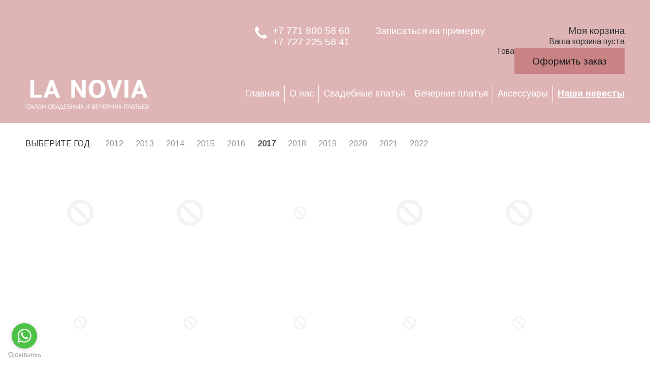

--- FILE ---
content_type: text/html; charset=utf-8
request_url: https://lanovia.kz/nashi-nevesty/nevesty-2017?start=180
body_size: 6564
content:
<!DOCTYPE html>
<html prefix="og: http://ogp.me/ns#" xmlns="http://www.w3.org/1999/xhtml" xml:lang="ru-ru" lang="ru-ru" dir="ltr">
<head>
  <meta name="viewport" content="width=device-width, initial-scale=1.0" />
  <base href="https://lanovia.kz/nashi-nevesty/nevesty-2017" />
	<meta http-equiv="content-type" content="text/html; charset=utf-8" />
	<meta name="generator" content="Joomla! - Open Source Content Management" />
	<title>LA NOVIA - 2017 - Невесты 2017</title>
	<link href="/templates/lanovia/favicon.ico" rel="shortcut icon" type="image/vnd.microsoft.icon" />
	<link href="https://cdn.jsdelivr.net/npm/simple-line-icons@2.4.1/css/simple-line-icons.css" rel="stylesheet" type="text/css" />
	<link href="/components/com_k2/css/k2.css?v=2.10.1&b=20191126" rel="stylesheet" type="text/css" />
	<link href="/media/com_phocagallery/css/main/phocagallery.css" rel="stylesheet" type="text/css" />
	<link href="/media/com_phocagallery/css/main/rating.css" rel="stylesheet" type="text/css" />
	<link href="/media/com_phocagallery/css/custom/default.css" rel="stylesheet" type="text/css" />
	<link href="/media/system/css/modal.css?19d7fcfbf0702e484a608a503821be43" rel="stylesheet" type="text/css" />
	<link href="/components/com_phocagallery/assets/magnific/magnific-popup.css" rel="stylesheet" type="text/css" />
	<link href="https://lanovia.kz/components/com_jshopping/css/lanovia.css" rel="stylesheet" type="text/css" />
	<link href="https://lanovia.kz/modules/mod_jshopping_cart_wl_ajax/assets/css/default.min.css" rel="stylesheet" type="text/css" />
	<link href="https://fonts.googleapis.com/css?family=Quattrocento+Sans:400%7C&amp;subset=latin" rel="stylesheet" type="text/css" />
	<link href="https://lanovia.kz/media/nextend/cache/css/n1763192700/ed944623b9fbac60b17a555c0fb3a1f2.css" rel="stylesheet" type="text/css" />
	<style type="text/css">
.nextend-accordion-menu-inner dl.level1 dd{
   display: none;
}

.nextend-accordion-menu-inner dl.level1 dd.opened{
   display: block;
}
	</style>
	<script type="application/json" class="joomla-script-options new">{"csrf.token":"847a4f5d607c6fc2d6f48f6d70c186da","system.paths":{"root":"","base":""}}</script>
	<script src="/media/jui/js/jquery.min.js?19d7fcfbf0702e484a608a503821be43" type="text/javascript"></script>
	<script src="/media/jui/js/jquery-noconflict.js?19d7fcfbf0702e484a608a503821be43" type="text/javascript"></script>
	<script src="/media/jui/js/jquery-migrate.min.js?19d7fcfbf0702e484a608a503821be43" type="text/javascript"></script>
	<script src="/media/k2/assets/js/k2.frontend.js?v=2.10.1&b=20191126&sitepath=/" type="text/javascript"></script>
	<script src="/media/system/js/mootools-core.js?19d7fcfbf0702e484a608a503821be43" type="text/javascript"></script>
	<script src="/media/system/js/core.js?19d7fcfbf0702e484a608a503821be43" type="text/javascript"></script>
	<script src="/media/system/js/mootools-more.js?19d7fcfbf0702e484a608a503821be43" type="text/javascript"></script>
	<script src="/media/system/js/modal.js?19d7fcfbf0702e484a608a503821be43" type="text/javascript"></script>
	<script src="/components/com_phocagallery/assets/magnific/jquery.magnific-popup.min.js" type="text/javascript"></script>
	<script src="/components/com_phocagallery/assets/masonry/masonry.min.js" type="text/javascript"></script>
	<script src="/components/com_phocagallery/assets/masonry/masonry.initialize.center.js" type="text/javascript"></script>
	<script src="/media/jui/js/bootstrap.min.js?19d7fcfbf0702e484a608a503821be43" type="text/javascript"></script>
	<script src="/templates/lanovia/js/jquery.mask.min.js" type="text/javascript"></script>
	<script src="/templates/lanovia/js/jquery.magnific-popup.min.js" type="text/javascript"></script>
	<script src="/templates/lanovia/js/chosen.jquery.min.js" type="text/javascript"></script>
	<script src="/templates/lanovia/js/owl.carousel.min.js" type="text/javascript"></script>
	<script src="/templates/lanovia/js/jquery.sticky.js" type="text/javascript"></script>
	<script src="/templates/lanovia/js/jquery.sticky-kit.min.js" type="text/javascript"></script>
	<script src="/templates/lanovia/js/jquery.formstyler.min.js" type="text/javascript"></script>
	<script src="/templates/lanovia/js/template.js" type="text/javascript"></script>
	<script src="https://lanovia.kz/modules/mod_jshopping_cart_wl_ajax/assets/js/ajax.js" type="text/javascript" defer="defer"></script>
	<script src="https://lanovia.kz/modules/mod_jshopping_cart_wl_ajax/assets/js/js_cart_view.js" type="text/javascript" defer="defer"></script>
	<script src="https://lanovia.kz/media/nextend/cache/js/n1763192700/588861b506b89c83cac410fe60b6ca8d.js" type="text/javascript"></script>
	<script type="text/javascript">

		jQuery(function($) {
			SqueezeBox.initialize({});
			initSqueezeBox();
			$(document).on('subform-row-add', initSqueezeBox);

			function initSqueezeBox(event, container)
			{
				SqueezeBox.assign($(container || document).find('a.pg-modal-button').get(), {
					parse: 'rel'
				});
			}
		});

		window.jModalClose = function () {
			SqueezeBox.close();
		};

		// Add extra modal close functionality for tinyMCE-based editors
		document.onreadystatechange = function () {
			if (document.readyState == 'interactive' && typeof tinyMCE != 'undefined' && tinyMCE)
			{
				if (typeof window.jModalClose_no_tinyMCE === 'undefined')
				{
					window.jModalClose_no_tinyMCE = typeof(jModalClose) == 'function'  ?  jModalClose  :  false;

					jModalClose = function () {
						if (window.jModalClose_no_tinyMCE) window.jModalClose_no_tinyMCE.apply(this, arguments);
						tinyMCE.activeEditor.windowManager.close();
					};
				}

				if (typeof window.SqueezeBoxClose_no_tinyMCE === 'undefined')
				{
					if (typeof(SqueezeBox) == 'undefined')  SqueezeBox = {};
					window.SqueezeBoxClose_no_tinyMCE = typeof(SqueezeBox.close) == 'function'  ?  SqueezeBox.close  :  false;

					SqueezeBox.close = function () {
						if (window.SqueezeBoxClose_no_tinyMCE)  window.SqueezeBoxClose_no_tinyMCE.apply(this, arguments);
						tinyMCE.activeEditor.windowManager.close();
					};
				}
			}
		};
		
	var mod_ajax_data2;
	mod_ajax_data2={
	"data_controller":""
	};

	</script>
	<script type="text/javascript">
jQuery(document).ready(function() {
	jQuery('.pg-msnr-container').magnificPopup({
		tLoading: 'Загрузка',
		tClose: 'Закрыть',
		delegate: 'a.magnific',
		type: 'image',
		mainClass: 'mfp-img-mobile',
		gallery: {
			enabled: true,
			navigateByImgClick: true,
			tPrev: 'Previous',
			tNext: 'Next',
			tCounter: '%curr% of %total%'
		},
		image: {
			titleSrc: function(item) {
				return item.el.attr('title');
			},
			tError: 'Image not loaded'
		}
	});
	jQuery('a.magnific2').magnificPopup({
		type: 'image',
		mainClass: 'mfp-img-mobile',
		image: {
			tError: 'Image not loaded'
		}
	});
	jQuery('a.magnific3').magnificPopup({
		type: 'iframe',
		mainClass: 'mfp-img-mobile',
		preloader: false,
		fixedContentPos: false,
	});
});
</script>
	<style type="text/css">
#phocagallery img {
   max-width: none;

}

#phocagallery {
}
.pg-cv-box {
   width: 200px;
}
.pg-cv-box-stat {
   height: 220px;
   width: 200px;
}
.pg-cv-box-img {
   height: 200px;
   width: 200px;
}
</style>
	<link rel="canonical" href="https://lanovia.kz/nashi-nevesty/nevesty-2017">
	<link rel="prev" href="/nashi-nevesty/nevesty-2017?start=160">
	<link rel="next" href="/nashi-nevesty/nevesty-2017?start=200">

  <link href="/templates/lanovia/css/template.css" rel="stylesheet" type="text/css">
  <meta property="og:image" content="/images/vk-image.png" />
  <meta property="og:title" content="LA NOVIA - 2017 - Невесты 2017">
  <!--[if lt IE 9]>
  <script src="/media/jui/js/html5.js"></script>
  <![endif]-->
</head>

<body class="site com_phocagallery view-category no-layout no-task itemid-229">

<!-- Body -->
<div class="body">
  <div class="mobile-menu hidden-tablet hidden-desktop">
    <div class="text-right">
      <button type="button" class="btn btn-menu btn-close">
        <i class="fa fa-close"></i>
      </button>
    </div>
    <div class="mobile-menu1">
      
    </div>
    <div class="mobile-menu2">
      		<div class="moduletable">
						<div id="nextend-accordion-menu-120" class="">
  <div class="nextend-accordion-menu-inner ">
        <div class="nextend-accordion-menu-inner-container">
    <dl class="level1">
  <dt class="level1 nextend-nav-101 notparent   first" data-menuid="101">
    <span class="outer">
      <span class="inner">
        <a href="https://lanovia.kz/"><span>Главная</span></a>      </span>
    </span>
  </dt>
  <dd class="level1 nextend-nav-101 notparent   first">
  </dd>  <dt class="level1 nextend-nav-111 notparent  " data-menuid="111">
    <span class="outer">
      <span class="inner">
        <a href="/o-nas"><span>О нас</span></a>      </span>
    </span>
  </dt>
  <dd class="level1 nextend-nav-111 notparent  ">
  </dd>  <dt class="level1 nextend-nav-112 notparent  " data-menuid="112">
    <span class="outer">
      <span class="inner">
        <a href="/svadebnye-platya"><span>Свадебные платья</span></a>      </span>
    </span>
  </dt>
  <dd class="level1 nextend-nav-112 notparent  ">
  </dd>  <dt class="level1 nextend-nav-113 notparent  " data-menuid="113">
    <span class="outer">
      <span class="inner">
        <a href="/vechernie-platya"><span>Вечерние платья</span></a>      </span>
    </span>
  </dt>
  <dd class="level1 nextend-nav-113 notparent  ">
  </dd>  <dt class="level1 nextend-nav-114 notparent  " data-menuid="114">
    <span class="outer">
      <span class="inner">
        <a href="/aksessuary"><span>Аксессуары</span></a>      </span>
    </span>
  </dt>
  <dd class="level1 nextend-nav-114 notparent  ">
  </dd>  <dt class="level1 nextend-nav-187 parent opened " data-menuid="187">
    <span class="outer">
      <span class="inner">
        <span>Наши невесты</span>      </span>
    </span>
  </dt>
  <dd class="level1 nextend-nav-187 parent opened ">
  <dl class="level2">
  <dt class="level2 nextend-nav-224 notparent   first" data-menuid="224">
    <span class="outer">
      <span class="inner">
        <a href="/nashi-nevesty/2012"><span>2012</span></a>      </span>
    </span>
  </dt>
  <dd class="level2 nextend-nav-224 notparent   first">
  </dd>  <dt class="level2 nextend-nav-225 notparent  " data-menuid="225">
    <span class="outer">
      <span class="inner">
        <a href="/nashi-nevesty/2013"><span>2013</span></a>      </span>
    </span>
  </dt>
  <dd class="level2 nextend-nav-225 notparent  ">
  </dd>  <dt class="level2 nextend-nav-226 notparent  " data-menuid="226">
    <span class="outer">
      <span class="inner">
        <a href="/nashi-nevesty/2014"><span>2014</span></a>      </span>
    </span>
  </dt>
  <dd class="level2 nextend-nav-226 notparent  ">
  </dd>  <dt class="level2 nextend-nav-227 notparent  " data-menuid="227">
    <span class="outer">
      <span class="inner">
        <a href="/nashi-nevesty/2015"><span>2015</span></a>      </span>
    </span>
  </dt>
  <dd class="level2 nextend-nav-227 notparent  ">
  </dd>  <dt class="level2 nextend-nav-228 notparent  " data-menuid="228">
    <span class="outer">
      <span class="inner">
        <a href="/nashi-nevesty/2016"><span>2016</span></a>      </span>
    </span>
  </dt>
  <dd class="level2 nextend-nav-228 notparent  ">
  </dd>  <dt class="level2 nextend-nav-229 notparent opened active" data-menuid="229">
    <span class="outer">
      <span class="inner">
        <a href="/nashi-nevesty/nevesty-2017"><span>2017</span></a>      </span>
    </span>
  </dt>
  <dd class="level2 nextend-nav-229 notparent opened active">
  </dd>  <dt class="level2 nextend-nav-230 notparent  " data-menuid="230">
    <span class="outer">
      <span class="inner">
        <a href="/nashi-nevesty/nevesty-2018"><span>2018</span></a>      </span>
    </span>
  </dt>
  <dd class="level2 nextend-nav-230 notparent  ">
  </dd>  <dt class="level2 nextend-nav-187 notparent  " data-menuid="187">
    <span class="outer">
      <span class="inner">
        <a href="/nashi-nevesty/2019"><span>2019</span></a>      </span>
    </span>
  </dt>
  <dd class="level2 nextend-nav-187 notparent  ">
  </dd>  <dt class="level2 nextend-nav-232 notparent  " data-menuid="232">
    <span class="outer">
      <span class="inner">
        <a href="/nashi-nevesty/2020"><span>2020</span></a>      </span>
    </span>
  </dt>
  <dd class="level2 nextend-nav-232 notparent  ">
  </dd>  <dt class="level2 nextend-nav-233 notparent  " data-menuid="233">
    <span class="outer">
      <span class="inner">
        <a href="/nashi-nevesty/2021"><span>2021</span></a>      </span>
    </span>
  </dt>
  <dd class="level2 nextend-nav-233 notparent  ">
  </dd>  <dt class="level2 nextend-nav-234 notparent   last" data-menuid="234">
    <span class="outer">
      <span class="inner">
        <a href="/nashi-nevesty/2022"><span>2022</span></a>      </span>
    </span>
  </dt>
  <dd class="level2 nextend-nav-234 notparent   last">
  </dd></dl></dd>  <dd class="level1 nextend-nav-189 parent  ">
  <dl class="level2">
  <dd class="level2 nextend-nav-190 notparent   first">
  </dd>  <dd class="level2 nextend-nav-191 notparent  ">
  </dd>  <dd class="level2 nextend-nav-192 notparent  ">
  </dd>  <dd class="level2 nextend-nav-210 notparent  ">
  </dd>  <dt class="level2 nextend-nav-211 notparent  " data-menuid="211">
    <span class="outer">
      <span class="inner">
        <a href="/novaya-kollektsiya-2020/cecilia"><span>Cecilia</span></a>      </span>
    </span>
  </dt>
  <dd class="level2 nextend-nav-211 notparent  ">
  </dd>  <dd class="level2 nextend-nav-213 notparent   last">
  </dd></dl></dd>  <dd class="level1 nextend-nav-196 notparent  ">
  </dd>  <dd class="level1 nextend-nav-197 notparent  ">
  </dd>  <dd class="level1 nextend-nav-214 parent   last">
  <dl class="level2">
  <dd class="level2 nextend-nav-215 notparent   first">
  </dd>  <dd class="level2 nextend-nav-216 notparent  ">
  </dd>  <dd class="level2 nextend-nav-217 notparent  ">
  </dd>  <dt class="level2 nextend-nav-218 notparent   last" data-menuid="218">
    <span class="outer">
      <span class="inner">
        <a href="/vechernie-platya-kollektsiya/kookla"><span>KOOKLA</span></a>      </span>
    </span>
  </dt>
  <dd class="level2 nextend-nav-218 notparent   last">
  </dd></dl></dd>    </dl>
    </div>
  </div>
</div>		</div>
	
    </div>
    <div class="mobile-menu3">
      
    </div>
  </div>
  <div class="mobile-header hidden-tablet hidden-desktop">
    <div class="container">
      <div class="mobile-menu-button">
        <button type="button" class="btn btn-menu">
          <i class="fa fa-bars"></i>
        </button>
      </div>
      <div class="mobile-header-address">
				          <div class="header-phones">
            		<div class="moduletable">
						

<div class="custom"  >
	<a href="tel:+77718005860">+7 771 800 58 60</a>
<a href="tel:+77272255841">+7 727 225 58 41</a></div>
		</div>
	
          </div>
				      </div>
    </div>
  </div>
  <!-- Header -->
  <header class="header" role="banner">
    
      <div class="first-header">
	  <div class="container">
        <div class="row-fluid">
          <div class="span23">
            <div class="header-social">
              
            </div>
          </div>
          <div class="span10">
            <div class="header-phones">
              		<div class="moduletable">
						

<div class="custom"  >
	<a href="tel:+77718005860">+7 771 800 58 60</a>
<a href="tel:+77272255841">+7 727 225 58 41</a></div>
		</div>
	
            </div>
          </div>
          <div class="span13">
            <div class="header-link">
              		<div class="moduletable">
						

<div class="custom"  >
	<a href="https://api.whatsapp.com/send?phone=77718005860" target="_blank">Записаться на примерку</a></div>
		</div>
	
            </div>
          </div>
          <div class="span14">
            <div class="header-cart">
              		<div class="moduletable fixed-cart">
						<div class="ajax_cart_wl  type_view  cart_view" data-cart-view="cart_view "><div id="jshop_module_cart_mini_122" class="emptycart  mycart_wrapp externtwo_wrapp attr_noempty green">
<div>
  <span class="mycart_mini_txt extern externtwo green"  title=""><span class="externtwo_text">Моя корзина</span></span>
  <span class="mini_cart_img"><a title="Перейти в корзину" href = "/component/jshopping/cart/view?Itemid=0" target="_top"><img src="/modules/mod_jshopping_cart_wl_ajax/assets/img/cart_mini.png" /></a></span>
 <div class="clear"></div>   
  
<!--Extern-->
<div class="extern_wrap  ">
  	<div class="extern_content">
<span class="extern_empty">Ваша корзина пуста</span>
  </div>
   <div class="extern_bottom empty_cart"> 
   <span class="total">Товаров в корзине <span class="total_qtty">0 </span>на сумму   <span class="text_summ_total"></span> <span class = "summ_total">0 тг.</span>
  </span>
  
<!--GoToCart-->
<span class="gotocart">

            <a href="https://lanovia.kz/oformlenie-zakaza/step2" class="checkout ">Оформить заказ</a>
    </span><!--End GoToCart-->
  
<!--MinMaxPriceOrder-->
<!--End MinMaxPriceOrder-->
    
  </div>  
</div>
<!--End Extern-->
</div>
</div>
<!--Modal-->
<div id="error_inlineContent_minicart_cart_view" class="errorDOMWindow modal fade collapse" tabindex="-1" role="dialog" aria-labelledby="error_inlineContent_minicart_cart_view" aria-hidden="true">

<div class="modal-dialog">
<div class="modal-content">
<div class="modal-body"> 
<button type="button" class="close" data-dismiss="modal" aria-label="Close"><span aria-hidden="true">&times;</span></button>
<span class="modal_err"></span>
<p><a href="#" class="closeDOMWindow" target="_top" data-dismiss="modal" data-modal-close-btn="В магазин" aria-hidden="true"></a></p>
</div>
</div>
</div>

</div>
<div id="delete_inlineContent_minicart_cart_view" class="deleteDOMWindow modal fade collapse" tabindex="-1" role="dialog" aria-labelledby="delete_inlineContent_minicart_cart_view" aria-hidden="true">
<div class="modal-dialog">
<div class="modal-content">
<div class="modal-body">    
<button type="button" class="close" data-dismiss="modal" aria-label="Close"><span aria-hidden="true">&times;</span></button>   
<span class="modal_delete" data-modal-delete="Товар удален из корзины"></span>
<p><a href="#" class="closeDOMWindow" target="_top" data-dismiss="modal" data-modal-close-btn="В магазин" aria-hidden="true"></a></p>
</div>
</div>
</div>

</div><!--End modal--> 
</div>		</div>
	
            </div>
          </div>
        </div>
      </div>
	  </div>

      <div class="second-header">
	  	  <div class="container">
        <div class="row-fluid">
          <div class="span14">
            <div class="header-logo">
              		<div class="moduletable">
						

<div class="custom"  >
	<a href="/"><img src="/images/logo.png"></a></div>
		</div>
	
            </div>
          </div>
          <div class="span46">
            <div class="header-menu hidden-phone">
							                <nav class="navigation hidden-phone" role="navigation">
                  <div class="">
                    <ul class="nav menu mod-list">
<li class="item-101 default"><a href="/" >Главная</a></li><li class="item-111"><a href="/o-nas" >О нас</a></li><li class="item-112"><a href="/svadebnye-platya" >Свадебные платья</a></li><li class="item-113"><a href="/vechernie-platya" >Вечерние платья</a></li><li class="item-114"><a href="/aksessuary" >Аксессуары</a></li><li class="item-115 active parent"><a href="/nashi-nevesty/2019" >Наши невесты</a></li></ul>

                  </div>
                </nav>
							            </div>
          </div>
        </div>
		</div>
      </div>
 



  </header>
	

	

	
	

	
	
	


  <div class="container">
    <div class="main-wrapper">
      <div class="row-fluid">
				        <main id="content" role="main" class="span60">
          <!-- Begin Content -->
          <div id="system-message-container">
	</div>

          		<div class="moduletable brides-navigation">
						<ul class="nav menu mod-list">
<li class="item-224"><a href="/nashi-nevesty/2012" >2012</a></li><li class="item-225"><a href="/nashi-nevesty/2013" >2013</a></li><li class="item-226"><a href="/nashi-nevesty/2014" >2014</a></li><li class="item-227"><a href="/nashi-nevesty/2015" >2015</a></li><li class="item-228"><a href="/nashi-nevesty/2016" >2016</a></li><li class="item-229 current"><a href="/nashi-nevesty/nevesty-2017" >2017</a></li><li class="item-230"><a href="/nashi-nevesty/nevesty-2018" >2018</a></li><li class="item-187"><a href="/nashi-nevesty/2019" >2019</a></li><li class="item-232"><a href="/nashi-nevesty/2020" >2020</a></li><li class="item-233"><a href="/nashi-nevesty/2021" >2021</a></li><li class="item-234"><a href="/nashi-nevesty/2022" >2022</a></li></ul>
		</div>
	
          <div id="phocagallery" class="pg-category-view pg-cv"><div id="pg-icons"></div><div style="clear:both"></div><div id="pg-msnr-container" class="pg-msnr-container">

<div class="pg-cv-box item pg-grid-sizer">
 <div class="pg-cv-box-img pg-box1">
  <div class="pg-box2">
   <div class="pg-box3">
<a class="magnific" title="img-20171221-wa0076" href="/images/phocagallery/Nevesty-2017/thumbs/phoca_thumb_l_img-20171221-wa0076.jpg" rel=""  ><img src="/media/com_phocagallery/images/phoca_thumb_m_no_image.png" alt="" class="pg-image img img-responsive c-Image c-Image--shaded" itemprop="thumbnail" /></a>
</div></div></div>
<div class="pg-box-img-bottom">
</div>
</div>


<div class="pg-cv-box item pg-grid-sizer">
 <div class="pg-cv-box-img pg-box1">
  <div class="pg-box2">
   <div class="pg-box3">
<a class="magnific" title="IMG-20171221-WA0077" href="/images/phocagallery/Nevesty-2017/thumbs/phoca_thumb_l_IMG-20171221-WA0077.jpg" rel=""  ><img src="/media/com_phocagallery/images/phoca_thumb_m_no_image.png" alt="" class="pg-image img img-responsive c-Image c-Image--shaded" itemprop="thumbnail" /></a>
</div></div></div>
<div class="pg-box-img-bottom">
</div>
</div>


<div class="pg-cv-box item pg-grid-sizer">
 <div class="pg-cv-box-img pg-box1">
  <div class="pg-box2">
   <div class="pg-box3">
<a class="magnific" title="img-20171221-wa0078" href="/images/phocagallery/Nevesty-2017/thumbs/phoca_thumb_l1_img-20171221-wa0078.jpg" rel=""  ><img src="/media/com_phocagallery/images/phoca_thumb_s_no_image.png" alt="" class="pg-image img img-responsive c-Image c-Image--shaded" itemprop="thumbnail" /></a>
</div></div></div>
<div class="pg-box-img-bottom">
</div>
</div>


<div class="pg-cv-box item pg-grid-sizer">
 <div class="pg-cv-box-img pg-box1">
  <div class="pg-box2">
   <div class="pg-box3">
<a class="magnific" title="IMG-20171221-WA0079" href="/images/phocagallery/Nevesty-2017/thumbs/phoca_thumb_l_IMG-20171221-WA0079.jpg" rel=""  ><img src="/media/com_phocagallery/images/phoca_thumb_m_no_image.png" alt="" class="pg-image img img-responsive c-Image c-Image--shaded" itemprop="thumbnail" /></a>
</div></div></div>
<div class="pg-box-img-bottom">
</div>
</div>


<div class="pg-cv-box item pg-grid-sizer">
 <div class="pg-cv-box-img pg-box1">
  <div class="pg-box2">
   <div class="pg-box3">
<a class="magnific" title="IMG-20171221-WA0080" href="/images/phocagallery/Nevesty-2017/thumbs/phoca_thumb_l_IMG-20171221-WA0080.jpg" rel=""  ><img src="/media/com_phocagallery/images/phoca_thumb_m_no_image.png" alt="" class="pg-image img img-responsive c-Image c-Image--shaded" itemprop="thumbnail" /></a>
</div></div></div>
<div class="pg-box-img-bottom">
</div>
</div>


<div class="pg-cv-box item pg-grid-sizer">
 <div class="pg-cv-box-img pg-box1">
  <div class="pg-box2">
   <div class="pg-box3">
<a class="magnific" title="img-20171221-wa0081" href="/images/phocagallery/Nevesty-2017/thumbs/phoca_thumb_l1_img-20171221-wa0081.jpg" rel=""  ><img src="/media/com_phocagallery/images/phoca_thumb_s_no_image.png" alt="" class="pg-image img img-responsive c-Image c-Image--shaded" itemprop="thumbnail" /></a>
</div></div></div>
<div class="pg-box-img-bottom">
</div>
</div>


<div class="pg-cv-box item pg-grid-sizer">
 <div class="pg-cv-box-img pg-box1">
  <div class="pg-box2">
   <div class="pg-box3">
<a class="magnific" title="img-20171221-wa0082" href="/images/phocagallery/Nevesty-2017/thumbs/phoca_thumb_l1_img-20171221-wa0082.jpg" rel=""  ><img src="/media/com_phocagallery/images/phoca_thumb_s_no_image.png" alt="" class="pg-image img img-responsive c-Image c-Image--shaded" itemprop="thumbnail" /></a>
</div></div></div>
<div class="pg-box-img-bottom">
</div>
</div>


<div class="pg-cv-box item pg-grid-sizer">
 <div class="pg-cv-box-img pg-box1">
  <div class="pg-box2">
   <div class="pg-box3">
<a class="magnific" title="img-20180224-wa0025" href="/images/phocagallery/Nevesty-2017/thumbs/phoca_thumb_l1_img-20180224-wa0025.jpg" rel=""  ><img src="/media/com_phocagallery/images/phoca_thumb_s_no_image.png" alt="" class="pg-image img img-responsive c-Image c-Image--shaded" itemprop="thumbnail" /></a>
</div></div></div>
<div class="pg-box-img-bottom">
</div>
</div>


<div class="pg-cv-box item pg-grid-sizer">
 <div class="pg-cv-box-img pg-box1">
  <div class="pg-box2">
   <div class="pg-box3">
<a class="magnific" title="img-20180224-wa0026" href="/images/phocagallery/Nevesty-2017/thumbs/phoca_thumb_l1_img-20180224-wa0026.jpg" rel=""  ><img src="/media/com_phocagallery/images/phoca_thumb_s_no_image.png" alt="" class="pg-image img img-responsive c-Image c-Image--shaded" itemprop="thumbnail" /></a>
</div></div></div>
<div class="pg-box-img-bottom">
</div>
</div>


<div class="pg-cv-box item pg-grid-sizer">
 <div class="pg-cv-box-img pg-box1">
  <div class="pg-box2">
   <div class="pg-box3">
<a class="magnific" title="img-20180224-wa0027" href="/images/phocagallery/Nevesty-2017/thumbs/phoca_thumb_l1_img-20180224-wa0027.jpg" rel=""  ><img src="/media/com_phocagallery/images/phoca_thumb_s_no_image.png" alt="" class="pg-image img img-responsive c-Image c-Image--shaded" itemprop="thumbnail" /></a>
</div></div></div>
<div class="pg-box-img-bottom">
</div>
</div>


<div class="pg-cv-box item pg-grid-sizer">
 <div class="pg-cv-box-img pg-box1">
  <div class="pg-box2">
   <div class="pg-box3">
<a class="magnific" title="IMG-20180224-WA0032" href="/images/phocagallery/Nevesty-2017/thumbs/phoca_thumb_l_IMG-20180224-WA0032.jpg" rel=""  ><img src="/media/com_phocagallery/images/phoca_thumb_m_no_image.png" alt="" class="pg-image img img-responsive c-Image c-Image--shaded" itemprop="thumbnail" /></a>
</div></div></div>
<div class="pg-box-img-bottom">
</div>
</div>


<div class="pg-cv-box item pg-grid-sizer">
 <div class="pg-cv-box-img pg-box1">
  <div class="pg-box2">
   <div class="pg-box3">
<a class="magnific" title="IMG-20180224-WA0033" href="/images/phocagallery/Nevesty-2017/thumbs/phoca_thumb_l_IMG-20180224-WA0033.jpg" rel=""  ><img src="/media/com_phocagallery/images/phoca_thumb_m_no_image.png" alt="" class="pg-image img img-responsive c-Image c-Image--shaded" itemprop="thumbnail" /></a>
</div></div></div>
<div class="pg-box-img-bottom">
</div>
</div>


<div class="pg-cv-box item pg-grid-sizer">
 <div class="pg-cv-box-img pg-box1">
  <div class="pg-box2">
   <div class="pg-box3">
<a class="magnific" title="IMG-20180405-WA0007" href="/images/phocagallery/Nevesty-2017/thumbs/phoca_thumb_l1_IMG-20180405-WA0007.jpg" rel=""  ><img src="/media/com_phocagallery/images/phoca_thumb_s_no_image.png" alt="" class="pg-image img img-responsive c-Image c-Image--shaded" itemprop="thumbnail" /></a>
</div></div></div>
<div class="pg-box-img-bottom">
</div>
</div>


<div class="pg-cv-box item pg-grid-sizer">
 <div class="pg-cv-box-img pg-box1">
  <div class="pg-box2">
   <div class="pg-box3">
<a class="magnific" title="IMG-20180405-WA0008" href="/images/phocagallery/Nevesty-2017/thumbs/phoca_thumb_l_IMG-20180405-WA0008.jpg" rel=""  ><img src="/media/com_phocagallery/images/phoca_thumb_m_no_image.png" alt="" class="pg-image img img-responsive c-Image c-Image--shaded" itemprop="thumbnail" /></a>
</div></div></div>
<div class="pg-box-img-bottom">
</div>
</div>


<div class="pg-cv-box item pg-grid-sizer">
 <div class="pg-cv-box-img pg-box1">
  <div class="pg-box2">
   <div class="pg-box3">
<a class="magnific" title="IMG-20180405-WA0009" href="/images/phocagallery/Nevesty-2017/thumbs/phoca_thumb_l1_IMG-20180405-WA0009.jpg" rel=""  ><img src="/media/com_phocagallery/images/phoca_thumb_s_no_image.png" alt="" class="pg-image img img-responsive c-Image c-Image--shaded" itemprop="thumbnail" /></a>
</div></div></div>
<div class="pg-box-img-bottom">
</div>
</div>


<div class="pg-cv-box item pg-grid-sizer">
 <div class="pg-cv-box-img pg-box1">
  <div class="pg-box2">
   <div class="pg-box3">
<a class="magnific" title="IMG-20180405-WA0012" href="/images/phocagallery/Nevesty-2017/thumbs/phoca_thumb_l1_IMG-20180405-WA0012.jpg" rel=""  ><img src="/media/com_phocagallery/images/phoca_thumb_s_no_image.png" alt="" class="pg-image img img-responsive c-Image c-Image--shaded" itemprop="thumbnail" /></a>
</div></div></div>
<div class="pg-box-img-bottom">
</div>
</div>


<div class="pg-cv-box item pg-grid-sizer">
 <div class="pg-cv-box-img pg-box1">
  <div class="pg-box2">
   <div class="pg-box3">
<a class="magnific" title="IMG-20180405-WA0013" href="/images/phocagallery/Nevesty-2017/thumbs/phoca_thumb_l_IMG-20180405-WA0013.jpg" rel=""  ><img src="/media/com_phocagallery/images/phoca_thumb_m_no_image.png" alt="" class="pg-image img img-responsive c-Image c-Image--shaded" itemprop="thumbnail" /></a>
</div></div></div>
<div class="pg-box-img-bottom">
</div>
</div>


<div class="pg-cv-box item pg-grid-sizer">
 <div class="pg-cv-box-img pg-box1">
  <div class="pg-box2">
   <div class="pg-box3">
<a class="magnific" title="img-20180405-wa0014" href="/images/phocagallery/Nevesty-2017/thumbs/phoca_thumb_l1_img-20180405-wa0014.jpg" rel=""  ><img src="/media/com_phocagallery/images/phoca_thumb_s_no_image.png" alt="" class="pg-image img img-responsive c-Image c-Image--shaded" itemprop="thumbnail" /></a>
</div></div></div>
<div class="pg-box-img-bottom">
</div>
</div>


<div class="pg-cv-box item pg-grid-sizer">
 <div class="pg-cv-box-img pg-box1">
  <div class="pg-box2">
   <div class="pg-box3">
<a class="magnific" title="img-20180405-wa0015" href="/images/phocagallery/Nevesty-2017/thumbs/phoca_thumb_l1_img-20180405-wa0015.jpg" rel=""  ><img src="/media/com_phocagallery/images/phoca_thumb_s_no_image.png" alt="" class="pg-image img img-responsive c-Image c-Image--shaded" itemprop="thumbnail" /></a>
</div></div></div>
<div class="pg-box-img-bottom">
</div>
</div>


<div class="pg-cv-box item pg-grid-sizer">
 <div class="pg-cv-box-img pg-box1">
  <div class="pg-box2">
   <div class="pg-box3">
<a class="magnific" title="img-20180405-wa0016" href="/images/phocagallery/Nevesty-2017/thumbs/phoca_thumb_l1_img-20180405-wa0016.jpg" rel=""  ><img src="/media/com_phocagallery/images/phoca_thumb_s_no_image.png" alt="" class="pg-image img img-responsive c-Image c-Image--shaded" itemprop="thumbnail" /></a>
</div></div></div>
<div class="pg-box-img-bottom">
</div>
</div>
</div>
<div class="ph-cb">&nbsp;</div><form action="https://lanovia.kz/nashi-nevesty/nevesty-2017?start=180" method="post" name="adminForm">
<div class="pagination pagination-centered"><div class="counter pull-right">Страница 10 из 12</div><div class="pagination pagination-centered"><ul class="pagination-list"><li><a title="В начало" href="/nashi-nevesty/nevesty-2017?start=0" class="pagenav"><span class="icon-first"></span></a></li><li><a title="Назад" href="/nashi-nevesty/nevesty-2017?start=160" class="pagenav"><span class="icon-previous"></span></a></li><li class=""><a title="3" href="/nashi-nevesty/nevesty-2017?start=40" class="pagenav">3</a></li><li class=""><a title="4" href="/nashi-nevesty/nevesty-2017?start=60" class="pagenav">4</a></li><li class=""><a title="5" href="/nashi-nevesty/nevesty-2017?start=80" class="pagenav">5</a></li><li class=""><a title="6" href="/nashi-nevesty/nevesty-2017?start=100" class="pagenav">6</a></li><li class=""><a title="7" href="/nashi-nevesty/nevesty-2017?start=120" class="pagenav">7</a></li><li class=""><a title="8" href="/nashi-nevesty/nevesty-2017?start=140" class="pagenav">8</a></li><li class=""><a title="9" href="/nashi-nevesty/nevesty-2017?start=160" class="pagenav">...</a></li><li class="active "><a>10</a></li><li class=""><a title="11" href="/nashi-nevesty/nevesty-2017?start=200" class="pagenav">11</a></li><li class=""><a title="12" href="/nashi-nevesty/nevesty-2017?start=220" class="pagenav">12</a></li><li><a title="Вперёд" href="/nashi-nevesty/nevesty-2017?start=200" class="pagenav"><span class="icon-next"></span></a></li><li><a title="В конец" href="/nashi-nevesty/nevesty-2017?start=220" class="pagenav"><span class="icon-last"></span></a></li></ul></div></div>
<input type="hidden" name="controller" value="category" /><input type="hidden" name="847a4f5d607c6fc2d6f48f6d70c186da" value="1" /></form><div class="ph-cb pg-cv-paginaton">&nbsp;</div></div>
          
          <!-- End Content -->
        </main>
				      </div>
    </div>
  </div>



</div>
<!-- Footer -->
<footer class="footer" role="contentinfo">
  <div class="container">
    <div class="first-footer">
      <div class="row-fluid">
        <div class="span14">
          <div class="footer-menu1">

            		<div class="moduletable">
							<h3>Меню</h3>
						<ul class="nav menu mod-list">
<li class="item-101 default"><a href="/" >Главная</a></li><li class="item-111"><a href="/o-nas" >О нас</a></li><li class="item-112"><a href="/svadebnye-platya" >Свадебные платья</a></li><li class="item-113"><a href="/vechernie-platya" >Вечерние платья</a></li><li class="item-114"><a href="/aksessuary" >Аксессуары</a></li><li class="item-115 active parent"><a href="/nashi-nevesty/2019" >Наши невесты</a></li></ul>
		</div>
	
          </div>
        </div>
        <div class="span11">
          <div class="footer-brands1">

            		<div class="moduletable">
							<h3>Бренды</h3>
						<ul class="nav menu mod-list">
<li class="item-117"><a href="/svadebnye-platya?sf_params=df730d76062dcce257dbad8ee18e6715&amp;mid=117&amp;id=1&amp;sf_orderby=date&amp;sf_order=asc&amp;sf_start=0&amp;category_id=1&amp;manufacturer_id=0" >Zuhair Murad</a></li><li class="item-118"><a href="/svadebnye-platya?sf_params=0504b442d7c38fd887ff1c4f591185ae&amp;mid=117&amp;id=1&amp;sf_orderby=date&amp;sf_order=asc&amp;sf_start=0&amp;category_id=1&amp;manufacturer_id=0" >Pronovias </a></li><li class="item-119"><a href="/svadebnye-platya?sf_params=ccff4a8f2579a31dee0e939b33a25225&amp;mid=117&amp;id=1&amp;sf_orderby=date&amp;sf_order=asc&amp;sf_start=0&amp;category_id=1&amp;manufacturer_id=0" >Crystal Design </a></li><li class="item-120"><a href="/svadebnye-platya?sf_params=ad9ea8a824704173b5ce9b28ea7c6def&amp;mid=117&amp;id=1&amp;sf_orderby=date&amp;sf_order=asc&amp;sf_start=0&amp;category_id=1&amp;manufacturer_id=0" >Otilia Brailoiu </a></li><li class="item-121"><a href="/svadebnye-platya?sf_params=6bef0c9b65c096276f65f36f67ce1554&amp;mid=117&amp;id=1&amp;sf_orderby=date&amp;sf_order=asc&amp;sf_start=0&amp;category_id=1&amp;manufacturer_id=0" >Rara Avis </a></li><li class="item-193"><a href="/svadebnye-platya?sf_params=5ed7e867c4870d53376748915726fd13&amp;mid=117&amp;id=1&amp;sf_orderby=date&amp;sf_order=asc&amp;sf_start=0&amp;category_id=1&amp;manufacturer_id=0" >Blammo Biamo</a></li></ul>
		</div>
	
          </div>
        </div>
        <div class="span11">
          <div class="footer-brands2">

            		<div class="moduletable">
						<ul class="nav menu mod-list">
<li class="item-122"><a href="/svadebnye-platya?sf_params=c11bf372205d59573123696e454a8fdb&amp;mid=117&amp;id=1&amp;sf_orderby=date&amp;sf_order=asc&amp;sf_start=0&amp;category_id=1&amp;manufacturer_id=0" >Gabbiano </a></li><li class="item-123"><a href="/svadebnye-platya?sf_params=75e8dd534bdb8e831579e18400931cbb&amp;mid=117&amp;id=1&amp;sf_orderby=date&amp;sf_order=asc&amp;sf_start=0&amp;category_id=1&amp;manufacturer_id=0" >Armonia </a></li><li class="item-124"><a href="/svadebnye-platya?sf_params=c6d035a56b5e35246f57381b325a9631&amp;mid=117&amp;id=1&amp;sf_orderby=date&amp;sf_order=asc&amp;sf_start=0&amp;category_id=1&amp;manufacturer_id=0" >Anne Mariee</a></li><li class="item-125"><a href="/svadebnye-platya?sf_params=789f1c77ce77159236f0799291d2e1cf&amp;mid=117&amp;id=1&amp;sf_orderby=date&amp;sf_order=asc&amp;sf_start=0&amp;category_id=1&amp;manufacturer_id=0" >Strekoza</a></li><li class="item-194"><a href="/svadebnye-platya?sf_params=c45e1d38ee0ab4748dfdd40690c70edc&amp;mid=117&amp;id=1&amp;sf_orderby=date&amp;sf_order=asc&amp;sf_start=0&amp;category_id=1&amp;manufacturer_id=0" >Divino Rose</a></li><li class="item-195"><a href="/svadebnye-platya?sf_params=e93a3bab1a2f218d491c40e0e198e64f&amp;mid=117&amp;id=1&amp;sf_orderby=date&amp;sf_order=asc&amp;sf_start=0&amp;category_id=1&amp;manufacturer_id=0" >Innocentia</a></li></ul>
		</div>
	
          </div>
        </div>
        <div class="span24">
          <div class="footer-shops1">
  <div class="footer-shops1-inner">
            		<div class="moduletable">
							<h3>Наш адрес</h3>
						

<div class="custom"  >
	<div class="footer-shop-item">ул. Шевченко, 51 <br /> (уг.пр. Назарбаева)<br /> г. Алматы, Казахстан<br /> 
  <table>
    <tr><td>Телефон:</td><td>+7 727 225 58 41</td></tr>
    <tr><td>Мобильный:</td><td>+7 771 800 58 60</td></tr>
  </table>
</div></div>
		</div>
	
          </div>
		  </div>
        </div>

      </div>

    </div>
    <div class="second-footer">
      <div class="row-fluid">
        <div class="span30">
          <div class="footer-social">
            		<div class="moduletable">
						

<div class="custom"  >
	<a href="https://www.instagram.com/lanoviaalmaty/?hl=ru" target="_blank" class="inst-icon">INSTAGRAM</a><a href="https://www.facebook.com/pages/La-Novia/310205426235263" class="fb-icon" target="_blank">FACEBOOK</a></div>
		</div>
	
          </div>
        </div>
        <div class="span30">
          <div class="copyright">
            &copy; 2009-2025 La Novia
          </div>

        </div>
      </div>
    </div>


  </div>
</footer>

<div class="openNav-overlay"></div>
<!-- WhatsHelp.io widget -->
<script type="text/javascript">
  (function () {
    var options = {
      whatsapp: "+7 771 800 5860", // WhatsApp number
      call_to_action: "Напишите нам и мы Вам ответим", // Call to action
      position: "left", // Position may be 'right' or 'left'
    };
    var proto = document.location.protocol, host = "getbutton.io", url = proto + "//static." + host;
    var s = document.createElement('script'); s.type = 'text/javascript'; s.async = true; s.src = url + '/widget-send-button/js/init.js';
    s.onload = function () { WhWidgetSendButton.init(host, proto, options); };
    var x = document.getElementsByTagName('script')[0]; x.parentNode.insertBefore(s, x);
  })();
</script>
<!-- /WhatsHelp.io widget -->
	<!-- Yandex.Metrika counter -->
<script type="text/javascript" >
   (function(m,e,t,r,i,k,a){m[i]=m[i]||function(){(m[i].a=m[i].a||[]).push(arguments)};
   m[i].l=1*new Date();k=e.createElement(t),a=e.getElementsByTagName(t)[0],k.async=1,k.src=r,a.parentNode.insertBefore(k,a)})
   (window, document, "script", "https://mc.yandex.ru/metrika/tag.js", "ym");

   ym(65329714, "init", {
        clickmap:true,
        trackLinks:true,
        accurateTrackBounce:true,
        webvisor:true
   });
</script>
<noscript><div><img src="https://mc.yandex.ru/watch/65329714" style="position:absolute; left:-9999px;" alt="" /></div></noscript>
<!-- /Yandex.Metrika counter -->
</body>
</html>


--- FILE ---
content_type: text/css
request_url: https://lanovia.kz/media/nextend/cache/css/n1763192700/ed944623b9fbac60b17a555c0fb3a1f2.css
body_size: 1649
content:
/* Saturday 15th of November 2025 12:46:48 PM*/

/* Saturday 15th of November 2025 12:46:48 PM*/

div#nextend-accordion-menu-120 {
  overflow: hidden;
}
div#nextend-accordion-menu-120 div,
div#nextend-accordion-menu-120 dl,
div#nextend-accordion-menu-120 dt,
div#nextend-accordion-menu-120 dd,
div#nextend-accordion-menu-120 span,
div#nextend-accordion-menu-120 a,
div#nextend-accordion-menu-120 img,
div#nextend-accordion-menu-120 h3 {
  width: auto;
  padding: 0;
  margin: 0;
  border: 0;
  float: none;
  clear: none;
  line-height: normal;
  position: static;
  list-style: none;
}
.dj_ie7 div#nextend-accordion-menu-120 div,
.dj_ie7 div#nextend-accordion-menu-120 dl,
.dj_ie7 div#nextend-accordion-menu-120 dt,
.dj_ie7 div#nextend-accordion-menu-120 dd,
.dj_ie7 div#nextend-accordion-menu-120 h3 {
  width: 100%;
}
div#nextend-accordion-menu-120 span,
div#nextend-accordion-menu-120 a,
div#nextend-accordion-menu-120 img {
  vertical-align: middle;
}
div#nextend-accordion-menu-120 a {
  display: inline-block;
  height: 100%;
  width: 100%;
}
div#nextend-accordion-menu-120 a,
div#nextend-accordion-menu-120 a:focus,
div#nextend-accordion-menu-120 a:active {
  background: none;
  outline: 0;
  -moz-outline-style: none;
}
div#nextend-accordion-menu-120 img {
  margin: 0 4px;
}
div#nextend-accordion-menu-120 dl {
  zoom: 1;
}
div#nextend-accordion-menu-120 dl.level1 dl {
  position: absolute;
  width: 100%;
  top: 0;
}
div#nextend-accordion-menu-120 dl.level1 dd {
  display: none;
  overflow: hidden;
  height: 0px;
  width: 100%;
  margin: 0;
  position: relative;
}
div#nextend-accordion-menu-120 dl.level1 dd.opening,
div#nextend-accordion-menu-120 dl.level1 dd.closing,
div#nextend-accordion-menu-120 dl.level1 dd.opened {
  display: block;
}
div#nextend-accordion-menu-120 dl.level1 dd.parent.opened {
  height: auto;
}
div#nextend-accordion-menu-120 dl.level1 dd.parent.opened > dl {
  position: relative;
}
div#nextend-accordion-menu-120 .nextend-productnum {
  display: inline-block;
  float: right;
  vertical-align: middle;
  margin: -1px 5px 0 5px;
  min-width: 8px;
  padding-left: 8px !important;
  padding: 0 8px;
  text-align: center !important;
  border: 1px solid rgba(255,255,255,0.5);
  border-radius: 9px 9px 9px 9px;
  -webkit-box-shadow: 0 0 2px 1px rgba(0, 0, 0, 0.2), 1px 1px 2px rgba(0, 0, 0, 0.1) inset;
  -moz-box-shadow: 0 0 2px 1px rgba(0, 0, 0, 0.2), 1px 1px 2px rgba(0, 0, 0, 0.1) inset;
  box-shadow: 0 0 2px 1px rgba(0, 0, 0, 0.2), 1px 1px 2px rgba(0, 0, 0, 0.1) inset;
}
.dj_ie6 div#nextend-accordion-menu-120 span.nextend-productnum,
.dj_ie7 div#nextend-accordion-menu-120 span.nextend-productnum {
  float: none;
  display: inline;
  margin: 0 10px;
}
.dj_ie6 div#nextend-accordion-menu-120 span.nextend-productnum,
.dj_ie7 div#nextend-accordion-menu-120 span.nextend-productnum,
.dj_ie8 div#nextend-accordion-menu-120 span.nextend-productnum {
  border: 1px solid #ffffff;
}
div#nextend-accordion-menu-120.noscript dl.level1 dl {
  position: static;
}
div#nextend-accordion-menu-120.noscript dl.level1 dd.parent {
  height: auto !important;
  display: block;
  visibility: visible;
}
div#nextend-accordion-menu-120 {
  margin: 0px 0px 0px 0px;
}
div#nextend-accordion-menu-120 .nextend-accordion-menu-inner {
  overflow: hidden;
  width: 100%;
  -webkit-box-shadow: 0;
  -moz-box-shadow: 0;
  box-shadow: 0;
  border: none;
  -webkit-border-top-right-radius: 0px;
  -webkit-border-bottom-right-radius: 0px;
  -webkit-border-bottom-left-radius: 0px;
  -webkit-border-top-left-radius: 0px;
  -moz-border-radius-topright: 0px;
  -moz-border-radius-bottomright: 0px;
  -moz-border-radius-bottomleft: 0px;
  -moz-border-radius-topleft: 0px;
  border-top-right-radius: 0px;
  border-bottom-right-radius: 0px;
  border-bottom-left-radius: 0px;
  border-top-left-radius: 0px;
  -moz-background-clip: padding-box;
  -webkit-background-clip: padding-box;
  background-clip: padding-box;
  -webkit-box-sizing: border-box;
  -moz-box-sizing: border-box;
  box-sizing: border-box;
  margin-top: 0;
}
div#nextend-accordion-menu-120 .nextend-productnum {
  background-color: #1576ce;
}
div#nextend-accordion-menu-120 .nextend-accordion-menu-inner-container {
  overflow: hidden;
  position: relative;
}
div#nextend-accordion-menu-120 dl,
div#nextend-accordion-menu-120 dt,
div#nextend-accordion-menu-120 dd {
  display: block;
  position: relative;
}
div#nextend-accordion-menu-120 div div.title {
  min-height: 36px;
  background: url(https://lanovia.kz/media/nextend/cache/image/n1763192700/transparentcolorffffff00.png) repeat-x 0 100%;
}
div#nextend-accordion-menu-120 div div.title h3 {
  margin: 0;
  padding-top: 8px !important;
  padding-bottom: 8px !important;
  min-height: 26px;
  background: transparent;
  color: #ffffff;font-size:18px;text-shadow: 0px 1px 2px RGBA(0,0,0,1);font-family: 'Quattrocento Sans',Arial;line-height: 32px;font-weight: bold;font-style: normal;text-decoration: none;text-align: center;
}
div#nextend-accordion-menu-120 .outer,
div#nextend-accordion-menu-120 .inner {
  display: block;
}
div#nextend-accordion-menu-120 .outer {
  background: none repeat-x 0 100%;
}
div#nextend-accordion-menu-120.noscript dl.level1 dt.parent .inner {
  background-image: url(https://lanovia.kz/media/nextend/cache/image/n1763192700/colorize2657353ad05e1ba78003ab97f412d932111111ff548722.png);
}
div#nextend-accordion-menu-120 dl.level1 dt.parent .inner {
  background-image: url(https://lanovia.kz/media/nextend/cache/image/n1763192700/colorizeb881a1c966b3e63396e7a0ade299267f111111ff548722.png);
  background-repeat: no-repeat;
  background-position: right center;
  cursor: pointer;
}
div#nextend-accordion-menu-120 dl.level1 dt.parent.opened .inner,
div#nextend-accordion-menu-120 dl.level1 dt.parent.opening .inner {
  background-image: url(https://lanovia.kz/media/nextend/cache/image/n1763192700/colorize2657353ad05e1ba78003ab97f412d932111111ff548722.png);
}
div#nextend-accordion-menu-120 dl.level1 dt {
  background: none repeat 0 0;
}
div#nextend-accordion-menu-120 dl.level1 dt span {
  color: #111111;font-size:100%;text-shadow: none;font-family: ;line-height: normal;font-weight: normal;font-style: normal;text-decoration: none;text-align: left;-moz-transition: padding-left 0.4s ease;-webkit-transition: padding-left 0.4s ease;-o-transition: padding-left 0.4s ease;transition: padding-left 0.4s ease;padding-left: 0px;
}
div#nextend-accordion-menu-120 dl.level1 dt a {
  padding-left: 0px !important;
}
div#nextend-accordion-menu-120 dl.level1 dt a,
div#nextend-accordion-menu-120 dl.level1 dt a span {
  color: #111111;font-size:100%;text-shadow: none;font-family: ;line-height: normal;font-weight: normal;font-style: normal;text-decoration: none;text-align: left;-moz-transition: padding-left 0.4s ease;-webkit-transition: padding-left 0.4s ease;-o-transition: padding-left 0.4s ease;transition: padding-left 0.4s ease;padding-left: 0px;
}
div#nextend-accordion-menu-120 dl.level1 dt,
div#nextend-accordion-menu-120 dl.level1 dt:HOVER,
div#nextend-accordion-menu-120 dl.level1 dt.opened {
  background-image: url(https://lanovia.kz/media/nextend/cache/image/n1763192700/transparentcolorffffff00.png);
  background: RGBA(255,255,255,0);
}
div#nextend-accordion-menu-120 dl.level1 dt.opening,
div#nextend-accordion-menu-120 dl.level1 dt.opened {
  background-image: url(https://lanovia.kz/media/nextend/cache/image/n1763192700/transparentcoloreeeeeeff.png);
  background: RGBA(238,238,238,1);
}
div#nextend-accordion-menu-120 dl.level1 dt.opening span.inner span,
div#nextend-accordion-menu-120 dl.level1 dt.opening span.inner span span,
div#nextend-accordion-menu-120 dl.level1 dt.opening a,
div#nextend-accordion-menu-120 dl.level1 dt.opening a span,
div#nextend-accordion-menu-120 dl.level1 dt.opened span.inner span,
div#nextend-accordion-menu-120 dl.level1 dt.opened span.inner span span,
div#nextend-accordion-menu-120 dl.level1 dt.opened a,
div#nextend-accordion-menu-120 dl.level1 dt.opened a span {
  color: #111111;font-size:100%;text-shadow: none;font-family: ;line-height: normal;font-weight: normal;font-style: normal;text-decoration: none;text-align: left;-moz-transition: padding-left 0.4s ease;-webkit-transition: padding-left 0.4s ease;-o-transition: padding-left 0.4s ease;transition: padding-left 0.4s ease;padding-left: 0px;
}
div#nextend-accordion-menu-120 dl.level1 dt.active {
  background-image: url(https://lanovia.kz/media/nextend/cache/image/n1763192700/transparentcoloreeeeeeff.png);
  background: RGBA(238,238,238,1);
}
div#nextend-accordion-menu-120 dl.level1 dt.active span.inner span,
div#nextend-accordion-menu-120 dl.level1 dt.active span.inner span span,
div#nextend-accordion-menu-120 dl.level1 dt.active a,
div#nextend-accordion-menu-120 dl.level1 dt.active a span {
  color: #111111;font-size:100%;text-shadow: none;font-family: ;line-height: normal;font-weight: normal;font-style: normal;text-decoration: none;text-align: left;-moz-transition: padding-left 0.4s ease;-webkit-transition: padding-left 0.4s ease;-o-transition: padding-left 0.4s ease;transition: padding-left 0.4s ease;padding-left: 0px;
}
div#nextend-accordion-menu-120 dl.level1 dt:HOVER {
  background-image: url(https://lanovia.kz/media/nextend/cache/image/n1763192700/transparentcoloreeeeeeff.png);
  background: RGBA(238,238,238,1);
}
div#nextend-accordion-menu-120 dl.level1 dt:HOVER span.inner span,
div#nextend-accordion-menu-120 dl.level1 dt:HOVER span.inner span span,
div#nextend-accordion-menu-120 dl.level1 dt:HOVER a,
div#nextend-accordion-menu-120 dl.level1 dt:HOVER a span {
  color: #111111;font-size:100%;text-shadow: none;font-family: ;line-height: normal;font-weight: normal;font-style: normal;text-decoration: none;text-align: left;-moz-transition: padding-left 0.4s ease;-webkit-transition: padding-left 0.4s ease;-o-transition: padding-left 0.4s ease;transition: padding-left 0.4s ease;padding-left: 0px;
}
div#nextend-accordion-menu-120 dl.level1 .outer {
  padding: 8px 0px 8px 0px ;
  background-image: url(https://lanovia.kz/media/nextend/cache/image/n1763192700/transparentcolorffffff00.png);
}
div#nextend-accordion-menu-120 dl.level1 .inner {
  padding: 0px 25px 0px 0px ;
  margin: 0 0 0 8px;
}
div#nextend-accordion-menu-120.noscript dl.level2 dt.parent .inner {
  background-image: url(https://lanovia.kz/media/nextend/cache/image/n1763192700/colorize2657353ad05e1ba78003ab97f412d932111111ff548722.png);
}
div#nextend-accordion-menu-120 dl.level2 dt.parent .inner {
  background-image: url(https://lanovia.kz/media/nextend/cache/image/n1763192700/colorizeb881a1c966b3e63396e7a0ade299267f111111ff548722.png);
  background-repeat: no-repeat;
  background-position: right center;
  cursor: pointer;
}
div#nextend-accordion-menu-120 dl.level2 dt.parent.opened .inner,
div#nextend-accordion-menu-120 dl.level2 dt.parent.opening .inner {
  background-image: url(https://lanovia.kz/media/nextend/cache/image/n1763192700/colorize2657353ad05e1ba78003ab97f412d932111111ff548722.png);
}
div#nextend-accordion-menu-120 dl.level2 dt {
  background: none repeat 0 0;
}
div#nextend-accordion-menu-120 dl.level2 dt span {
  color: #111111;font-size:98%;text-shadow: none;font-family: ;line-height: normal;font-weight: normal;font-style: normal;text-decoration: none;text-align: left;-moz-transition: padding-left 0.4s ease;-webkit-transition: padding-left 0.4s ease;-o-transition: padding-left 0.4s ease;transition: padding-left 0.4s ease;padding-left: 0px;
}
div#nextend-accordion-menu-120 dl.level2 dt a {
  padding-left: 0px !important;
}
div#nextend-accordion-menu-120 dl.level2 dt a,
div#nextend-accordion-menu-120 dl.level2 dt a span {
  color: #111111;font-size:98%;text-shadow: none;font-family: ;line-height: normal;font-weight: normal;font-style: normal;text-decoration: none;text-align: left;-moz-transition: padding-left 0.4s ease;-webkit-transition: padding-left 0.4s ease;-o-transition: padding-left 0.4s ease;transition: padding-left 0.4s ease;padding-left: 0px;
}
div#nextend-accordion-menu-120 dl.level2 dt,
div#nextend-accordion-menu-120 dl.level2 dt:HOVER,
div#nextend-accordion-menu-120 dl.level2 dt.opened {
  background-image: url(https://lanovia.kz/media/nextend/cache/image/n1763192700/transparentcolorffffff00.png);
  background: RGBA(255,255,255,0);
}
div#nextend-accordion-menu-120 dl.level2 dt.opening,
div#nextend-accordion-menu-120 dl.level2 dt.opened {
  background-image: url(https://lanovia.kz/media/nextend/cache/image/n1763192700/transparentcoloreeeeeeff.png);
  background: RGBA(238,238,238,1);
}
div#nextend-accordion-menu-120 dl.level2 dt.opening span.inner span,
div#nextend-accordion-menu-120 dl.level2 dt.opening span.inner span span,
div#nextend-accordion-menu-120 dl.level2 dt.opening a,
div#nextend-accordion-menu-120 dl.level2 dt.opening a span,
div#nextend-accordion-menu-120 dl.level2 dt.opened span.inner span,
div#nextend-accordion-menu-120 dl.level2 dt.opened span.inner span span,
div#nextend-accordion-menu-120 dl.level2 dt.opened a,
div#nextend-accordion-menu-120 dl.level2 dt.opened a span {
  color: #111111;font-size:98%;text-shadow: none;font-family: ;line-height: normal;font-weight: normal;font-style: normal;text-decoration: none;text-align: left;-moz-transition: padding-left 0.4s ease;-webkit-transition: padding-left 0.4s ease;-o-transition: padding-left 0.4s ease;transition: padding-left 0.4s ease;padding-left: 0px;
}
div#nextend-accordion-menu-120 dl.level2 dt.active {
  background-image: url(https://lanovia.kz/media/nextend/cache/image/n1763192700/transparentcoloreeeeeeff.png);
  background: RGBA(238,238,238,1);
}
div#nextend-accordion-menu-120 dl.level2 dt.active span.inner span,
div#nextend-accordion-menu-120 dl.level2 dt.active span.inner span span,
div#nextend-accordion-menu-120 dl.level2 dt.active a,
div#nextend-accordion-menu-120 dl.level2 dt.active a span {
  color: #111111;font-size:98%;text-shadow: none;font-family: ;line-height: normal;font-weight: normal;font-style: normal;text-decoration: none;text-align: left;-moz-transition: padding-left 0.4s ease;-webkit-transition: padding-left 0.4s ease;-o-transition: padding-left 0.4s ease;transition: padding-left 0.4s ease;padding-left: 0px;
}
div#nextend-accordion-menu-120 dl.level2 dt:HOVER {
  background-image: url(https://lanovia.kz/media/nextend/cache/image/n1763192700/transparentcoloreeeeeeff.png);
  background: RGBA(238,238,238,1);
}
div#nextend-accordion-menu-120 dl.level2 dt:HOVER span.inner span,
div#nextend-accordion-menu-120 dl.level2 dt:HOVER span.inner span span,
div#nextend-accordion-menu-120 dl.level2 dt:HOVER a,
div#nextend-accordion-menu-120 dl.level2 dt:HOVER a span {
  color: #111111;font-size:98%;text-shadow: none;font-family: ;line-height: normal;font-weight: normal;font-style: normal;text-decoration: none;text-align: left;-moz-transition: padding-left 0.4s ease;-webkit-transition: padding-left 0.4s ease;-o-transition: padding-left 0.4s ease;transition: padding-left 0.4s ease;padding-left: 0px;
}
div#nextend-accordion-menu-120 dl.level2 .outer {
  padding: 6px 0px 6px 0px ;
  background-image: url(https://lanovia.kz/media/nextend/cache/image/n1763192700/transparentcolorffffff00.png);
}
div#nextend-accordion-menu-120 dl.level2 .inner {
  padding: 0px 25px 0px 15px ;
  margin: 0 0 0 8px;
}
div#nextend-accordion-menu-120.noscript dl.level3 dt.parent .inner {
  background-image: url(https://lanovia.kz/media/nextend/cache/image/n1763192700/colorize2657353ad05e1ba78003ab97f412d932111111ff548722.png);
}
div#nextend-accordion-menu-120 dl.level3 dt.parent .inner {
  background-image: url(https://lanovia.kz/media/nextend/cache/image/n1763192700/colorizeb881a1c966b3e63396e7a0ade299267f111111ff548722.png);
  background-repeat: no-repeat;
  background-position: right center;
  cursor: pointer;
}
div#nextend-accordion-menu-120 dl.level3 dt.parent.opened .inner,
div#nextend-accordion-menu-120 dl.level3 dt.parent.opening .inner {
  background-image: url(https://lanovia.kz/media/nextend/cache/image/n1763192700/colorize2657353ad05e1ba78003ab97f412d932111111ff548722.png);
}
div#nextend-accordion-menu-120 dl.level3 dt {
  background: none repeat 0 0;
}
div#nextend-accordion-menu-120 dl.level3 dt span {
  color: #111111;font-size:98%;text-shadow: none;font-family: ;line-height: normal;font-weight: normal;font-style: normal;text-decoration: none;text-align: left;-moz-transition: padding-left 0.4s ease;-webkit-transition: padding-left 0.4s ease;-o-transition: padding-left 0.4s ease;transition: padding-left 0.4s ease;padding-left: 0px;
}
div#nextend-accordion-menu-120 dl.level3 dt a {
  padding-left: 0px !important;
}
div#nextend-accordion-menu-120 dl.level3 dt a,
div#nextend-accordion-menu-120 dl.level3 dt a span {
  color: #111111;font-size:98%;text-shadow: none;font-family: ;line-height: normal;font-weight: normal;font-style: normal;text-decoration: none;text-align: left;-moz-transition: padding-left 0.4s ease;-webkit-transition: padding-left 0.4s ease;-o-transition: padding-left 0.4s ease;transition: padding-left 0.4s ease;padding-left: 0px;
}
div#nextend-accordion-menu-120 dl.level3 dt,
div#nextend-accordion-menu-120 dl.level3 dt:HOVER,
div#nextend-accordion-menu-120 dl.level3 dt.opened {
  background-image: url(https://lanovia.kz/media/nextend/cache/image/n1763192700/transparentcolorffffff00.png);
  background: RGBA(255,255,255,0);
}
div#nextend-accordion-menu-120 dl.level3 dt.opening,
div#nextend-accordion-menu-120 dl.level3 dt.opened {
  background-image: url(https://lanovia.kz/media/nextend/cache/image/n1763192700/transparentcoloreeeeeeff.png);
  background: RGBA(238,238,238,1);
}
div#nextend-accordion-menu-120 dl.level3 dt.opening span.inner span,
div#nextend-accordion-menu-120 dl.level3 dt.opening span.inner span span,
div#nextend-accordion-menu-120 dl.level3 dt.opening a,
div#nextend-accordion-menu-120 dl.level3 dt.opening a span,
div#nextend-accordion-menu-120 dl.level3 dt.opened span.inner span,
div#nextend-accordion-menu-120 dl.level3 dt.opened span.inner span span,
div#nextend-accordion-menu-120 dl.level3 dt.opened a,
div#nextend-accordion-menu-120 dl.level3 dt.opened a span {
  color: #111111;font-size:98%;text-shadow: none;font-family: ;line-height: normal;font-weight: normal;font-style: normal;text-decoration: none;text-align: left;-moz-transition: padding-left 0.4s ease;-webkit-transition: padding-left 0.4s ease;-o-transition: padding-left 0.4s ease;transition: padding-left 0.4s ease;padding-left: 0px;
}
div#nextend-accordion-menu-120 dl.level3 dt.active {
  background-image: url(https://lanovia.kz/media/nextend/cache/image/n1763192700/transparentcoloreeeeeeff.png);
  background: RGBA(238,238,238,1);
}
div#nextend-accordion-menu-120 dl.level3 dt.active span.inner span,
div#nextend-accordion-menu-120 dl.level3 dt.active span.inner span span,
div#nextend-accordion-menu-120 dl.level3 dt.active a,
div#nextend-accordion-menu-120 dl.level3 dt.active a span {
  color: #111111;font-size:98%;text-shadow: none;font-family: ;line-height: normal;font-weight: normal;font-style: normal;text-decoration: none;text-align: left;-moz-transition: padding-left 0.4s ease;-webkit-transition: padding-left 0.4s ease;-o-transition: padding-left 0.4s ease;transition: padding-left 0.4s ease;padding-left: 0px;
}
div#nextend-accordion-menu-120 dl.level3 dt:HOVER {
  background-image: url(https://lanovia.kz/media/nextend/cache/image/n1763192700/transparentcoloreeeeeeff.png);
  background: RGBA(238,238,238,1);
}
div#nextend-accordion-menu-120 dl.level3 dt:HOVER span.inner span,
div#nextend-accordion-menu-120 dl.level3 dt:HOVER span.inner span span,
div#nextend-accordion-menu-120 dl.level3 dt:HOVER a,
div#nextend-accordion-menu-120 dl.level3 dt:HOVER a span {
  color: #111111;font-size:98%;text-shadow: none;font-family: ;line-height: normal;font-weight: normal;font-style: normal;text-decoration: none;text-align: left;-moz-transition: padding-left 0.4s ease;-webkit-transition: padding-left 0.4s ease;-o-transition: padding-left 0.4s ease;transition: padding-left 0.4s ease;padding-left: 0px;
}
div#nextend-accordion-menu-120 dl.level3 .outer {
  padding: 6px 0px 6px 0px ;
  background-image: url(https://lanovia.kz/media/nextend/cache/image/n1763192700/transparentcolorffffff00.png);
}
div#nextend-accordion-menu-120 dl.level3 .inner {
  padding: 0px 25px 0px 30px ;
  margin: 0 0 0 8px;
}
div#nextend-accordion-menu-120.noscript dl.level4 dt.parent .inner {
  background-image: url(https://lanovia.kz/media/nextend/cache/image/n1763192700/colorize2657353ad05e1ba78003ab97f412d932ffffff80548722.png);
}
div#nextend-accordion-menu-120 dl.level4 dt.parent .inner {
  background-image: url(https://lanovia.kz/media/nextend/cache/image/n1763192700/colorizeb881a1c966b3e63396e7a0ade299267fffffff80548722.png);
  background-repeat: no-repeat;
  background-position: right center;
  cursor: pointer;
}
div#nextend-accordion-menu-120 dl.level4 dt.parent.opened .inner,
div#nextend-accordion-menu-120 dl.level4 dt.parent.opening .inner {
  background-image: url(https://lanovia.kz/media/nextend/cache/image/n1763192700/colorize2657353ad05e1ba78003ab97f412d932ffffff80548722.png);
}
div#nextend-accordion-menu-120 dl.level4 dt {
  background: none repeat 0 0;
}
div#nextend-accordion-menu-120 dl.level4 dt span {
  color: #ffffff;font-size:13px;text-shadow: 0px 1px 2px RGBA(0,0,0,1);font-family: 'Quattrocento Sans',Arial;line-height: normal;font-weight: normal;font-style: normal;text-decoration: none;text-align: left;
}
div#nextend-accordion-menu-120 dl.level4 dt a {
  padding-left: 0px !important;
}
div#nextend-accordion-menu-120 dl.level4 dt a,
div#nextend-accordion-menu-120 dl.level4 dt a span {
  color: #ffffff;font-size:13px;text-shadow: 0px 1px 2px RGBA(0,0,0,1);font-family: 'Quattrocento Sans',Arial;line-height: normal;font-weight: normal;font-style: normal;text-decoration: none;text-align: left;
}
div#nextend-accordion-menu-120 dl.level4 dt,
div#nextend-accordion-menu-120 dl.level4 dt:HOVER,
div#nextend-accordion-menu-120 dl.level4 dt.opened {
  background-image: url(https://lanovia.kz/media/nextend/cache/image/n1763192700/transparentcolorffffff00.png);
  background: RGBA(255,255,255,0);
}
div#nextend-accordion-menu-120 dl.level4 dt.opening,
div#nextend-accordion-menu-120 dl.level4 dt.opened {
  background-image: url(https://lanovia.kz/media/nextend/cache/image/n1763192700/transparentcolorffffff33.png);
  background: RGBA(255,255,255,0.2);
}
div#nextend-accordion-menu-120 dl.level4 dt.opening span.inner span,
div#nextend-accordion-menu-120 dl.level4 dt.opening span.inner span span,
div#nextend-accordion-menu-120 dl.level4 dt.opening a,
div#nextend-accordion-menu-120 dl.level4 dt.opening a span,
div#nextend-accordion-menu-120 dl.level4 dt.opened span.inner span,
div#nextend-accordion-menu-120 dl.level4 dt.opened span.inner span span,
div#nextend-accordion-menu-120 dl.level4 dt.opened a,
div#nextend-accordion-menu-120 dl.level4 dt.opened a span {
  color: #ffffff;font-size:13px;text-shadow: 0px 1px 2px RGBA(0,0,0,1);font-family: 'Quattrocento Sans',Arial;line-height: normal;font-weight: normal;font-style: normal;text-decoration: none;text-align: left;
}
div#nextend-accordion-menu-120 dl.level4 dt.active {
  background-image: url(https://lanovia.kz/media/nextend/cache/image/n1763192700/transparentcolorffffff33.png);
  background: RGBA(255,255,255,0.2);
}
div#nextend-accordion-menu-120 dl.level4 dt.active span.inner span,
div#nextend-accordion-menu-120 dl.level4 dt.active span.inner span span,
div#nextend-accordion-menu-120 dl.level4 dt.active a,
div#nextend-accordion-menu-120 dl.level4 dt.active a span {
  color: #ffffff;font-size:13px;text-shadow: 0px 1px 2px RGBA(0,0,0,1);font-family: 'Quattrocento Sans',Arial;line-height: normal;font-weight: normal;font-style: normal;text-decoration: none;text-align: left;
}
div#nextend-accordion-menu-120 dl.level4 dt:HOVER {
  background-image: url(https://lanovia.kz/media/nextend/cache/image/n1763192700/transparentcolorffffff33.png);
  background: RGBA(255,255,255,0.2);
}
div#nextend-accordion-menu-120 dl.level4 dt:HOVER span.inner span,
div#nextend-accordion-menu-120 dl.level4 dt:HOVER span.inner span span,
div#nextend-accordion-menu-120 dl.level4 dt:HOVER a,
div#nextend-accordion-menu-120 dl.level4 dt:HOVER a span {
  color: #ffffff;font-size:13px;text-shadow: 0px 1px 2px RGBA(0,0,0,1);font-family: 'Quattrocento Sans',Arial;line-height: normal;font-weight: normal;font-style: normal;text-decoration: none;text-align: left;
}
div#nextend-accordion-menu-120 dl.level4 .outer {
  padding: 6px 0px 6px 0px ;
  background-image: url(https://lanovia.kz/media/nextend/cache/image/n1763192700/transparentcolorffffff55.png);
}
div#nextend-accordion-menu-120 dl.level4 .inner {
  padding: 0px 25px 0px 45px ;
  margin: 0 0 0 8px;
}
div#nextend-accordion-menu-120.noscript dl.level5 dt.parent .inner {
  background-image: url(https://lanovia.kz/media/nextend/cache/image/n1763192700/colorize2657353ad05e1ba78003ab97f412d932ffffff80548722.png);
}
div#nextend-accordion-menu-120 dl.level5 dt.parent .inner {
  background-image: url(https://lanovia.kz/media/nextend/cache/image/n1763192700/colorizeb881a1c966b3e63396e7a0ade299267fffffff80548722.png);
  background-repeat: no-repeat;
  background-position: right center;
  cursor: pointer;
}
div#nextend-accordion-menu-120 dl.level5 dt.parent.opened .inner,
div#nextend-accordion-menu-120 dl.level5 dt.parent.opening .inner {
  background-image: url(https://lanovia.kz/media/nextend/cache/image/n1763192700/colorize2657353ad05e1ba78003ab97f412d932ffffff80548722.png);
}
div#nextend-accordion-menu-120 dl.level5 dt {
  background: none repeat 0 0;
}
div#nextend-accordion-menu-120 dl.level5 dt span {
  color: #ffffff;font-size:13px;text-shadow: 0px 1px 2px RGBA(0,0,0,1);font-family: 'Quattrocento Sans',Arial;line-height: normal;font-weight: normal;font-style: normal;text-decoration: none;text-align: left;
}
div#nextend-accordion-menu-120 dl.level5 dt a {
  padding-left: 0px !important;
}
div#nextend-accordion-menu-120 dl.level5 dt a,
div#nextend-accordion-menu-120 dl.level5 dt a span {
  color: #ffffff;font-size:13px;text-shadow: 0px 1px 2px RGBA(0,0,0,1);font-family: 'Quattrocento Sans',Arial;line-height: normal;font-weight: normal;font-style: normal;text-decoration: none;text-align: left;
}
div#nextend-accordion-menu-120 dl.level5 dt,
div#nextend-accordion-menu-120 dl.level5 dt:HOVER,
div#nextend-accordion-menu-120 dl.level5 dt.opened {
  background-image: url(https://lanovia.kz/media/nextend/cache/image/n1763192700/transparentcolorffffff00.png);
  background: RGBA(255,255,255,0);
}
div#nextend-accordion-menu-120 dl.level5 dt.opening,
div#nextend-accordion-menu-120 dl.level5 dt.opened {
  background-image: url(https://lanovia.kz/media/nextend/cache/image/n1763192700/transparentcolorffffff33.png);
  background: RGBA(255,255,255,0.2);
}
div#nextend-accordion-menu-120 dl.level5 dt.opening span.inner span,
div#nextend-accordion-menu-120 dl.level5 dt.opening span.inner span span,
div#nextend-accordion-menu-120 dl.level5 dt.opening a,
div#nextend-accordion-menu-120 dl.level5 dt.opening a span,
div#nextend-accordion-menu-120 dl.level5 dt.opened span.inner span,
div#nextend-accordion-menu-120 dl.level5 dt.opened span.inner span span,
div#nextend-accordion-menu-120 dl.level5 dt.opened a,
div#nextend-accordion-menu-120 dl.level5 dt.opened a span {
  color: #ffffff;font-size:13px;text-shadow: 0px 1px 2px RGBA(0,0,0,1);font-family: 'Quattrocento Sans',Arial;line-height: normal;font-weight: normal;font-style: normal;text-decoration: none;text-align: left;
}
div#nextend-accordion-menu-120 dl.level5 dt.active {
  background-image: url(https://lanovia.kz/media/nextend/cache/image/n1763192700/transparentcolorffffff33.png);
  background: RGBA(255,255,255,0.2);
}
div#nextend-accordion-menu-120 dl.level5 dt.active span.inner span,
div#nextend-accordion-menu-120 dl.level5 dt.active span.inner span span,
div#nextend-accordion-menu-120 dl.level5 dt.active a,
div#nextend-accordion-menu-120 dl.level5 dt.active a span {
  color: #ffffff;font-size:13px;text-shadow: 0px 1px 2px RGBA(0,0,0,1);font-family: 'Quattrocento Sans',Arial;line-height: normal;font-weight: normal;font-style: normal;text-decoration: none;text-align: left;
}
div#nextend-accordion-menu-120 dl.level5 dt:HOVER {
  background-image: url(https://lanovia.kz/media/nextend/cache/image/n1763192700/transparentcolorffffff33.png);
  background: RGBA(255,255,255,0.2);
}
div#nextend-accordion-menu-120 dl.level5 dt:HOVER span.inner span,
div#nextend-accordion-menu-120 dl.level5 dt:HOVER span.inner span span,
div#nextend-accordion-menu-120 dl.level5 dt:HOVER a,
div#nextend-accordion-menu-120 dl.level5 dt:HOVER a span {
  color: #ffffff;font-size:13px;text-shadow: 0px 1px 2px RGBA(0,0,0,1);font-family: 'Quattrocento Sans',Arial;line-height: normal;font-weight: normal;font-style: normal;text-decoration: none;text-align: left;
}
div#nextend-accordion-menu-120 dl.level5 .outer {
  padding: 6px 0px 6px 0px ;
  background-image: url(https://lanovia.kz/media/nextend/cache/image/n1763192700/transparentcolorffffff55.png);
}
div#nextend-accordion-menu-120 dl.level5 .inner {
  padding: 0px 25px 0px 60px ;
  margin: 0 0 0 8px;
}


--- FILE ---
content_type: text/css
request_url: https://lanovia.kz/templates/lanovia/css/template.css
body_size: 46301
content:
@charset "UTF-8";
@import url('https://fonts.googleapis.com/css?family=Arimo:400,400italic,700,700italic&subset=latin,cyrillic,cyrillic-ext');
* { outline:none !important; }
article, aside, details, figcaption, figure, footer, header, hgroup, nav, section { display:block; }
audio, canvas, video {
  display:inline-block;
  *display:inline;
  *zoom:1;
}
audio:not([controls]) { display:none; }
html {
  font-size:100%;
  -webkit-text-size-adjust:100%;
  -ms-text-size-adjust:100%;
}
a:focus {
  outline:thin dotted #333;
  outline:5px auto -webkit-focus-ring-color;
  outline-offset:-2px;
}
a:hover, a:active { outline:0; }
sub, sup {
  position:relative;
  font-size:75%;
  line-height:0;
  vertical-align:baseline;
}
sup { top:-0.5em; }
sub { bottom:-0.25em; }
img {
  max-width:100%;
  width:auto \9;
  height:auto;
  vertical-align:middle;
  border:0;
  -ms-interpolation-mode:bicubic;
}
#map_canvas img, .google-maps img, .gm-style img { max-width:none; }
button, input, select, textarea {
  margin:0;
  font-size:100%;
  vertical-align:middle;
}
button, input {
  *overflow:visible;
  line-height:normal;
}
button::-moz-focus-inner, input::-moz-focus-inner {
  padding:0;
  border:0;
}
button, html input[type="button"], input[type="reset"], input[type="submit"] {
  -webkit-appearance:button;
  cursor:pointer;
}
label, select, button, input[type="button"], input[type="reset"], input[type="submit"], input[type="radio"], input[type="checkbox"] { cursor:pointer; }
input[type="search"] {
  -webkit-box-sizing:content-box;
  -moz-box-sizing:content-box;
  box-sizing:content-box;
  -webkit-appearance:textfield;
}
input[type="search"]::-webkit-search-decoration, input[type="search"]::-webkit-search-cancel-button { -webkit-appearance:none; }
textarea {
  overflow:auto;
  vertical-align:top;
}
@media print {
  * {
    text-shadow:none !important;
    color:#000 !important;
    background:transparent !important;
    box-shadow:none !important;
  }
  a, a:visited { text-decoration:underline; }
  a[href]:after { content:" (" attr(href) ")"; }
  abbr[title]:after { content:" (" attr(title) ")"; }
  .ir a:after, a[href^="javascript:"]:after, a[href^="#"]:after { content:""; }
  pre, blockquote {
    border:1px solid #999;
    page-break-inside:avoid;
  }
  thead { display:table-header-group; }
  tr, img { page-break-inside:avoid; }
  img { max-width:100% !important; }
  @page {
    margin:0.5cm;
  }
  p, h2, h3 {
    orphans:3;
    widows:3;
  }
  h2, h3 { page-break-after:avoid; }
}
.clearfix { *zoom:1; }
.clearfix:before, .clearfix:after {
  display:table;
  content:"";
  line-height:0;
}
.clearfix:after { clear:both; }
.hide-text {
  font:0/0 a;
  color:transparent;
  text-shadow:none;
  background-color:transparent;
  border:0;
}
.input-block-level {
  display:block;
  width:100%;
  min-height:28px;
  -webkit-box-sizing:border-box;
  -moz-box-sizing:border-box;
  box-sizing:border-box;
}
body {
  margin:0;
  font-family:"Helvetica Neue", Helvetica, Arial, sans-serif;
  font-size:13px;
  line-height:18px;
  color:#333;
  background-color:#fff;
}
a {
  color:#08c;
  text-decoration:none;
}
a:hover, a:focus {
  color:#005580;
  text-decoration:underline;
}
.img-rounded {
  -webkit-border-radius:6px;
  -moz-border-radius:6px;
  border-radius:6px;
}
.img-polaroid {
  padding:4px;
  background-color:#fff;
  border:1px solid #ccc;
  border:1px solid rgba(0,0,0,0.2);
  -webkit-box-shadow:0 1px 3px rgba(0,0,0,0.1);
  -moz-box-shadow:0 1px 3px rgba(0,0,0,0.1);
  box-shadow:0 1px 3px rgba(0,0,0,0.1);
}
.img-circle {
  -webkit-border-radius:500px;
  -moz-border-radius:500px;
  border-radius:500px;
}
.row {
  margin-left:-20px;
  *zoom:1;
}
.row:before, .row:after {
  display:table;
  content:"";
  line-height:0;
}
.row:after { clear:both; }
[class*="span"] {
  float:left;
  min-height:1px;
  margin-left:20px;
}
.container, .navbar-static-top .container, .navbar-fixed-top .container, .navbar-fixed-bottom .container { width:4780px; }
.span60 { width:4780px; }
.span59 { width:4700px; }
.span58 { width:4620px; }
.span57 { width:4540px; }
.span56 { width:4460px; }
.span55 { width:4380px; }
.span54 { width:4300px; }
.span53 { width:4220px; }
.span52 { width:4140px; }
.span51 { width:4060px; }
.span50 { width:3980px; }
.span49 { width:3900px; }
.span48 { width:3820px; }
.span47 { width:3740px; }
.span46 { width:3660px; }
.span45 { width:3580px; }
.span44 { width:3500px; }
.span43 { width:3420px; }
.span42 { width:3340px; }
.span41 { width:3260px; }
.span40 { width:3180px; }
.span39 { width:3100px; }
.span38 { width:3020px; }
.span37 { width:2940px; }
.span36 { width:2860px; }
.span35 { width:2780px; }
.span34 { width:2700px; }
.span33 { width:2620px; }
.span32 { width:2540px; }
.span31 { width:2460px; }
.span30 { width:2380px; }
.span29 { width:2300px; }
.span28 { width:2220px; }
.span27 { width:2140px; }
.span26 { width:2060px; }
.span25 { width:1980px; }
.span24 { width:1900px; }
.span23 { width:1820px; }
.span22 { width:1740px; }
.span21 { width:1660px; }
.span20 { width:1580px; }
.span19 { width:1500px; }
.span18 { width:1420px; }
.span17 { width:1340px; }
.span16 { width:1260px; }
.span15 { width:1180px; }
.span14 { width:1100px; }
.span13 { width:1020px; }
.span12 { width:940px; }
.span11 { width:860px; }
.span10 { width:780px; }
.span9 { width:700px; }
.span8 { width:620px; }
.span7 { width:540px; }
.span6 { width:460px; }
.span5 { width:380px; }
.span4 { width:300px; }
.span3 { width:220px; }
.span2 { width:140px; }
.span1 { width:60px; }
.offset60 { margin-left:4820px; }
.offset59 { margin-left:4740px; }
.offset58 { margin-left:4660px; }
.offset57 { margin-left:4580px; }
.offset56 { margin-left:4500px; }
.offset55 { margin-left:4420px; }
.offset54 { margin-left:4340px; }
.offset53 { margin-left:4260px; }
.offset52 { margin-left:4180px; }
.offset51 { margin-left:4100px; }
.offset50 { margin-left:4020px; }
.offset49 { margin-left:3940px; }
.offset48 { margin-left:3860px; }
.offset47 { margin-left:3780px; }
.offset46 { margin-left:3700px; }
.offset45 { margin-left:3620px; }
.offset44 { margin-left:3540px; }
.offset43 { margin-left:3460px; }
.offset42 { margin-left:3380px; }
.offset41 { margin-left:3300px; }
.offset40 { margin-left:3220px; }
.offset39 { margin-left:3140px; }
.offset38 { margin-left:3060px; }
.offset37 { margin-left:2980px; }
.offset36 { margin-left:2900px; }
.offset35 { margin-left:2820px; }
.offset34 { margin-left:2740px; }
.offset33 { margin-left:2660px; }
.offset32 { margin-left:2580px; }
.offset31 { margin-left:2500px; }
.offset30 { margin-left:2420px; }
.offset29 { margin-left:2340px; }
.offset28 { margin-left:2260px; }
.offset27 { margin-left:2180px; }
.offset26 { margin-left:2100px; }
.offset25 { margin-left:2020px; }
.offset24 { margin-left:1940px; }
.offset23 { margin-left:1860px; }
.offset22 { margin-left:1780px; }
.offset21 { margin-left:1700px; }
.offset20 { margin-left:1620px; }
.offset19 { margin-left:1540px; }
.offset18 { margin-left:1460px; }
.offset17 { margin-left:1380px; }
.offset16 { margin-left:1300px; }
.offset15 { margin-left:1220px; }
.offset14 { margin-left:1140px; }
.offset13 { margin-left:1060px; }
.offset12 { margin-left:980px; }
.offset11 { margin-left:900px; }
.offset10 { margin-left:820px; }
.offset9 { margin-left:740px; }
.offset8 { margin-left:660px; }
.offset7 { margin-left:580px; }
.offset6 { margin-left:500px; }
.offset5 { margin-left:420px; }
.offset4 { margin-left:340px; }
.offset3 { margin-left:260px; }
.offset2 { margin-left:180px; }
.offset1 { margin-left:100px; }
.row-fluid {
  width:100%;
  *zoom:1;
}
.row-fluid:before, .row-fluid:after {
  display:table;
  content:"";
  line-height:0;
}
.row-fluid:after { clear:both; }
.row-fluid [class*="span"] {
  display:block;
  width:100%;
  min-height:28px;
  -webkit-box-sizing:border-box;
  -moz-box-sizing:border-box;
  box-sizing:border-box;
  float:left;
  margin-left:0;
  *margin-left:-0.010460251046025px;
}
.row-fluid [class*="span"]:first-child { margin-left:0; }
.row-fluid .controls-row [class*="span"] + [class*="span"] { margin-left:0; }
.row-fluid .span60 {
  width:100%;
  *width:99.989539748954%;
}
.row-fluid .span59 {
  width:98.333333333333%;
  *width:98.322873082287%;
}
.row-fluid .span58 {
  width:96.666666666667%;
  *width:96.656206415621%;
}
.row-fluid .span57 {
  width:95%;
  *width:94.989539748954%;
}
.row-fluid .span56 {
  width:93.333333333333%;
  *width:93.322873082287%;
}
.row-fluid .span55 {
  width:91.666666666667%;
  *width:91.656206415621%;
}
.row-fluid .span54 {
  width:90%;
  *width:89.989539748954%;
}
.row-fluid .span53 {
  width:88.333333333333%;
  *width:88.322873082287%;
}
.row-fluid .span52 {
  width:86.666666666667%;
  *width:86.656206415621%;
}
.row-fluid .span51 {
  width:85%;
  *width:84.989539748954%;
}
.row-fluid .span50 {
  width:83.333333333333%;
  *width:83.322873082287%;
}
.row-fluid .span49 {
  width:81.666666666667%;
  *width:81.656206415621%;
}
.row-fluid .span48 {
  width:80%;
  *width:79.989539748954%;
}
.row-fluid .span47 {
  width:78.333333333333%;
  *width:78.322873082287%;
}
.row-fluid .span46 {
  width:76.666666666667%;
  *width:76.656206415621%;
}
.row-fluid .span45 {
  width:75%;
  *width:74.989539748954%;
}
.row-fluid .span44 {
  width:73.333333333333%;
  *width:73.322873082287%;
}
.row-fluid .span43 {
  width:71.666666666667%;
  *width:71.656206415621%;
}
.row-fluid .span42 {
  width:70%;
  *width:69.989539748954%;
}
.row-fluid .span41 {
  width:68.333333333333%;
  *width:68.322873082287%;
}
.row-fluid .span40 {
  width:66.666666666667%;
  *width:66.656206415621%;
}
.row-fluid .span39 {
  width:65%;
  *width:64.989539748954%;
}
.row-fluid .span38 {
  width:63.333333333333%;
  *width:63.322873082287%;
}
.row-fluid .span37 {
  width:61.666666666667%;
  *width:61.656206415621%;
}
.row-fluid .span36 {
  width:60%;
  *width:59.989539748954%;
}
.row-fluid .span35 {
  width:58.333333333333%;
  *width:58.322873082287%;
}
.row-fluid .span34 {
  width:56.666666666667%;
  *width:56.656206415621%;
}
.row-fluid .span33 {
  width:55%;
  *width:54.989539748954%;
}
.row-fluid .span32 {
  width:53.333333333333%;
  *width:53.322873082287%;
}
.row-fluid .span31 {
  width:51.666666666667%;
  *width:51.656206415621%;
}
.row-fluid .span30 {
  width:50%;
  *width:49.989539748954%;
}
.row-fluid .span29 {
  width:48.333333333333%;
  *width:48.322873082287%;
}
.row-fluid .span28 {
  width:46.666666666667%;
  *width:46.656206415621%;
}
.row-fluid .span27 {
  width:45%;
  *width:44.989539748954%;
}
.row-fluid .span26 {
  width:43.333333333333%;
  *width:43.322873082287%;
}
.row-fluid .span25 {
  width:41.666666666667%;
  *width:41.656206415621%;
}
.row-fluid .span24 {
  width:40%;
  *width:39.989539748954%;
}
.row-fluid .span23 {
  width:38.333333333333%;
  *width:38.322873082287%;
}
.row-fluid .span22 {
  width:36.666666666667%;
  *width:36.656206415621%;
}
.row-fluid .span21 {
  width:35%;
  *width:34.989539748954%;
}
.row-fluid .span20 {
  width:33.333333333333%;
  *width:33.322873082287%;
}
.row-fluid .span19 {
  width:31.666666666667%;
  *width:31.656206415621%;
}
.row-fluid .span18 {
  width:30%;
  *width:29.989539748954%;
}
.row-fluid .span17 {
  width:28.333333333333%;
  *width:28.322873082287%;
}
.row-fluid .span16 {
  width:26.666666666667%;
  *width:26.656206415621%;
}
.row-fluid .span15 {
  width:25%;
  *width:24.989539748954%;
}
.row-fluid .span14 {
  width:23.333333333333%;
  *width:23.322873082287%;
}
.row-fluid .span13 {
  width:21.666666666667%;
  *width:21.656206415621%;
}
.row-fluid .span12 {
  width:20%;
  *width:19.989539748954%;
}
.row-fluid .span11 {
  width:18.333333333333%;
  *width:18.322873082287%;
}
.row-fluid .span10 {
  width:16.666666666667%;
  *width:16.656206415621%;
}
.row-fluid .span9 {
  width:15%;
  *width:14.989539748954%;
}
.row-fluid .span8 {
  width:13.333333333333%;
  *width:13.322873082287%;
}
.row-fluid .span7 {
  width:11.666666666667%;
  *width:11.656206415621%;
}
.row-fluid .span6 {
  width:10%;
  *width:9.989539748954%;
}
.row-fluid .span5 {
  width:8.3333333333333%;
  *width:8.3228730822873%;
}
.row-fluid .span4 {
  width:6.6666666666667%;
  *width:6.6562064156206%;
}
.row-fluid .span3 {
  width:5%;
  *width:4.989539748954%;
}
.row-fluid .span2 {
  width:3.3333333333333%;
  *width:3.3228730822873%;
}
.row-fluid .span1 {
  width:1.6666666666667%;
  *width:1.6562064156206%;
}
.row-fluid .offset60 {
  margin-left:100%;
  *margin-left:99.979079497908%;
}
.row-fluid .offset60:first-child {
  margin-left:100%;
  *margin-left:99.979079497908%;
}
.row-fluid .offset59 {
  margin-left:98.333333333333%;
  *margin-left:98.312412831241%;
}
.row-fluid .offset59:first-child {
  margin-left:98.333333333333%;
  *margin-left:98.312412831241%;
}
.row-fluid .offset58 {
  margin-left:96.666666666667%;
  *margin-left:96.645746164575%;
}
.row-fluid .offset58:first-child {
  margin-left:96.666666666667%;
  *margin-left:96.645746164575%;
}
.row-fluid .offset57 {
  margin-left:95%;
  *margin-left:94.979079497908%;
}
.row-fluid .offset57:first-child {
  margin-left:95%;
  *margin-left:94.979079497908%;
}
.row-fluid .offset56 {
  margin-left:93.333333333333%;
  *margin-left:93.312412831241%;
}
.row-fluid .offset56:first-child {
  margin-left:93.333333333333%;
  *margin-left:93.312412831241%;
}
.row-fluid .offset55 {
  margin-left:91.666666666667%;
  *margin-left:91.645746164575%;
}
.row-fluid .offset55:first-child {
  margin-left:91.666666666667%;
  *margin-left:91.645746164575%;
}
.row-fluid .offset54 {
  margin-left:90%;
  *margin-left:89.979079497908%;
}
.row-fluid .offset54:first-child {
  margin-left:90%;
  *margin-left:89.979079497908%;
}
.row-fluid .offset53 {
  margin-left:88.333333333333%;
  *margin-left:88.312412831241%;
}
.row-fluid .offset53:first-child {
  margin-left:88.333333333333%;
  *margin-left:88.312412831241%;
}
.row-fluid .offset52 {
  margin-left:86.666666666667%;
  *margin-left:86.645746164575%;
}
.row-fluid .offset52:first-child {
  margin-left:86.666666666667%;
  *margin-left:86.645746164575%;
}
.row-fluid .offset51 {
  margin-left:85%;
  *margin-left:84.979079497908%;
}
.row-fluid .offset51:first-child {
  margin-left:85%;
  *margin-left:84.979079497908%;
}
.row-fluid .offset50 {
  margin-left:83.333333333333%;
  *margin-left:83.312412831241%;
}
.row-fluid .offset50:first-child {
  margin-left:83.333333333333%;
  *margin-left:83.312412831241%;
}
.row-fluid .offset49 {
  margin-left:81.666666666667%;
  *margin-left:81.645746164575%;
}
.row-fluid .offset49:first-child {
  margin-left:81.666666666667%;
  *margin-left:81.645746164575%;
}
.row-fluid .offset48 {
  margin-left:80%;
  *margin-left:79.979079497908%;
}
.row-fluid .offset48:first-child {
  margin-left:80%;
  *margin-left:79.979079497908%;
}
.row-fluid .offset47 {
  margin-left:78.333333333333%;
  *margin-left:78.312412831241%;
}
.row-fluid .offset47:first-child {
  margin-left:78.333333333333%;
  *margin-left:78.312412831241%;
}
.row-fluid .offset46 {
  margin-left:76.666666666667%;
  *margin-left:76.645746164575%;
}
.row-fluid .offset46:first-child {
  margin-left:76.666666666667%;
  *margin-left:76.645746164575%;
}
.row-fluid .offset45 {
  margin-left:75%;
  *margin-left:74.979079497908%;
}
.row-fluid .offset45:first-child {
  margin-left:75%;
  *margin-left:74.979079497908%;
}
.row-fluid .offset44 {
  margin-left:73.333333333333%;
  *margin-left:73.312412831241%;
}
.row-fluid .offset44:first-child {
  margin-left:73.333333333333%;
  *margin-left:73.312412831241%;
}
.row-fluid .offset43 {
  margin-left:71.666666666667%;
  *margin-left:71.645746164575%;
}
.row-fluid .offset43:first-child {
  margin-left:71.666666666667%;
  *margin-left:71.645746164575%;
}
.row-fluid .offset42 {
  margin-left:70%;
  *margin-left:69.979079497908%;
}
.row-fluid .offset42:first-child {
  margin-left:70%;
  *margin-left:69.979079497908%;
}
.row-fluid .offset41 {
  margin-left:68.333333333333%;
  *margin-left:68.312412831241%;
}
.row-fluid .offset41:first-child {
  margin-left:68.333333333333%;
  *margin-left:68.312412831241%;
}
.row-fluid .offset40 {
  margin-left:66.666666666667%;
  *margin-left:66.645746164575%;
}
.row-fluid .offset40:first-child {
  margin-left:66.666666666667%;
  *margin-left:66.645746164575%;
}
.row-fluid .offset39 {
  margin-left:65%;
  *margin-left:64.979079497908%;
}
.row-fluid .offset39:first-child {
  margin-left:65%;
  *margin-left:64.979079497908%;
}
.row-fluid .offset38 {
  margin-left:63.333333333333%;
  *margin-left:63.312412831241%;
}
.row-fluid .offset38:first-child {
  margin-left:63.333333333333%;
  *margin-left:63.312412831241%;
}
.row-fluid .offset37 {
  margin-left:61.666666666667%;
  *margin-left:61.645746164575%;
}
.row-fluid .offset37:first-child {
  margin-left:61.666666666667%;
  *margin-left:61.645746164575%;
}
.row-fluid .offset36 {
  margin-left:60%;
  *margin-left:59.979079497908%;
}
.row-fluid .offset36:first-child {
  margin-left:60%;
  *margin-left:59.979079497908%;
}
.row-fluid .offset35 {
  margin-left:58.333333333333%;
  *margin-left:58.312412831241%;
}
.row-fluid .offset35:first-child {
  margin-left:58.333333333333%;
  *margin-left:58.312412831241%;
}
.row-fluid .offset34 {
  margin-left:56.666666666667%;
  *margin-left:56.645746164575%;
}
.row-fluid .offset34:first-child {
  margin-left:56.666666666667%;
  *margin-left:56.645746164575%;
}
.row-fluid .offset33 {
  margin-left:55%;
  *margin-left:54.979079497908%;
}
.row-fluid .offset33:first-child {
  margin-left:55%;
  *margin-left:54.979079497908%;
}
.row-fluid .offset32 {
  margin-left:53.333333333333%;
  *margin-left:53.312412831241%;
}
.row-fluid .offset32:first-child {
  margin-left:53.333333333333%;
  *margin-left:53.312412831241%;
}
.row-fluid .offset31 {
  margin-left:51.666666666667%;
  *margin-left:51.645746164575%;
}
.row-fluid .offset31:first-child {
  margin-left:51.666666666667%;
  *margin-left:51.645746164575%;
}
.row-fluid .offset30 {
  margin-left:50%;
  *margin-left:49.979079497908%;
}
.row-fluid .offset30:first-child {
  margin-left:50%;
  *margin-left:49.979079497908%;
}
.row-fluid .offset29 {
  margin-left:48.333333333333%;
  *margin-left:48.312412831241%;
}
.row-fluid .offset29:first-child {
  margin-left:48.333333333333%;
  *margin-left:48.312412831241%;
}
.row-fluid .offset28 {
  margin-left:46.666666666667%;
  *margin-left:46.645746164575%;
}
.row-fluid .offset28:first-child {
  margin-left:46.666666666667%;
  *margin-left:46.645746164575%;
}
.row-fluid .offset27 {
  margin-left:45%;
  *margin-left:44.979079497908%;
}
.row-fluid .offset27:first-child {
  margin-left:45%;
  *margin-left:44.979079497908%;
}
.row-fluid .offset26 {
  margin-left:43.333333333333%;
  *margin-left:43.312412831241%;
}
.row-fluid .offset26:first-child {
  margin-left:43.333333333333%;
  *margin-left:43.312412831241%;
}
.row-fluid .offset25 {
  margin-left:41.666666666667%;
  *margin-left:41.645746164575%;
}
.row-fluid .offset25:first-child {
  margin-left:41.666666666667%;
  *margin-left:41.645746164575%;
}
.row-fluid .offset24 {
  margin-left:40%;
  *margin-left:39.979079497908%;
}
.row-fluid .offset24:first-child {
  margin-left:40%;
  *margin-left:39.979079497908%;
}
.row-fluid .offset23 {
  margin-left:38.333333333333%;
  *margin-left:38.312412831241%;
}
.row-fluid .offset23:first-child {
  margin-left:38.333333333333%;
  *margin-left:38.312412831241%;
}
.row-fluid .offset22 {
  margin-left:36.666666666667%;
  *margin-left:36.645746164575%;
}
.row-fluid .offset22:first-child {
  margin-left:36.666666666667%;
  *margin-left:36.645746164575%;
}
.row-fluid .offset21 {
  margin-left:35%;
  *margin-left:34.979079497908%;
}
.row-fluid .offset21:first-child {
  margin-left:35%;
  *margin-left:34.979079497908%;
}
.row-fluid .offset20 {
  margin-left:33.333333333333%;
  *margin-left:33.312412831241%;
}
.row-fluid .offset20:first-child {
  margin-left:33.333333333333%;
  *margin-left:33.312412831241%;
}
.row-fluid .offset19 {
  margin-left:31.666666666667%;
  *margin-left:31.645746164575%;
}
.row-fluid .offset19:first-child {
  margin-left:31.666666666667%;
  *margin-left:31.645746164575%;
}
.row-fluid .offset18 {
  margin-left:30%;
  *margin-left:29.979079497908%;
}
.row-fluid .offset18:first-child {
  margin-left:30%;
  *margin-left:29.979079497908%;
}
.row-fluid .offset17 {
  margin-left:28.333333333333%;
  *margin-left:28.312412831241%;
}
.row-fluid .offset17:first-child {
  margin-left:28.333333333333%;
  *margin-left:28.312412831241%;
}
.row-fluid .offset16 {
  margin-left:26.666666666667%;
  *margin-left:26.645746164575%;
}
.row-fluid .offset16:first-child {
  margin-left:26.666666666667%;
  *margin-left:26.645746164575%;
}
.row-fluid .offset15 {
  margin-left:25%;
  *margin-left:24.979079497908%;
}
.row-fluid .offset15:first-child {
  margin-left:25%;
  *margin-left:24.979079497908%;
}
.row-fluid .offset14 {
  margin-left:23.333333333333%;
  *margin-left:23.312412831241%;
}
.row-fluid .offset14:first-child {
  margin-left:23.333333333333%;
  *margin-left:23.312412831241%;
}
.row-fluid .offset13 {
  margin-left:21.666666666667%;
  *margin-left:21.645746164575%;
}
.row-fluid .offset13:first-child {
  margin-left:21.666666666667%;
  *margin-left:21.645746164575%;
}
.row-fluid .offset12 {
  margin-left:20%;
  *margin-left:19.979079497908%;
}
.row-fluid .offset12:first-child {
  margin-left:20%;
  *margin-left:19.979079497908%;
}
.row-fluid .offset11 {
  margin-left:18.333333333333%;
  *margin-left:18.312412831241%;
}
.row-fluid .offset11:first-child {
  margin-left:18.333333333333%;
  *margin-left:18.312412831241%;
}
.row-fluid .offset10 {
  margin-left:16.666666666667%;
  *margin-left:16.645746164575%;
}
.row-fluid .offset10:first-child {
  margin-left:16.666666666667%;
  *margin-left:16.645746164575%;
}
.row-fluid .offset9 {
  margin-left:15%;
  *margin-left:14.979079497908%;
}
.row-fluid .offset9:first-child {
  margin-left:15%;
  *margin-left:14.979079497908%;
}
.row-fluid .offset8 {
  margin-left:13.333333333333%;
  *margin-left:13.312412831241%;
}
.row-fluid .offset8:first-child {
  margin-left:13.333333333333%;
  *margin-left:13.312412831241%;
}
.row-fluid .offset7 {
  margin-left:11.666666666667%;
  *margin-left:11.645746164575%;
}
.row-fluid .offset7:first-child {
  margin-left:11.666666666667%;
  *margin-left:11.645746164575%;
}
.row-fluid .offset6 {
  margin-left:10%;
  *margin-left:9.979079497908%;
}
.row-fluid .offset6:first-child {
  margin-left:10%;
  *margin-left:9.979079497908%;
}
.row-fluid .offset5 {
  margin-left:8.3333333333333%;
  *margin-left:8.3124128312413%;
}
.row-fluid .offset5:first-child {
  margin-left:8.3333333333333%;
  *margin-left:8.3124128312413%;
}
.row-fluid .offset4 {
  margin-left:6.6666666666667%;
  *margin-left:6.6457461645746%;
}
.row-fluid .offset4:first-child {
  margin-left:6.6666666666667%;
  *margin-left:6.6457461645746%;
}
.row-fluid .offset3 {
  margin-left:5%;
  *margin-left:4.979079497908%;
}
.row-fluid .offset3:first-child {
  margin-left:5%;
  *margin-left:4.979079497908%;
}
.row-fluid .offset2 {
  margin-left:3.3333333333333%;
  *margin-left:3.3124128312413%;
}
.row-fluid .offset2:first-child {
  margin-left:3.3333333333333%;
  *margin-left:3.3124128312413%;
}
.row-fluid .offset1 {
  margin-left:1.6666666666667%;
  *margin-left:1.6457461645746%;
}
.row-fluid .offset1:first-child {
  margin-left:1.6666666666667%;
  *margin-left:1.6457461645746%;
}
[class*="span"].hide, .row-fluid [class*="span"].hide { display:none; }
[class*="span"].pull-right, .row-fluid [class*="span"].pull-right { float:right; }
.container {
  margin-right:auto;
  margin-left:auto;
  *zoom:1;
}
.container:before, .container:after {
  display:table;
  content:"";
  line-height:0;
}
.container:after { clear:both; }
.container-fluid {
  padding-right:20px;
  padding-left:20px;
  *zoom:1;
}
.container-fluid:before, .container-fluid:after {
  display:table;
  content:"";
  line-height:0;
}
.container-fluid:after { clear:both; }
p { margin:0 0 9px; }
.lead {
  margin-bottom:18px;
  font-size:19.5px;
  font-weight:200;
  line-height:27px;
}
small { font-size:85%; }
strong { font-weight:bold; }
em { font-style:italic; }
cite { font-style:normal; }
.muted { color:#999; }
a.muted:hover, a.muted:focus { color:#808080; }
.text-warning { color:#c09853; }
a.text-warning:hover, a.text-warning:focus { color:#a47e3c; }
.text-error { color:#b94a48; }
a.text-error:hover, a.text-error:focus { color:#953b39; }
.text-info { color:#3a87ad; }
a.text-info:hover, a.text-info:focus { color:#2d6987; }
.text-success { color:#468847; }
a.text-success:hover, a.text-success:focus { color:#356635; }
.text-left { text-align:left; }
.text-right { text-align:right; }
.text-center { text-align:center; }
h1, h2, h3, h4, h5, h6 {
  margin:9px 0;
  font-family:inherit;
  font-weight:bold;
  line-height:18px;
  color:inherit;
  text-rendering:optimizelegibility;
}
h1 small, h2 small, h3 small, h4 small, h5 small, h6 small {
  font-weight:normal;
  line-height:1;
  color:#999;
}
h1, h2, h3 { line-height:36px; }
h1 { font-size:35.75px; }
h2 { font-size:29.25px; }
h3 { font-size:22.75px; }
h4 { font-size:16.25px; }
h5 { font-size:13px; }
h6 { font-size:11.05px; }
h1 small { font-size:22.75px; }
h2 small { font-size:16.25px; }
h3 small { font-size:13px; }
h4 small { font-size:13px; }
.page-header {
  padding-bottom:8px;
  margin:18px 0 27px;
  border-bottom:1px solid #eee;
}
ul, ol {
  padding:0;
  margin:0 0 9px 25px;
}
ul ul, ul ol, ol ol, ol ul { margin-bottom:0; }
li { line-height:18px; }
ul.unstyled, ol.unstyled {
  margin-left:0;
  list-style:none;
}
ul.inline, ol.inline {
  margin-left:0;
  list-style:none;
}
ul.inline > li, ol.inline > li {
  display:inline-block;
  *display:inline;
  *zoom:1;
  padding-left:5px;
  padding-right:5px;
}
dl { margin-bottom:18px; }
dt, dd { line-height:18px; }
dt { font-weight:bold; }
dd { margin-left:9px; }
.dl-horizontal { *zoom:1; }
.dl-horizontal:before, .dl-horizontal:after {
  display:table;
  content:"";
  line-height:0;
}
.dl-horizontal:after { clear:both; }
.dl-horizontal dt {
  float:left;
  width:160px;
  clear:left;
  text-align:right;
  overflow:hidden;
  text-overflow:ellipsis;
  white-space:nowrap;
}
.dl-horizontal dd { margin-left:180px; }
hr {
  margin:18px 0;
  border:0;
  border-top:1px solid #eee;
  border-bottom:1px solid #fff;
}
abbr[title], abbr[data-original-title] {
  cursor:help;
  border-bottom:1px dotted #999;
}
abbr.initialism {
  font-size:90%;
  text-transform:uppercase;
}
blockquote {
  padding:0 0 0 15px;
  margin:0 0 18px;
  border-left:5px solid #eee;
}
blockquote p {
  margin-bottom:0;
  font-size:16.25px;
  font-weight:300;
  line-height:1.25;
}
blockquote small {
  display:block;
  line-height:18px;
  color:#999;
}
blockquote small:before { content:'\2014 \00A0'; }
blockquote.pull-right {
  float:right;
  padding-right:15px;
  padding-left:0;
  border-right:5px solid #eee;
  border-left:0;
}
blockquote.pull-right p, blockquote.pull-right small { text-align:right; }
blockquote.pull-right small:before { content:''; }
blockquote.pull-right small:after { content:'\00A0 \2014'; }
q:before, q:after, blockquote:before, blockquote:after { content:""; }
address {
  display:block;
  margin-bottom:18px;
  font-style:normal;
  line-height:18px;
}
code, pre {
  padding:0 3px 2px;
  font-family:Monaco, Menlo, Consolas, "Courier New", monospace;
  font-size:11px;
  color:#333;
  -webkit-border-radius:3px;
  -moz-border-radius:3px;
  border-radius:3px;
}
code {
  padding:2px 4px;
  color:#d14;
  background-color:#f7f7f9;
  border:1px solid #e1e1e8;
  white-space:nowrap;
}
pre {
  display:block;
  padding:8.5px;
  margin:0 0 9px;
  font-size:12px;
  line-height:18px;
  word-break:break-all;
  word-wrap:break-word;
  white-space:pre;
  white-space:pre-wrap;
  background-color:#f5f5f5;
  border:1px solid #ccc;
  border:1px solid rgba(0,0,0,0.15);
  -webkit-border-radius:4px;
  -moz-border-radius:4px;
  border-radius:4px;
}
pre.prettyprint { margin-bottom:18px; }
pre code {
  padding:0;
  color:inherit;
  white-space:pre;
  white-space:pre-wrap;
  background-color:transparent;
  border:0;
}
.pre-scrollable {
  max-height:340px;
  overflow-y:scroll;
}
form { margin:0 0 18px; }
fieldset {
  padding:0;
  margin:0;
  border:0;
}
legend {
  display:block;
  width:100%;
  padding:0;
  margin-bottom:18px;
  font-size:19.5px;
  line-height:36px;
  color:#333;
  border:0;
  border-bottom:1px solid #e5e5e5;
}
legend small {
  font-size:13.5px;
  color:#999;
}
label, input, button, select, textarea {
  font-size:13px;
  font-weight:normal;
  line-height:18px;
}
input, button, select, textarea { font-family:"Helvetica Neue", Helvetica, Arial, sans-serif; }
label {
  display:block;
  margin-bottom:5px;
}
select, textarea, input[type="text"], input[type="password"], input[type="datetime"], input[type="datetime-local"], input[type="date"], input[type="month"], input[type="time"], input[type="week"], input[type="number"], input[type="email"], input[type="url"], input[type="search"], input[type="tel"], input[type="color"], .uneditable-input {
  display:inline-block;
  height:18px;
  padding:4px 6px;
  margin-bottom:9px;
  font-size:13px;
  line-height:18px;
  color:#555;
  -webkit-border-radius:3px;
  -moz-border-radius:3px;
  border-radius:3px;
  vertical-align:middle;
}
input, textarea, .uneditable-input { width:206px; }
textarea { height:auto; }
textarea, input[type="text"], input[type="password"], input[type="datetime"], input[type="datetime-local"], input[type="date"], input[type="month"], input[type="time"], input[type="week"], input[type="number"], input[type="email"], input[type="url"], input[type="search"], input[type="tel"], input[type="color"], .uneditable-input {
  background-color:#fff;
  border:1px solid #ccc;
  -webkit-box-shadow:inset 0 1px 1px rgba(0,0,0,0.075);
  -moz-box-shadow:inset 0 1px 1px rgba(0,0,0,0.075);
  box-shadow:inset 0 1px 1px rgba(0,0,0,0.075);
  -webkit-transition:border linear .2s, box-shadow linear .2s;
  -moz-transition:border linear .2s, box-shadow linear .2s;
  -o-transition:border linear .2s, box-shadow linear .2s;
  transition:border linear .2s, box-shadow linear .2s;
}
textarea:focus, input[type="text"]:focus, input[type="password"]:focus, input[type="datetime"]:focus, input[type="datetime-local"]:focus, input[type="date"]:focus, input[type="month"]:focus, input[type="time"]:focus, input[type="week"]:focus, input[type="number"]:focus, input[type="email"]:focus, input[type="url"]:focus, input[type="search"]:focus, input[type="tel"]:focus, input[type="color"]:focus, .uneditable-input:focus {
  border-color:rgba(82,168,236,0.8);
  outline:0;
  outline:thin dotted \9;
  -webkit-box-shadow:inset 0 1px 1px rgba(0,0,0,.075), 0 0 8px rgba(82,168,236,.6);
  -moz-box-shadow:inset 0 1px 1px rgba(0,0,0,.075), 0 0 8px rgba(82,168,236,.6);
  box-shadow:inset 0 1px 1px rgba(0,0,0,.075), 0 0 8px rgba(82,168,236,.6);
}
input[type="radio"], input[type="checkbox"] {
  margin:4px 0 0;
  *margin-top:0;
  margin-top:1px \9;
  line-height:normal;
}
input[type="file"], input[type="image"], input[type="submit"], input[type="reset"], input[type="button"], input[type="radio"], input[type="checkbox"] { width:auto; }
select, input[type="file"] {
  height:28px;
  *margin-top:4px;
  line-height:28px;
}
select {
  width:220px;
  border:1px solid #ccc;
  background-color:#fff;
}
select[multiple], select[size] { height:auto; }
select:focus, input[type="file"]:focus, input[type="radio"]:focus, input[type="checkbox"]:focus {
  outline:thin dotted #333;
  outline:5px auto -webkit-focus-ring-color;
  outline-offset:-2px;
}
.uneditable-input, .uneditable-textarea {
  color:#999;
  background-color:#fcfcfc;
  border-color:#ccc;
  -webkit-box-shadow:inset 0 1px 2px rgba(0,0,0,0.025);
  -moz-box-shadow:inset 0 1px 2px rgba(0,0,0,0.025);
  box-shadow:inset 0 1px 2px rgba(0,0,0,0.025);
  cursor:not-allowed;
}
.uneditable-input {
  overflow:hidden;
  white-space:nowrap;
}
.uneditable-textarea {
  width:auto;
  height:auto;
}
input:-moz-placeholder, textarea:-moz-placeholder { color:#999; }
input:-ms-input-placeholder, textarea:-ms-input-placeholder { color:#999; }
input::-webkit-input-placeholder, textarea::-webkit-input-placeholder { color:#999; }
.radio, .checkbox {
  min-height:18px;
  padding-left:20px;
}
.radio input[type="radio"], .checkbox input[type="checkbox"] {
  float:left;
  margin-left:-20px;
}
.controls > .radio:first-child, .controls > .checkbox:first-child { padding-top:5px; }
.radio.inline, .checkbox.inline {
  display:inline-block;
  padding-top:5px;
  margin-bottom:0;
  vertical-align:middle;
}
.radio.inline + .radio.inline, .checkbox.inline + .checkbox.inline { margin-left:10px; }
.input-mini { width:60px; }
.input-small { width:90px; }
.input-medium { width:150px; }
.input-large { width:210px; }
.input-xlarge { width:270px; }
.input-xxlarge { width:530px; }
input[class*="span"], select[class*="span"], textarea[class*="span"], .uneditable-input[class*="span"], .row-fluid input[class*="span"], .row-fluid select[class*="span"], .row-fluid textarea[class*="span"], .row-fluid .uneditable-input[class*="span"] {
  float:none;
  margin-left:0;
}
.input-append input[class*="span"], .input-append .uneditable-input[class*="span"], .input-prepend input[class*="span"], .input-prepend .uneditable-input[class*="span"], .row-fluid input[class*="span"], .row-fluid select[class*="span"], .row-fluid textarea[class*="span"], .row-fluid .uneditable-input[class*="span"], .row-fluid .input-prepend [class*="span"], .row-fluid .input-append [class*="span"] { display:inline-block; }
input, textarea, .uneditable-input { margin-left:0; }
.controls-row [class*="span"] + [class*="span"] { margin-left:20px; }
input.span60, textarea.span60, .uneditable-input.span60 { width:4766px; }
input.span59, textarea.span59, .uneditable-input.span59 { width:4686px; }
input.span58, textarea.span58, .uneditable-input.span58 { width:4606px; }
input.span57, textarea.span57, .uneditable-input.span57 { width:4526px; }
input.span56, textarea.span56, .uneditable-input.span56 { width:4446px; }
input.span55, textarea.span55, .uneditable-input.span55 { width:4366px; }
input.span54, textarea.span54, .uneditable-input.span54 { width:4286px; }
input.span53, textarea.span53, .uneditable-input.span53 { width:4206px; }
input.span52, textarea.span52, .uneditable-input.span52 { width:4126px; }
input.span51, textarea.span51, .uneditable-input.span51 { width:4046px; }
input.span50, textarea.span50, .uneditable-input.span50 { width:3966px; }
input.span49, textarea.span49, .uneditable-input.span49 { width:3886px; }
input.span48, textarea.span48, .uneditable-input.span48 { width:3806px; }
input.span47, textarea.span47, .uneditable-input.span47 { width:3726px; }
input.span46, textarea.span46, .uneditable-input.span46 { width:3646px; }
input.span45, textarea.span45, .uneditable-input.span45 { width:3566px; }
input.span44, textarea.span44, .uneditable-input.span44 { width:3486px; }
input.span43, textarea.span43, .uneditable-input.span43 { width:3406px; }
input.span42, textarea.span42, .uneditable-input.span42 { width:3326px; }
input.span41, textarea.span41, .uneditable-input.span41 { width:3246px; }
input.span40, textarea.span40, .uneditable-input.span40 { width:3166px; }
input.span39, textarea.span39, .uneditable-input.span39 { width:3086px; }
input.span38, textarea.span38, .uneditable-input.span38 { width:3006px; }
input.span37, textarea.span37, .uneditable-input.span37 { width:2926px; }
input.span36, textarea.span36, .uneditable-input.span36 { width:2846px; }
input.span35, textarea.span35, .uneditable-input.span35 { width:2766px; }
input.span34, textarea.span34, .uneditable-input.span34 { width:2686px; }
input.span33, textarea.span33, .uneditable-input.span33 { width:2606px; }
input.span32, textarea.span32, .uneditable-input.span32 { width:2526px; }
input.span31, textarea.span31, .uneditable-input.span31 { width:2446px; }
input.span30, textarea.span30, .uneditable-input.span30 { width:2366px; }
input.span29, textarea.span29, .uneditable-input.span29 { width:2286px; }
input.span28, textarea.span28, .uneditable-input.span28 { width:2206px; }
input.span27, textarea.span27, .uneditable-input.span27 { width:2126px; }
input.span26, textarea.span26, .uneditable-input.span26 { width:2046px; }
input.span25, textarea.span25, .uneditable-input.span25 { width:1966px; }
input.span24, textarea.span24, .uneditable-input.span24 { width:1886px; }
input.span23, textarea.span23, .uneditable-input.span23 { width:1806px; }
input.span22, textarea.span22, .uneditable-input.span22 { width:1726px; }
input.span21, textarea.span21, .uneditable-input.span21 { width:1646px; }
input.span20, textarea.span20, .uneditable-input.span20 { width:1566px; }
input.span19, textarea.span19, .uneditable-input.span19 { width:1486px; }
input.span18, textarea.span18, .uneditable-input.span18 { width:1406px; }
input.span17, textarea.span17, .uneditable-input.span17 { width:1326px; }
input.span16, textarea.span16, .uneditable-input.span16 { width:1246px; }
input.span15, textarea.span15, .uneditable-input.span15 { width:1166px; }
input.span14, textarea.span14, .uneditable-input.span14 { width:1086px; }
input.span13, textarea.span13, .uneditable-input.span13 { width:1006px; }
input.span12, textarea.span12, .uneditable-input.span12 { width:926px; }
input.span11, textarea.span11, .uneditable-input.span11 { width:846px; }
input.span10, textarea.span10, .uneditable-input.span10 { width:766px; }
input.span9, textarea.span9, .uneditable-input.span9 { width:686px; }
input.span8, textarea.span8, .uneditable-input.span8 { width:606px; }
input.span7, textarea.span7, .uneditable-input.span7 { width:526px; }
input.span6, textarea.span6, .uneditable-input.span6 { width:446px; }
input.span5, textarea.span5, .uneditable-input.span5 { width:366px; }
input.span4, textarea.span4, .uneditable-input.span4 { width:286px; }
input.span3, textarea.span3, .uneditable-input.span3 { width:206px; }
input.span2, textarea.span2, .uneditable-input.span2 { width:126px; }
input.span1, textarea.span1, .uneditable-input.span1 { width:46px; }
.controls-row { *zoom:1; }
.controls-row:before, .controls-row:after {
  display:table;
  content:"";
  line-height:0;
}
.controls-row:after { clear:both; }
.controls-row [class*="span"], .row-fluid .controls-row [class*="span"] { float:left; }
.controls-row .checkbox[class*="span"], .controls-row .radio[class*="span"] { padding-top:5px; }
input[disabled], select[disabled], textarea[disabled], input[readonly], select[readonly], textarea[readonly] {
  cursor:not-allowed;
  background-color:#eee;
}
input[type="radio"][disabled], input[type="checkbox"][disabled], input[type="radio"][readonly], input[type="checkbox"][readonly] { background-color:transparent; }
.control-group.warning .control-label, .control-group.warning .help-block, .control-group.warning .help-inline { color:#c09853; }
.control-group.warning .checkbox, .control-group.warning .radio, .control-group.warning input, .control-group.warning select, .control-group.warning textarea { color:#c09853; }
.control-group.warning input, .control-group.warning select, .control-group.warning textarea {
  border-color:#c09853;
  -webkit-box-shadow:inset 0 1px 1px rgba(0,0,0,0.075);
  -moz-box-shadow:inset 0 1px 1px rgba(0,0,0,0.075);
  box-shadow:inset 0 1px 1px rgba(0,0,0,0.075);
}
.control-group.warning input:focus, .control-group.warning select:focus, .control-group.warning textarea:focus {
  border-color:#a47e3c;
  -webkit-box-shadow:inset 0 1px 1px rgba(0,0,0,0.075), 0 0 6px #dbc59e;
  -moz-box-shadow:inset 0 1px 1px rgba(0,0,0,0.075), 0 0 6px #dbc59e;
  box-shadow:inset 0 1px 1px rgba(0,0,0,0.075), 0 0 6px #dbc59e;
}
.control-group.warning .input-prepend .add-on, .control-group.warning .input-append .add-on {
  color:#c09853;
  background-color:#fcf8e3;
  border-color:#c09853;
}
.control-group.error .control-label, .control-group.error .help-block, .control-group.error .help-inline { color:#b94a48; }
.control-group.error .checkbox, .control-group.error .radio, .control-group.error input, .control-group.error select, .control-group.error textarea { color:#b94a48; }
.control-group.error input, .control-group.error select, .control-group.error textarea {
  border-color:#b94a48;
  -webkit-box-shadow:inset 0 1px 1px rgba(0,0,0,0.075);
  -moz-box-shadow:inset 0 1px 1px rgba(0,0,0,0.075);
  box-shadow:inset 0 1px 1px rgba(0,0,0,0.075);
}
.control-group.error input:focus, .control-group.error select:focus, .control-group.error textarea:focus {
  border-color:#953b39;
  -webkit-box-shadow:inset 0 1px 1px rgba(0,0,0,0.075), 0 0 6px #d59392;
  -moz-box-shadow:inset 0 1px 1px rgba(0,0,0,0.075), 0 0 6px #d59392;
  box-shadow:inset 0 1px 1px rgba(0,0,0,0.075), 0 0 6px #d59392;
}
.control-group.error .input-prepend .add-on, .control-group.error .input-append .add-on {
  color:#b94a48;
  background-color:#f2dede;
  border-color:#b94a48;
}
.control-group.success .control-label, .control-group.success .help-block, .control-group.success .help-inline { color:#468847; }
.control-group.success .checkbox, .control-group.success .radio, .control-group.success input, .control-group.success select, .control-group.success textarea { color:#468847; }
.control-group.success input, .control-group.success select, .control-group.success textarea {
  border-color:#468847;
  -webkit-box-shadow:inset 0 1px 1px rgba(0,0,0,0.075);
  -moz-box-shadow:inset 0 1px 1px rgba(0,0,0,0.075);
  box-shadow:inset 0 1px 1px rgba(0,0,0,0.075);
}
.control-group.success input:focus, .control-group.success select:focus, .control-group.success textarea:focus {
  border-color:#356635;
  -webkit-box-shadow:inset 0 1px 1px rgba(0,0,0,0.075), 0 0 6px #7aba7b;
  -moz-box-shadow:inset 0 1px 1px rgba(0,0,0,0.075), 0 0 6px #7aba7b;
  box-shadow:inset 0 1px 1px rgba(0,0,0,0.075), 0 0 6px #7aba7b;
}
.control-group.success .input-prepend .add-on, .control-group.success .input-append .add-on {
  color:#468847;
  background-color:#dff0d8;
  border-color:#468847;
}
.control-group.info .control-label, .control-group.info .help-block, .control-group.info .help-inline { color:#3a87ad; }
.control-group.info .checkbox, .control-group.info .radio, .control-group.info input, .control-group.info select, .control-group.info textarea { color:#3a87ad; }
.control-group.info input, .control-group.info select, .control-group.info textarea {
  border-color:#3a87ad;
  -webkit-box-shadow:inset 0 1px 1px rgba(0,0,0,0.075);
  -moz-box-shadow:inset 0 1px 1px rgba(0,0,0,0.075);
  box-shadow:inset 0 1px 1px rgba(0,0,0,0.075);
}
.control-group.info input:focus, .control-group.info select:focus, .control-group.info textarea:focus {
  border-color:#2d6987;
  -webkit-box-shadow:inset 0 1px 1px rgba(0,0,0,0.075), 0 0 6px #7ab5d3;
  -moz-box-shadow:inset 0 1px 1px rgba(0,0,0,0.075), 0 0 6px #7ab5d3;
  box-shadow:inset 0 1px 1px rgba(0,0,0,0.075), 0 0 6px #7ab5d3;
}
.control-group.info .input-prepend .add-on, .control-group.info .input-append .add-on {
  color:#3a87ad;
  background-color:#d9edf7;
  border-color:#3a87ad;
}
input:focus:invalid, textarea:focus:invalid, select:focus:invalid {
  color:#b94a48;
  border-color:#ee5f5b;
}
input:focus:invalid:focus, textarea:focus:invalid:focus, select:focus:invalid:focus {
  border-color:#e9322d;
  -webkit-box-shadow:0 0 6px #f8b9b7;
  -moz-box-shadow:0 0 6px #f8b9b7;
  box-shadow:0 0 6px #f8b9b7;
}
.form-actions {
  padding:17px 20px 18px;
  margin-top:18px;
  margin-bottom:18px;
  background-color:#f5f5f5;
  border-top:1px solid #e5e5e5;
  *zoom:1;
}
.form-actions:before, .form-actions:after {
  display:table;
  content:"";
  line-height:0;
}
.form-actions:after { clear:both; }
.help-block, .help-inline { color:#595959; }
.help-block {
  display:block;
  margin-bottom:9px;
}
.help-inline {
  display:inline-block;
  *display:inline;
  *zoom:1;
  vertical-align:middle;
  padding-left:5px;
}
.input-append, .input-prepend {
  display:inline-block;
  margin-bottom:9px;
  vertical-align:middle;
  font-size:0;
  white-space:nowrap;
}
.input-append input, .input-append select, .input-append .uneditable-input, .input-append .dropdown-menu, .input-append .popover, .input-prepend input, .input-prepend select, .input-prepend .uneditable-input, .input-prepend .dropdown-menu, .input-prepend .popover { font-size:13px; }
.input-append input, .input-append select, .input-append .uneditable-input, .input-prepend input, .input-prepend select, .input-prepend .uneditable-input {
  position:relative;
  margin-bottom:0;
  *margin-left:0;
  vertical-align:top;
  -webkit-border-radius:0 3px 3px 0;
  -moz-border-radius:0 3px 3px 0;
  border-radius:0 3px 3px 0;
}
.input-append input:focus, .input-append select:focus, .input-append .uneditable-input:focus, .input-prepend input:focus, .input-prepend select:focus, .input-prepend .uneditable-input:focus { z-index:2; }
.input-append .add-on, .input-prepend .add-on {
  display:inline-block;
  width:auto;
  height:18px;
  min-width:16px;
  padding:4px 5px;
  font-size:13px;
  font-weight:normal;
  line-height:18px;
  text-align:center;
  text-shadow:0 1px 0 #fff;
  background-color:#eee;
  border:1px solid #ccc;
}
.input-append .add-on, .input-append .btn, .input-append .btn-group > .dropdown-toggle, .input-prepend .add-on, .input-prepend .btn, .input-prepend .btn-group > .dropdown-toggle {
  vertical-align:top;
  -webkit-border-radius:0;
  -moz-border-radius:0;
  border-radius:0;
}
.input-prepend .add-on, .input-prepend .btn { margin-right:-1px; }
.input-prepend .add-on:first-child, .input-prepend .btn:first-child {
  -webkit-border-radius:3px 0 0 3px;
  -moz-border-radius:3px 0 0 3px;
  border-radius:3px 0 0 3px;
}
.input-append input, .input-append select, .input-append .uneditable-input {
  -webkit-border-radius:3px 0 0 3px;
  -moz-border-radius:3px 0 0 3px;
  border-radius:3px 0 0 3px;
}
.input-append input + .btn-group .btn:last-child, .input-append select + .btn-group .btn:last-child, .input-append .uneditable-input + .btn-group .btn:last-child {
  -webkit-border-radius:0 3px 3px 0;
  -moz-border-radius:0 3px 3px 0;
  border-radius:0 3px 3px 0;
}
.input-append .add-on, .input-append .btn, .input-append .btn-group { margin-left:-1px; }
.input-append .add-on:last-child, .input-append .btn:last-child, .input-append .btn-group:last-child > .dropdown-toggle {
  -webkit-border-radius:0 3px 3px 0;
  -moz-border-radius:0 3px 3px 0;
  border-radius:0 3px 3px 0;
}
.input-prepend.input-append input, .input-prepend.input-append select, .input-prepend.input-append .uneditable-input {
  -webkit-border-radius:0;
  -moz-border-radius:0;
  border-radius:0;
}
.input-prepend.input-append input + .btn-group .btn, .input-prepend.input-append select + .btn-group .btn, .input-prepend.input-append .uneditable-input + .btn-group .btn {
  -webkit-border-radius:0 3px 3px 0;
  -moz-border-radius:0 3px 3px 0;
  border-radius:0 3px 3px 0;
}
.input-prepend.input-append .add-on:first-child, .input-prepend.input-append .btn:first-child {
  margin-right:-1px;
  -webkit-border-radius:3px 0 0 3px;
  -moz-border-radius:3px 0 0 3px;
  border-radius:3px 0 0 3px;
}
.input-prepend.input-append .add-on:last-child, .input-prepend.input-append .btn:last-child {
  margin-left:-1px;
  -webkit-border-radius:0 3px 3px 0;
  -moz-border-radius:0 3px 3px 0;
  border-radius:0 3px 3px 0;
}
.input-prepend.input-append .btn-group:first-child { margin-left:0; }
input.search-query {
  padding-right:14px;
  padding-right:4px \9;
  padding-left:14px;
  padding-left:4px \9;
  margin-bottom:0;
  -webkit-border-radius:15px;
  -moz-border-radius:15px;
  border-radius:15px;
}
.form-search .input-append .search-query, .form-search .input-prepend .search-query {
  -webkit-border-radius:0;
  -moz-border-radius:0;
  border-radius:0;
}
.form-search .input-append .search-query {
  -webkit-border-radius:14px 0 0 14px;
  -moz-border-radius:14px 0 0 14px;
  border-radius:14px 0 0 14px;
}
.form-search .input-append .btn {
  -webkit-border-radius:0 14px 14px 0;
  -moz-border-radius:0 14px 14px 0;
  border-radius:0 14px 14px 0;
}
.form-search .input-prepend .search-query {
  -webkit-border-radius:0 14px 14px 0;
  -moz-border-radius:0 14px 14px 0;
  border-radius:0 14px 14px 0;
}
.form-search .input-prepend .btn {
  -webkit-border-radius:14px 0 0 14px;
  -moz-border-radius:14px 0 0 14px;
  border-radius:14px 0 0 14px;
}
.js-stools-field-filter .input-prepend, .js-stools-field-filter .input-append { margin-bottom:0; }
.form-search input, .form-search textarea, .form-search select, .form-search .help-inline, .form-search .uneditable-input, .form-search .input-prepend, .form-search .input-append, .form-inline input, .form-inline textarea, .form-inline select, .form-inline .help-inline, .form-inline .uneditable-input, .form-inline .input-prepend, .form-inline .input-append, .form-horizontal input, .form-horizontal textarea, .form-horizontal select, .form-horizontal .help-inline, .form-horizontal .uneditable-input, .form-horizontal .input-prepend, .form-horizontal .input-append {
  display:inline-block;
  *display:inline;
  *zoom:1;
  margin-bottom:0;
  vertical-align:middle;
}
.form-search .hide, .form-inline .hide, .form-horizontal .hide { display:none; }
.form-search label, .form-inline label, .form-search .btn-group, .form-inline .btn-group { display:inline-block; }
.form-search .input-append, .form-inline .input-append, .form-search .input-prepend, .form-inline .input-prepend { margin-bottom:0; }
.form-search .radio, .form-search .checkbox, .form-inline .radio, .form-inline .checkbox {
  padding-left:0;
  margin-bottom:0;
  vertical-align:middle;
}
.form-search .radio input[type="radio"], .form-search .checkbox input[type="checkbox"], .form-inline .radio input[type="radio"], .form-inline .checkbox input[type="checkbox"] {
  float:left;
  margin-right:3px;
  margin-left:0;
}
.control-group { margin-bottom:9px; }
legend + .control-group {
  margin-top:18px;
  -webkit-margin-top-collapse:separate;
}
.form-horizontal .control-group {
  margin-bottom:18px;
  *zoom:1;
}
.form-horizontal .control-group:before, .form-horizontal .control-group:after {
  display:table;
  content:"";
  line-height:0;
}
.form-horizontal .control-group:after { clear:both; }
.form-horizontal .control-label {
  float:left;
  width:160px;
  padding-top:5px;
  text-align:right;
}
.form-horizontal .controls {
  *display:inline-block;
  *padding-left:20px;
  margin-left:180px;
  *margin-left:0;
}
.form-horizontal .controls:first-child { *padding-left:180px; }
.form-horizontal .help-block { margin-bottom:0; }
.form-horizontal input + .help-block, .form-horizontal select + .help-block, .form-horizontal textarea + .help-block, .form-horizontal .uneditable-input + .help-block, .form-horizontal .input-prepend + .help-block, .form-horizontal .input-append + .help-block { margin-top:9px; }
.form-horizontal .form-actions { padding-left:180px; }
.control-label .hasPopover, .control-label .hasTooltip { display:inline-block; }
.subform-repeatable-wrapper .btn-group>.btn.button { min-width:0; }
.subform-repeatable-wrapper .ui-sortable-helper { background:#fff; }
.subform-repeatable-wrapper tr.ui-sortable-helper { display:table; }
@media (min-width: 980px) and (max-width: 1215px) {
  .float-cols .control-label { float:none; }
  .float-cols .controls { margin-left:0; }
}
table {
  max-width:100%;
  background-color:transparent;
  border-collapse:collapse;
  border-spacing:0;
}
.table {
  width:100%;
  margin-bottom:18px;
}
.table th, .table td {
  padding:8px;
  line-height:18px;
  text-align:left;
  vertical-align:top;
  border-top:1px solid #ddd;
}
.table th { font-weight:bold; }
.table thead th { vertical-align:bottom; }
.table caption + thead tr:first-child th, .table caption + thead tr:first-child td, .table colgroup + thead tr:first-child th, .table colgroup + thead tr:first-child td, .table thead:first-child tr:first-child th, .table thead:first-child tr:first-child td { border-top:0; }
.table tbody + tbody { border-top:2px solid #ddd; }
.table .table { background-color:#fff; }
.table-condensed th, .table-condensed td { padding:4px 5px; }
.table-bordered {
  border:1px solid #ddd;
  border-collapse:separate;
  *border-collapse:collapse;
  border-left:0;
  -webkit-border-radius:4px;
  -moz-border-radius:4px;
  border-radius:4px;
}
.table-bordered th, .table-bordered td { border-left:1px solid #ddd; }
.table-bordered caption + thead tr:first-child th, .table-bordered caption + tbody tr:first-child th, .table-bordered caption + tbody tr:first-child td, .table-bordered colgroup + thead tr:first-child th, .table-bordered colgroup + tbody tr:first-child th, .table-bordered colgroup + tbody tr:first-child td, .table-bordered thead:first-child tr:first-child th, .table-bordered tbody:first-child tr:first-child th, .table-bordered tbody:first-child tr:first-child td { border-top:0; }
.table-bordered thead:first-child tr:first-child > th:first-child, .table-bordered tbody:first-child tr:first-child > td:first-child, .table-bordered tbody:first-child tr:first-child > th:first-child {
  -webkit-border-top-left-radius:4px;
  -moz-border-radius-topleft:4px;
  border-top-left-radius:4px;
}
.table-bordered thead:first-child tr:first-child > th:last-child, .table-bordered tbody:first-child tr:first-child > td:last-child, .table-bordered tbody:first-child tr:first-child > th:last-child {
  -webkit-border-top-right-radius:4px;
  -moz-border-radius-topright:4px;
  border-top-right-radius:4px;
}
.table-bordered thead:last-child tr:last-child > th:first-child, .table-bordered tbody:last-child tr:last-child > td:first-child, .table-bordered tbody:last-child tr:last-child > th:first-child, .table-bordered tfoot:last-child tr:last-child > td:first-child, .table-bordered tfoot:last-child tr:last-child > th:first-child {
  -webkit-border-bottom-left-radius:4px;
  -moz-border-radius-bottomleft:4px;
  border-bottom-left-radius:4px;
}
.table-bordered thead:last-child tr:last-child > th:last-child, .table-bordered tbody:last-child tr:last-child > td:last-child, .table-bordered tbody:last-child tr:last-child > th:last-child, .table-bordered tfoot:last-child tr:last-child > td:last-child, .table-bordered tfoot:last-child tr:last-child > th:last-child {
  -webkit-border-bottom-right-radius:4px;
  -moz-border-radius-bottomright:4px;
  border-bottom-right-radius:4px;
}
.table-bordered tfoot + tbody:last-child tr:last-child td:first-child {
  -webkit-border-bottom-left-radius:0;
  -moz-border-radius-bottomleft:0;
  border-bottom-left-radius:0;
}
.table-bordered tfoot + tbody:last-child tr:last-child td:last-child {
  -webkit-border-bottom-right-radius:0;
  -moz-border-radius-bottomright:0;
  border-bottom-right-radius:0;
}
.table-bordered caption + thead tr:first-child th:first-child, .table-bordered caption + tbody tr:first-child td:first-child, .table-bordered colgroup + thead tr:first-child th:first-child, .table-bordered colgroup + tbody tr:first-child td:first-child {
  -webkit-border-top-left-radius:4px;
  -moz-border-radius-topleft:4px;
  border-top-left-radius:4px;
}
.table-bordered caption + thead tr:first-child th:last-child, .table-bordered caption + tbody tr:first-child td:last-child, .table-bordered colgroup + thead tr:first-child th:last-child, .table-bordered colgroup + tbody tr:first-child td:last-child {
  -webkit-border-top-right-radius:4px;
  -moz-border-radius-topright:4px;
  border-top-right-radius:4px;
}
.table-striped tbody > tr:nth-child(odd) > td, .table-striped tbody > tr:nth-child(odd) > th { background-color:#f9f9f9; }
.table-hover tbody tr:hover > td, .table-hover tbody tr:hover > th { background-color:#f5f5f5; }
table td[class*="span"], table th[class*="span"], .row-fluid table td[class*="span"], .row-fluid table th[class*="span"] {
  display:table-cell;
  float:none;
  margin-left:0;
}
.table td.span1, .table th.span1 {
  float:none;
  width:44px;
  margin-left:0;
}
.table td.span2, .table th.span2 {
  float:none;
  width:124px;
  margin-left:0;
}
.table td.span3, .table th.span3 {
  float:none;
  width:204px;
  margin-left:0;
}
.table td.span4, .table th.span4 {
  float:none;
  width:284px;
  margin-left:0;
}
.table td.span5, .table th.span5 {
  float:none;
  width:364px;
  margin-left:0;
}
.table td.span6, .table th.span6 {
  float:none;
  width:444px;
  margin-left:0;
}
.table td.span7, .table th.span7 {
  float:none;
  width:524px;
  margin-left:0;
}
.table td.span8, .table th.span8 {
  float:none;
  width:604px;
  margin-left:0;
}
.table td.span9, .table th.span9 {
  float:none;
  width:684px;
  margin-left:0;
}
.table td.span10, .table th.span10 {
  float:none;
  width:764px;
  margin-left:0;
}
.table td.span11, .table th.span11 {
  float:none;
  width:844px;
  margin-left:0;
}
.table td.span12, .table th.span12 {
  float:none;
  width:924px;
  margin-left:0;
}
.table tbody tr.success > td { background-color:#dff0d8; }
.table tbody tr.error > td { background-color:#f2dede; }
.table tbody tr.warning > td { background-color:#fcf8e3; }
.table tbody tr.info > td { background-color:#d9edf7; }
.table-hover tbody tr.success:hover > td { background-color:#d0e9c6; }
.table-hover tbody tr.error:hover > td { background-color:#ebcccc; }
.table-hover tbody tr.warning:hover > td { background-color:#faf2cc; }
.table-hover tbody tr.info:hover > td { background-color:#c4e3f3; }
.table-noheader { border-collapse:collapse; }
.table-noheader thead { display:none; }
.dropup, .dropdown { position:relative; }
.dropdown-toggle { *margin-bottom:-3px; }
.dropdown-toggle:active, .open .dropdown-toggle { outline:0; }
.caret {
  display:inline-block;
  width:0;
  height:0;
  vertical-align:top;
  border-top:4px solid #000;
  border-right:4px solid transparent;
  border-left:4px solid transparent;
  content:"";
}
.dropdown .caret {
  margin-top:8px;
  margin-left:2px;
}
.dropdown-menu {
  position:absolute;
  top:100%;
  left:0;
  z-index:1000;
  display:none;
  float:left;
  min-width:160px;
  padding:5px 0;
  margin:2px 0 0;
  list-style:none;
  background-color:#fff;
  border:1px solid #ccc;
  border:1px solid rgba(0,0,0,0.2);
  *border-right-width:2px;
  *border-bottom-width:2px;
  -webkit-border-radius:6px;
  -moz-border-radius:6px;
  border-radius:6px;
  -webkit-box-shadow:0 5px 10px rgba(0,0,0,0.2);
  -moz-box-shadow:0 5px 10px rgba(0,0,0,0.2);
  box-shadow:0 5px 10px rgba(0,0,0,0.2);
  -webkit-background-clip:padding-box;
  -moz-background-clip:padding;
  background-clip:padding-box;
}
.dropdown-menu.pull-right {
  right:0;
  left:auto;
}
.dropdown-menu .divider {
  *width:100%;
  height:1px;
  margin:8px 1px;
  *margin:-5px 0 5px;
  overflow:hidden;
  background-color:#e5e5e5;
  border-bottom:1px solid #fff;
}
.dropdown-menu .menuitem-group {
  margin:4px 1px;
  overflow:hidden;
  border-top:1px solid #eee;
  border-bottom:1px solid #eee;
  background-color:#eee;
  color:#555;
  text-transform:capitalize;
  font-size:95%;
  padding:3px 20px;
}
.dropdown-menu > li > a {
  display:block;
  padding:3px 20px;
  clear:both;
  font-weight:normal;
  line-height:18px;
  color:#333;
  white-space:nowrap;
}
.dropdown-menu > li > a:hover, .dropdown-menu > li > a:focus, .dropdown-submenu:hover > a, .dropdown-submenu:focus > a {
  text-decoration:none;
  color:#fff;
  background-color:#0081c2;
  background-image:-moz-linear-gradient(top,#08c,#0077b3);
  background-image:-webkit-gradient(linear,0 0,0 100%,from(#08c),to(#0077b3));
  background-image:-webkit-linear-gradient(top,#08c,#0077b3);
  background-image:-o-linear-gradient(top,#08c,#0077b3);
  background-image:linear-gradient(to bottom,#08c,#0077b3);
  background-repeat:repeat-x;
  filter:progid:DXImageTransform.Microsoft.gradient(startColorstr='#ff0088cc', endColorstr='#ff0076b2', GradientType=0);
}
.dropdown-menu > .active > a, .dropdown-menu > .active > a:hover, .dropdown-menu > .active > a:focus {
  color:#333;
  text-decoration:none;
  outline:0;
  background-color:#0081c2;
  background-image:-moz-linear-gradient(top,#08c,#0077b3);
  background-image:-webkit-gradient(linear,0 0,0 100%,from(#08c),to(#0077b3));
  background-image:-webkit-linear-gradient(top,#08c,#0077b3);
  background-image:-o-linear-gradient(top,#08c,#0077b3);
  background-image:linear-gradient(to bottom,#08c,#0077b3);
  background-repeat:repeat-x;
  filter:progid:DXImageTransform.Microsoft.gradient(startColorstr='#ff0088cc', endColorstr='#ff0076b2', GradientType=0);
}
.dropdown-menu > .disabled > a, .dropdown-menu > .disabled > a:hover, .dropdown-menu > .disabled > a:focus { color:#999; }
.dropdown-menu > .disabled > a:hover, .dropdown-menu > .disabled > a:focus {
  text-decoration:none;
  background-color:transparent;
  background-image:none;
  filter:progid:DXImageTransform.Microsoft.gradient(enabled = false);
  cursor:default;
}
.open { *z-index:1000; }
.open > .dropdown-menu { display:block; }
.dropdown-backdrop {
  position:fixed;
  left:0;
  right:0;
  bottom:0;
  top:0;
  z-index:990;
}
.pull-right > .dropdown-menu {
  right:0;
  left:auto;
}
.dropup .caret, .navbar-fixed-bottom .dropdown .caret {
  border-top:0;
  border-bottom:4px solid #000;
  content:"";
}
.dropup .dropdown-menu, .navbar-fixed-bottom .dropdown .dropdown-menu {
  top:auto;
  bottom:100%;
  margin-bottom:1px;
}
.dropdown-submenu { position:relative; }
.dropdown-submenu > .dropdown-menu {
  top:0;
  left:100%;
  margin-top:-6px;
  margin-left:-1px;
  -webkit-border-radius:6px 6px 6px 6px;
  -moz-border-radius:6px 6px 6px 6px;
  border-radius:6px 6px 6px 6px;
}
.dropdown-submenu:hover > .dropdown-menu { display:block; }
.dropup .dropdown-submenu > .dropdown-menu {
  top:auto;
  bottom:0;
  margin-top:0;
  margin-bottom:-2px;
  -webkit-border-radius:5px 5px 5px 0;
  -moz-border-radius:5px 5px 5px 0;
  border-radius:5px 5px 5px 0;
}
.dropdown-submenu > a:after {
  display:block;
  content:" ";
  float:right;
  width:0;
  height:0;
  border-color:transparent;
  border-style:solid;
  border-width:5px 0 5px 5px;
  border-left-color:#cccccc;
  margin-top:5px;
  margin-right:-10px;
}
.dropdown-submenu:hover > a:after { border-left-color:#fff; }
.dropdown-submenu.pull-left { float:none; }
.dropdown-submenu.pull-left > .dropdown-menu {
  left:-100%;
  margin-left:10px;
  -webkit-border-radius:6px 0 6px 6px;
  -moz-border-radius:6px 0 6px 6px;
  border-radius:6px 0 6px 6px;
}
.dropdown .dropdown-menu .nav-header {
  padding-left:20px;
  padding-right:20px;
}
.typeahead {
  z-index:1051;
  margin-top:2px;
  -webkit-border-radius:4px;
  -moz-border-radius:4px;
  border-radius:4px;
}
.well {
  min-height:20px;
  padding:19px;
  margin-bottom:20px;
  background-color:#f5f5f5;
  border:1px solid #e3e3e3;
  -webkit-border-radius:4px;
  -moz-border-radius:4px;
  border-radius:4px;
  -webkit-box-shadow:inset 0 1px 1px rgba(0,0,0,0.05);
  -moz-box-shadow:inset 0 1px 1px rgba(0,0,0,0.05);
  box-shadow:inset 0 1px 1px rgba(0,0,0,0.05);
}
.well blockquote {
  border-color:#ddd;
  border-color:rgba(0,0,0,0.15);
}
.well-large {
  padding:24px;
  -webkit-border-radius:6px;
  -moz-border-radius:6px;
  border-radius:6px;
}
.well-small {
  padding:9px;
  -webkit-border-radius:3px;
  -moz-border-radius:3px;
  border-radius:3px;
}
.fade {
  opacity:0;
  -webkit-transition:opacity .15s linear;
  -moz-transition:opacity .15s linear;
  -o-transition:opacity .15s linear;
  transition:opacity .15s linear;
}
.fade.in { opacity:1; }
.collapse {
  position:relative;
  height:0;
  overflow:hidden;
  -webkit-transition:height .35s ease;
  -moz-transition:height .35s ease;
  -o-transition:height .35s ease;
  transition:height .35s ease;
}
.collapse.in { height:auto; }
.close {
  float:right;
  font-size:20px;
  font-weight:bold;
  line-height:18px;
  color:#000;
  text-shadow:0 1px 0 #ffffff;
  opacity:0.2;
  filter:alpha(opacity=20);
}
.close:hover, .close:focus {
  color:#000;
  text-decoration:none;
  cursor:pointer;
  opacity:0.4;
  filter:alpha(opacity=40);
}
button.close {
  padding:3;
  cursor:pointer;
  background:transparent;
  border:0;
  -webkit-appearance:none;
}
.alert-options {
  float:right;
  line-height:18px;
  color:#000;
  text-shadow:0 1px 0 #ffffff;
  opacity:0.2;
  filter:alpha(opacity=20);
}
.alert-options:hover, .alert-options:focus {
  color:#000;
  text-decoration:none;
  cursor:pointer;
  opacity:0.4;
  filter:alpha(opacity=40);
}
.btn {
  display:inline-block;
  *display:inline;
  *zoom:1;
  padding:4px 12px;
  margin-bottom:0;
  font-size:13px;
  line-height:18px;
  text-align:center;
  vertical-align:middle;
  cursor:pointer;
  color:#333;
  text-shadow:0 1px 1px rgba(255,255,255,0.75);
  background-color:#f5f5f5;
  background-image:-moz-linear-gradient(top,#fff,#e6e6e6);
  background-image:-webkit-gradient(linear,0 0,0 100%,from(#fff),to(#e6e6e6));
  background-image:-webkit-linear-gradient(top,#fff,#e6e6e6);
  background-image:-o-linear-gradient(top,#fff,#e6e6e6);
  background-image:linear-gradient(to bottom,#fff,#e6e6e6);
  background-repeat:repeat-x;
  filter:progid:DXImageTransform.Microsoft.gradient(startColorstr='#ffffffff', endColorstr='#ffe5e5e5', GradientType=0);
  border-color:#e6e6e6 #e6e6e6 #bfbfbf;
  *background-color:#e6e6e6;
  filter:progid:DXImageTransform.Microsoft.gradient(enabled = false);
  border:1px solid #bbb;
  *border:0;
  border-bottom-color:#a2a2a2;
  -webkit-border-radius:4px;
  -moz-border-radius:4px;
  border-radius:4px;
  *margin-left:.3em;
  -webkit-box-shadow:inset 0 1px 0 rgba(255,255,255,.2), 0 1px 2px rgba(0,0,0,.05);
  -moz-box-shadow:inset 0 1px 0 rgba(255,255,255,.2), 0 1px 2px rgba(0,0,0,.05);
  box-shadow:inset 0 1px 0 rgba(255,255,255,.2), 0 1px 2px rgba(0,0,0,.05);
}
.btn:hover, .btn:focus, .btn:active, .btn.active, .btn.disabled, .btn[disabled] {
  color:#333;
  background-color:#e6e6e6;
  *background-color:#d9d9d9;
}
.btn:active, .btn.active { background-color:#cccccc \9; }
.btn:first-child { *margin-left:0; }
.btn:hover, .btn:focus {
  color:#333;
  text-decoration:none;
  background-position:0 -15px;
  -webkit-transition:background-position .1s linear;
  -moz-transition:background-position .1s linear;
  -o-transition:background-position .1s linear;
  transition:background-position .1s linear;
}
.btn:focus {
  outline:thin dotted #333;
  outline:5px auto -webkit-focus-ring-color;
  outline-offset:-2px;
}
.btn.active, .btn:active {
  background-image:none;
  outline:0;
  -webkit-box-shadow:inset 0 2px 4px rgba(0,0,0,.15), 0 1px 2px rgba(0,0,0,.05);
  -moz-box-shadow:inset 0 2px 4px rgba(0,0,0,.15), 0 1px 2px rgba(0,0,0,.05);
  box-shadow:inset 0 2px 4px rgba(0,0,0,.15), 0 1px 2px rgba(0,0,0,.05);
}
.btn.disabled, .btn[disabled] {
  cursor:default;
  background-image:none;
  opacity:0.65;
  filter:alpha(opacity=65);
  -webkit-box-shadow:none;
  -moz-box-shadow:none;
  box-shadow:none;
}
.btn-large {
  padding:11px 19px;
  font-size:16.25px;
  -webkit-border-radius:6px;
  -moz-border-radius:6px;
  border-radius:6px;
}
.btn-large [class^="icon-"], .btn-large [class*=" icon-"] { margin-top:4px; }
.btn-small {
  padding:2px 10px;
  font-size:12px;
  -webkit-border-radius:3px;
  -moz-border-radius:3px;
  border-radius:3px;
}
.btn-small [class^="icon-"], .btn-small [class*=" icon-"] { margin-top:0; }
.btn-mini [class^="icon-"], .btn-mini [class*=" icon-"] { margin-top:-1px; }
.btn-mini {
  padding:0 6px;
  font-size:9.75px;
  -webkit-border-radius:3px;
  -moz-border-radius:3px;
  border-radius:3px;
}
.btn-block {
  display:block;
  width:100%;
  padding-left:0;
  padding-right:0;
  -webkit-box-sizing:border-box;
  -moz-box-sizing:border-box;
  box-sizing:border-box;
}
.btn-block + .btn-block { margin-top:5px; }
input[type="submit"].btn-block, input[type="reset"].btn-block, input[type="button"].btn-block { width:100%; }
.btn-primary.active, .btn-warning.active, .btn-danger.active, .btn-success.active, .btn-info.active, .btn-inverse.active { color:rgba(255,255,255,0.75); }
.btn-primary {
  color:#fff;
  text-shadow:0 -1px 0 rgba(0,0,0,0.25);
  background-color:#006dcc;
  background-image:-moz-linear-gradient(top,#08c,#0044cc);
  background-image:-webkit-gradient(linear,0 0,0 100%,from(#08c),to(#0044cc));
  background-image:-webkit-linear-gradient(top,#08c,#0044cc);
  background-image:-o-linear-gradient(top,#08c,#0044cc);
  background-image:linear-gradient(to bottom,#08c,#0044cc);
  background-repeat:repeat-x;
  filter:progid:DXImageTransform.Microsoft.gradient(startColorstr='#ff0088cc', endColorstr='#ff0043cc', GradientType=0);
  border-color:#0044cc #0044cc #002a80;
  *background-color:#0044cc;
  filter:progid:DXImageTransform.Microsoft.gradient(enabled = false);
}
.btn-primary:hover, .btn-primary:focus, .btn-primary:active, .btn-primary.active, .btn-primary.disabled, .btn-primary[disabled] {
  color:#fff;
  background-color:#0044cc;
  *background-color:#003bb3;
}
.btn-primary:active, .btn-primary.active { background-color:#003399 \9; }
.btn-warning {
  color:#fff;
  text-shadow:0 -1px 0 rgba(0,0,0,0.25);
  background-color:#faa732;
  background-image:-moz-linear-gradient(top,#fbb450,#f89406);
  background-image:-webkit-gradient(linear,0 0,0 100%,from(#fbb450),to(#f89406));
  background-image:-webkit-linear-gradient(top,#fbb450,#f89406);
  background-image:-o-linear-gradient(top,#fbb450,#f89406);
  background-image:linear-gradient(to bottom,#fbb450,#f89406);
  background-repeat:repeat-x;
  filter:progid:DXImageTransform.Microsoft.gradient(startColorstr='#fffab44f', endColorstr='#fff89406', GradientType=0);
  border-color:#f89406 #f89406 #ad6704;
  *background-color:#f89406;
  filter:progid:DXImageTransform.Microsoft.gradient(enabled = false);
}
.btn-warning:hover, .btn-warning:focus, .btn-warning:active, .btn-warning.active, .btn-warning.disabled, .btn-warning[disabled] {
  color:#fff;
  background-color:#f89406;
  *background-color:#df8505;
}
.btn-warning:active, .btn-warning.active { background-color:#c67605 \9; }
.btn-danger {
  color:#fff;
  text-shadow:0 -1px 0 rgba(0,0,0,0.25);
  background-color:#da4f49;
  background-image:-moz-linear-gradient(top,#ee5f5b,#bd362f);
  background-image:-webkit-gradient(linear,0 0,0 100%,from(#ee5f5b),to(#bd362f));
  background-image:-webkit-linear-gradient(top,#ee5f5b,#bd362f);
  background-image:-o-linear-gradient(top,#ee5f5b,#bd362f);
  background-image:linear-gradient(to bottom,#ee5f5b,#bd362f);
  background-repeat:repeat-x;
  filter:progid:DXImageTransform.Microsoft.gradient(startColorstr='#ffee5f5b', endColorstr='#ffbd362f', GradientType=0);
  border-color:#bd362f #bd362f #802420;
  *background-color:#bd362f;
  filter:progid:DXImageTransform.Microsoft.gradient(enabled = false);
}
.btn-danger:hover, .btn-danger:focus, .btn-danger:active, .btn-danger.active, .btn-danger.disabled, .btn-danger[disabled] {
  color:#fff;
  background-color:#bd362f;
  *background-color:#a9302a;
}
.btn-danger:active, .btn-danger.active { background-color:#942a25 \9; }
.btn-success {
  color:#fff;
  text-shadow:0 -1px 0 rgba(0,0,0,0.25);
  background-color:#5bb75b;
  background-image:-moz-linear-gradient(top,#62c462,#51a351);
  background-image:-webkit-gradient(linear,0 0,0 100%,from(#62c462),to(#51a351));
  background-image:-webkit-linear-gradient(top,#62c462,#51a351);
  background-image:-o-linear-gradient(top,#62c462,#51a351);
  background-image:linear-gradient(to bottom,#62c462,#51a351);
  background-repeat:repeat-x;
  filter:progid:DXImageTransform.Microsoft.gradient(startColorstr='#ff62c462', endColorstr='#ff51a351', GradientType=0);
  border-color:#51a351 #51a351 #387038;
  *background-color:#51a351;
  filter:progid:DXImageTransform.Microsoft.gradient(enabled = false);
}
.btn-success:hover, .btn-success:focus, .btn-success:active, .btn-success.active, .btn-success.disabled, .btn-success[disabled] {
  color:#fff;
  background-color:#51a351;
  *background-color:#499249;
}
.btn-success:active, .btn-success.active { background-color:#408140 \9; }
.btn-info {
  color:#fff;
  text-shadow:0 -1px 0 rgba(0,0,0,0.25);
  background-color:#49afcd;
  background-image:-moz-linear-gradient(top,#5bc0de,#2f96b4);
  background-image:-webkit-gradient(linear,0 0,0 100%,from(#5bc0de),to(#2f96b4));
  background-image:-webkit-linear-gradient(top,#5bc0de,#2f96b4);
  background-image:-o-linear-gradient(top,#5bc0de,#2f96b4);
  background-image:linear-gradient(to bottom,#5bc0de,#2f96b4);
  background-repeat:repeat-x;
  filter:progid:DXImageTransform.Microsoft.gradient(startColorstr='#ff5bc0de', endColorstr='#ff2f96b4', GradientType=0);
  border-color:#2f96b4 #2f96b4 #1f6377;
  *background-color:#2f96b4;
  filter:progid:DXImageTransform.Microsoft.gradient(enabled = false);
}
.btn-info:hover, .btn-info:focus, .btn-info:active, .btn-info.active, .btn-info.disabled, .btn-info[disabled] {
  color:#fff;
  background-color:#2f96b4;
  *background-color:#2a85a0;
}
.btn-info:active, .btn-info.active { background-color:#24748c \9; }
.btn-inverse {
  color:#fff;
  text-shadow:0 -1px 0 rgba(0,0,0,0.25);
  background-color:#363636;
  background-image:-moz-linear-gradient(top,#444,#222);
  background-image:-webkit-gradient(linear,0 0,0 100%,from(#444),to(#222));
  background-image:-webkit-linear-gradient(top,#444,#222);
  background-image:-o-linear-gradient(top,#444,#222);
  background-image:linear-gradient(to bottom,#444,#222);
  background-repeat:repeat-x;
  filter:progid:DXImageTransform.Microsoft.gradient(startColorstr='#ff444444', endColorstr='#ff222222', GradientType=0);
  border-color:#222 #222 #000000;
  *background-color:#222;
  filter:progid:DXImageTransform.Microsoft.gradient(enabled = false);
}
.btn-inverse:hover, .btn-inverse:focus, .btn-inverse:active, .btn-inverse.active, .btn-inverse.disabled, .btn-inverse[disabled] {
  color:#fff;
  background-color:#222;
  *background-color:#151515;
}
.btn-inverse:active, .btn-inverse.active { background-color:#090909 \9; }
button.btn, input[type="submit"].btn {
  *padding-top:3px;
  *padding-bottom:3px;
}
button.btn::-moz-focus-inner, input[type="submit"].btn::-moz-focus-inner {
  padding:0;
  border:0;
}
button.btn.btn-large, input[type="submit"].btn.btn-large {
  *padding-top:7px;
  *padding-bottom:7px;
}
button.btn.btn-small, input[type="submit"].btn.btn-small {
  *padding-top:3px;
  *padding-bottom:3px;
}
button.btn.btn-mini, input[type="submit"].btn.btn-mini {
  *padding-top:1px;
  *padding-bottom:1px;
}
.btn-link, .btn-link:active, .btn-link[disabled] {
  background-color:transparent;
  background-image:none;
  -webkit-box-shadow:none;
  -moz-box-shadow:none;
  box-shadow:none;
}
.btn-link {
  border-color:transparent;
  cursor:pointer;
  color:#08c;
  -webkit-border-radius:0;
  -moz-border-radius:0;
  border-radius:0;
}
.btn-link:hover, .btn-link:focus {
  color:#005580;
  text-decoration:underline;
  background-color:transparent;
}
.btn-link[disabled]:hover, .btn-link[disabled]:focus {
  color:#333;
  text-decoration:none;
}
.btn-group {
  position:relative;
  display:inline-block;
  *display:inline;
  *zoom:1;
  font-size:0;
  vertical-align:middle;
  white-space:nowrap;
  *margin-left:.3em;
}
.btn-group:first-child { *margin-left:0; }
.btn-group + .btn-group { margin-left:5px; }
.btn-toolbar {
  font-size:0;
  margin-top:9px;
  margin-bottom:9px;
}
.btn-toolbar > .btn + .btn, .btn-toolbar > .btn-group + .btn, .btn-toolbar > .btn + .btn-group { margin-left:5px; }
.btn-group > .btn {
  position:relative;
  -webkit-border-radius:0;
  -moz-border-radius:0;
  border-radius:0;
}
.btn-group > .btn + .btn { margin-left:-1px; }
.btn-group > .btn, .btn-group > .dropdown-menu, .btn-group > .popover { font-size:13px; }
.btn-group > .btn-mini { font-size:9.75px; }
.btn-group > .btn-small { font-size:12px; }
.btn-group > .btn-large { font-size:16.25px; }
.btn-group > .btn:first-child {
  margin-left:0;
  -webkit-border-top-left-radius:4px;
  -moz-border-radius-topleft:4px;
  border-top-left-radius:4px;
  -webkit-border-bottom-left-radius:4px;
  -moz-border-radius-bottomleft:4px;
  border-bottom-left-radius:4px;
}
.btn-group > .btn:last-child, .btn-group > .dropdown-toggle {
  -webkit-border-top-right-radius:4px;
  -moz-border-radius-topright:4px;
  border-top-right-radius:4px;
  -webkit-border-bottom-right-radius:4px;
  -moz-border-radius-bottomright:4px;
  border-bottom-right-radius:4px;
}
.btn-group > .btn.large:first-child {
  margin-left:0;
  -webkit-border-top-left-radius:6px;
  -moz-border-radius-topleft:6px;
  border-top-left-radius:6px;
  -webkit-border-bottom-left-radius:6px;
  -moz-border-radius-bottomleft:6px;
  border-bottom-left-radius:6px;
}
.btn-group > .btn.large:last-child, .btn-group > .large.dropdown-toggle {
  -webkit-border-top-right-radius:6px;
  -moz-border-radius-topright:6px;
  border-top-right-radius:6px;
  -webkit-border-bottom-right-radius:6px;
  -moz-border-radius-bottomright:6px;
  border-bottom-right-radius:6px;
}
.btn-group > .btn:hover, .btn-group > .btn:focus, .btn-group > .btn:active, .btn-group > .btn.active { z-index:2; }
.btn-group .dropdown-toggle:active, .btn-group.open .dropdown-toggle { outline:0; }
.btn-group > .btn + .dropdown-toggle {
  padding-left:8px;
  padding-right:8px;
  -webkit-box-shadow:inset 1px 0 0 rgba(255,255,255,.125), inset 0 1px 0 rgba(255,255,255,.2), 0 1px 2px rgba(0,0,0,.05);
  -moz-box-shadow:inset 1px 0 0 rgba(255,255,255,.125), inset 0 1px 0 rgba(255,255,255,.2), 0 1px 2px rgba(0,0,0,.05);
  box-shadow:inset 1px 0 0 rgba(255,255,255,.125), inset 0 1px 0 rgba(255,255,255,.2), 0 1px 2px rgba(0,0,0,.05);
  *padding-top:5px;
  *padding-bottom:5px;
}
.btn-group > .btn-mini + .dropdown-toggle {
  padding-left:5px;
  padding-right:5px;
  *padding-top:2px;
  *padding-bottom:2px;
}
.btn-group > .btn-small + .dropdown-toggle {
  *padding-top:5px;
  *padding-bottom:4px;
}
.btn-group > .btn-large + .dropdown-toggle {
  padding-left:12px;
  padding-right:12px;
  *padding-top:7px;
  *padding-bottom:7px;
}
.btn-group.open .dropdown-toggle {
  background-image:none;
  -webkit-box-shadow:inset 0 2px 4px rgba(0,0,0,.15), 0 1px 2px rgba(0,0,0,.05);
  -moz-box-shadow:inset 0 2px 4px rgba(0,0,0,.15), 0 1px 2px rgba(0,0,0,.05);
  box-shadow:inset 0 2px 4px rgba(0,0,0,.15), 0 1px 2px rgba(0,0,0,.05);
}
.btn-group.open .btn.dropdown-toggle { background-color:#e6e6e6; }
.btn-group.open .btn-primary.dropdown-toggle { background-color:#0044cc; }
.btn-group.open .btn-warning.dropdown-toggle { background-color:#f89406; }
.btn-group.open .btn-danger.dropdown-toggle { background-color:#bd362f; }
.btn-group.open .btn-success.dropdown-toggle { background-color:#51a351; }
.btn-group.open .btn-info.dropdown-toggle { background-color:#2f96b4; }
.btn-group.open .btn-inverse.dropdown-toggle { background-color:#222; }
.btn .caret {
  margin-top:8px;
  margin-left:0;
}
.btn-large .caret { margin-top:6px; }
.btn-large .caret {
  border-left-width:5px;
  border-right-width:5px;
  border-top-width:5px;
}
.btn-mini .caret, .btn-small .caret { margin-top:8px; }
.dropup .btn-large .caret { border-bottom-width:5px; }
.btn-primary .caret, .btn-warning .caret, .btn-danger .caret, .btn-info .caret, .btn-success .caret, .btn-inverse .caret {
  border-top-color:#fff;
  border-bottom-color:#fff;
}
.btn-group-vertical {
  display:inline-block;
  *display:inline;
  *zoom:1;
}
.btn-group-vertical > .btn {
  display:block;
  float:none;
  max-width:100%;
  -webkit-border-radius:0;
  -moz-border-radius:0;
  border-radius:0;
}
.btn-group-vertical > .btn + .btn {
  margin-left:0;
  margin-top:-1px;
}
.btn-group-vertical > .btn:first-child {
  -webkit-border-radius:4px 4px 0 0;
  -moz-border-radius:4px 4px 0 0;
  border-radius:4px 4px 0 0;
}
.btn-group-vertical > .btn:last-child {
  -webkit-border-radius:0 0 4px 4px;
  -moz-border-radius:0 0 4px 4px;
  border-radius:0 0 4px 4px;
}
.btn-group-vertical > .btn-large:first-child {
  -webkit-border-radius:6px 6px 0 0;
  -moz-border-radius:6px 6px 0 0;
  border-radius:6px 6px 0 0;
}
.btn-group-vertical > .btn-large:last-child {
  -webkit-border-radius:0 0 6px 6px;
  -moz-border-radius:0 0 6px 6px;
  border-radius:0 0 6px 6px;
}
.alert {
  padding:8px 35px 8px 14px;
  margin-bottom:18px;
  text-shadow:0 1px 0 rgba(255,255,255,0.5);
  background-color:#fcf8e3;
  border:1px solid #fbeed5;
  -webkit-border-radius:4px;
  -moz-border-radius:4px;
  border-radius:4px;
}
.alert, .alert h4 { color:#c09853; }
.alert h4 { margin:0 0 .5em; }
.alert .close {
  position:relative;
  top:-2px;
  right:-21px;
  line-height:18px;
  cursor:pointer;
}
.alert-success {
  background-color:#dff0d8;
  border-color:#d6e9c6;
  color:#468847;
}
.alert-success h4 { color:#468847; }
.alert-danger, .alert-error {
  background-color:#f2dede;
  border-color:#eed3d7;
  color:#b94a48;
}
.alert-danger h4, .alert-error h4 { color:#b94a48; }
.alert-info {
  background-color:#d9edf7;
  border-color:#bce8f1;
  color:#3a87ad;
}
.alert-info h4 { color:#3a87ad; }
.alert-block {
  padding-top:14px;
  padding-bottom:14px;
}
.alert-block > p, .alert-block > ul { margin-bottom:0; }
.alert-block p + p { margin-top:5px; }
.nav {
  margin-left:0;
  margin-bottom:18px;
  list-style:none;
}
.nav > li > a { display:block; }
.nav > li > a:hover, .nav > li > a:focus {
  text-decoration:none;
  background-color:#eee;
}
.nav > li > a > img { max-width:none; }
.nav > .pull-right { float:right; }
.nav-header {
  display:block;
  padding:3px 15px;
  font-size:11px;
  font-weight:bold;
  line-height:18px;
  color:#999;
  text-shadow:0 1px 0 rgba(255,255,255,0.5);
  text-transform:uppercase;
}
.nav li + .nav-header { margin-top:9px; }
.nav-list {
  padding-left:15px;
  padding-right:15px;
  margin-bottom:0;
}
.nav-list > li > a, .nav-list .nav-header {
  margin-left:-15px;
  margin-right:-15px;
  text-shadow:0 1px 0 rgba(255,255,255,0.5);
}
.nav-list > li > a { padding:3px 15px; }
.nav-list > .active > a, .nav-list > .active > a:hover, .nav-list > .active > a:focus {
  color:#fff;
  text-shadow:0 -1px 0 rgba(0,0,0,0.2);
  background-color:#08c;
}
.nav-list [class^="icon-"], .nav-list [class*=" icon-"] { margin-right:2px; }
.nav-list .divider {
  *width:100%;
  height:1px;
  margin:8px 1px;
  *margin:-5px 0 5px;
  overflow:hidden;
  background-color:#e5e5e5;
  border-bottom:1px solid #fff;
}
.nav-tabs, .nav-pills { *zoom:1; }
.nav-tabs:before, .nav-tabs:after, .nav-pills:before, .nav-pills:after {
  display:table;
  content:"";
  line-height:0;
}
.nav-tabs:after, .nav-pills:after { clear:both; }
.nav-tabs > li, .nav-pills > li { float:left; }
.nav-tabs > li > a, .nav-pills > li > a {
  padding-right:12px;
  padding-left:12px;
  margin-right:2px;
  line-height:14px;
}
.nav-tabs { border-bottom:1px solid #ddd; }
.nav-tabs > li { margin-bottom:-1px; }
.nav-tabs > li > a {
  padding-top:8px;
  padding-bottom:8px;
  line-height:18px;
  border:1px solid transparent;
  -webkit-border-radius:4px 4px 0 0;
  -moz-border-radius:4px 4px 0 0;
  border-radius:4px 4px 0 0;
}
.nav-tabs > li > a:hover, .nav-tabs > li > a:focus { border-color:#eee #eee #ddd; }
.nav-tabs > .active > a, .nav-tabs > .active > a:hover, .nav-tabs > .active > a:focus {
  color:#555;
  background-color:#fff;
  border:1px solid #ddd;
  border-bottom-color:transparent;
  cursor:default;
}
.nav-pills > li > a {
  padding-top:8px;
  padding-bottom:8px;
  margin-top:2px;
  margin-bottom:2px;
  -webkit-border-radius:5px;
  -moz-border-radius:5px;
  border-radius:5px;
}
.nav-pills > .active > a, .nav-pills > .active > a:hover, .nav-pills > .active > a:focus {
  color:#fff;
  background-color:#08c;
}
.nav-stacked > li { float:none; }
.nav-stacked > li > a { margin-right:0; }
.nav-tabs.nav-stacked { border-bottom:0; }
.nav-tabs.nav-stacked > li > a {
  border:1px solid #ddd;
  -webkit-border-radius:0;
  -moz-border-radius:0;
  border-radius:0;
}
.nav-tabs.nav-stacked > li:first-child > a {
  -webkit-border-top-right-radius:4px;
  -moz-border-radius-topright:4px;
  border-top-right-radius:4px;
  -webkit-border-top-left-radius:4px;
  -moz-border-radius-topleft:4px;
  border-top-left-radius:4px;
}
.nav-tabs.nav-stacked > li:last-child > a {
  -webkit-border-bottom-right-radius:4px;
  -moz-border-radius-bottomright:4px;
  border-bottom-right-radius:4px;
  -webkit-border-bottom-left-radius:4px;
  -moz-border-radius-bottomleft:4px;
  border-bottom-left-radius:4px;
}
.nav-tabs.nav-stacked > li > a:hover, .nav-tabs.nav-stacked > li > a:focus {
  border-color:#ddd;
  z-index:2;
}
.nav-pills.nav-stacked > li > a { margin-bottom:3px; }
.nav-pills.nav-stacked > li:last-child > a { margin-bottom:1px; }
.nav-tabs .dropdown-menu {
  -webkit-border-radius:0 0 6px 6px;
  -moz-border-radius:0 0 6px 6px;
  border-radius:0 0 6px 6px;
}
.nav-pills .dropdown-menu {
  -webkit-border-radius:6px;
  -moz-border-radius:6px;
  border-radius:6px;
}
.nav .dropdown-toggle .caret {
  border-top-color:#08c;
  border-bottom-color:#08c;
  margin-top:6px;
}
.nav .dropdown-toggle:hover .caret, .nav .dropdown-toggle:focus .caret {
  border-top-color:#005580;
  border-bottom-color:#005580;
}
.nav-tabs .dropdown-toggle .caret { margin-top:8px; }
.nav .active .dropdown-toggle .caret {
  border-top-color:#fff;
  border-bottom-color:#fff;
}
.nav-tabs .active .dropdown-toggle .caret {
  border-top-color:#555;
  border-bottom-color:#555;
}
.nav > .dropdown.active > a:hover, .nav > .dropdown.active > a:focus { cursor:pointer; }
.nav-tabs .open .dropdown-toggle, .nav-pills .open .dropdown-toggle, .nav > li.dropdown.open.active > a:hover, .nav > li.dropdown.open.active > a:focus {
  color:#fff;
  background-color:#999;
  border-color:#999;
}
.nav li.dropdown.open .caret, .nav li.dropdown.open.active .caret, .nav li.dropdown.open a:hover .caret, .nav li.dropdown.open a:focus .caret {
  border-top-color:#fff;
  border-bottom-color:#fff;
  opacity:1;
  filter:alpha(opacity=100);
}
.tabs-stacked .open > a:hover, .tabs-stacked .open > a:focus { border-color:#999; }
.tabbable { *zoom:1; }
.tabbable:before, .tabbable:after {
  display:table;
  content:"";
  line-height:0;
}
.tabbable:after { clear:both; }
.tab-content { overflow:auto; }
.tabs-below > .nav-tabs, .tabs-right > .nav-tabs, .tabs-left > .nav-tabs { border-bottom:0; }
.tab-content > .tab-pane, .pill-content > .pill-pane { display:none; }
.tab-content > .active, .pill-content > .active { display:block; }
.tabs-below > .nav-tabs { border-top:1px solid #ddd; }
.tabs-below > .nav-tabs > li {
  margin-top:-1px;
  margin-bottom:0;
}
.tabs-below > .nav-tabs > li > a {
  -webkit-border-radius:0 0 4px 4px;
  -moz-border-radius:0 0 4px 4px;
  border-radius:0 0 4px 4px;
}
.tabs-below > .nav-tabs > li > a:hover, .tabs-below > .nav-tabs > li > a:focus {
  border-bottom-color:transparent;
  border-top-color:#ddd;
}
.tabs-below > .nav-tabs > .active > a, .tabs-below > .nav-tabs > .active > a:hover, .tabs-below > .nav-tabs > .active > a:focus { border-color:transparent #ddd #ddd #ddd; }
.tabs-left > .nav-tabs > li, .tabs-right > .nav-tabs > li { float:none; }
.tabs-left > .nav-tabs > li > a, .tabs-right > .nav-tabs > li > a {
  min-width:74px;
  margin-right:0;
  margin-bottom:3px;
}
.tabs-left > .nav-tabs {
  float:left;
  margin-right:19px;
  border-right:1px solid #ddd;
}
.tabs-left > .nav-tabs > li > a {
  margin-right:-1px;
  -webkit-border-radius:4px 0 0 4px;
  -moz-border-radius:4px 0 0 4px;
  border-radius:4px 0 0 4px;
}
.tabs-left > .nav-tabs > li > a:hover, .tabs-left > .nav-tabs > li > a:focus { border-color:#eee #ddd #eee #eee; }
.tabs-left > .nav-tabs .active > a, .tabs-left > .nav-tabs .active > a:hover, .tabs-left > .nav-tabs .active > a:focus {
  border-color:#ddd transparent #ddd #ddd;
  *border-right-color:#fff;
}
.tabs-right > .nav-tabs {
  float:right;
  margin-left:19px;
  border-left:1px solid #ddd;
}
.tabs-right > .nav-tabs > li > a {
  margin-left:-1px;
  -webkit-border-radius:0 4px 4px 0;
  -moz-border-radius:0 4px 4px 0;
  border-radius:0 4px 4px 0;
}
.tabs-right > .nav-tabs > li > a:hover, .tabs-right > .nav-tabs > li > a:focus { border-color:#eee #eee #eee #ddd; }
.tabs-right > .nav-tabs .active > a, .tabs-right > .nav-tabs .active > a:hover, .tabs-right > .nav-tabs .active > a:focus {
  border-color:#ddd #ddd #ddd transparent;
  *border-left-color:#fff;
}
.nav > .disabled > a { color:#999; }
.nav > .disabled > a:hover, .nav > .disabled > a:focus {
  text-decoration:none;
  background-color:transparent;
  cursor:default;
}
.navbar {
  overflow:visible;
  margin-bottom:18px;
  *position:relative;
  *z-index:2;
}
.navbar-inner {
  min-height:40px;
  padding-left:20px;
  padding-right:20px;
  background-color:#fafafa;
  background-image:-moz-linear-gradient(top,#ffffff,#f2f2f2);
  background-image:-webkit-gradient(linear,0 0,0 100%,from(#ffffff),to(#f2f2f2));
  background-image:-webkit-linear-gradient(top,#ffffff,#f2f2f2);
  background-image:-o-linear-gradient(top,#ffffff,#f2f2f2);
  background-image:linear-gradient(to bottom,#ffffff,#f2f2f2);
  background-repeat:repeat-x;
  filter:progid:DXImageTransform.Microsoft.gradient(startColorstr='#ffffffff', endColorstr='#fff2f2f2', GradientType=0);
  border:1px solid #d4d4d4;
  -webkit-border-radius:4px;
  -moz-border-radius:4px;
  border-radius:4px;
  -webkit-box-shadow:0 1px 4px rgba(0,0,0,0.065);
  -moz-box-shadow:0 1px 4px rgba(0,0,0,0.065);
  box-shadow:0 1px 4px rgba(0,0,0,0.065);
  *zoom:1;
}
.navbar-inner:before, .navbar-inner:after {
  display:table;
  content:"";
  line-height:0;
}
.navbar-inner:after { clear:both; }
.navbar .container { width:auto; }
.nav-collapse.collapse {
  height:auto;
  overflow:visible;
}
.navbar .brand {
  float:left;
  display:block;
  padding:11px 20px 11px;
  margin-left:-20px;
  font-size:20px;
  font-weight:200;
  color:#555;
  text-shadow:0 1px 0 #ffffff;
}
.navbar .brand:hover, .navbar .brand:focus { text-decoration:none; }
.navbar-text {
  margin-bottom:0;
  line-height:40px;
  color:#555;
}
.navbar-link { color:#555; }
.navbar-link:hover, .navbar-link:focus { color:#333; }
.navbar .divider-vertical {
  height:40px;
  margin:0 9px;
  border-left:1px solid #f2f2f2;
  border-right:1px solid #ffffff;
}
.navbar .btn, .navbar .btn-group { margin-top:5px; }
.navbar .btn-group .btn, .navbar .input-prepend .btn, .navbar .input-append .btn, .navbar .input-prepend .btn-group, .navbar .input-append .btn-group { margin-top:0; }
.navbar-form {
  margin-bottom:0;
  *zoom:1;
}
.navbar-form:before, .navbar-form:after {
  display:table;
  content:"";
  line-height:0;
}
.navbar-form:after { clear:both; }
.navbar-form input, .navbar-form select, .navbar-form .radio, .navbar-form .checkbox { margin-top:5px; }
.navbar-form input, .navbar-form select, .navbar-form .btn {
  display:inline-block;
  margin-bottom:0;
}
.navbar-form input[type="image"], .navbar-form input[type="checkbox"], .navbar-form input[type="radio"] { margin-top:3px; }
.navbar-form .input-append, .navbar-form .input-prepend {
  margin-top:5px;
  white-space:nowrap;
}
.navbar-form .input-append input, .navbar-form .input-prepend input { margin-top:0; }
.navbar-search {
  position:relative;
  float:left;
  margin-top:5px;
  margin-bottom:0;
}
.navbar-search .search-query {
  margin-bottom:0;
  padding:4px 14px;
  font-family:"Helvetica Neue", Helvetica, Arial, sans-serif;
  font-size:13px;
  font-weight:normal;
  line-height:1;
  -webkit-border-radius:15px;
  -moz-border-radius:15px;
  border-radius:15px;
}
.navbar-static-top {
  position:static;
  margin-bottom:0;
}
.navbar-static-top .navbar-inner {
  -webkit-border-radius:0;
  -moz-border-radius:0;
  border-radius:0;
}
.navbar-fixed-top, .navbar-fixed-bottom {
  position:fixed;
  right:0;
  left:0;
  z-index:1030;
  margin-bottom:0;
}
.navbar-fixed-top .navbar-inner, .navbar-static-top .navbar-inner { border-width:0 0 1px; }
.navbar-fixed-bottom .navbar-inner { border-width:1px 0 0; }
.navbar-fixed-top .navbar-inner, .navbar-fixed-bottom .navbar-inner {
  padding-left:0;
  padding-right:0;
  -webkit-border-radius:0;
  -moz-border-radius:0;
  border-radius:0;
}
.navbar-static-top .container, .navbar-fixed-top .container, .navbar-fixed-bottom .container { width:4780px; }
.navbar-fixed-top { top:0; }
.navbar-fixed-top .navbar-inner, .navbar-static-top .navbar-inner {
  -webkit-box-shadow:0 1px 10px rgba(0,0,0,.1);
  -moz-box-shadow:0 1px 10px rgba(0,0,0,.1);
  box-shadow:0 1px 10px rgba(0,0,0,.1);
}
.navbar-fixed-bottom { bottom:0; }
.navbar-fixed-bottom .navbar-inner {
  -webkit-box-shadow:0 -1px 10px rgba(0,0,0,.1);
  -moz-box-shadow:0 -1px 10px rgba(0,0,0,.1);
  box-shadow:0 -1px 10px rgba(0,0,0,.1);
}
.navbar .nav {
  position:relative;
  left:0;
  display:block;
  float:left;
  margin:0 10px 0 0;
}
.navbar .nav.pull-right {
  float:right;
  margin-right:0;
}
.navbar .nav > li { float:left; }
.navbar .nav > li > a {
  float:none;
  padding:11px 15px 11px;
  color:#555;
  text-decoration:none;
  text-shadow:0 1px 0 #ffffff;
}
.navbar .nav .dropdown-toggle .caret { margin-top:8px; }
.navbar .nav > li > a:focus, .navbar .nav > li > a:hover {
  background-color:transparent;
  color:#333;
  text-decoration:none;
}
.navbar .nav > li > a:focus { outline:2px solid #5e9ed6; }
.navbar .nav > .active > a, .navbar .nav > .active > a:hover, .navbar .nav > .active > a:focus {
  color:#555;
  text-decoration:none;
  background-color:#e6e6e6;
  -webkit-box-shadow:inset 0 3px 8px rgba(0,0,0,0.125);
  -moz-box-shadow:inset 0 3px 8px rgba(0,0,0,0.125);
  box-shadow:inset 0 3px 8px rgba(0,0,0,0.125);
}
.navbar .btn-navbar {
  display:none;
  float:right;
  padding:7px 10px;
  margin-left:5px;
  margin-right:5px;
  color:#fff;
  text-shadow:0 -1px 0 rgba(0,0,0,0.25);
  background-color:#ededed;
  background-image:-moz-linear-gradient(top,#f2f2f2,#e6e6e6);
  background-image:-webkit-gradient(linear,0 0,0 100%,from(#f2f2f2),to(#e6e6e6));
  background-image:-webkit-linear-gradient(top,#f2f2f2,#e6e6e6);
  background-image:-o-linear-gradient(top,#f2f2f2,#e6e6e6);
  background-image:linear-gradient(to bottom,#f2f2f2,#e6e6e6);
  background-repeat:repeat-x;
  filter:progid:DXImageTransform.Microsoft.gradient(startColorstr='#fff2f2f2', endColorstr='#ffe5e5e5', GradientType=0);
  border-color:#e6e6e6 #e6e6e6 #bfbfbf;
  *background-color:#e6e6e6;
  filter:progid:DXImageTransform.Microsoft.gradient(enabled = false);
  -webkit-box-shadow:inset 0 1px 0 rgba(255,255,255,.1), 0 1px 0 rgba(255,255,255,.075);
  -moz-box-shadow:inset 0 1px 0 rgba(255,255,255,.1), 0 1px 0 rgba(255,255,255,.075);
  box-shadow:inset 0 1px 0 rgba(255,255,255,.1), 0 1px 0 rgba(255,255,255,.075);
}
.navbar .btn-navbar:hover, .navbar .btn-navbar:focus, .navbar .btn-navbar:active, .navbar .btn-navbar.active, .navbar .btn-navbar.disabled, .navbar .btn-navbar[disabled] {
  color:#fff;
  background-color:#e6e6e6;
  *background-color:#d9d9d9;
}
.navbar .btn-navbar:active, .navbar .btn-navbar.active { background-color:#cccccc \9; }
.navbar .btn-navbar .icon-bar {
  display:block;
  width:18px;
  height:2px;
  background-color:#f5f5f5;
  -webkit-border-radius:1px;
  -moz-border-radius:1px;
  border-radius:1px;
  -webkit-box-shadow:0 1px 0 rgba(0,0,0,0.25);
  -moz-box-shadow:0 1px 0 rgba(0,0,0,0.25);
  box-shadow:0 1px 0 rgba(0,0,0,0.25);
}
.btn-navbar .icon-bar + .icon-bar { margin-top:3px; }
.navbar .nav > li > .dropdown-menu:before {
  content:'';
  display:inline-block;
  border-left:7px solid transparent;
  border-right:7px solid transparent;
  border-bottom:7px solid #ccc;
  border-bottom-color:rgba(0,0,0,0.2);
  position:absolute;
  top:-7px;
  left:9px;
}
.navbar .nav > li > .dropdown-menu:after {
  content:'';
  display:inline-block;
  border-left:6px solid transparent;
  border-right:6px solid transparent;
  border-bottom:6px solid #fff;
  position:absolute;
  top:-6px;
  left:10px;
}
.navbar-fixed-bottom .nav > li > .dropdown-menu:before {
  border-top:7px solid #ccc;
  border-top-color:rgba(0,0,0,0.2);
  border-bottom:0;
  bottom:-7px;
  top:auto;
}
.navbar-fixed-bottom .nav > li > .dropdown-menu:after {
  border-top:6px solid #fff;
  border-bottom:0;
  bottom:-6px;
  top:auto;
}
.navbar .nav li.dropdown > a:hover .caret, .navbar .nav li.dropdown > a:focus .caret {
  border-top-color:#333;
  border-bottom-color:#333;
}
.navbar .nav li.dropdown.open > .dropdown-toggle, .navbar .nav li.dropdown.active > .dropdown-toggle, .navbar .nav li.dropdown.open.active > .dropdown-toggle {
  background-color:#e6e6e6;
  color:#555;
}
.navbar .nav li.dropdown > .dropdown-toggle .caret {
  border-top-color:#555;
  border-bottom-color:#555;
}
.navbar .nav li.dropdown.open > .dropdown-toggle .caret, .navbar .nav li.dropdown.active > .dropdown-toggle .caret, .navbar .nav li.dropdown.open.active > .dropdown-toggle .caret {
  border-top-color:#555;
  border-bottom-color:#555;
}
.navbar .pull-right > li > .dropdown-menu, .navbar .nav > li > .dropdown-menu.pull-right {
  left:auto;
  right:0;
}
.navbar .pull-right > li > .dropdown-menu:before, .navbar .nav > li > .dropdown-menu.pull-right:before {
  left:auto;
  right:12px;
}
.navbar .pull-right > li > .dropdown-menu:after, .navbar .nav > li > .dropdown-menu.pull-right:after {
  left:auto;
  right:13px;
}
.navbar .pull-right > li > .dropdown-menu .dropdown-menu, .navbar .nav > li > .dropdown-menu.pull-right .dropdown-menu {
  left:auto;
  right:100%;
  margin-left:0;
  margin-right:-1px;
  -webkit-border-radius:6px 0 6px 6px;
  -moz-border-radius:6px 0 6px 6px;
  border-radius:6px 0 6px 6px;
}
.navbar-inverse .navbar-inner {
  background-color:#1b1b1b;
  background-image:-moz-linear-gradient(top,#222222,#111111);
  background-image:-webkit-gradient(linear,0 0,0 100%,from(#222222),to(#111111));
  background-image:-webkit-linear-gradient(top,#222222,#111111);
  background-image:-o-linear-gradient(top,#222222,#111111);
  background-image:linear-gradient(to bottom,#222222,#111111);
  background-repeat:repeat-x;
  filter:progid:DXImageTransform.Microsoft.gradient(startColorstr='#ff222222', endColorstr='#ff111111', GradientType=0);
  border-color:#252525;
}
.navbar-inverse .brand, .navbar-inverse .nav > li > a {
  color:#999;
  text-shadow:0 -1px 0 rgba(0,0,0,0.25);
}
.navbar-inverse .brand:hover, .navbar-inverse .brand:focus, .navbar-inverse .nav > li > a:hover, .navbar-inverse .nav > li > a:focus { color:#fff; }
.navbar-inverse .brand { color:#999; }
.navbar-inverse .navbar-text { color:#999; }
.navbar-inverse .nav > li > a:focus, .navbar-inverse .nav > li > a:hover {
  background-color:transparent;
  color:#fff;
}
.navbar-inverse .nav .active > a, .navbar-inverse .nav .active > a:hover, .navbar-inverse .nav .active > a:focus {
  color:#fff;
  background-color:#111111;
}
.navbar-inverse .navbar-link { color:#999; }
.navbar-inverse .navbar-link:hover, .navbar-inverse .navbar-link:focus { color:#fff; }
.navbar-inverse .divider-vertical {
  border-left-color:#111111;
  border-right-color:#222222;
}
.navbar-inverse .nav li.dropdown.open > .dropdown-toggle, .navbar-inverse .nav li.dropdown.active > .dropdown-toggle, .navbar-inverse .nav li.dropdown.open.active > .dropdown-toggle {
  background-color:#111111;
  color:#fff;
}
.navbar-inverse .nav li.dropdown > a:hover .caret, .navbar-inverse .nav li.dropdown > a:focus .caret {
  border-top-color:#fff;
  border-bottom-color:#fff;
}
.navbar-inverse .nav li.dropdown > .dropdown-toggle .caret {
  border-top-color:#999;
  border-bottom-color:#999;
}
.navbar-inverse .nav li.dropdown.open > .dropdown-toggle .caret, .navbar-inverse .nav li.dropdown.active > .dropdown-toggle .caret, .navbar-inverse .nav li.dropdown.open.active > .dropdown-toggle .caret {
  border-top-color:#fff;
  border-bottom-color:#fff;
}
.navbar-inverse .navbar-search .search-query {
  color:#fff;
  background-color:#515151;
  border-color:#111111;
  -webkit-box-shadow:inset 0 1px 2px rgba(0,0,0,.1), 0 1px 0 rgba(255,255,255,.15);
  -moz-box-shadow:inset 0 1px 2px rgba(0,0,0,.1), 0 1px 0 rgba(255,255,255,.15);
  box-shadow:inset 0 1px 2px rgba(0,0,0,.1), 0 1px 0 rgba(255,255,255,.15);
  -webkit-transition:none;
  -moz-transition:none;
  -o-transition:none;
  transition:none;
}
.navbar-inverse .navbar-search .search-query:-moz-placeholder { color:#ccc; }
.navbar-inverse .navbar-search .search-query:-ms-input-placeholder { color:#ccc; }
.navbar-inverse .navbar-search .search-query::-webkit-input-placeholder { color:#ccc; }
.navbar-inverse .navbar-search .search-query:focus, .navbar-inverse .navbar-search .search-query.focused {
  padding:5px 15px;
  color:#333;
  text-shadow:0 1px 0 #fff;
  background-color:#fff;
  border:0;
  -webkit-box-shadow:0 0 3px rgba(0,0,0,0.15);
  -moz-box-shadow:0 0 3px rgba(0,0,0,0.15);
  box-shadow:0 0 3px rgba(0,0,0,0.15);
  outline:0;
}
.navbar-inverse .btn-navbar {
  color:#fff;
  text-shadow:0 -1px 0 rgba(0,0,0,0.25);
  background-color:#0e0e0e;
  background-image:-moz-linear-gradient(top,#151515,#040404);
  background-image:-webkit-gradient(linear,0 0,0 100%,from(#151515),to(#040404));
  background-image:-webkit-linear-gradient(top,#151515,#040404);
  background-image:-o-linear-gradient(top,#151515,#040404);
  background-image:linear-gradient(to bottom,#151515,#040404);
  background-repeat:repeat-x;
  filter:progid:DXImageTransform.Microsoft.gradient(startColorstr='#ff151515', endColorstr='#ff040404', GradientType=0);
  border-color:#040404 #040404 #000000;
  *background-color:#040404;
  filter:progid:DXImageTransform.Microsoft.gradient(enabled = false);
}
.navbar-inverse .btn-navbar:hover, .navbar-inverse .btn-navbar:focus, .navbar-inverse .btn-navbar:active, .navbar-inverse .btn-navbar.active, .navbar-inverse .btn-navbar.disabled, .navbar-inverse .btn-navbar[disabled] {
  color:#fff;
  background-color:#040404;
  *background-color:#000000;
}
.navbar-inverse .btn-navbar:active, .navbar-inverse .btn-navbar.active { background-color:#000000 \9; }
.breadcrumb {
  padding:8px 15px;
  margin:0 0 18px;
  list-style:none;
  background-color:#f5f5f5;
  -webkit-border-radius:4px;
  -moz-border-radius:4px;
  border-radius:4px;
}
.breadcrumb > li {
  display:inline-block;
  *display:inline;
  *zoom:1;
  text-shadow:0 1px 0 #fff;
}
.breadcrumb > li > .divider {
  padding:0 5px;
  color:#ccc;
}
.breadcrumb > .active { color:#999; }
.pagination { margin:18px 0; }
.pagination ul {
  display:inline-block;
  *display:inline;
  *zoom:1;
  margin-left:0;
  margin-bottom:0;
  -webkit-border-radius:4px;
  -moz-border-radius:4px;
  border-radius:4px;
  -webkit-box-shadow:0 1px 2px rgba(0,0,0,0.05);
  -moz-box-shadow:0 1px 2px rgba(0,0,0,0.05);
  box-shadow:0 1px 2px rgba(0,0,0,0.05);
}
.pagination ul > li { display:inline; }
.pagination ul > li > a, .pagination ul > li > span {
  float:left;
  padding:4px 12px;
  line-height:18px;
  text-decoration:none;
  background-color:#fff;
  border:1px solid #ddd;
  border-left-width:0;
}
.pagination ul > li > a:hover, .pagination ul > li > a:focus, .pagination ul > .active > a, .pagination ul > .active > span { background-color:#f5f5f5; }
.pagination ul > .active > a, .pagination ul > .active > span {
  color:#999;
  cursor:default;
}
.pagination ul > .disabled > span, .pagination ul > .disabled > a, .pagination ul > .disabled > a:hover, .pagination ul > .disabled > a:focus {
  color:#999;
  background-color:transparent;
  cursor:default;
}
.pagination ul > li:first-child > a, .pagination ul > li:first-child > span {
  border-left-width:1px;
  -webkit-border-top-left-radius:4px;
  -moz-border-radius-topleft:4px;
  border-top-left-radius:4px;
  -webkit-border-bottom-left-radius:4px;
  -moz-border-radius-bottomleft:4px;
  border-bottom-left-radius:4px;
}
.pagination ul > li:last-child > a, .pagination ul > li:last-child > span {
  -webkit-border-top-right-radius:4px;
  -moz-border-radius-topright:4px;
  border-top-right-radius:4px;
  -webkit-border-bottom-right-radius:4px;
  -moz-border-radius-bottomright:4px;
  border-bottom-right-radius:4px;
}
.pagination-centered { text-align:center; }
.pagination-right { text-align:right; }
.pagination-large ul > li > a, .pagination-large ul > li > span {
  padding:11px 19px;
  font-size:16.25px;
}
.pagination-large ul > li:first-child > a, .pagination-large ul > li:first-child > span {
  -webkit-border-top-left-radius:6px;
  -moz-border-radius-topleft:6px;
  border-top-left-radius:6px;
  -webkit-border-bottom-left-radius:6px;
  -moz-border-radius-bottomleft:6px;
  border-bottom-left-radius:6px;
}
.pagination-large ul > li:last-child > a, .pagination-large ul > li:last-child > span {
  -webkit-border-top-right-radius:6px;
  -moz-border-radius-topright:6px;
  border-top-right-radius:6px;
  -webkit-border-bottom-right-radius:6px;
  -moz-border-radius-bottomright:6px;
  border-bottom-right-radius:6px;
}
.pagination-mini ul > li:first-child > a, .pagination-mini ul > li:first-child > span, .pagination-small ul > li:first-child > a, .pagination-small ul > li:first-child > span {
  -webkit-border-top-left-radius:3px;
  -moz-border-radius-topleft:3px;
  border-top-left-radius:3px;
  -webkit-border-bottom-left-radius:3px;
  -moz-border-radius-bottomleft:3px;
  border-bottom-left-radius:3px;
}
.pagination-mini ul > li:last-child > a, .pagination-mini ul > li:last-child > span, .pagination-small ul > li:last-child > a, .pagination-small ul > li:last-child > span {
  -webkit-border-top-right-radius:3px;
  -moz-border-radius-topright:3px;
  border-top-right-radius:3px;
  -webkit-border-bottom-right-radius:3px;
  -moz-border-radius-bottomright:3px;
  border-bottom-right-radius:3px;
}
.pagination-small ul > li > a, .pagination-small ul > li > span {
  padding:2px 10px;
  font-size:12px;
}
.pagination-mini ul > li > a, .pagination-mini ul > li > span {
  padding:0 6px;
  font-size:9.75px;
}
.pager {
  margin:18px 0;
  list-style:none;
  text-align:center;
  *zoom:1;
}
.pager:before, .pager:after {
  display:table;
  content:"";
  line-height:0;
}
.pager:after { clear:both; }
.pager li { display:inline; }
.pager li > a, .pager li > span {
  display:inline-block;
  padding:5px 14px;
  background-color:#fff;
  border:1px solid #ddd;
  -webkit-border-radius:15px;
  -moz-border-radius:15px;
  border-radius:15px;
}
.pager li > a:hover, .pager li > a:focus {
  text-decoration:none;
  background-color:#f5f5f5;
}
.pager .next > a, .pager .next > span { float:right; }
.pager .previous > a, .pager .previous > span { float:left; }
.pager .disabled > a, .pager .disabled > a:hover, .pager .disabled > a:focus, .pager .disabled > span {
  color:#999;
  background-color:#fff;
  cursor:default;
}
.modal-backdrop {
  position:fixed;
  top:0;
  right:0;
  bottom:0;
  left:0;
  z-index:1040;
  background-color:#000;
}
.modal-backdrop.fade { opacity:0; }
.modal-backdrop, .modal-backdrop.fade.in {
  opacity:0.8;
  filter:alpha(opacity=80);
}
.modal-header {
  padding:9px 15px;
  border-bottom:1px solid #eee;
}
.modal-header .close { margin-top:2px; }
.modal-header h3 {
  margin:0;
  line-height:30px;
}
.modal-body {
  width:98%;
  position:relative;
  max-height:400px;
  padding:1%;
}
.modal-body iframe {
  width:100%;
  max-height:none;
  border:0 !important;
}
.modal-form { margin-bottom:0; }
.modal-footer {
  padding:14px 15px 15px;
  margin-bottom:0;
  text-align:right;
  background-color:#f5f5f5;
  border-top:1px solid #ddd;
  -webkit-border-radius:0 0 6px 6px;
  -moz-border-radius:0 0 6px 6px;
  border-radius:0 0 6px 6px;
  -webkit-box-shadow:inset 0 1px 0 #fff;
  -moz-box-shadow:inset 0 1px 0 #fff;
  box-shadow:inset 0 1px 0 #fff;
  *zoom:1;
}
.modal-footer:before, .modal-footer:after {
  display:table;
  content:"";
  line-height:0;
}
.modal-footer:after { clear:both; }
.modal-footer .btn + .btn {
  margin-left:5px;
  margin-bottom:0;
}
.modal-footer .btn-group .btn + .btn { margin-left:-1px; }
.modal-footer .btn-block + .btn-block { margin-left:0; }
.tooltip {
  position:absolute;
  z-index:1030;
  display:block;
  visibility:visible;
  font-size:11px;
  line-height:1.4;
  opacity:0;
  filter:alpha(opacity=0);
}
.tooltip.in {
  opacity:0.8;
  filter:alpha(opacity=80);
}
.tooltip.top {
  margin-top:-3px;
  padding:5px 0;
}
.tooltip.right {
  margin-left:3px;
  padding:0 5px;
}
.tooltip.bottom {
  margin-top:3px;
  padding:5px 0;
}
.tooltip.left {
  margin-left:-3px;
  padding:0 5px;
}
.tooltip-inner {
  max-width:200px;
  padding:8px;
  color:#fff;
  text-align:center;
  text-decoration:none;
  background-color:#000;
  -webkit-border-radius:4px;
  -moz-border-radius:4px;
  border-radius:4px;
}
.tooltip-arrow {
  position:absolute;
  width:0;
  height:0;
  border-color:transparent;
  border-style:solid;
}
.tooltip.top .tooltip-arrow {
  bottom:0;
  left:50%;
  margin-left:-5px;
  border-width:5px 5px 0;
  border-top-color:#000;
}
.tooltip.right .tooltip-arrow {
  top:50%;
  left:0;
  margin-top:-5px;
  border-width:5px 5px 5px 0;
  border-right-color:#000;
}
.tooltip.left .tooltip-arrow {
  top:50%;
  right:0;
  margin-top:-5px;
  border-width:5px 0 5px 5px;
  border-left-color:#000;
}
.tooltip.bottom .tooltip-arrow {
  top:0;
  left:50%;
  margin-left:-5px;
  border-width:0 5px 5px;
  border-bottom-color:#000;
}
.popover {
  position:absolute;
  top:0;
  left:0;
  z-index:1010;
  display:none;
  max-width:276px;
  padding:1px;
  text-align:left;
  background-color:#fff;
  -webkit-background-clip:padding-box;
  -moz-background-clip:padding;
  background-clip:padding-box;
  border:1px solid #ccc;
  border:1px solid rgba(0,0,0,0.2);
  -webkit-border-radius:6px;
  -moz-border-radius:6px;
  border-radius:6px;
  -webkit-box-shadow:0 5px 10px rgba(0,0,0,0.2);
  -moz-box-shadow:0 5px 10px rgba(0,0,0,0.2);
  box-shadow:0 5px 10px rgba(0,0,0,0.2);
  white-space:normal;
}
.popover.top { margin-top:-10px; }
.popover.right { margin-left:10px; }
.popover.bottom { margin-top:10px; }
.popover.left { margin-left:-10px; }
.popover-title {
  margin:0;
  padding:8px 14px;
  font-size:14px;
  font-weight:normal;
  line-height:18px;
  background-color:#f7f7f7;
  border-bottom:1px solid #ebebeb;
  -webkit-border-radius:5px 5px 0 0;
  -moz-border-radius:5px 5px 0 0;
  border-radius:5px 5px 0 0;
}
.popover-title:empty { display:none; }
.popover-content { padding:9px 14px; }
.popover .arrow, .popover .arrow:after {
  position:absolute;
  display:block;
  width:0;
  height:0;
  border-color:transparent;
  border-style:solid;
}
.popover .arrow { border-width:11px; }
.popover .arrow:after {
  border-width:10px;
  content:"";
}
.popover.top .arrow {
  left:50%;
  margin-left:-11px;
  border-bottom-width:0;
  border-top-color:#999;
  border-top-color:rgba(0,0,0,0.25);
  bottom:-11px;
}
.popover.top .arrow:after {
  bottom:1px;
  margin-left:-10px;
  border-bottom-width:0;
  border-top-color:#fff;
}
.popover.right .arrow {
  top:50%;
  left:-11px;
  margin-top:-11px;
  border-left-width:0;
  border-right-color:#999;
  border-right-color:rgba(0,0,0,0.25);
}
.popover.right .arrow:after {
  left:1px;
  bottom:-10px;
  border-left-width:0;
  border-right-color:#fff;
}
.popover.bottom .arrow {
  left:50%;
  margin-left:-11px;
  border-top-width:0;
  border-bottom-color:#999;
  border-bottom-color:rgba(0,0,0,0.25);
  top:-11px;
}
.popover.bottom .arrow:after {
  top:1px;
  margin-left:-10px;
  border-top-width:0;
  border-bottom-color:#fff;
}
.popover.left .arrow {
  top:50%;
  right:-11px;
  margin-top:-11px;
  border-right-width:0;
  border-left-color:#999;
  border-left-color:rgba(0,0,0,0.25);
}
.popover.left .arrow:after {
  right:1px;
  border-right-width:0;
  border-left-color:#fff;
  bottom:-10px;
}
.thumbnails {
  margin-left:-20px;
  list-style:none;
  *zoom:1;
}
.thumbnails:before, .thumbnails:after {
  display:table;
  content:"";
  line-height:0;
}
.thumbnails:after { clear:both; }
.row-fluid .thumbnails { margin-left:0; }
.thumbnails > li {
  float:left;
  margin-bottom:18px;
  margin-left:20px;
}
.thumbnail {
  display:block;
  padding:4px;
  line-height:18px;
  border:1px solid #ddd;
  -webkit-border-radius:4px;
  -moz-border-radius:4px;
  border-radius:4px;
  -webkit-box-shadow:0 1px 3px rgba(0,0,0,0.055);
  -moz-box-shadow:0 1px 3px rgba(0,0,0,0.055);
  box-shadow:0 1px 3px rgba(0,0,0,0.055);
  -webkit-transition:all .2s ease-in-out;
  -moz-transition:all .2s ease-in-out;
  -o-transition:all .2s ease-in-out;
  transition:all .2s ease-in-out;
}
a.thumbnail:hover, a.thumbnail:focus {
  border-color:#08c;
  -webkit-box-shadow:0 1px 4px rgba(0,105,214,0.25);
  -moz-box-shadow:0 1px 4px rgba(0,105,214,0.25);
  box-shadow:0 1px 4px rgba(0,105,214,0.25);
}
.thumbnail > img {
  display:block;
  max-width:100%;
  margin-left:auto;
  margin-right:auto;
}
.thumbnail .caption {
  padding:9px;
  color:#555;
}
.label, .badge {
  display:inline-block;
  padding:2px 4px;
  font-size:10.998px;
  font-weight:bold;
  line-height:14px;
  color:#fff;
  vertical-align:baseline;
  white-space:nowrap;
  text-shadow:0 -1px 0 rgba(0,0,0,0.25);
  background-color:#999;
}
.label {
  -webkit-border-radius:3px;
  -moz-border-radius:3px;
  border-radius:3px;
}
.badge {
  padding-left:9px;
  padding-right:9px;
  -webkit-border-radius:9px;
  -moz-border-radius:9px;
  border-radius:9px;
}
.label:empty, .badge:empty { display:none; }
a.label:hover, a.label:focus, a.badge:hover, a.badge:focus {
  color:#fff;
  text-decoration:none;
  cursor:pointer;
}
.label-important, .badge-important { background-color:#b94a48; }
.label-important[href], .badge-important[href] { background-color:#953b39; }
.label-warning, .badge-warning { background-color:#f89406; }
.label-warning[href], .badge-warning[href] { background-color:#c67605; }
.label-success, .badge-success { background-color:#468847; }
.label-success[href], .badge-success[href] { background-color:#356635; }
.label-info, .badge-info { background-color:#3a87ad; }
.label-info[href], .badge-info[href] { background-color:#2d6987; }
.label-inverse, .badge-inverse { background-color:#333; }
.label-inverse[href], .badge-inverse[href] { background-color:#1a1a1a; }
.btn .label, .btn .badge {
  position:relative;
  top:-1px;
}
.btn-mini .label, .btn-mini .badge { top:0; }
@-webkit-keyframes progress-bar-stripes {
  from { background-position:40px 0; }
  to { background-position:0 0; }
}
@-moz-keyframes progress-bar-stripes {
  from { background-position:40px 0; }
  to { background-position:0 0; }
}
@-ms-keyframes progress-bar-stripes {
  from { background-position:40px 0; }
  to { background-position:0 0; }
}
@-o-keyframes progress-bar-stripes {
  from { background-position:0 0; }
  to { background-position:40px 0; }
}
@keyframes progress-bar-stripes {
  from { background-position:40px 0; }
  to { background-position:0 0; }
}
.progress {
  overflow:hidden;
  height:18px;
  margin-bottom:18px;
  background-color:#f7f7f7;
  background-image:-moz-linear-gradient(top,#f5f5f5,#f9f9f9);
  background-image:-webkit-gradient(linear,0 0,0 100%,from(#f5f5f5),to(#f9f9f9));
  background-image:-webkit-linear-gradient(top,#f5f5f5,#f9f9f9);
  background-image:-o-linear-gradient(top,#f5f5f5,#f9f9f9);
  background-image:linear-gradient(to bottom,#f5f5f5,#f9f9f9);
  background-repeat:repeat-x;
  filter:progid:DXImageTransform.Microsoft.gradient(startColorstr='#fff5f5f5', endColorstr='#fff9f9f9', GradientType=0);
  -webkit-box-shadow:inset 0 1px 2px rgba(0,0,0,0.1);
  -moz-box-shadow:inset 0 1px 2px rgba(0,0,0,0.1);
  box-shadow:inset 0 1px 2px rgba(0,0,0,0.1);
  -webkit-border-radius:4px;
  -moz-border-radius:4px;
  border-radius:4px;
}
.progress .bar {
  width:0%;
  height:100%;
  color:#fff;
  float:left;
  font-size:12px;
  text-align:center;
  text-shadow:0 -1px 0 rgba(0,0,0,0.25);
  background-color:#0e90d2;
  background-image:-moz-linear-gradient(top,#149bdf,#0480be);
  background-image:-webkit-gradient(linear,0 0,0 100%,from(#149bdf),to(#0480be));
  background-image:-webkit-linear-gradient(top,#149bdf,#0480be);
  background-image:-o-linear-gradient(top,#149bdf,#0480be);
  background-image:linear-gradient(to bottom,#149bdf,#0480be);
  background-repeat:repeat-x;
  filter:progid:DXImageTransform.Microsoft.gradient(startColorstr='#ff149bdf', endColorstr='#ff0480be', GradientType=0);
  -webkit-box-shadow:inset 0 -1px 0 rgba(0,0,0,0.15);
  -moz-box-shadow:inset 0 -1px 0 rgba(0,0,0,0.15);
  box-shadow:inset 0 -1px 0 rgba(0,0,0,0.15);
  -webkit-box-sizing:border-box;
  -moz-box-sizing:border-box;
  box-sizing:border-box;
  -webkit-transition:width .6s ease;
  -moz-transition:width .6s ease;
  -o-transition:width .6s ease;
  transition:width .6s ease;
}
.progress .bar + .bar {
  -webkit-box-shadow:inset 1px 0 0 rgba(0,0,0,.15), inset 0 -1px 0 rgba(0,0,0,.15);
  -moz-box-shadow:inset 1px 0 0 rgba(0,0,0,.15), inset 0 -1px 0 rgba(0,0,0,.15);
  box-shadow:inset 1px 0 0 rgba(0,0,0,.15), inset 0 -1px 0 rgba(0,0,0,.15);
}
.progress-striped .bar {
  background-color:#149bdf;
  background-image:-webkit-gradient(linear,0 100%,100% 0,color-stop(.25,rgba(255,255,255,0.15)),color-stop(.25,transparent),color-stop(.5,transparent),color-stop(.5,rgba(255,255,255,0.15)),color-stop(.75,rgba(255,255,255,0.15)),color-stop(.75,transparent),to(transparent));
  background-image:-webkit-linear-gradient(45deg,rgba(255,255,255,0.15) 25%,transparent 25%,transparent 50%,rgba(255,255,255,0.15) 50%,rgba(255,255,255,0.15) 75%,transparent 75%,transparent);
  background-image:-moz-linear-gradient(45deg,rgba(255,255,255,0.15) 25%,transparent 25%,transparent 50%,rgba(255,255,255,0.15) 50%,rgba(255,255,255,0.15) 75%,transparent 75%,transparent);
  background-image:-o-linear-gradient(45deg,rgba(255,255,255,0.15) 25%,transparent 25%,transparent 50%,rgba(255,255,255,0.15) 50%,rgba(255,255,255,0.15) 75%,transparent 75%,transparent);
  background-image:linear-gradient(45deg,rgba(255,255,255,0.15) 25%,transparent 25%,transparent 50%,rgba(255,255,255,0.15) 50%,rgba(255,255,255,0.15) 75%,transparent 75%,transparent);
  -webkit-background-size:40px 40px;
  -moz-background-size:40px 40px;
  -o-background-size:40px 40px;
  background-size:40px 40px;
}
.progress.active .bar {
  -webkit-animation:progress-bar-stripes 2s linear infinite;
  -moz-animation:progress-bar-stripes 2s linear infinite;
  -ms-animation:progress-bar-stripes 2s linear infinite;
  -o-animation:progress-bar-stripes 2s linear infinite;
  animation:progress-bar-stripes 2s linear infinite;
}
.progress-danger .bar, .progress .bar-danger {
  background-color:#dd514c;
  background-image:-moz-linear-gradient(top,#ee5f5b,#c43c35);
  background-image:-webkit-gradient(linear,0 0,0 100%,from(#ee5f5b),to(#c43c35));
  background-image:-webkit-linear-gradient(top,#ee5f5b,#c43c35);
  background-image:-o-linear-gradient(top,#ee5f5b,#c43c35);
  background-image:linear-gradient(to bottom,#ee5f5b,#c43c35);
  background-repeat:repeat-x;
  filter:progid:DXImageTransform.Microsoft.gradient(startColorstr='#ffee5f5b', endColorstr='#ffc43c35', GradientType=0);
}
.progress-danger.progress-striped .bar, .progress-striped .bar-danger {
  background-color:#ee5f5b;
  background-image:-webkit-gradient(linear,0 100%,100% 0,color-stop(.25,rgba(255,255,255,0.15)),color-stop(.25,transparent),color-stop(.5,transparent),color-stop(.5,rgba(255,255,255,0.15)),color-stop(.75,rgba(255,255,255,0.15)),color-stop(.75,transparent),to(transparent));
  background-image:-webkit-linear-gradient(45deg,rgba(255,255,255,0.15) 25%,transparent 25%,transparent 50%,rgba(255,255,255,0.15) 50%,rgba(255,255,255,0.15) 75%,transparent 75%,transparent);
  background-image:-moz-linear-gradient(45deg,rgba(255,255,255,0.15) 25%,transparent 25%,transparent 50%,rgba(255,255,255,0.15) 50%,rgba(255,255,255,0.15) 75%,transparent 75%,transparent);
  background-image:-o-linear-gradient(45deg,rgba(255,255,255,0.15) 25%,transparent 25%,transparent 50%,rgba(255,255,255,0.15) 50%,rgba(255,255,255,0.15) 75%,transparent 75%,transparent);
  background-image:linear-gradient(45deg,rgba(255,255,255,0.15) 25%,transparent 25%,transparent 50%,rgba(255,255,255,0.15) 50%,rgba(255,255,255,0.15) 75%,transparent 75%,transparent);
}
.progress-success .bar, .progress .bar-success {
  background-color:#5eb95e;
  background-image:-moz-linear-gradient(top,#62c462,#57a957);
  background-image:-webkit-gradient(linear,0 0,0 100%,from(#62c462),to(#57a957));
  background-image:-webkit-linear-gradient(top,#62c462,#57a957);
  background-image:-o-linear-gradient(top,#62c462,#57a957);
  background-image:linear-gradient(to bottom,#62c462,#57a957);
  background-repeat:repeat-x;
  filter:progid:DXImageTransform.Microsoft.gradient(startColorstr='#ff62c462', endColorstr='#ff57a957', GradientType=0);
}
.progress-success.progress-striped .bar, .progress-striped .bar-success {
  background-color:#62c462;
  background-image:-webkit-gradient(linear,0 100%,100% 0,color-stop(.25,rgba(255,255,255,0.15)),color-stop(.25,transparent),color-stop(.5,transparent),color-stop(.5,rgba(255,255,255,0.15)),color-stop(.75,rgba(255,255,255,0.15)),color-stop(.75,transparent),to(transparent));
  background-image:-webkit-linear-gradient(45deg,rgba(255,255,255,0.15) 25%,transparent 25%,transparent 50%,rgba(255,255,255,0.15) 50%,rgba(255,255,255,0.15) 75%,transparent 75%,transparent);
  background-image:-moz-linear-gradient(45deg,rgba(255,255,255,0.15) 25%,transparent 25%,transparent 50%,rgba(255,255,255,0.15) 50%,rgba(255,255,255,0.15) 75%,transparent 75%,transparent);
  background-image:-o-linear-gradient(45deg,rgba(255,255,255,0.15) 25%,transparent 25%,transparent 50%,rgba(255,255,255,0.15) 50%,rgba(255,255,255,0.15) 75%,transparent 75%,transparent);
  background-image:linear-gradient(45deg,rgba(255,255,255,0.15) 25%,transparent 25%,transparent 50%,rgba(255,255,255,0.15) 50%,rgba(255,255,255,0.15) 75%,transparent 75%,transparent);
}
.progress-info .bar, .progress .bar-info {
  background-color:#4bb1cf;
  background-image:-moz-linear-gradient(top,#5bc0de,#339bb9);
  background-image:-webkit-gradient(linear,0 0,0 100%,from(#5bc0de),to(#339bb9));
  background-image:-webkit-linear-gradient(top,#5bc0de,#339bb9);
  background-image:-o-linear-gradient(top,#5bc0de,#339bb9);
  background-image:linear-gradient(to bottom,#5bc0de,#339bb9);
  background-repeat:repeat-x;
  filter:progid:DXImageTransform.Microsoft.gradient(startColorstr='#ff5bc0de', endColorstr='#ff339bb9', GradientType=0);
}
.progress-info.progress-striped .bar, .progress-striped .bar-info {
  background-color:#5bc0de;
  background-image:-webkit-gradient(linear,0 100%,100% 0,color-stop(.25,rgba(255,255,255,0.15)),color-stop(.25,transparent),color-stop(.5,transparent),color-stop(.5,rgba(255,255,255,0.15)),color-stop(.75,rgba(255,255,255,0.15)),color-stop(.75,transparent),to(transparent));
  background-image:-webkit-linear-gradient(45deg,rgba(255,255,255,0.15) 25%,transparent 25%,transparent 50%,rgba(255,255,255,0.15) 50%,rgba(255,255,255,0.15) 75%,transparent 75%,transparent);
  background-image:-moz-linear-gradient(45deg,rgba(255,255,255,0.15) 25%,transparent 25%,transparent 50%,rgba(255,255,255,0.15) 50%,rgba(255,255,255,0.15) 75%,transparent 75%,transparent);
  background-image:-o-linear-gradient(45deg,rgba(255,255,255,0.15) 25%,transparent 25%,transparent 50%,rgba(255,255,255,0.15) 50%,rgba(255,255,255,0.15) 75%,transparent 75%,transparent);
  background-image:linear-gradient(45deg,rgba(255,255,255,0.15) 25%,transparent 25%,transparent 50%,rgba(255,255,255,0.15) 50%,rgba(255,255,255,0.15) 75%,transparent 75%,transparent);
}
.progress-warning .bar, .progress .bar-warning {
  background-color:#faa732;
  background-image:-moz-linear-gradient(top,#fbb450,#f89406);
  background-image:-webkit-gradient(linear,0 0,0 100%,from(#fbb450),to(#f89406));
  background-image:-webkit-linear-gradient(top,#fbb450,#f89406);
  background-image:-o-linear-gradient(top,#fbb450,#f89406);
  background-image:linear-gradient(to bottom,#fbb450,#f89406);
  background-repeat:repeat-x;
  filter:progid:DXImageTransform.Microsoft.gradient(startColorstr='#fffab44f', endColorstr='#fff89406', GradientType=0);
}
.progress-warning.progress-striped .bar, .progress-striped .bar-warning {
  background-color:#fbb450;
  background-image:-webkit-gradient(linear,0 100%,100% 0,color-stop(.25,rgba(255,255,255,0.15)),color-stop(.25,transparent),color-stop(.5,transparent),color-stop(.5,rgba(255,255,255,0.15)),color-stop(.75,rgba(255,255,255,0.15)),color-stop(.75,transparent),to(transparent));
  background-image:-webkit-linear-gradient(45deg,rgba(255,255,255,0.15) 25%,transparent 25%,transparent 50%,rgba(255,255,255,0.15) 50%,rgba(255,255,255,0.15) 75%,transparent 75%,transparent);
  background-image:-moz-linear-gradient(45deg,rgba(255,255,255,0.15) 25%,transparent 25%,transparent 50%,rgba(255,255,255,0.15) 50%,rgba(255,255,255,0.15) 75%,transparent 75%,transparent);
  background-image:-o-linear-gradient(45deg,rgba(255,255,255,0.15) 25%,transparent 25%,transparent 50%,rgba(255,255,255,0.15) 50%,rgba(255,255,255,0.15) 75%,transparent 75%,transparent);
  background-image:linear-gradient(45deg,rgba(255,255,255,0.15) 25%,transparent 25%,transparent 50%,rgba(255,255,255,0.15) 50%,rgba(255,255,255,0.15) 75%,transparent 75%,transparent);
}
.accordion { margin-bottom:18px; }
.accordion-group {
  margin-bottom:2px;
  border:1px solid #e5e5e5;
  -webkit-border-radius:4px;
  -moz-border-radius:4px;
  border-radius:4px;
}
.accordion-heading { border-bottom:0; }
.accordion-heading .accordion-toggle {
  display:block;
  padding:8px 15px;
}
.accordion-toggle { cursor:pointer; }
.accordion-inner {
  padding:9px 15px;
  border-top:1px solid #e5e5e5;
}
.carousel {
  position:relative;
  margin-bottom:18px;
  line-height:1;
}
.carousel-inner {
  overflow:hidden;
  width:100%;
  position:relative;
}
.carousel-inner > .item {
  display:none;
  position:relative;
  -webkit-transition:.6s ease-in-out left;
  -moz-transition:.6s ease-in-out left;
  -o-transition:.6s ease-in-out left;
  transition:.6s ease-in-out left;
}
.carousel-inner > .item > img, .carousel-inner > .item > a > img {
  display:block;
  line-height:1;
}
.carousel-inner > .active, .carousel-inner > .next, .carousel-inner > .prev { display:block; }
.carousel-inner > .active { left:0; }
.carousel-inner > .next, .carousel-inner > .prev {
  position:absolute;
  top:0;
  width:100%;
}
.carousel-inner > .next { left:100%; }
.carousel-inner > .prev { left:-100%; }
.carousel-inner > .next.left, .carousel-inner > .prev.right { left:0; }
.carousel-inner > .active.left { left:-100%; }
.carousel-inner > .active.right { left:100%; }
.carousel-control {
  position:absolute;
  top:40%;
  left:15px;
  width:40px;
  height:40px;
  margin-top:-20px;
  font-size:60px;
  font-weight:100;
  line-height:30px;
  color:#fff;
  text-align:center;
  background:#222;
  border:3px solid #fff;
  -webkit-border-radius:23px;
  -moz-border-radius:23px;
  border-radius:23px;
  opacity:0.5;
  filter:alpha(opacity=50);
}
.carousel-control.right {
  left:auto;
  right:15px;
}
.carousel-control:hover, .carousel-control:focus {
  color:#fff;
  text-decoration:none;
  opacity:0.9;
  filter:alpha(opacity=90);
}
.carousel-indicators {
  position:absolute;
  top:15px;
  right:15px;
  z-index:5;
  margin:0;
  list-style:none;
}
.carousel-indicators li {
  display:block;
  float:left;
  width:10px;
  height:10px;
  margin-left:5px;
  text-indent:-999px;
  background-color:#ccc;
  background-color:rgba(255,255,255,0.25);
  border-radius:5px;
}
.carousel-indicators .active { background-color:#fff; }
.carousel-caption {
  position:absolute;
  left:0;
  right:0;
  bottom:0;
  padding:15px;
  background:#333;
  background:rgba(0,0,0,0.75);
}
.carousel-caption h4, .carousel-caption p {
  color:#fff;
  line-height:18px;
}
.carousel-caption h4 { margin:0 0 5px; }
.carousel-caption p { margin-bottom:0; }
.hero-unit {
  padding:60px;
  margin-bottom:30px;
  font-size:18px;
  font-weight:200;
  line-height:27px;
  color:inherit;
  background-color:#eee;
  -webkit-border-radius:6px;
  -moz-border-radius:6px;
  border-radius:6px;
}
.hero-unit h1 {
  margin-bottom:0;
  font-size:60px;
  line-height:1;
  color:inherit;
  letter-spacing:-1px;
}
.hero-unit li { line-height:27px; }
.pull-right { float:right; }
.pull-left { float:left; }
.hide { display:none; }
.show { display:block; }
.invisible { visibility:hidden; }
.affix { position:fixed; }
.hidden {
  display:none;
  visibility:hidden;
}
.visible-phone { display:none !important; }
.visible-tablet { display:none !important; }
.hidden-desktop { display:none !important; }
.visible-desktop { display:inherit !important; }
@media (min-width: 768px) and (max-width: 979px) {
  .hidden-desktop { display:inherit !important; }
  .visible-desktop { display:none !important; }
  .visible-tablet { display:inherit !important; }
  .hidden-tablet { display:none !important; }
}
@media (max-width: 767px) {
  .hidden-desktop { display:inherit !important; }
  .visible-desktop { display:none !important; }
  .visible-phone { display:inherit !important; }
  .hidden-phone { display:none !important; }
}
.visible-print { display:none !important; }
@media print {
  .visible-print { display:inherit !important; }
  .hidden-print { display:none !important; }
}
@media (max-width: 767px) {
  body {
    padding-left:20px;
    padding-right:20px;
  }
  .navbar-fixed-top, .navbar-fixed-bottom, .navbar-static-top {
    margin-left:-20px;
    margin-right:-20px;
  }
  .container-fluid { padding:0; }
  .dl-horizontal dt {
    float:none;
    clear:none;
    width:auto;
    text-align:left;
  }
  .dl-horizontal dd { margin-left:0; }
  .dropdown-menu .menuitem-group {
    background-color:#10223e;
    color:#eee;
  }
  .container { width:auto; }
  .row-fluid { width:100%; }
  .row, .thumbnails { margin-left:0; }
  .thumbnails > li {
    float:none;
    margin-left:0;
  }
  [class*="span"], .uneditable-input[class*="span"], .row-fluid [class*="span"] {
    float:none;
    display:block;
    width:100%;
    margin-left:0;
    -webkit-box-sizing:border-box;
    -moz-box-sizing:border-box;
    box-sizing:border-box;
  }
  .span12, .row-fluid .span12 {
    width:100%;
    -webkit-box-sizing:border-box;
    -moz-box-sizing:border-box;
    box-sizing:border-box;
  }
  .row-fluid [class*="offset"]:first-child { margin-left:0; }
  .input-large, .input-xlarge, .input-xxlarge, input[class*="span"], select[class*="span"], textarea[class*="span"], .uneditable-input {
    display:block;
    width:100%;
    min-height:28px;
    -webkit-box-sizing:border-box;
    -moz-box-sizing:border-box;
    box-sizing:border-box;
  }
  .input-prepend input, .input-append input, .input-prepend input[class*="span"], .input-append input[class*="span"] { display:inline-block; }
  .controls-row [class*="span"] + [class*="span"] { margin-left:0; }
}
@media (max-width: 480px) {
  .nav-collapse { -webkit-transform:translate3d(0,0,0); }
  .page-header h1 small {
    display:block;
    line-height:18px;
  }
  input[type="checkbox"], input[type="radio"] { border:1px solid #ccc; }
  .form-horizontal .control-label {
    float:none;
    width:auto;
    padding-top:0;
    text-align:left;
  }
  .form-horizontal .controls { margin-left:0; }
  .form-horizontal .control-list { padding-top:0; }
  .form-horizontal .form-actions {
    padding-left:10px;
    padding-right:10px;
  }
  .tag-category input#filter-search, .newsfeed-category input#filter-search {
    width:auto;
    margin-bottom:9px;
  }
  .category-list input#filter-search { width:auto; }
  .media .pull-left, .media .pull-right {
    float:none;
    display:block;
    margin-bottom:10px;
  }
  .media-object {
    margin-right:0;
    margin-left:0;
  }
  .modal-header .close {
    padding:10px;
    margin:-10px;
  }
  .carousel-caption { position:static; }
}
@media (min-width: 768px) and (max-width: 979px) {
  .row {
    margin-left:-20px;
    *zoom:1;
  }
  .row:before, .row:after {
    display:table;
    content:"";
    line-height:0;
  }
  .row:after { clear:both; }
  [class*="span"] {
    float:left;
    min-height:1px;
    margin-left:20px;
  }
  .container, .navbar-static-top .container, .navbar-fixed-top .container, .navbar-fixed-bottom .container { width:3700px; }
  .span60 { width:3700px; }
  .span59 { width:3638px; }
  .span58 { width:3576px; }
  .span57 { width:3514px; }
  .span56 { width:3452px; }
  .span55 { width:3390px; }
  .span54 { width:3328px; }
  .span53 { width:3266px; }
  .span52 { width:3204px; }
  .span51 { width:3142px; }
  .span50 { width:3080px; }
  .span49 { width:3018px; }
  .span48 { width:2956px; }
  .span47 { width:2894px; }
  .span46 { width:2832px; }
  .span45 { width:2770px; }
  .span44 { width:2708px; }
  .span43 { width:2646px; }
  .span42 { width:2584px; }
  .span41 { width:2522px; }
  .span40 { width:2460px; }
  .span39 { width:2398px; }
  .span38 { width:2336px; }
  .span37 { width:2274px; }
  .span36 { width:2212px; }
  .span35 { width:2150px; }
  .span34 { width:2088px; }
  .span33 { width:2026px; }
  .span32 { width:1964px; }
  .span31 { width:1902px; }
  .span30 { width:1840px; }
  .span29 { width:1778px; }
  .span28 { width:1716px; }
  .span27 { width:1654px; }
  .span26 { width:1592px; }
  .span25 { width:1530px; }
  .span24 { width:1468px; }
  .span23 { width:1406px; }
  .span22 { width:1344px; }
  .span21 { width:1282px; }
  .span20 { width:1220px; }
  .span19 { width:1158px; }
  .span18 { width:1096px; }
  .span17 { width:1034px; }
  .span16 { width:972px; }
  .span15 { width:910px; }
  .span14 { width:848px; }
  .span13 { width:786px; }
  .span12 { width:724px; }
  .span11 { width:662px; }
  .span10 { width:600px; }
  .span9 { width:538px; }
  .span8 { width:476px; }
  .span7 { width:414px; }
  .span6 { width:352px; }
  .span5 { width:290px; }
  .span4 { width:228px; }
  .span3 { width:166px; }
  .span2 { width:104px; }
  .span1 { width:42px; }
  .offset60 { margin-left:3740px; }
  .offset59 { margin-left:3678px; }
  .offset58 { margin-left:3616px; }
  .offset57 { margin-left:3554px; }
  .offset56 { margin-left:3492px; }
  .offset55 { margin-left:3430px; }
  .offset54 { margin-left:3368px; }
  .offset53 { margin-left:3306px; }
  .offset52 { margin-left:3244px; }
  .offset51 { margin-left:3182px; }
  .offset50 { margin-left:3120px; }
  .offset49 { margin-left:3058px; }
  .offset48 { margin-left:2996px; }
  .offset47 { margin-left:2934px; }
  .offset46 { margin-left:2872px; }
  .offset45 { margin-left:2810px; }
  .offset44 { margin-left:2748px; }
  .offset43 { margin-left:2686px; }
  .offset42 { margin-left:2624px; }
  .offset41 { margin-left:2562px; }
  .offset40 { margin-left:2500px; }
  .offset39 { margin-left:2438px; }
  .offset38 { margin-left:2376px; }
  .offset37 { margin-left:2314px; }
  .offset36 { margin-left:2252px; }
  .offset35 { margin-left:2190px; }
  .offset34 { margin-left:2128px; }
  .offset33 { margin-left:2066px; }
  .offset32 { margin-left:2004px; }
  .offset31 { margin-left:1942px; }
  .offset30 { margin-left:1880px; }
  .offset29 { margin-left:1818px; }
  .offset28 { margin-left:1756px; }
  .offset27 { margin-left:1694px; }
  .offset26 { margin-left:1632px; }
  .offset25 { margin-left:1570px; }
  .offset24 { margin-left:1508px; }
  .offset23 { margin-left:1446px; }
  .offset22 { margin-left:1384px; }
  .offset21 { margin-left:1322px; }
  .offset20 { margin-left:1260px; }
  .offset19 { margin-left:1198px; }
  .offset18 { margin-left:1136px; }
  .offset17 { margin-left:1074px; }
  .offset16 { margin-left:1012px; }
  .offset15 { margin-left:950px; }
  .offset14 { margin-left:888px; }
  .offset13 { margin-left:826px; }
  .offset12 { margin-left:764px; }
  .offset11 { margin-left:702px; }
  .offset10 { margin-left:640px; }
  .offset9 { margin-left:578px; }
  .offset8 { margin-left:516px; }
  .offset7 { margin-left:454px; }
  .offset6 { margin-left:392px; }
  .offset5 { margin-left:330px; }
  .offset4 { margin-left:268px; }
  .offset3 { margin-left:206px; }
  .offset2 { margin-left:144px; }
  .offset1 { margin-left:82px; }
  .row-fluid {
    width:100%;
    *zoom:1;
  }
  .row-fluid:before, .row-fluid:after {
    display:table;
    content:"";
    line-height:0;
  }
  .row-fluid:after { clear:both; }
  .row-fluid [class*="span"] {
    display:block;
    width:100%;
    min-height:28px;
    -webkit-box-sizing:border-box;
    -moz-box-sizing:border-box;
    box-sizing:border-box;
    float:left;
    margin-left:0;
    *margin-left:-0.010460251046025px;
  }
  .row-fluid [class*="span"]:first-child { margin-left:0; }
  .row-fluid .controls-row [class*="span"] + [class*="span"] { margin-left:0; }
  .row-fluid .span60 {
    width:100%;
    *width:99.989539748954%;
  }
  .row-fluid .span59 {
    width:98.333333333333%;
    *width:98.322873082287%;
  }
  .row-fluid .span58 {
    width:96.666666666667%;
    *width:96.656206415621%;
  }
  .row-fluid .span57 {
    width:95%;
    *width:94.989539748954%;
  }
  .row-fluid .span56 {
    width:93.333333333333%;
    *width:93.322873082287%;
  }
  .row-fluid .span55 {
    width:91.666666666667%;
    *width:91.656206415621%;
  }
  .row-fluid .span54 {
    width:90%;
    *width:89.989539748954%;
  }
  .row-fluid .span53 {
    width:88.333333333333%;
    *width:88.322873082287%;
  }
  .row-fluid .span52 {
    width:86.666666666667%;
    *width:86.656206415621%;
  }
  .row-fluid .span51 {
    width:85%;
    *width:84.989539748954%;
  }
  .row-fluid .span50 {
    width:83.333333333333%;
    *width:83.322873082287%;
  }
  .row-fluid .span49 {
    width:81.666666666667%;
    *width:81.656206415621%;
  }
  .row-fluid .span48 {
    width:80%;
    *width:79.989539748954%;
  }
  .row-fluid .span47 {
    width:78.333333333333%;
    *width:78.322873082287%;
  }
  .row-fluid .span46 {
    width:76.666666666667%;
    *width:76.656206415621%;
  }
  .row-fluid .span45 {
    width:75%;
    *width:74.989539748954%;
  }
  .row-fluid .span44 {
    width:73.333333333333%;
    *width:73.322873082287%;
  }
  .row-fluid .span43 {
    width:71.666666666667%;
    *width:71.656206415621%;
  }
  .row-fluid .span42 {
    width:70%;
    *width:69.989539748954%;
  }
  .row-fluid .span41 {
    width:68.333333333333%;
    *width:68.322873082287%;
  }
  .row-fluid .span40 {
    width:66.666666666667%;
    *width:66.656206415621%;
  }
  .row-fluid .span39 {
    width:65%;
    *width:64.989539748954%;
  }
  .row-fluid .span38 {
    width:63.333333333333%;
    *width:63.322873082287%;
  }
  .row-fluid .span37 {
    width:61.666666666667%;
    *width:61.656206415621%;
  }
  .row-fluid .span36 {
    width:60%;
    *width:59.989539748954%;
  }
  .row-fluid .span35 {
    width:58.333333333333%;
    *width:58.322873082287%;
  }
  .row-fluid .span34 {
    width:56.666666666667%;
    *width:56.656206415621%;
  }
  .row-fluid .span33 {
    width:55%;
    *width:54.989539748954%;
  }
  .row-fluid .span32 {
    width:53.333333333333%;
    *width:53.322873082287%;
  }
  .row-fluid .span31 {
    width:51.666666666667%;
    *width:51.656206415621%;
  }
  .row-fluid .span30 {
    width:50%;
    *width:49.989539748954%;
  }
  .row-fluid .span29 {
    width:48.333333333333%;
    *width:48.322873082287%;
  }
  .row-fluid .span28 {
    width:46.666666666667%;
    *width:46.656206415621%;
  }
  .row-fluid .span27 {
    width:45%;
    *width:44.989539748954%;
  }
  .row-fluid .span26 {
    width:43.333333333333%;
    *width:43.322873082287%;
  }
  .row-fluid .span25 {
    width:41.666666666667%;
    *width:41.656206415621%;
  }
  .row-fluid .span24 {
    width:40%;
    *width:39.989539748954%;
  }
  .row-fluid .span23 {
    width:38.333333333333%;
    *width:38.322873082287%;
  }
  .row-fluid .span22 {
    width:36.666666666667%;
    *width:36.656206415621%;
  }
  .row-fluid .span21 {
    width:35%;
    *width:34.989539748954%;
  }
  .row-fluid .span20 {
    width:33.333333333333%;
    *width:33.322873082287%;
  }
  .row-fluid .span19 {
    width:31.666666666667%;
    *width:31.656206415621%;
  }
  .row-fluid .span18 {
    width:30%;
    *width:29.989539748954%;
  }
  .row-fluid .span17 {
    width:28.333333333333%;
    *width:28.322873082287%;
  }
  .row-fluid .span16 {
    width:26.666666666667%;
    *width:26.656206415621%;
  }
  .row-fluid .span15 {
    width:25%;
    *width:24.989539748954%;
  }
  .row-fluid .span14 {
    width:23.333333333333%;
    *width:23.322873082287%;
  }
  .row-fluid .span13 {
    width:21.666666666667%;
    *width:21.656206415621%;
  }
  .row-fluid .span12 {
    width:20%;
    *width:19.989539748954%;
  }
  .row-fluid .span11 {
    width:18.333333333333%;
    *width:18.322873082287%;
  }
  .row-fluid .span10 {
    width:16.666666666667%;
    *width:16.656206415621%;
  }
  .row-fluid .span9 {
    width:15%;
    *width:14.989539748954%;
  }
  .row-fluid .span8 {
    width:13.333333333333%;
    *width:13.322873082287%;
  }
  .row-fluid .span7 {
    width:11.666666666667%;
    *width:11.656206415621%;
  }
  .row-fluid .span6 {
    width:10%;
    *width:9.989539748954%;
  }
  .row-fluid .span5 {
    width:8.3333333333333%;
    *width:8.3228730822873%;
  }
  .row-fluid .span4 {
    width:6.6666666666667%;
    *width:6.6562064156206%;
  }
  .row-fluid .span3 {
    width:5%;
    *width:4.989539748954%;
  }
  .row-fluid .span2 {
    width:3.3333333333333%;
    *width:3.3228730822873%;
  }
  .row-fluid .span1 {
    width:1.6666666666667%;
    *width:1.6562064156206%;
  }
  .row-fluid .offset60 {
    margin-left:100%;
    *margin-left:99.979079497908%;
  }
  .row-fluid .offset60:first-child {
    margin-left:100%;
    *margin-left:99.979079497908%;
  }
  .row-fluid .offset59 {
    margin-left:98.333333333333%;
    *margin-left:98.312412831241%;
  }
  .row-fluid .offset59:first-child {
    margin-left:98.333333333333%;
    *margin-left:98.312412831241%;
  }
  .row-fluid .offset58 {
    margin-left:96.666666666667%;
    *margin-left:96.645746164575%;
  }
  .row-fluid .offset58:first-child {
    margin-left:96.666666666667%;
    *margin-left:96.645746164575%;
  }
  .row-fluid .offset57 {
    margin-left:95%;
    *margin-left:94.979079497908%;
  }
  .row-fluid .offset57:first-child {
    margin-left:95%;
    *margin-left:94.979079497908%;
  }
  .row-fluid .offset56 {
    margin-left:93.333333333333%;
    *margin-left:93.312412831241%;
  }
  .row-fluid .offset56:first-child {
    margin-left:93.333333333333%;
    *margin-left:93.312412831241%;
  }
  .row-fluid .offset55 {
    margin-left:91.666666666667%;
    *margin-left:91.645746164575%;
  }
  .row-fluid .offset55:first-child {
    margin-left:91.666666666667%;
    *margin-left:91.645746164575%;
  }
  .row-fluid .offset54 {
    margin-left:90%;
    *margin-left:89.979079497908%;
  }
  .row-fluid .offset54:first-child {
    margin-left:90%;
    *margin-left:89.979079497908%;
  }
  .row-fluid .offset53 {
    margin-left:88.333333333333%;
    *margin-left:88.312412831241%;
  }
  .row-fluid .offset53:first-child {
    margin-left:88.333333333333%;
    *margin-left:88.312412831241%;
  }
  .row-fluid .offset52 {
    margin-left:86.666666666667%;
    *margin-left:86.645746164575%;
  }
  .row-fluid .offset52:first-child {
    margin-left:86.666666666667%;
    *margin-left:86.645746164575%;
  }
  .row-fluid .offset51 {
    margin-left:85%;
    *margin-left:84.979079497908%;
  }
  .row-fluid .offset51:first-child {
    margin-left:85%;
    *margin-left:84.979079497908%;
  }
  .row-fluid .offset50 {
    margin-left:83.333333333333%;
    *margin-left:83.312412831241%;
  }
  .row-fluid .offset50:first-child {
    margin-left:83.333333333333%;
    *margin-left:83.312412831241%;
  }
  .row-fluid .offset49 {
    margin-left:81.666666666667%;
    *margin-left:81.645746164575%;
  }
  .row-fluid .offset49:first-child {
    margin-left:81.666666666667%;
    *margin-left:81.645746164575%;
  }
  .row-fluid .offset48 {
    margin-left:80%;
    *margin-left:79.979079497908%;
  }
  .row-fluid .offset48:first-child {
    margin-left:80%;
    *margin-left:79.979079497908%;
  }
  .row-fluid .offset47 {
    margin-left:78.333333333333%;
    *margin-left:78.312412831241%;
  }
  .row-fluid .offset47:first-child {
    margin-left:78.333333333333%;
    *margin-left:78.312412831241%;
  }
  .row-fluid .offset46 {
    margin-left:76.666666666667%;
    *margin-left:76.645746164575%;
  }
  .row-fluid .offset46:first-child {
    margin-left:76.666666666667%;
    *margin-left:76.645746164575%;
  }
  .row-fluid .offset45 {
    margin-left:75%;
    *margin-left:74.979079497908%;
  }
  .row-fluid .offset45:first-child {
    margin-left:75%;
    *margin-left:74.979079497908%;
  }
  .row-fluid .offset44 {
    margin-left:73.333333333333%;
    *margin-left:73.312412831241%;
  }
  .row-fluid .offset44:first-child {
    margin-left:73.333333333333%;
    *margin-left:73.312412831241%;
  }
  .row-fluid .offset43 {
    margin-left:71.666666666667%;
    *margin-left:71.645746164575%;
  }
  .row-fluid .offset43:first-child {
    margin-left:71.666666666667%;
    *margin-left:71.645746164575%;
  }
  .row-fluid .offset42 {
    margin-left:70%;
    *margin-left:69.979079497908%;
  }
  .row-fluid .offset42:first-child {
    margin-left:70%;
    *margin-left:69.979079497908%;
  }
  .row-fluid .offset41 {
    margin-left:68.333333333333%;
    *margin-left:68.312412831241%;
  }
  .row-fluid .offset41:first-child {
    margin-left:68.333333333333%;
    *margin-left:68.312412831241%;
  }
  .row-fluid .offset40 {
    margin-left:66.666666666667%;
    *margin-left:66.645746164575%;
  }
  .row-fluid .offset40:first-child {
    margin-left:66.666666666667%;
    *margin-left:66.645746164575%;
  }
  .row-fluid .offset39 {
    margin-left:65%;
    *margin-left:64.979079497908%;
  }
  .row-fluid .offset39:first-child {
    margin-left:65%;
    *margin-left:64.979079497908%;
  }
  .row-fluid .offset38 {
    margin-left:63.333333333333%;
    *margin-left:63.312412831241%;
  }
  .row-fluid .offset38:first-child {
    margin-left:63.333333333333%;
    *margin-left:63.312412831241%;
  }
  .row-fluid .offset37 {
    margin-left:61.666666666667%;
    *margin-left:61.645746164575%;
  }
  .row-fluid .offset37:first-child {
    margin-left:61.666666666667%;
    *margin-left:61.645746164575%;
  }
  .row-fluid .offset36 {
    margin-left:60%;
    *margin-left:59.979079497908%;
  }
  .row-fluid .offset36:first-child {
    margin-left:60%;
    *margin-left:59.979079497908%;
  }
  .row-fluid .offset35 {
    margin-left:58.333333333333%;
    *margin-left:58.312412831241%;
  }
  .row-fluid .offset35:first-child {
    margin-left:58.333333333333%;
    *margin-left:58.312412831241%;
  }
  .row-fluid .offset34 {
    margin-left:56.666666666667%;
    *margin-left:56.645746164575%;
  }
  .row-fluid .offset34:first-child {
    margin-left:56.666666666667%;
    *margin-left:56.645746164575%;
  }
  .row-fluid .offset33 {
    margin-left:55%;
    *margin-left:54.979079497908%;
  }
  .row-fluid .offset33:first-child {
    margin-left:55%;
    *margin-left:54.979079497908%;
  }
  .row-fluid .offset32 {
    margin-left:53.333333333333%;
    *margin-left:53.312412831241%;
  }
  .row-fluid .offset32:first-child {
    margin-left:53.333333333333%;
    *margin-left:53.312412831241%;
  }
  .row-fluid .offset31 {
    margin-left:51.666666666667%;
    *margin-left:51.645746164575%;
  }
  .row-fluid .offset31:first-child {
    margin-left:51.666666666667%;
    *margin-left:51.645746164575%;
  }
  .row-fluid .offset30 {
    margin-left:50%;
    *margin-left:49.979079497908%;
  }
  .row-fluid .offset30:first-child {
    margin-left:50%;
    *margin-left:49.979079497908%;
  }
  .row-fluid .offset29 {
    margin-left:48.333333333333%;
    *margin-left:48.312412831241%;
  }
  .row-fluid .offset29:first-child {
    margin-left:48.333333333333%;
    *margin-left:48.312412831241%;
  }
  .row-fluid .offset28 {
    margin-left:46.666666666667%;
    *margin-left:46.645746164575%;
  }
  .row-fluid .offset28:first-child {
    margin-left:46.666666666667%;
    *margin-left:46.645746164575%;
  }
  .row-fluid .offset27 {
    margin-left:45%;
    *margin-left:44.979079497908%;
  }
  .row-fluid .offset27:first-child {
    margin-left:45%;
    *margin-left:44.979079497908%;
  }
  .row-fluid .offset26 {
    margin-left:43.333333333333%;
    *margin-left:43.312412831241%;
  }
  .row-fluid .offset26:first-child {
    margin-left:43.333333333333%;
    *margin-left:43.312412831241%;
  }
  .row-fluid .offset25 {
    margin-left:41.666666666667%;
    *margin-left:41.645746164575%;
  }
  .row-fluid .offset25:first-child {
    margin-left:41.666666666667%;
    *margin-left:41.645746164575%;
  }
  .row-fluid .offset24 {
    margin-left:40%;
    *margin-left:39.979079497908%;
  }
  .row-fluid .offset24:first-child {
    margin-left:40%;
    *margin-left:39.979079497908%;
  }
  .row-fluid .offset23 {
    margin-left:38.333333333333%;
    *margin-left:38.312412831241%;
  }
  .row-fluid .offset23:first-child {
    margin-left:38.333333333333%;
    *margin-left:38.312412831241%;
  }
  .row-fluid .offset22 {
    margin-left:36.666666666667%;
    *margin-left:36.645746164575%;
  }
  .row-fluid .offset22:first-child {
    margin-left:36.666666666667%;
    *margin-left:36.645746164575%;
  }
  .row-fluid .offset21 {
    margin-left:35%;
    *margin-left:34.979079497908%;
  }
  .row-fluid .offset21:first-child {
    margin-left:35%;
    *margin-left:34.979079497908%;
  }
  .row-fluid .offset20 {
    margin-left:33.333333333333%;
    *margin-left:33.312412831241%;
  }
  .row-fluid .offset20:first-child {
    margin-left:33.333333333333%;
    *margin-left:33.312412831241%;
  }
  .row-fluid .offset19 {
    margin-left:31.666666666667%;
    *margin-left:31.645746164575%;
  }
  .row-fluid .offset19:first-child {
    margin-left:31.666666666667%;
    *margin-left:31.645746164575%;
  }
  .row-fluid .offset18 {
    margin-left:30%;
    *margin-left:29.979079497908%;
  }
  .row-fluid .offset18:first-child {
    margin-left:30%;
    *margin-left:29.979079497908%;
  }
  .row-fluid .offset17 {
    margin-left:28.333333333333%;
    *margin-left:28.312412831241%;
  }
  .row-fluid .offset17:first-child {
    margin-left:28.333333333333%;
    *margin-left:28.312412831241%;
  }
  .row-fluid .offset16 {
    margin-left:26.666666666667%;
    *margin-left:26.645746164575%;
  }
  .row-fluid .offset16:first-child {
    margin-left:26.666666666667%;
    *margin-left:26.645746164575%;
  }
  .row-fluid .offset15 {
    margin-left:25%;
    *margin-left:24.979079497908%;
  }
  .row-fluid .offset15:first-child {
    margin-left:25%;
    *margin-left:24.979079497908%;
  }
  .row-fluid .offset14 {
    margin-left:23.333333333333%;
    *margin-left:23.312412831241%;
  }
  .row-fluid .offset14:first-child {
    margin-left:23.333333333333%;
    *margin-left:23.312412831241%;
  }
  .row-fluid .offset13 {
    margin-left:21.666666666667%;
    *margin-left:21.645746164575%;
  }
  .row-fluid .offset13:first-child {
    margin-left:21.666666666667%;
    *margin-left:21.645746164575%;
  }
  .row-fluid .offset12 {
    margin-left:20%;
    *margin-left:19.979079497908%;
  }
  .row-fluid .offset12:first-child {
    margin-left:20%;
    *margin-left:19.979079497908%;
  }
  .row-fluid .offset11 {
    margin-left:18.333333333333%;
    *margin-left:18.312412831241%;
  }
  .row-fluid .offset11:first-child {
    margin-left:18.333333333333%;
    *margin-left:18.312412831241%;
  }
  .row-fluid .offset10 {
    margin-left:16.666666666667%;
    *margin-left:16.645746164575%;
  }
  .row-fluid .offset10:first-child {
    margin-left:16.666666666667%;
    *margin-left:16.645746164575%;
  }
  .row-fluid .offset9 {
    margin-left:15%;
    *margin-left:14.979079497908%;
  }
  .row-fluid .offset9:first-child {
    margin-left:15%;
    *margin-left:14.979079497908%;
  }
  .row-fluid .offset8 {
    margin-left:13.333333333333%;
    *margin-left:13.312412831241%;
  }
  .row-fluid .offset8:first-child {
    margin-left:13.333333333333%;
    *margin-left:13.312412831241%;
  }
  .row-fluid .offset7 {
    margin-left:11.666666666667%;
    *margin-left:11.645746164575%;
  }
  .row-fluid .offset7:first-child {
    margin-left:11.666666666667%;
    *margin-left:11.645746164575%;
  }
  .row-fluid .offset6 {
    margin-left:10%;
    *margin-left:9.979079497908%;
  }
  .row-fluid .offset6:first-child {
    margin-left:10%;
    *margin-left:9.979079497908%;
  }
  .row-fluid .offset5 {
    margin-left:8.3333333333333%;
    *margin-left:8.3124128312413%;
  }
  .row-fluid .offset5:first-child {
    margin-left:8.3333333333333%;
    *margin-left:8.3124128312413%;
  }
  .row-fluid .offset4 {
    margin-left:6.6666666666667%;
    *margin-left:6.6457461645746%;
  }
  .row-fluid .offset4:first-child {
    margin-left:6.6666666666667%;
    *margin-left:6.6457461645746%;
  }
  .row-fluid .offset3 {
    margin-left:5%;
    *margin-left:4.979079497908%;
  }
  .row-fluid .offset3:first-child {
    margin-left:5%;
    *margin-left:4.979079497908%;
  }
  .row-fluid .offset2 {
    margin-left:3.3333333333333%;
    *margin-left:3.3124128312413%;
  }
  .row-fluid .offset2:first-child {
    margin-left:3.3333333333333%;
    *margin-left:3.3124128312413%;
  }
  .row-fluid .offset1 {
    margin-left:1.6666666666667%;
    *margin-left:1.6457461645746%;
  }
  .row-fluid .offset1:first-child {
    margin-left:1.6666666666667%;
    *margin-left:1.6457461645746%;
  }
  input, textarea, .uneditable-input { margin-left:0; }
  .controls-row [class*="span"] + [class*="span"] { margin-left:20px; }
  input.span60, textarea.span60, .uneditable-input.span60 { width:3686px; }
  input.span59, textarea.span59, .uneditable-input.span59 { width:3624px; }
  input.span58, textarea.span58, .uneditable-input.span58 { width:3562px; }
  input.span57, textarea.span57, .uneditable-input.span57 { width:3500px; }
  input.span56, textarea.span56, .uneditable-input.span56 { width:3438px; }
  input.span55, textarea.span55, .uneditable-input.span55 { width:3376px; }
  input.span54, textarea.span54, .uneditable-input.span54 { width:3314px; }
  input.span53, textarea.span53, .uneditable-input.span53 { width:3252px; }
  input.span52, textarea.span52, .uneditable-input.span52 { width:3190px; }
  input.span51, textarea.span51, .uneditable-input.span51 { width:3128px; }
  input.span50, textarea.span50, .uneditable-input.span50 { width:3066px; }
  input.span49, textarea.span49, .uneditable-input.span49 { width:3004px; }
  input.span48, textarea.span48, .uneditable-input.span48 { width:2942px; }
  input.span47, textarea.span47, .uneditable-input.span47 { width:2880px; }
  input.span46, textarea.span46, .uneditable-input.span46 { width:2818px; }
  input.span45, textarea.span45, .uneditable-input.span45 { width:2756px; }
  input.span44, textarea.span44, .uneditable-input.span44 { width:2694px; }
  input.span43, textarea.span43, .uneditable-input.span43 { width:2632px; }
  input.span42, textarea.span42, .uneditable-input.span42 { width:2570px; }
  input.span41, textarea.span41, .uneditable-input.span41 { width:2508px; }
  input.span40, textarea.span40, .uneditable-input.span40 { width:2446px; }
  input.span39, textarea.span39, .uneditable-input.span39 { width:2384px; }
  input.span38, textarea.span38, .uneditable-input.span38 { width:2322px; }
  input.span37, textarea.span37, .uneditable-input.span37 { width:2260px; }
  input.span36, textarea.span36, .uneditable-input.span36 { width:2198px; }
  input.span35, textarea.span35, .uneditable-input.span35 { width:2136px; }
  input.span34, textarea.span34, .uneditable-input.span34 { width:2074px; }
  input.span33, textarea.span33, .uneditable-input.span33 { width:2012px; }
  input.span32, textarea.span32, .uneditable-input.span32 { width:1950px; }
  input.span31, textarea.span31, .uneditable-input.span31 { width:1888px; }
  input.span30, textarea.span30, .uneditable-input.span30 { width:1826px; }
  input.span29, textarea.span29, .uneditable-input.span29 { width:1764px; }
  input.span28, textarea.span28, .uneditable-input.span28 { width:1702px; }
  input.span27, textarea.span27, .uneditable-input.span27 { width:1640px; }
  input.span26, textarea.span26, .uneditable-input.span26 { width:1578px; }
  input.span25, textarea.span25, .uneditable-input.span25 { width:1516px; }
  input.span24, textarea.span24, .uneditable-input.span24 { width:1454px; }
  input.span23, textarea.span23, .uneditable-input.span23 { width:1392px; }
  input.span22, textarea.span22, .uneditable-input.span22 { width:1330px; }
  input.span21, textarea.span21, .uneditable-input.span21 { width:1268px; }
  input.span20, textarea.span20, .uneditable-input.span20 { width:1206px; }
  input.span19, textarea.span19, .uneditable-input.span19 { width:1144px; }
  input.span18, textarea.span18, .uneditable-input.span18 { width:1082px; }
  input.span17, textarea.span17, .uneditable-input.span17 { width:1020px; }
  input.span16, textarea.span16, .uneditable-input.span16 { width:958px; }
  input.span15, textarea.span15, .uneditable-input.span15 { width:896px; }
  input.span14, textarea.span14, .uneditable-input.span14 { width:834px; }
  input.span13, textarea.span13, .uneditable-input.span13 { width:772px; }
  input.span12, textarea.span12, .uneditable-input.span12 { width:710px; }
  input.span11, textarea.span11, .uneditable-input.span11 { width:648px; }
  input.span10, textarea.span10, .uneditable-input.span10 { width:586px; }
  input.span9, textarea.span9, .uneditable-input.span9 { width:524px; }
  input.span8, textarea.span8, .uneditable-input.span8 { width:462px; }
  input.span7, textarea.span7, .uneditable-input.span7 { width:400px; }
  input.span6, textarea.span6, .uneditable-input.span6 { width:338px; }
  input.span5, textarea.span5, .uneditable-input.span5 { width:276px; }
  input.span4, textarea.span4, .uneditable-input.span4 { width:214px; }
  input.span3, textarea.span3, .uneditable-input.span3 { width:152px; }
  input.span2, textarea.span2, .uneditable-input.span2 { width:90px; }
  input.span1, textarea.span1, .uneditable-input.span1 { width:28px; }
}
@media (min-width: 1200px) {
  .row {
    margin-left:-20px;
    *zoom:1;
  }
  .row:before, .row:after {
    display:table;
    content:"";
    line-height:0;
  }
  .row:after { clear:both; }
  [class*="span"] {
    float:left;
    min-height:1px;
    margin-left:20px;
  }
  .container, .navbar-static-top .container, .navbar-fixed-top .container, .navbar-fixed-bottom .container { width:4780px; }
  .span60 { width:4780px; }
  .span59 { width:4700px; }
  .span58 { width:4620px; }
  .span57 { width:4540px; }
  .span56 { width:4460px; }
  .span55 { width:4380px; }
  .span54 { width:4300px; }
  .span53 { width:4220px; }
  .span52 { width:4140px; }
  .span51 { width:4060px; }
  .span50 { width:3980px; }
  .span49 { width:3900px; }
  .span48 { width:3820px; }
  .span47 { width:3740px; }
  .span46 { width:3660px; }
  .span45 { width:3580px; }
  .span44 { width:3500px; }
  .span43 { width:3420px; }
  .span42 { width:3340px; }
  .span41 { width:3260px; }
  .span40 { width:3180px; }
  .span39 { width:3100px; }
  .span38 { width:3020px; }
  .span37 { width:2940px; }
  .span36 { width:2860px; }
  .span35 { width:2780px; }
  .span34 { width:2700px; }
  .span33 { width:2620px; }
  .span32 { width:2540px; }
  .span31 { width:2460px; }
  .span30 { width:2380px; }
  .span29 { width:2300px; }
  .span28 { width:2220px; }
  .span27 { width:2140px; }
  .span26 { width:2060px; }
  .span25 { width:1980px; }
  .span24 { width:1900px; }
  .span23 { width:1820px; }
  .span22 { width:1740px; }
  .span21 { width:1660px; }
  .span20 { width:1580px; }
  .span19 { width:1500px; }
  .span18 { width:1420px; }
  .span17 { width:1340px; }
  .span16 { width:1260px; }
  .span15 { width:1180px; }
  .span14 { width:1100px; }
  .span13 { width:1020px; }
  .span12 { width:940px; }
  .span11 { width:860px; }
  .span10 { width:780px; }
  .span9 { width:700px; }
  .span8 { width:620px; }
  .span7 { width:540px; }
  .span6 { width:460px; }
  .span5 { width:380px; }
  .span4 { width:300px; }
  .span3 { width:220px; }
  .span2 { width:140px; }
  .span1 { width:60px; }
  .offset60 { margin-left:4820px; }
  .offset59 { margin-left:4740px; }
  .offset58 { margin-left:4660px; }
  .offset57 { margin-left:4580px; }
  .offset56 { margin-left:4500px; }
  .offset55 { margin-left:4420px; }
  .offset54 { margin-left:4340px; }
  .offset53 { margin-left:4260px; }
  .offset52 { margin-left:4180px; }
  .offset51 { margin-left:4100px; }
  .offset50 { margin-left:4020px; }
  .offset49 { margin-left:3940px; }
  .offset48 { margin-left:3860px; }
  .offset47 { margin-left:3780px; }
  .offset46 { margin-left:3700px; }
  .offset45 { margin-left:3620px; }
  .offset44 { margin-left:3540px; }
  .offset43 { margin-left:3460px; }
  .offset42 { margin-left:3380px; }
  .offset41 { margin-left:3300px; }
  .offset40 { margin-left:3220px; }
  .offset39 { margin-left:3140px; }
  .offset38 { margin-left:3060px; }
  .offset37 { margin-left:2980px; }
  .offset36 { margin-left:2900px; }
  .offset35 { margin-left:2820px; }
  .offset34 { margin-left:2740px; }
  .offset33 { margin-left:2660px; }
  .offset32 { margin-left:2580px; }
  .offset31 { margin-left:2500px; }
  .offset30 { margin-left:2420px; }
  .offset29 { margin-left:2340px; }
  .offset28 { margin-left:2260px; }
  .offset27 { margin-left:2180px; }
  .offset26 { margin-left:2100px; }
  .offset25 { margin-left:2020px; }
  .offset24 { margin-left:1940px; }
  .offset23 { margin-left:1860px; }
  .offset22 { margin-left:1780px; }
  .offset21 { margin-left:1700px; }
  .offset20 { margin-left:1620px; }
  .offset19 { margin-left:1540px; }
  .offset18 { margin-left:1460px; }
  .offset17 { margin-left:1380px; }
  .offset16 { margin-left:1300px; }
  .offset15 { margin-left:1220px; }
  .offset14 { margin-left:1140px; }
  .offset13 { margin-left:1060px; }
  .offset12 { margin-left:980px; }
  .offset11 { margin-left:900px; }
  .offset10 { margin-left:820px; }
  .offset9 { margin-left:740px; }
  .offset8 { margin-left:660px; }
  .offset7 { margin-left:580px; }
  .offset6 { margin-left:500px; }
  .offset5 { margin-left:420px; }
  .offset4 { margin-left:340px; }
  .offset3 { margin-left:260px; }
  .offset2 { margin-left:180px; }
  .offset1 { margin-left:100px; }
  .row-fluid {
    width:100%;
    *zoom:1;
  }
  .row-fluid:before, .row-fluid:after {
    display:table;
    content:"";
    line-height:0;
  }
  .row-fluid:after { clear:both; }
  .row-fluid [class*="span"] {
    display:block;
    width:100%;
    min-height:28px;
    -webkit-box-sizing:border-box;
    -moz-box-sizing:border-box;
    box-sizing:border-box;
    float:left;
    margin-left:0;
    *margin-left:-0.010460251046025px;
  }
  .row-fluid [class*="span"]:first-child { margin-left:0; }
  .row-fluid .controls-row [class*="span"] + [class*="span"] { margin-left:0; }
  .row-fluid .span60 {
    width:100%;
    *width:99.989539748954%;
  }
  .row-fluid .span59 {
    width:98.333333333333%;
    *width:98.322873082287%;
  }
  .row-fluid .span58 {
    width:96.666666666667%;
    *width:96.656206415621%;
  }
  .row-fluid .span57 {
    width:95%;
    *width:94.989539748954%;
  }
  .row-fluid .span56 {
    width:93.333333333333%;
    *width:93.322873082287%;
  }
  .row-fluid .span55 {
    width:91.666666666667%;
    *width:91.656206415621%;
  }
  .row-fluid .span54 {
    width:90%;
    *width:89.989539748954%;
  }
  .row-fluid .span53 {
    width:88.333333333333%;
    *width:88.322873082287%;
  }
  .row-fluid .span52 {
    width:86.666666666667%;
    *width:86.656206415621%;
  }
  .row-fluid .span51 {
    width:85%;
    *width:84.989539748954%;
  }
  .row-fluid .span50 {
    width:83.333333333333%;
    *width:83.322873082287%;
  }
  .row-fluid .span49 {
    width:81.666666666667%;
    *width:81.656206415621%;
  }
  .row-fluid .span48 {
    width:80%;
    *width:79.989539748954%;
  }
  .row-fluid .span47 {
    width:78.333333333333%;
    *width:78.322873082287%;
  }
  .row-fluid .span46 {
    width:76.666666666667%;
    *width:76.656206415621%;
  }
  .row-fluid .span45 {
    width:75%;
    *width:74.989539748954%;
  }
  .row-fluid .span44 {
    width:73.333333333333%;
    *width:73.322873082287%;
  }
  .row-fluid .span43 {
    width:71.666666666667%;
    *width:71.656206415621%;
  }
  .row-fluid .span42 {
    width:70%;
    *width:69.989539748954%;
  }
  .row-fluid .span41 {
    width:68.333333333333%;
    *width:68.322873082287%;
  }
  .row-fluid .span40 {
    width:66.666666666667%;
    *width:66.656206415621%;
  }
  .row-fluid .span39 {
    width:65%;
    *width:64.989539748954%;
  }
  .row-fluid .span38 {
    width:63.333333333333%;
    *width:63.322873082287%;
  }
  .row-fluid .span37 {
    width:61.666666666667%;
    *width:61.656206415621%;
  }
  .row-fluid .span36 {
    width:60%;
    *width:59.989539748954%;
  }
  .row-fluid .span35 {
    width:58.333333333333%;
    *width:58.322873082287%;
  }
  .row-fluid .span34 {
    width:56.666666666667%;
    *width:56.656206415621%;
  }
  .row-fluid .span33 {
    width:55%;
    *width:54.989539748954%;
  }
  .row-fluid .span32 {
    width:53.333333333333%;
    *width:53.322873082287%;
  }
  .row-fluid .span31 {
    width:51.666666666667%;
    *width:51.656206415621%;
  }
  .row-fluid .span30 {
    width:50%;
    *width:49.989539748954%;
  }
  .row-fluid .span29 {
    width:48.333333333333%;
    *width:48.322873082287%;
  }
  .row-fluid .span28 {
    width:46.666666666667%;
    *width:46.656206415621%;
  }
  .row-fluid .span27 {
    width:45%;
    *width:44.989539748954%;
  }
  .row-fluid .span26 {
    width:43.333333333333%;
    *width:43.322873082287%;
  }
  .row-fluid .span25 {
    width:41.666666666667%;
    *width:41.656206415621%;
  }
  .row-fluid .span24 {
    width:40%;
    *width:39.989539748954%;
  }
  .row-fluid .span23 {
    width:38.333333333333%;
    *width:38.322873082287%;
  }
  .row-fluid .span22 {
    width:36.666666666667%;
    *width:36.656206415621%;
  }
  .row-fluid .span21 {
    width:35%;
    *width:34.989539748954%;
  }
  .row-fluid .span20 {
    width:33.333333333333%;
    *width:33.322873082287%;
  }
  .row-fluid .span19 {
    width:31.666666666667%;
    *width:31.656206415621%;
  }
  .row-fluid .span18 {
    width:30%;
    *width:29.989539748954%;
  }
  .row-fluid .span17 {
    width:28.333333333333%;
    *width:28.322873082287%;
  }
  .row-fluid .span16 {
    width:26.666666666667%;
    *width:26.656206415621%;
  }
  .row-fluid .span15 {
    width:25%;
    *width:24.989539748954%;
  }
  .row-fluid .span14 {
    width:23.333333333333%;
    *width:23.322873082287%;
  }
  .row-fluid .span13 {
    width:21.666666666667%;
    *width:21.656206415621%;
  }
  .row-fluid .span12 {
    width:20%;
    *width:19.989539748954%;
  }
  .row-fluid .span11 {
    width:18.333333333333%;
    *width:18.322873082287%;
  }
  .row-fluid .span10 {
    width:16.666666666667%;
    *width:16.656206415621%;
  }
  .row-fluid .span9 {
    width:15%;
    *width:14.989539748954%;
  }
  .row-fluid .span8 {
    width:13.333333333333%;
    *width:13.322873082287%;
  }
  .row-fluid .span7 {
    width:11.666666666667%;
    *width:11.656206415621%;
  }
  .row-fluid .span6 {
    width:10%;
    *width:9.989539748954%;
  }
  .row-fluid .span5 {
    width:8.3333333333333%;
    *width:8.3228730822873%;
  }
  .row-fluid .span4 {
    width:6.6666666666667%;
    *width:6.6562064156206%;
  }
  .row-fluid .span3 {
    width:5%;
    *width:4.989539748954%;
  }
  .row-fluid .span2 {
    width:3.3333333333333%;
    *width:3.3228730822873%;
  }
  .row-fluid .span1 {
    width:1.6666666666667%;
    *width:1.6562064156206%;
  }
  .row-fluid .offset60 {
    margin-left:100%;
    *margin-left:99.979079497908%;
  }
  .row-fluid .offset60:first-child {
    margin-left:100%;
    *margin-left:99.979079497908%;
  }
  .row-fluid .offset59 {
    margin-left:98.333333333333%;
    *margin-left:98.312412831241%;
  }
  .row-fluid .offset59:first-child {
    margin-left:98.333333333333%;
    *margin-left:98.312412831241%;
  }
  .row-fluid .offset58 {
    margin-left:96.666666666667%;
    *margin-left:96.645746164575%;
  }
  .row-fluid .offset58:first-child {
    margin-left:96.666666666667%;
    *margin-left:96.645746164575%;
  }
  .row-fluid .offset57 {
    margin-left:95%;
    *margin-left:94.979079497908%;
  }
  .row-fluid .offset57:first-child {
    margin-left:95%;
    *margin-left:94.979079497908%;
  }
  .row-fluid .offset56 {
    margin-left:93.333333333333%;
    *margin-left:93.312412831241%;
  }
  .row-fluid .offset56:first-child {
    margin-left:93.333333333333%;
    *margin-left:93.312412831241%;
  }
  .row-fluid .offset55 {
    margin-left:91.666666666667%;
    *margin-left:91.645746164575%;
  }
  .row-fluid .offset55:first-child {
    margin-left:91.666666666667%;
    *margin-left:91.645746164575%;
  }
  .row-fluid .offset54 {
    margin-left:90%;
    *margin-left:89.979079497908%;
  }
  .row-fluid .offset54:first-child {
    margin-left:90%;
    *margin-left:89.979079497908%;
  }
  .row-fluid .offset53 {
    margin-left:88.333333333333%;
    *margin-left:88.312412831241%;
  }
  .row-fluid .offset53:first-child {
    margin-left:88.333333333333%;
    *margin-left:88.312412831241%;
  }
  .row-fluid .offset52 {
    margin-left:86.666666666667%;
    *margin-left:86.645746164575%;
  }
  .row-fluid .offset52:first-child {
    margin-left:86.666666666667%;
    *margin-left:86.645746164575%;
  }
  .row-fluid .offset51 {
    margin-left:85%;
    *margin-left:84.979079497908%;
  }
  .row-fluid .offset51:first-child {
    margin-left:85%;
    *margin-left:84.979079497908%;
  }
  .row-fluid .offset50 {
    margin-left:83.333333333333%;
    *margin-left:83.312412831241%;
  }
  .row-fluid .offset50:first-child {
    margin-left:83.333333333333%;
    *margin-left:83.312412831241%;
  }
  .row-fluid .offset49 {
    margin-left:81.666666666667%;
    *margin-left:81.645746164575%;
  }
  .row-fluid .offset49:first-child {
    margin-left:81.666666666667%;
    *margin-left:81.645746164575%;
  }
  .row-fluid .offset48 {
    margin-left:80%;
    *margin-left:79.979079497908%;
  }
  .row-fluid .offset48:first-child {
    margin-left:80%;
    *margin-left:79.979079497908%;
  }
  .row-fluid .offset47 {
    margin-left:78.333333333333%;
    *margin-left:78.312412831241%;
  }
  .row-fluid .offset47:first-child {
    margin-left:78.333333333333%;
    *margin-left:78.312412831241%;
  }
  .row-fluid .offset46 {
    margin-left:76.666666666667%;
    *margin-left:76.645746164575%;
  }
  .row-fluid .offset46:first-child {
    margin-left:76.666666666667%;
    *margin-left:76.645746164575%;
  }
  .row-fluid .offset45 {
    margin-left:75%;
    *margin-left:74.979079497908%;
  }
  .row-fluid .offset45:first-child {
    margin-left:75%;
    *margin-left:74.979079497908%;
  }
  .row-fluid .offset44 {
    margin-left:73.333333333333%;
    *margin-left:73.312412831241%;
  }
  .row-fluid .offset44:first-child {
    margin-left:73.333333333333%;
    *margin-left:73.312412831241%;
  }
  .row-fluid .offset43 {
    margin-left:71.666666666667%;
    *margin-left:71.645746164575%;
  }
  .row-fluid .offset43:first-child {
    margin-left:71.666666666667%;
    *margin-left:71.645746164575%;
  }
  .row-fluid .offset42 {
    margin-left:70%;
    *margin-left:69.979079497908%;
  }
  .row-fluid .offset42:first-child {
    margin-left:70%;
    *margin-left:69.979079497908%;
  }
  .row-fluid .offset41 {
    margin-left:68.333333333333%;
    *margin-left:68.312412831241%;
  }
  .row-fluid .offset41:first-child {
    margin-left:68.333333333333%;
    *margin-left:68.312412831241%;
  }
  .row-fluid .offset40 {
    margin-left:66.666666666667%;
    *margin-left:66.645746164575%;
  }
  .row-fluid .offset40:first-child {
    margin-left:66.666666666667%;
    *margin-left:66.645746164575%;
  }
  .row-fluid .offset39 {
    margin-left:65%;
    *margin-left:64.979079497908%;
  }
  .row-fluid .offset39:first-child {
    margin-left:65%;
    *margin-left:64.979079497908%;
  }
  .row-fluid .offset38 {
    margin-left:63.333333333333%;
    *margin-left:63.312412831241%;
  }
  .row-fluid .offset38:first-child {
    margin-left:63.333333333333%;
    *margin-left:63.312412831241%;
  }
  .row-fluid .offset37 {
    margin-left:61.666666666667%;
    *margin-left:61.645746164575%;
  }
  .row-fluid .offset37:first-child {
    margin-left:61.666666666667%;
    *margin-left:61.645746164575%;
  }
  .row-fluid .offset36 {
    margin-left:60%;
    *margin-left:59.979079497908%;
  }
  .row-fluid .offset36:first-child {
    margin-left:60%;
    *margin-left:59.979079497908%;
  }
  .row-fluid .offset35 {
    margin-left:58.333333333333%;
    *margin-left:58.312412831241%;
  }
  .row-fluid .offset35:first-child {
    margin-left:58.333333333333%;
    *margin-left:58.312412831241%;
  }
  .row-fluid .offset34 {
    margin-left:56.666666666667%;
    *margin-left:56.645746164575%;
  }
  .row-fluid .offset34:first-child {
    margin-left:56.666666666667%;
    *margin-left:56.645746164575%;
  }
  .row-fluid .offset33 {
    margin-left:55%;
    *margin-left:54.979079497908%;
  }
  .row-fluid .offset33:first-child {
    margin-left:55%;
    *margin-left:54.979079497908%;
  }
  .row-fluid .offset32 {
    margin-left:53.333333333333%;
    *margin-left:53.312412831241%;
  }
  .row-fluid .offset32:first-child {
    margin-left:53.333333333333%;
    *margin-left:53.312412831241%;
  }
  .row-fluid .offset31 {
    margin-left:51.666666666667%;
    *margin-left:51.645746164575%;
  }
  .row-fluid .offset31:first-child {
    margin-left:51.666666666667%;
    *margin-left:51.645746164575%;
  }
  .row-fluid .offset30 {
    margin-left:50%;
    *margin-left:49.979079497908%;
  }
  .row-fluid .offset30:first-child {
    margin-left:50%;
    *margin-left:49.979079497908%;
  }
  .row-fluid .offset29 {
    margin-left:48.333333333333%;
    *margin-left:48.312412831241%;
  }
  .row-fluid .offset29:first-child {
    margin-left:48.333333333333%;
    *margin-left:48.312412831241%;
  }
  .row-fluid .offset28 {
    margin-left:46.666666666667%;
    *margin-left:46.645746164575%;
  }
  .row-fluid .offset28:first-child {
    margin-left:46.666666666667%;
    *margin-left:46.645746164575%;
  }
  .row-fluid .offset27 {
    margin-left:45%;
    *margin-left:44.979079497908%;
  }
  .row-fluid .offset27:first-child {
    margin-left:45%;
    *margin-left:44.979079497908%;
  }
  .row-fluid .offset26 {
    margin-left:43.333333333333%;
    *margin-left:43.312412831241%;
  }
  .row-fluid .offset26:first-child {
    margin-left:43.333333333333%;
    *margin-left:43.312412831241%;
  }
  .row-fluid .offset25 {
    margin-left:41.666666666667%;
    *margin-left:41.645746164575%;
  }
  .row-fluid .offset25:first-child {
    margin-left:41.666666666667%;
    *margin-left:41.645746164575%;
  }
  .row-fluid .offset24 {
    margin-left:40%;
    *margin-left:39.979079497908%;
  }
  .row-fluid .offset24:first-child {
    margin-left:40%;
    *margin-left:39.979079497908%;
  }
  .row-fluid .offset23 {
    margin-left:38.333333333333%;
    *margin-left:38.312412831241%;
  }
  .row-fluid .offset23:first-child {
    margin-left:38.333333333333%;
    *margin-left:38.312412831241%;
  }
  .row-fluid .offset22 {
    margin-left:36.666666666667%;
    *margin-left:36.645746164575%;
  }
  .row-fluid .offset22:first-child {
    margin-left:36.666666666667%;
    *margin-left:36.645746164575%;
  }
  .row-fluid .offset21 {
    margin-left:35%;
    *margin-left:34.979079497908%;
  }
  .row-fluid .offset21:first-child {
    margin-left:35%;
    *margin-left:34.979079497908%;
  }
  .row-fluid .offset20 {
    margin-left:33.333333333333%;
    *margin-left:33.312412831241%;
  }
  .row-fluid .offset20:first-child {
    margin-left:33.333333333333%;
    *margin-left:33.312412831241%;
  }
  .row-fluid .offset19 {
    margin-left:31.666666666667%;
    *margin-left:31.645746164575%;
  }
  .row-fluid .offset19:first-child {
    margin-left:31.666666666667%;
    *margin-left:31.645746164575%;
  }
  .row-fluid .offset18 {
    margin-left:30%;
    *margin-left:29.979079497908%;
  }
  .row-fluid .offset18:first-child {
    margin-left:30%;
    *margin-left:29.979079497908%;
  }
  .row-fluid .offset17 {
    margin-left:28.333333333333%;
    *margin-left:28.312412831241%;
  }
  .row-fluid .offset17:first-child {
    margin-left:28.333333333333%;
    *margin-left:28.312412831241%;
  }
  .row-fluid .offset16 {
    margin-left:26.666666666667%;
    *margin-left:26.645746164575%;
  }
  .row-fluid .offset16:first-child {
    margin-left:26.666666666667%;
    *margin-left:26.645746164575%;
  }
  .row-fluid .offset15 {
    margin-left:25%;
    *margin-left:24.979079497908%;
  }
  .row-fluid .offset15:first-child {
    margin-left:25%;
    *margin-left:24.979079497908%;
  }
  .row-fluid .offset14 {
    margin-left:23.333333333333%;
    *margin-left:23.312412831241%;
  }
  .row-fluid .offset14:first-child {
    margin-left:23.333333333333%;
    *margin-left:23.312412831241%;
  }
  .row-fluid .offset13 {
    margin-left:21.666666666667%;
    *margin-left:21.645746164575%;
  }
  .row-fluid .offset13:first-child {
    margin-left:21.666666666667%;
    *margin-left:21.645746164575%;
  }
  .row-fluid .offset12 {
    margin-left:20%;
    *margin-left:19.979079497908%;
  }
  .row-fluid .offset12:first-child {
    margin-left:20%;
    *margin-left:19.979079497908%;
  }
  .row-fluid .offset11 {
    margin-left:18.333333333333%;
    *margin-left:18.312412831241%;
  }
  .row-fluid .offset11:first-child {
    margin-left:18.333333333333%;
    *margin-left:18.312412831241%;
  }
  .row-fluid .offset10 {
    margin-left:16.666666666667%;
    *margin-left:16.645746164575%;
  }
  .row-fluid .offset10:first-child {
    margin-left:16.666666666667%;
    *margin-left:16.645746164575%;
  }
  .row-fluid .offset9 {
    margin-left:15%;
    *margin-left:14.979079497908%;
  }
  .row-fluid .offset9:first-child {
    margin-left:15%;
    *margin-left:14.979079497908%;
  }
  .row-fluid .offset8 {
    margin-left:13.333333333333%;
    *margin-left:13.312412831241%;
  }
  .row-fluid .offset8:first-child {
    margin-left:13.333333333333%;
    *margin-left:13.312412831241%;
  }
  .row-fluid .offset7 {
    margin-left:11.666666666667%;
    *margin-left:11.645746164575%;
  }
  .row-fluid .offset7:first-child {
    margin-left:11.666666666667%;
    *margin-left:11.645746164575%;
  }
  .row-fluid .offset6 {
    margin-left:10%;
    *margin-left:9.979079497908%;
  }
  .row-fluid .offset6:first-child {
    margin-left:10%;
    *margin-left:9.979079497908%;
  }
  .row-fluid .offset5 {
    margin-left:8.3333333333333%;
    *margin-left:8.3124128312413%;
  }
  .row-fluid .offset5:first-child {
    margin-left:8.3333333333333%;
    *margin-left:8.3124128312413%;
  }
  .row-fluid .offset4 {
    margin-left:6.6666666666667%;
    *margin-left:6.6457461645746%;
  }
  .row-fluid .offset4:first-child {
    margin-left:6.6666666666667%;
    *margin-left:6.6457461645746%;
  }
  .row-fluid .offset3 {
    margin-left:5%;
    *margin-left:4.979079497908%;
  }
  .row-fluid .offset3:first-child {
    margin-left:5%;
    *margin-left:4.979079497908%;
  }
  .row-fluid .offset2 {
    margin-left:3.3333333333333%;
    *margin-left:3.3124128312413%;
  }
  .row-fluid .offset2:first-child {
    margin-left:3.3333333333333%;
    *margin-left:3.3124128312413%;
  }
  .row-fluid .offset1 {
    margin-left:1.6666666666667%;
    *margin-left:1.6457461645746%;
  }
  .row-fluid .offset1:first-child {
    margin-left:1.6666666666667%;
    *margin-left:1.6457461645746%;
  }
  input, textarea, .uneditable-input { margin-left:0; }
  .controls-row [class*="span"] + [class*="span"] { margin-left:20px; }
  input.span60, textarea.span60, .uneditable-input.span60 { width:4766px; }
  input.span59, textarea.span59, .uneditable-input.span59 { width:4686px; }
  input.span58, textarea.span58, .uneditable-input.span58 { width:4606px; }
  input.span57, textarea.span57, .uneditable-input.span57 { width:4526px; }
  input.span56, textarea.span56, .uneditable-input.span56 { width:4446px; }
  input.span55, textarea.span55, .uneditable-input.span55 { width:4366px; }
  input.span54, textarea.span54, .uneditable-input.span54 { width:4286px; }
  input.span53, textarea.span53, .uneditable-input.span53 { width:4206px; }
  input.span52, textarea.span52, .uneditable-input.span52 { width:4126px; }
  input.span51, textarea.span51, .uneditable-input.span51 { width:4046px; }
  input.span50, textarea.span50, .uneditable-input.span50 { width:3966px; }
  input.span49, textarea.span49, .uneditable-input.span49 { width:3886px; }
  input.span48, textarea.span48, .uneditable-input.span48 { width:3806px; }
  input.span47, textarea.span47, .uneditable-input.span47 { width:3726px; }
  input.span46, textarea.span46, .uneditable-input.span46 { width:3646px; }
  input.span45, textarea.span45, .uneditable-input.span45 { width:3566px; }
  input.span44, textarea.span44, .uneditable-input.span44 { width:3486px; }
  input.span43, textarea.span43, .uneditable-input.span43 { width:3406px; }
  input.span42, textarea.span42, .uneditable-input.span42 { width:3326px; }
  input.span41, textarea.span41, .uneditable-input.span41 { width:3246px; }
  input.span40, textarea.span40, .uneditable-input.span40 { width:3166px; }
  input.span39, textarea.span39, .uneditable-input.span39 { width:3086px; }
  input.span38, textarea.span38, .uneditable-input.span38 { width:3006px; }
  input.span37, textarea.span37, .uneditable-input.span37 { width:2926px; }
  input.span36, textarea.span36, .uneditable-input.span36 { width:2846px; }
  input.span35, textarea.span35, .uneditable-input.span35 { width:2766px; }
  input.span34, textarea.span34, .uneditable-input.span34 { width:2686px; }
  input.span33, textarea.span33, .uneditable-input.span33 { width:2606px; }
  input.span32, textarea.span32, .uneditable-input.span32 { width:2526px; }
  input.span31, textarea.span31, .uneditable-input.span31 { width:2446px; }
  input.span30, textarea.span30, .uneditable-input.span30 { width:2366px; }
  input.span29, textarea.span29, .uneditable-input.span29 { width:2286px; }
  input.span28, textarea.span28, .uneditable-input.span28 { width:2206px; }
  input.span27, textarea.span27, .uneditable-input.span27 { width:2126px; }
  input.span26, textarea.span26, .uneditable-input.span26 { width:2046px; }
  input.span25, textarea.span25, .uneditable-input.span25 { width:1966px; }
  input.span24, textarea.span24, .uneditable-input.span24 { width:1886px; }
  input.span23, textarea.span23, .uneditable-input.span23 { width:1806px; }
  input.span22, textarea.span22, .uneditable-input.span22 { width:1726px; }
  input.span21, textarea.span21, .uneditable-input.span21 { width:1646px; }
  input.span20, textarea.span20, .uneditable-input.span20 { width:1566px; }
  input.span19, textarea.span19, .uneditable-input.span19 { width:1486px; }
  input.span18, textarea.span18, .uneditable-input.span18 { width:1406px; }
  input.span17, textarea.span17, .uneditable-input.span17 { width:1326px; }
  input.span16, textarea.span16, .uneditable-input.span16 { width:1246px; }
  input.span15, textarea.span15, .uneditable-input.span15 { width:1166px; }
  input.span14, textarea.span14, .uneditable-input.span14 { width:1086px; }
  input.span13, textarea.span13, .uneditable-input.span13 { width:1006px; }
  input.span12, textarea.span12, .uneditable-input.span12 { width:926px; }
  input.span11, textarea.span11, .uneditable-input.span11 { width:846px; }
  input.span10, textarea.span10, .uneditable-input.span10 { width:766px; }
  input.span9, textarea.span9, .uneditable-input.span9 { width:686px; }
  input.span8, textarea.span8, .uneditable-input.span8 { width:606px; }
  input.span7, textarea.span7, .uneditable-input.span7 { width:526px; }
  input.span6, textarea.span6, .uneditable-input.span6 { width:446px; }
  input.span5, textarea.span5, .uneditable-input.span5 { width:366px; }
  input.span4, textarea.span4, .uneditable-input.span4 { width:286px; }
  input.span3, textarea.span3, .uneditable-input.span3 { width:206px; }
  input.span2, textarea.span2, .uneditable-input.span2 { width:126px; }
  input.span1, textarea.span1, .uneditable-input.span1 { width:46px; }
  .thumbnails { margin-left:-20px; }
  .thumbnails > li { margin-left:20px; }
  .row-fluid .thumbnails { margin-left:0; }
}
@media (max-width: 979px) {
  body { padding-top:0; }
  .navbar-fixed-top, .navbar-fixed-bottom { position:static; }
  .navbar-fixed-top { margin-bottom:18px; }
  .navbar-fixed-bottom { margin-top:18px; }
  .navbar-fixed-top .navbar-inner, .navbar-fixed-bottom .navbar-inner { padding:5px; }
  .navbar .container {
    width:auto;
    padding:0;
  }
  .navbar .brand {
    padding-left:10px;
    padding-right:10px;
    margin:0 0 0 -5px;
  }
  .nav-collapse { clear:both; }
  .nav-collapse .nav {
    float:none;
    margin:0 0 9px;
  }
  .nav-collapse .nav > li { float:none; }
  .nav-collapse .nav > li > a { margin-bottom:2px; }
  .nav-collapse .nav > .divider-vertical { display:none; }
  .nav-collapse .nav .nav-header {
    color:#555;
    text-shadow:none;
  }
  .nav-collapse .nav > li > a, .nav-collapse .dropdown-menu a {
    padding:9px 15px;
    font-weight:bold;
    color:#555;
    -webkit-border-radius:3px;
    -moz-border-radius:3px;
    border-radius:3px;
  }
  .nav-collapse .btn {
    padding:4px 10px 4px;
    font-weight:normal;
    -webkit-border-radius:4px;
    -moz-border-radius:4px;
    border-radius:4px;
  }
  .nav-collapse .dropdown-menu li + li a { margin-bottom:2px; }
  .nav-collapse .nav > li > a:hover, .nav-collapse .nav > li > a:focus, .nav-collapse .dropdown-menu a:hover, .nav-collapse .dropdown-menu a:focus { background-color:#f2f2f2; }
  .navbar-inverse .nav-collapse .nav > li > a, .navbar-inverse .nav-collapse .dropdown-menu a { color:#999; }
  .navbar-inverse .nav-collapse .nav > li > a:hover, .navbar-inverse .nav-collapse .nav > li > a:focus, .navbar-inverse .nav-collapse .dropdown-menu a:hover, .navbar-inverse .nav-collapse .dropdown-menu a:focus { background-color:#111111; }
  .nav-collapse.in .btn-group {
    margin-top:5px;
    padding:0;
  }
  .nav-collapse .dropdown-menu {
    position:static;
    top:auto;
    left:auto;
    float:none;
    display:none;
    max-width:none;
    margin:0 15px;
    padding:0;
    background-color:transparent;
    border:none;
    -webkit-border-radius:0;
    -moz-border-radius:0;
    border-radius:0;
    -webkit-box-shadow:none;
    -moz-box-shadow:none;
    box-shadow:none;
  }
  .nav-collapse .open > .dropdown-menu { display:block; }
  .nav-collapse .dropdown-menu:before, .nav-collapse .dropdown-menu:after { display:none; }
  .nav-collapse .dropdown-menu .divider { display:none; }
  .nav-collapse .nav > li > .dropdown-menu:before, .nav-collapse .nav > li > .dropdown-menu:after { display:none; }
  .nav-collapse .navbar-form, .nav-collapse .navbar-search {
    float:none;
    padding:9px 15px;
    margin:9px 0;
    border-top:1px solid #f2f2f2;
    border-bottom:1px solid #f2f2f2;
    -webkit-box-shadow:inset 0 1px 0 rgba(255,255,255,.1), 0 1px 0 rgba(255,255,255,.1);
    -moz-box-shadow:inset 0 1px 0 rgba(255,255,255,.1), 0 1px 0 rgba(255,255,255,.1);
    box-shadow:inset 0 1px 0 rgba(255,255,255,.1), 0 1px 0 rgba(255,255,255,.1);
  }
  .navbar-inverse .nav-collapse .navbar-form, .navbar-inverse .nav-collapse .navbar-search {
    border-top-color:#111111;
    border-bottom-color:#111111;
  }
  .navbar .nav-collapse .nav.pull-right {
    float:none;
    margin-left:0;
  }
  .nav-collapse, .nav-collapse.collapse {
    overflow:hidden;
    height:0;
  }
  .navbar .btn-navbar { display:block; }
  .navbar-static .navbar-inner {
    padding-left:10px;
    padding-right:10px;
  }
}
@media (min-width: 980px) {
  .nav-collapse.collapse {
    height:auto !important;
    overflow:visible !important;
  }
}
.small { font-size:11px; }
iframe, svg { max-width:100%; }
.nowrap { white-space:nowrap; }
.center, .table td.center, .table th.center { text-align:center; }
a.disabled, a.disabled:hover {
  color:#999999;
  background-color:transparent;
  cursor:default;
  text-decoration:none;
}
.hero-unit { text-align:center; }
.hero-unit .lead {
  margin-bottom:18px;
  font-size:20px;
  font-weight:200;
  line-height:27px;
}
.btn .caret { margin-bottom:7px; }
.btn.btn-micro .caret { margin:5px 0; }
.blog-row-rule, .blog-item-rule { border:0; }
body.modal { padding-top:0; }
.row-even, .row-odd {
  padding:5px;
  width:99%;
  border-bottom:1px solid #ddd;
}
.row-odd { background-color:transparent; }
.row-even { background-color:#f9f9f9; }
.blog-row-rule, .blog-item-rule { border:0; }
.row-fluid .row-reveal { visibility:hidden; }
.row-fluid:hover .row-reveal { visibility:visible; }
.btn-wide { width:80%; }
.nav-list > li.offset > a {
  padding-left:30px;
  font-size:12px;
}
.blog-row-rule, .blog-item-rule { border:0; }
.row-fluid .offset1 { margin-left:8.382978723%; }
.row-fluid .offset2 { margin-left:16.89361702%; }
.row-fluid .offset3 { margin-left:25.404255317%; }
.row-fluid .offset4 { margin-left:33.914893614%; }
.row-fluid .offset5 { margin-left:42.425531911%; }
.row-fluid .offset6 { margin-left:50.93617020799999%; }
.row-fluid .offset7 { margin-left:59.446808505%; }
.row-fluid .offset8 { margin-left:67.95744680199999%; }
.row-fluid .offset9 { margin-left:76.468085099%; }
.row-fluid .offset10 { margin-left:84.97872339599999%; }
.row-fluid .offset11 { margin-left:91.489361693%; }
.navbar .nav > li > a.btn {
  padding:4px 10px;
  line-height:18px;
}
.nav-tabs.nav-dark {
  border-bottom:1px solid #333;
  text-shadow:1px 1px 1px #000;
}
.nav-tabs.nav-dark > li > a { color:#F8F8F8; }
.nav-tabs.nav-dark > li > a:hover {
  border-color:#333 #333 #111;
  background-color:#777777;
}
.nav-tabs.nav-dark > .active > a, .nav-tabs.nav-dark > .active > a:hover {
  color:#ffffff;
  background-color:#555555;
  border:1px solid #222;
  border-bottom-color:transparent;
}
.thumbnail.pull-left { margin:0 10px 10px 0; }
.thumbnail.pull-right { margin:0 0 10px 10px; }
.width-10 { width:10px; }
.width-20 { width:20px; }
.width-30 { width:30px; }
.width-40 { width:40px; }
.width-50 { width:50px; }
.width-60 { width:60px; }
.width-70 { width:70px; }
.width-80 { width:80px; }
.width-90 { width:90px; }
.width-100 { width:100px; }
.height-10 { height:10px; }
.height-20 { height:20px; }
.height-30 { height:30px; }
.height-40 { height:40px; }
.height-50 { height:50px; }
.height-60 { height:60px; }
.height-70 { height:70px; }
.height-80 { height:80px; }
.height-90 { height:90px; }
.height-100 { height:100px; }
hr.hr-condensed { margin:10px 0; }
.list-striped, .row-striped {
  list-style:none;
  line-height:18px;
  text-align:left;
  vertical-align:middle;
  border-top:1px solid #ddd;
  margin-left:0;
}
.list-striped li, .list-striped dd, .row-striped .row, .row-striped .row-fluid {
  border-bottom:1px solid #ddd;
  padding:8px;
}
.list-striped li:nth-child(odd), .list-striped dd:nth-child(odd), .row-striped .row:nth-child(odd), .row-striped .row-fluid:nth-child(odd) { background-color:#f9f9f9; }
.list-striped li:hover, .list-striped dd:hover, .row-striped .row:hover, .row-striped .row-fluid:hover { background-color:#f5f5f5; }
.row-striped .row-fluid {
  width:100%;
  box-sizing:border-box;
}
.row-striped .row-fluid [class*="span"] { min-height:10px; }
.row-striped .row-fluid [class*="span"] { margin-left:8px; }
.row-striped .row-fluid [class*="span"]:first-child { margin-left:0; }
.list-condensed li { padding:4px 5px; }
.row-condensed .row, .row-condensed .row-fluid { padding:4px 5px; }
.list-bordered, .row-bordered {
  list-style:none;
  line-height:18px;
  text-align:left;
  vertical-align:middle;
  margin-left:0;
  border:1px solid #ddd;
  -webkit-border-radius:4px;
  -moz-border-radius:4px;
  border-radius:4px;
}
.radio.btn-group input[type=radio] { display:none; }
.radio.btn-group > label {
  -webkit-user-select:none;
  -moz-user-select:none;
  -ms-user-select:none;
  user-select:none;
}
.radio.btn-group > label:first-of-type {
  margin-left:0;
  -webkit-border-bottom-left-radius:4px;
  border-bottom-left-radius:4px;
  -webkit-border-top-left-radius:4px;
  border-top-left-radius:4px;
  -moz-border-radius-bottomleft:4px;
  -moz-border-radius-topleft:4px;
}
fieldset.radio.btn-group { padding-left:0; }
.iframe-bordered { border:1px solid #ddd; }
.tab-content { overflow:visible; }
.tabs-left .tab-content { overflow:auto; }
.nav-tabs > li > span {
  display:block;
  margin-right:2px;
  padding-right:12px;
  padding-left:12px;
  padding-top:8px;
  padding-bottom:8px;
  line-height:18px;
  border:1px solid transparent;
  -webkit-border-radius:4px 4px 0 0;
  -moz-border-radius:4px 4px 0 0;
  border-radius:4px 4px 0 0;
}
.btn-micro {
  padding:1px 4px;
  font-size:10px;
  line-height:8px;
}
.btn-group > .btn-micro { font-size:10px; }
.tip-wrap {
  max-width:200px;
  padding:3px 8px;
  color:#fff;
  text-align:center;
  text-decoration:none;
  background-color:#000;
  -webkit-border-radius:4px;
  -moz-border-radius:4px;
  border-radius:4px;
  z-index:100;
}
.page-header {
  margin:2px 0px 10px 0px;
  padding-bottom:5px;
}
.input-prepend > .add-on, .input-append > .add-on { vertical-align:top; }
.input-prepend .chzn-container-single .chzn-single {
  -webkit-border-radius:0 3px 3px 0;
  -moz-border-radius:0 3px 3px 0;
  border-radius:0 3px 3px 0;
}
.input-prepend .chzn-container-single .chzn-single-with-drop {
  -webkit-border-radius:0 3px 0 0;
  -moz-border-radius:0 3px 0 0;
  border-radius:0 3px 0 0;
}
.input-append .chzn-container-single .chzn-single {
  -webkit-border-radius:3px 0 0 3px;
  -moz-border-radius:3px 0 0 3px;
  border-radius:3px 0 0 3px;
}
.input-append .chzn-container-single .chzn-single-with-drop {
  -webkit-border-radius:3px 0 0 0;
  -moz-border-radius:3px 0 0 0;
  border-radius:3px 0 0 0;
}
.input-prepend.input-append .chzn-container-single .chzn-single, .input-prepend.input-append .chzn-container-single .chzn-single-with-drop {
  -webkit-border-radius:0;
  -moz-border-radius:0;
  border-radius:0;
}
.element-invisible {
  position:absolute;
  padding:0;
  margin:0;
  border:0;
  height:1px;
  width:1px;
  overflow:hidden;
}
.element-invisible:focus {
  width:auto;
  height:auto;
  overflow:auto;
  background:#eee;
  color:#000;
  padding:1em;
}
.form-vertical .control-label {
  float:none;
  width:auto;
  padding-right:0;
  padding-top:0;
  text-align:left;
}
.form-vertical .controls { margin-left:0; }
.width-auto { width:auto; }
.btn-group .chzn-results { white-space:normal; }
.accordion-body.in:hover { overflow:visible; }
.invalid {
  color:#9d261d;
  font-weight:bold;
}
input.invalid {
  border:1px solid #9d261d;
  background:#f2dede;
}
select.chzn-done.invalid + .chzn-container.chzn-container-single > a.chzn-single, select.chzn-done.invalid + .chzn-container.chzn-container-multi > ul.chzn-choices {
  border-color:#9d261d;
  color:#9d261d;
}
.tooltip { max-width:400px; }
.tooltip-inner {
  max-width:none;
  text-align:left;
  text-shadow:none;
}
th .tooltip-inner { font-weight:normal; }
.tooltip.hasimage { opacity:1; }
.tip-text { text-align:left; }
.btn-group > .btn + .dropdown-backdrop + .btn { margin-left:-1px; }
.btn-group > .btn + .dropdown-backdrop + .dropdown-toggle {
  padding-left:8px;
  padding-right:8px;
  -webkit-box-shadow:inset 1px 0 0 rgba(255,255,255,.125), inset 0 1px 0 rgba(255,255,255,.2), 0 1px 2px rgba(0,0,0,.05);
  -moz-box-shadow:inset 1px 0 0 rgba(255,255,255,.125), inset 0 1px 0 rgba(255,255,255,.2), 0 1px 2px rgba(0,0,0,.05);
  box-shadow:inset 1px 0 0 rgba(255,255,255,.125), inset 0 1px 0 rgba(255,255,255,.2), 0 1px 2px rgba(0,0,0,.05);
  *padding-top:5px;
  *padding-bottom:5px;
}
.btn-group > .btn-mini + .dropdown-backdrop + .dropdown-toggle {
  padding-left:5px;
  padding-right:5px;
  *padding-top:2px;
  *padding-bottom:2px;
}
.btn-group > .btn-small + .dropdown-backdrop + .dropdown-toggle {
  *padding-top:5px;
  *padding-bottom:4px;
}
.btn-group > .btn-large + .dropdown-backdrop + .dropdown-toggle {
  padding-left:12px;
  padding-right:12px;
  *padding-top:7px;
  *padding-bottom:7px;
}
.dropdown-menu { text-align:left; }
.alert-link { font-weight:bold; }
.alert .alert-link { color:#a47e3c; }
.alert-success .alert-link { color:#356635; }
.alert-danger .alert-link, .alert-error .alert-link { color:#953b39; }
.alert-info .alert-link { color:#2d6987; }
div.modal {
  position:fixed;
  top:5%;
  left:50%;
  z-index:1050;
  width:80%;
  margin-left:-40%;
  background-color:#fff;
  border:1px solid #999;
  border:1px solid rgba(0,0,0,0.3);
  *border:1px solid #999;
  -webkit-border-radius:6px;
  -moz-border-radius:6px;
  border-radius:6px;
  -webkit-box-shadow:0 3px 7px rgba(0,0,0,0.3);
  -moz-box-shadow:0 3px 7px rgba(0,0,0,0.3);
  box-shadow:0 3px 7px rgba(0,0,0,0.3);
  -webkit-background-clip:padding-box;
  -moz-background-clip:padding-box;
  background-clip:padding-box;
  outline:none;
}
div.modal.fade {
  -webkit-transition:opacity .3s linear, top .3s ease-out;
  -moz-transition:opacity .3s linear, top .3s ease-out;
  -o-transition:opacity .3s linear, top .3s ease-out;
  transition:opacity .3s linear, top .3s ease-out;
  top:-25%;
}
div.modal.fade.in { top:5%; }
.modal-batch { overflow-y:visible; }
.modal-body[class^="jviewport-height"], .modal-body[class*="jviewport-height"] { max-height:none; }
.jviewport-height10 { height:10vh; }
.jviewport-height20 { height:20vh; }
.jviewport-height30 { height:30vh; }
.jviewport-height40 { height:40vh; }
.jviewport-height50 { height:50vh; }
.jviewport-height60 { height:60vh; }
.jviewport-height70 { height:70vh; }
.jviewport-height80 { height:80vh; }
.jviewport-height90 { height:90vh; }
.jviewport-height100 { height:100vh; }
div.modal.jviewport-width10 {
  width:10vw;
  margin-left:-5vw;
}
div.modal.jviewport-width20 {
  width:20vw;
  margin-left:-10vw;
}
div.modal.jviewport-width30 {
  width:30vw;
  margin-left:-15vw;
}
div.modal.jviewport-width40 {
  width:40vw;
  margin-left:-20vw;
}
div.modal.jviewport-width50 {
  width:50vw;
  margin-left:-25vw;
}
div.modal.jviewport-width60 {
  width:60vw;
  margin-left:-30vw;
}
div.modal.jviewport-width70 {
  width:70vw;
  margin-left:-35vw;
}
div.modal.jviewport-width80 {
  width:80vw;
  margin-left:-40vw;
}
div.modal.jviewport-width90 {
  width:90vw;
  margin-left:-45vw;
}
div.modal.jviewport-width100 {
  width:100vw;
  margin-left:-50vw;
}
@media (max-width: 767px) {
  div.modal {
    position:fixed;
    top:20px;
    left:20px;
    right:20px;
    width:auto;
    margin:0;
  }
  div.modal.fade { top:-100px; }
  div.modal.fade.in { top:20px; }
  div.modal[class*="jviewport-width"] {
    width:auto;
    margin:0;
  }
}
@media (max-width: 480px) {
  div.modal {
    top:10px;
    left:10px;
    right:10px;
  }
}
@font-face {
  font-family:'IcoMoon';
  src:url('../../../media/jui/fonts/IcoMoon.eot');
  src:url('../../../media/jui/fonts/IcoMoon.eot?#iefix') format('embedded-opentype'), url('../../../media/jui/fonts/IcoMoon.woff') format('woff'), url('../../../media/jui/fonts/IcoMoon.ttf') format('truetype'), url('../../../media/jui/fonts/IcoMoon.svg#IcoMoon') format('svg');
  font-weight:normal;
  font-style:normal;
}
[data-icon]:before {
  font-family:'IcoMoon';
  content:attr(data-icon);
  speak:none;
}
[class^="icon-"], [class*=" icon-"] {
  display:inline-block;
  width:14px;
  height:14px;
  margin-right:.25em;
  line-height:14px;
}
[class^="icon-"]:before, [class*=" icon-"]:before {
  font-family:'IcoMoon';
  font-style:normal;
  speak:none;
}
[class^="icon-"].disabled, [class*=" icon-"].disabled { font-weight:normal; }
.icon-joomla:before { content:"\e200"; }
.icon-chevron-up:before, .icon-uparrow:before, .icon-arrow-up:before { content:"\e005"; }
.icon-chevron-right:before, .icon-rightarrow:before, .icon-arrow-right:before { content:"\e006"; }
.icon-chevron-down:before, .icon-downarrow:before, .icon-arrow-down:before { content:"\e007"; }
.icon-chevron-left:before, .icon-leftarrow:before, .icon-arrow-left:before { content:"\e008"; }
.icon-arrow-first:before { content:"\e003"; }
.icon-arrow-last:before { content:"\e004"; }
.icon-arrow-up-2:before { content:"\e009"; }
.icon-arrow-right-2:before { content:"\e00a"; }
.icon-arrow-down-2:before { content:"\e00b"; }
.icon-arrow-left-2:before { content:"\e00c"; }
.icon-arrow-up-3:before { content:"\e00f"; }
.icon-arrow-right-3:before { content:"\e010"; }
.icon-arrow-down-3:before { content:"\e011"; }
.icon-arrow-left-3:before { content:"\e012"; }
.icon-menu-2:before { content:"\e00e"; }
.icon-arrow-up-4:before { content:"\e201"; }
.icon-arrow-right-4:before { content:"\e202"; }
.icon-arrow-down-4:before { content:"\e203"; }
.icon-arrow-left-4:before { content:"\e204"; }
.icon-share:before, .icon-redo:before { content:"\27"; }
.icon-undo:before { content:"\28"; }
.icon-forward-2:before { content:"\e205"; }
.icon-backward-2:before, .icon-reply:before { content:"\e206"; }
.icon-unblock:before, .icon-refresh:before, .icon-redo-2:before { content:"\6c"; }
.icon-undo-2:before { content:"\e207"; }
.icon-move:before { content:"\7a"; }
.icon-expand:before { content:"\66"; }
.icon-contract:before { content:"\67"; }
.icon-expand-2:before { content:"\68"; }
.icon-contract-2:before { content:"\69"; }
.icon-play:before { content:"\e208"; }
.icon-pause:before { content:"\e209"; }
.icon-stop:before { content:"\e210"; }
.icon-previous:before, .icon-backward:before { content:"\7c"; }
.icon-next:before, .icon-forward:before { content:"\7b"; }
.icon-first:before { content:"\7d"; }
.icon-last:before { content:"\e000"; }
.icon-play-circle:before { content:"\e00d"; }
.icon-pause-circle:before { content:"\e211"; }
.icon-stop-circle:before { content:"\e212"; }
.icon-backward-circle:before { content:"\e213"; }
.icon-forward-circle:before { content:"\e214"; }
.icon-loop:before { content:"\e001"; }
.icon-shuffle:before { content:"\e002"; }
.icon-search:before { content:"\53"; }
.icon-zoom-in:before { content:"\64"; }
.icon-zoom-out:before { content:"\65"; }
.icon-apply:before, .icon-edit:before, .icon-pencil:before { content:"\2b"; }
.icon-pencil-2:before { content:"\2c"; }
.icon-brush:before { content:"\3b"; }
.icon-save-new:before, .icon-plus-2:before { content:"\5d"; }
.icon-minus-sign:before, .icon-minus-2:before { content:"\5e"; }
.icon-delete:before, .icon-remove:before, .icon-cancel-2:before { content:"\49"; }
.icon-publish:before, .icon-save:before, .icon-ok:before, .icon-checkmark:before { content:"\47"; }
.icon-new:before, .icon-plus:before { content:"\2a"; }
.icon-plus-circle:before { content:"\e215"; }
.icon-minus:before, .icon-not-ok:before { content:"\4b"; }
.icon-ban-circle:before, .icon-minus-circle:before { content:"\e216"; }
.icon-unpublish:before, .icon-cancel:before { content:"\4a"; }
.icon-cancel-circle:before { content:"\e217"; }
.icon-checkmark-2:before { content:"\e218"; }
.icon-checkmark-circle:before { content:"\e219"; }
.icon-info:before { content:"\e220"; }
.icon-info-2:before, .icon-info-circle:before { content:"\e221"; }
.icon-question:before, .icon-question-sign:before, .icon-help:before { content:"\45"; }
.icon-question-2:before, .icon-question-circle:before { content:"\e222"; }
.icon-notification:before { content:"\e223"; }
.icon-notification-2:before, .icon-notification-circle:before { content:"\e224"; }
.icon-pending:before, .icon-warning:before { content:"\48"; }
.icon-warning-2:before, .icon-warning-circle:before { content:"\e225"; }
.icon-checkbox-unchecked:before { content:"\3d"; }
.icon-checkin:before, .icon-checkbox:before, .icon-checkbox-checked:before { content:"\3e"; }
.icon-checkbox-partial:before { content:"\3f"; }
.icon-square:before { content:"\e226"; }
.icon-radio-unchecked:before { content:"\e227"; }
.icon-radio-checked:before, .icon-generic:before { content:"\e228"; }
.icon-circle:before { content:"\e229"; }
.icon-signup:before { content:"\e230"; }
.icon-grid:before, .icon-grid-view:before { content:"\58"; }
.icon-grid-2:before, .icon-grid-view-2:before { content:"\59"; }
.icon-menu:before { content:"\5a"; }
.icon-list:before, .icon-list-view:before { content:"\31"; }
.icon-list-2:before { content:"\e231"; }
.icon-menu-3:before { content:"\e232"; }
.icon-folder-open:before, .icon-folder:before { content:"\2d"; }
.icon-folder-close:before, .icon-folder-2:before { content:"\2e"; }
.icon-folder-plus:before { content:"\e234"; }
.icon-folder-minus:before { content:"\e235"; }
.icon-folder-3:before { content:"\e236"; }
.icon-folder-plus-2:before { content:"\e237"; }
.icon-folder-remove:before { content:"\e238"; }
.icon-file:before { content:"\e016"; }
.icon-file-2:before { content:"\e239"; }
.icon-file-add:before, .icon-file-plus:before { content:"\29"; }
.icon-file-minus:before { content:"\e017"; }
.icon-file-check:before { content:"\e240"; }
.icon-file-remove:before { content:"\e241"; }
.icon-save-copy:before, .icon-copy:before { content:"\e018"; }
.icon-stack:before { content:"\e242"; }
.icon-tree:before { content:"\e243"; }
.icon-tree-2:before { content:"\e244"; }
.icon-paragraph-left:before { content:"\e246"; }
.icon-paragraph-center:before { content:"\e247"; }
.icon-paragraph-right:before { content:"\e248"; }
.icon-paragraph-justify:before { content:"\e249"; }
.icon-screen:before { content:"\e01c"; }
.icon-tablet:before { content:"\e01d"; }
.icon-mobile:before { content:"\e01e"; }
.icon-box-add:before { content:"\51"; }
.icon-box-remove:before { content:"\52"; }
.icon-download:before { content:"\e021"; }
.icon-upload:before { content:"\e022"; }
.icon-home:before { content:"\21"; }
.icon-home-2:before { content:"\e250"; }
.icon-out-2:before, .icon-new-tab:before { content:"\e024"; }
.icon-out-3:before, .icon-new-tab-2:before { content:"\e251"; }
.icon-link:before { content:"\e252"; }
.icon-picture:before, .icon-image:before { content:"\2f"; }
.icon-pictures:before, .icon-images:before { content:"\30"; }
.icon-palette:before, .icon-color-palette:before { content:"\e014"; }
.icon-camera:before { content:"\55"; }
.icon-camera-2:before, .icon-video:before { content:"\e015"; }
.icon-play-2:before, .icon-video-2:before, .icon-youtube:before { content:"\56"; }
.icon-music:before { content:"\57"; }
.icon-user:before { content:"\22"; }
.icon-users:before { content:"\e01f"; }
.icon-vcard:before { content:"\6d"; }
.icon-address:before { content:"\70"; }
.icon-share-alt:before, .icon-out:before { content:"\26"; }
.icon-enter:before { content:"\e257"; }
.icon-exit:before { content:"\e258"; }
.icon-comment:before, .icon-comments:before { content:"\24"; }
.icon-comments-2:before { content:"\25"; }
.icon-quote:before, .icon-quotes-left:before { content:"\60"; }
.icon-quote-2:before, .icon-quotes-right:before { content:"\61"; }
.icon-quote-3:before, .icon-bubble-quote:before { content:"\e259"; }
.icon-phone:before { content:"\e260"; }
.icon-phone-2:before { content:"\e261"; }
.icon-envelope:before, .icon-mail:before { content:"\4d"; }
.icon-envelope-opened:before, .icon-mail-2:before { content:"\4e"; }
.icon-unarchive:before, .icon-drawer:before { content:"\4f"; }
.icon-archive:before, .icon-drawer-2:before { content:"\50"; }
.icon-briefcase:before { content:"\e020"; }
.icon-tag:before { content:"\e262"; }
.icon-tag-2:before { content:"\e263"; }
.icon-tags:before { content:"\e264"; }
.icon-tags-2:before { content:"\e265"; }
.icon-options:before, .icon-cog:before { content:"\38"; }
.icon-cogs:before { content:"\37"; }
.icon-screwdriver:before, .icon-tools:before { content:"\36"; }
.icon-wrench:before { content:"\3a"; }
.icon-equalizer:before { content:"\39"; }
.icon-dashboard:before { content:"\78"; }
.icon-switch:before { content:"\e266"; }
.icon-filter:before { content:"\54"; }
.icon-purge:before, .icon-trash:before { content:"\4c"; }
.icon-checkedout:before, .icon-lock:before, .icon-locked:before { content:"\23"; }
.icon-unlock:before { content:"\e267"; }
.icon-key:before { content:"\5f"; }
.icon-support:before { content:"\46"; }
.icon-database:before { content:"\62"; }
.icon-scissors:before { content:"\e268"; }
.icon-health:before { content:"\6a"; }
.icon-wand:before { content:"\6b"; }
.icon-eye-open:before, .icon-eye:before { content:"\3c"; }
.icon-eye-close:before, .icon-eye-blocked:before, .icon-eye-2:before { content:"\e269"; }
.icon-clock:before { content:"\6e"; }
.icon-compass:before { content:"\6f"; }
.icon-broadcast:before, .icon-connection:before, .icon-wifi:before { content:"\e01b"; }
.icon-book:before { content:"\e271"; }
.icon-lightning:before, .icon-flash:before { content:"\79"; }
.icon-print:before, .icon-printer:before { content:"\e013"; }
.icon-feed:before { content:"\71"; }
.icon-calendar:before { content:"\43"; }
.icon-calendar-2:before { content:"\44"; }
.icon-calendar-3:before { content:"\e273"; }
.icon-pie:before { content:"\77"; }
.icon-bars:before { content:"\76"; }
.icon-chart:before { content:"\75"; }
.icon-power-cord:before { content:"\32"; }
.icon-cube:before { content:"\33"; }
.icon-puzzle:before { content:"\34"; }
.icon-attachment:before, .icon-paperclip:before, .icon-flag-2:before { content:"\72"; }
.icon-lamp:before { content:"\74"; }
.icon-pin:before, .icon-pushpin:before { content:"\73"; }
.icon-location:before { content:"\63"; }
.icon-shield:before { content:"\e274"; }
.icon-flag:before { content:"\35"; }
.icon-flag-3:before { content:"\e275"; }
.icon-bookmark:before { content:"\e023"; }
.icon-bookmark-2:before { content:"\e276"; }
.icon-heart:before { content:"\e277"; }
.icon-heart-2:before { content:"\e278"; }
.icon-thumbs-up:before { content:"\5b"; }
.icon-thumbs-down:before { content:"\5c"; }
.icon-unfeatured:before, .icon-asterisk:before, .icon-star-empty:before { content:"\40"; }
.icon-star-2:before { content:"\41"; }
.icon-featured:before, .icon-default:before, .icon-star:before { content:"\42"; }
.icon-smiley:before, .icon-smiley-happy:before { content:"\e279"; }
.icon-smiley-2:before, .icon-smiley-happy-2:before { content:"\e280"; }
.icon-smiley-sad:before { content:"\e281"; }
.icon-smiley-sad-2:before { content:"\e282"; }
.icon-smiley-neutral:before { content:"\e283"; }
.icon-smiley-neutral-2:before { content:"\e284"; }
.icon-cart:before { content:"\e019"; }
.icon-basket:before { content:"\e01a"; }
.icon-credit:before { content:"\e286"; }
.icon-credit-2:before { content:"\e287"; }
.icon-expired:before { content:"\4b"; }
.chosen-container {
  position:relative;
  display:inline-block;
  vertical-align:middle;
  font-size:13px;
  -webkit-user-select:none;
  -moz-user-select:none;
  user-select:none;
}
.chosen-container * {
  -webkit-box-sizing:border-box;
  -moz-box-sizing:border-box;
  box-sizing:border-box;
}
.chosen-container .chosen-drop {
  position:absolute;
  top:100%;
  left:-9999px;
  z-index:1010;
  width:100%;
  border:1px solid #aaa;
  border-top:0;
  background:#fff;
  box-shadow:0 4px 5px rgba(0,0,0,0.15);
}
.chosen-container.chosen-with-drop .chosen-drop { left:0; }
.chosen-container a { cursor:pointer; }
.chosen-container .search-choice .group-name, .chosen-container .chosen-single .group-name {
  margin-right:4px;
  overflow:hidden;
  white-space:nowrap;
  text-overflow:ellipsis;
  font-weight:normal;
  color:#999999;
}
.chosen-container .search-choice .group-name:after, .chosen-container .chosen-single .group-name:after {
  content:":";
  padding-left:2px;
  vertical-align:top;
}
.chosen-container-single .chosen-single {
  position:relative;
  display:block;
  overflow:hidden;
  padding:0 0 0 8px;
  height:25px;
  border:1px solid #aaa;
  border-radius:5px;
  background-color:#fff;
  background:-webkit-gradient(linear,50% 0%,50% 100%,color-stop(20%,#ffffff),color-stop(50%,#f6f6f6),color-stop(52%,#eeeeee),color-stop(100%,#f4f4f4));
  background:-webkit-linear-gradient(#ffffff 20%,#f6f6f6 50%,#eeeeee 52%,#f4f4f4 100%);
  background:-moz-linear-gradient(#ffffff 20%,#f6f6f6 50%,#eeeeee 52%,#f4f4f4 100%);
  background:-o-linear-gradient(#ffffff 20%,#f6f6f6 50%,#eeeeee 52%,#f4f4f4 100%);
  background:linear-gradient(#ffffff 20%,#f6f6f6 50%,#eeeeee 52%,#f4f4f4 100%);
  background-clip:padding-box;
  box-shadow:0 0 3px white inset, 0 1px 1px rgba(0,0,0,0.1);
  color:#444;
  text-decoration:none;
  white-space:nowrap;
  line-height:24px;
}
.chosen-container-single .chosen-default { color:#999; }
.chosen-container-single .chosen-single span {
  display:block;
  overflow:hidden;
  margin-right:26px;
  text-overflow:ellipsis;
  white-space:nowrap;
}
.chosen-container-single .chosen-single-with-deselect span { margin-right:38px; }
.chosen-container-single .chosen-single abbr {
  position:absolute;
  top:6px;
  right:26px;
  display:block;
  width:12px;
  height:12px;
  background:url('../img/chosen-sprite.png') -42px 1px no-repeat;
  font-size:1px;
}
.chosen-container-single .chosen-single abbr:hover { background-position:-42px -10px; }
.chosen-container-single.chosen-disabled .chosen-single abbr:hover { background-position:-42px -10px; }
.chosen-container-single .chosen-single div {
  position:absolute;
  top:0;
  right:0;
  display:block;
  width:18px;
  height:100%;
}
.chosen-container-single .chosen-single div b {
  display:block;
  width:100%;
  height:100%;
  background:url('../img/chosen-sprite.png') no-repeat 0px 2px;
}
.chosen-container-single .chosen-search {
  position:relative;
  z-index:1010;
  margin:0;
  padding:3px 4px;
  white-space:nowrap;
}
.chosen-container-single .chosen-search input[type="text"] {
  margin:1px 0;
  padding:4px 20px 4px 5px;
  width:100%;
  height:auto;
  outline:0;
  border:1px solid #aaa;
  background:white url('../img/chosen-sprite.png') no-repeat 100% -20px;
  background:url('../img/chosen-sprite.png') no-repeat 100% -20px;
  font-size:1em;
  font-family:sans-serif;
  line-height:normal;
  border-radius:0;
}
.chosen-container-single .chosen-drop {
  margin-top:-1px;
  border-radius:0 0 4px 4px;
  background-clip:padding-box;
}
.chosen-container-single.chosen-container-single-nosearch .chosen-search {
  position:absolute;
  left:-9999px;
}
.chosen-container .chosen-results {
  color:#444;
  position:relative;
  overflow-x:hidden;
  overflow-y:auto;
  margin:0 4px 4px 0;
  padding:0 0 0 4px;
  max-height:240px;
  -webkit-overflow-scrolling:touch;
}
.chosen-container .chosen-results li {
  display:none;
  margin:0;
  padding:5px 6px;
  list-style:none;
  line-height:15px;
  word-wrap:break-word;
  -webkit-touch-callout:none;
}
.chosen-container .chosen-results li.active-result {
  display:list-item;
  cursor:pointer;
}
.chosen-container .chosen-results li.disabled-result {
  display:list-item;
  color:#ccc;
  cursor:default;
}
.chosen-container .chosen-results li.highlighted {
  background-color:#3875d7;
  background-image:-webkit-gradient(linear,50% 0%,50% 100%,color-stop(20%,#3875d7),color-stop(90%,#2a62bc));
  background-image:-webkit-linear-gradient(#3875d7 20%,#2a62bc 90%);
  background-image:-moz-linear-gradient(#3875d7 20%,#2a62bc 90%);
  background-image:-o-linear-gradient(#3875d7 20%,#2a62bc 90%);
  background-image:linear-gradient(#3875d7 20%,#2a62bc 90%);
  color:#fff;
}
.chosen-container .chosen-results li.no-results {
  color:#777;
  display:list-item;
  background:#f4f4f4;
}
.chosen-container .chosen-results li.group-result {
  display:list-item;
  font-weight:bold;
  cursor:default;
}
.chosen-container .chosen-results li.group-option { padding-left:15px; }
.chosen-container .chosen-results li em {
  font-style:normal;
  text-decoration:underline;
}
.chosen-container-multi .chosen-choices {
  position:relative;
  overflow:hidden;
  margin:0;
  padding:0 5px;
  width:100%;
  height:auto !important;
  height:1%;
  border:1px solid #aaa;
  background-color:#fff;
  background-image:-webkit-gradient(linear,50% 0%,50% 100%,color-stop(1%,#eeeeee),color-stop(15%,#ffffff));
  background-image:-webkit-linear-gradient(#eeeeee 1%,#ffffff 15%);
  background-image:-moz-linear-gradient(#eeeeee 1%,#ffffff 15%);
  background-image:-o-linear-gradient(#eeeeee 1%,#ffffff 15%);
  background-image:linear-gradient(#eeeeee 1%,#ffffff 15%);
  cursor:text;
}
.chosen-container-multi .chosen-choices li {
  float:left;
  list-style:none;
}
.chosen-container-multi .chosen-choices li.search-field {
  margin:0;
  padding:0;
  white-space:nowrap;
}
.chosen-container-multi .chosen-choices li.search-field input[type="text"] {
  margin:1px 0;
  padding:0;
  height:25px;
  outline:0;
  border:0 !important;
  background:transparent !important;
  box-shadow:none;
  color:#999;
  font-size:100%;
  font-family:sans-serif;
  line-height:normal;
  border-radius:0;
}
.chosen-container-multi .chosen-choices li.search-choice {
  position:relative;
  margin:3px 5px 3px 0;
  padding:3px 20px 3px 5px;
  border:1px solid #aaa;
  max-width:100%;
  border-radius:3px;
  background-color:#eeeeee;
  background-image:-webkit-gradient(linear,50% 0%,50% 100%,color-stop(20%,#f4f4f4),color-stop(50%,#f0f0f0),color-stop(52%,#e8e8e8),color-stop(100%,#eeeeee));
  background-image:-webkit-linear-gradient(#f4f4f4 20%,#f0f0f0 50%,#e8e8e8 52%,#eeeeee 100%);
  background-image:-moz-linear-gradient(#f4f4f4 20%,#f0f0f0 50%,#e8e8e8 52%,#eeeeee 100%);
  background-image:-o-linear-gradient(#f4f4f4 20%,#f0f0f0 50%,#e8e8e8 52%,#eeeeee 100%);
  background-image:linear-gradient(#f4f4f4 20%,#f0f0f0 50%,#e8e8e8 52%,#eeeeee 100%);
  background-size:100% 19px;
  background-repeat:repeat-x;
  background-clip:padding-box;
  box-shadow:0 0 2px white inset, 0 1px 0 rgba(0,0,0,0.05);
  color:#333;
  line-height:13px;
  cursor:default;
}
.chosen-container-multi .chosen-choices li.search-choice span { word-wrap:break-word; }
.chosen-container-multi .chosen-choices li.search-choice .search-choice-close {
  position:absolute;
  top:4px;
  right:3px;
  display:block;
  width:12px;
  height:12px;
  background:url('../img/chosen-sprite.png') -42px 1px no-repeat;
  font-size:1px;
}
.chosen-container-multi .chosen-choices li.search-choice .search-choice-close:hover { background-position:-42px -10px; }
.chosen-container-multi .chosen-choices li.search-choice-disabled {
  padding-right:5px;
  border:1px solid #ccc;
  background-color:#e4e4e4;
  background-image:-webkit-gradient(linear,50% 0%,50% 100%,color-stop(20%,#f4f4f4),color-stop(50%,#f0f0f0),color-stop(52%,#e8e8e8),color-stop(100%,#eeeeee));
  background-image:-webkit-linear-gradient(#f4f4f4 20%,#f0f0f0 50%,#e8e8e8 52%,#eeeeee 100%);
  background-image:-moz-linear-gradient(#f4f4f4 20%,#f0f0f0 50%,#e8e8e8 52%,#eeeeee 100%);
  background-image:-o-linear-gradient(#f4f4f4 20%,#f0f0f0 50%,#e8e8e8 52%,#eeeeee 100%);
  background-image:linear-gradient(#f4f4f4 20%,#f0f0f0 50%,#e8e8e8 52%,#eeeeee 100%);
  color:#666;
}
.chosen-container-multi .chosen-choices li.search-choice-focus { background:#d4d4d4; }
.chosen-container-multi .chosen-choices li.search-choice-focus .search-choice-close { background-position:-42px -10px; }
.chosen-container-multi .chosen-results {
  margin:0;
  padding:0;
}
.chosen-container-multi .chosen-drop .result-selected {
  display:list-item;
  color:#ccc;
  cursor:default;
}
.chosen-container-active .chosen-single {
  border:1px solid #5897fb;
  box-shadow:0 0 5px rgba(0,0,0,0.3);
}
.chosen-container-active.chosen-with-drop .chosen-single {
  border:1px solid #aaa;
  -moz-border-radius-bottomright:0;
  border-bottom-right-radius:0;
  -moz-border-radius-bottomleft:0;
  border-bottom-left-radius:0;
  background-image:-webkit-gradient(linear,50% 0%,50% 100%,color-stop(20%,#eeeeee),color-stop(80%,#ffffff));
  background-image:-webkit-linear-gradient(#eeeeee 20%,#ffffff 80%);
  background-image:-moz-linear-gradient(#eeeeee 20%,#ffffff 80%);
  background-image:-o-linear-gradient(#eeeeee 20%,#ffffff 80%);
  background-image:linear-gradient(#eeeeee 20%,#ffffff 80%);
  box-shadow:0 1px 0 #fff inset;
}
.chosen-container-active.chosen-with-drop .chosen-single div {
  border-left:none;
  background:transparent;
}
.chosen-container-active.chosen-with-drop .chosen-single div b { background-position:-18px 2px; }
.chosen-container-active .chosen-choices {
  border:1px solid #5897fb;
  box-shadow:0 0 5px rgba(0,0,0,0.3);
}
.chosen-container-active .chosen-choices li.search-field input[type="text"] { color:#222 !important; }
.chosen-disabled {
  opacity:0.5 !important;
  cursor:default;
}
.chosen-disabled .chosen-single { cursor:default; }
.chosen-disabled .chosen-choices .search-choice .search-choice-close { cursor:default; }
.chosen-rtl { text-align:right; }
.chosen-rtl .chosen-single {
  overflow:visible;
  padding:0 8px 0 0;
}
.chosen-rtl .chosen-single span {
  margin-right:0;
  margin-left:26px;
  direction:rtl;
}
.chosen-rtl .chosen-single-with-deselect span { margin-left:38px; }
.chosen-rtl .chosen-single div {
  right:auto;
  left:3px;
}
.chosen-rtl .chosen-single abbr {
  right:auto;
  left:26px;
}
.chosen-rtl .chosen-choices li { float:right; }
.chosen-rtl .chosen-choices li.search-field input[type="text"] { direction:rtl; }
.chosen-rtl .chosen-choices li.search-choice {
  margin:3px 5px 3px 0;
  padding:3px 5px 3px 19px;
}
.chosen-rtl .chosen-choices li.search-choice .search-choice-close {
  right:auto;
  left:4px;
}
.chosen-rtl.chosen-container-single-nosearch .chosen-search, .chosen-rtl .chosen-drop { left:9999px; }
.chosen-rtl.chosen-container-single .chosen-results {
  margin:0 0 4px 4px;
  padding:0 4px 0 0;
}
.chosen-rtl .chosen-results li.group-option {
  padding-right:15px;
  padding-left:0;
}
.chosen-rtl.chosen-container-active.chosen-with-drop .chosen-single div { border-right:none; }
.chosen-rtl .chosen-search input[type="text"] {
  padding:4px 5px 4px 20px;
  background:white url('../img/chosen-sprite.png') no-repeat -30px -20px;
  background:url('../img/chosen-sprite.png') no-repeat -30px -20px;
  direction:rtl;
}
.chosen-rtl.chosen-container-single .chosen-single div b { background-position:6px 2px; }
.chosen-rtl.chosen-container-single.chosen-with-drop .chosen-single div b { background-position:-12px 2px; }
@media only screen and (-webkit-min-device-pixel-ratio: 1.5), only screen and (min-resolution: 144dpi), only screen and (min-resolution: 1.5dppx) {
  .chosen-rtl .chosen-search input[type="text"], .chosen-container-single .chosen-single abbr, .chosen-container-single .chosen-single div b, .chosen-container-single .chosen-search input[type="text"], .chosen-container-multi .chosen-choices .search-choice .search-choice-close, .chosen-container .chosen-results-scroll-down span, .chosen-container .chosen-results-scroll-up span {
    background-image:url('../img/chosen-sprite@2x.png') !important;
    background-size:52px 37px !important;
    background-repeat:no-repeat !important;
  }
}
.animated {
  -webkit-animation-duration:1s;
  animation-duration:1s;
  -webkit-animation-fill-mode:both;
  animation-fill-mode:both;
}
.animated.infinite {
  -webkit-animation-iteration-count:infinite;
  animation-iteration-count:infinite;
}
.animated.hinge {
  -webkit-animation-duration:2s;
  animation-duration:2s;
}
.animated.bounceIn, .animated.bounceOut {
  -webkit-animation-duration:.75s;
  animation-duration:.75s;
}
.animated.flipOutX, .animated.flipOutY {
  -webkit-animation-duration:.75s;
  animation-duration:.75s;
}
@-webkit-keyframes bounce {
  from, 20%, 53%, 80%, 100% {
    -webkit-animation-timing-function:cubic-bezier(0.215,0.610,0.355,1.000);
    animation-timing-function:cubic-bezier(0.215,0.610,0.355,1.000);
    -webkit-transform:translate3d(0,0,0);
    transform:translate3d(0,0,0);
  }
  40%, 43% {
    -webkit-animation-timing-function:cubic-bezier(0.755,0.050,0.855,0.060);
    animation-timing-function:cubic-bezier(0.755,0.050,0.855,0.060);
    -webkit-transform:translate3d(0,-30px,0);
    transform:translate3d(0,-30px,0);
  }
  70% {
    -webkit-animation-timing-function:cubic-bezier(0.755,0.050,0.855,0.060);
    animation-timing-function:cubic-bezier(0.755,0.050,0.855,0.060);
    -webkit-transform:translate3d(0,-15px,0);
    transform:translate3d(0,-15px,0);
  }
  90% {
    -webkit-transform:translate3d(0,-4px,0);
    transform:translate3d(0,-4px,0);
  }
}
@keyframes bounce {
  from, 20%, 53%, 80%, 100% {
    -webkit-animation-timing-function:cubic-bezier(0.215,0.610,0.355,1.000);
    animation-timing-function:cubic-bezier(0.215,0.610,0.355,1.000);
    -webkit-transform:translate3d(0,0,0);
    transform:translate3d(0,0,0);
  }
  40%, 43% {
    -webkit-animation-timing-function:cubic-bezier(0.755,0.050,0.855,0.060);
    animation-timing-function:cubic-bezier(0.755,0.050,0.855,0.060);
    -webkit-transform:translate3d(0,-30px,0);
    transform:translate3d(0,-30px,0);
  }
  70% {
    -webkit-animation-timing-function:cubic-bezier(0.755,0.050,0.855,0.060);
    animation-timing-function:cubic-bezier(0.755,0.050,0.855,0.060);
    -webkit-transform:translate3d(0,-15px,0);
    transform:translate3d(0,-15px,0);
  }
  90% {
    -webkit-transform:translate3d(0,-4px,0);
    transform:translate3d(0,-4px,0);
  }
}
.bounce {
  -webkit-animation-name:bounce;
  animation-name:bounce;
  -webkit-transform-origin:center bottom;
  transform-origin:center bottom;
}
@-webkit-keyframes flash {
  from, 50%, 100% { opacity:1; }
  25%, 75% { opacity:0; }
}
@keyframes flash {
  from, 50%, 100% { opacity:1; }
  25%, 75% { opacity:0; }
}
.flash {
  -webkit-animation-name:flash;
  animation-name:flash;
}
@-webkit-keyframes pulse {
  from {
    -webkit-transform:scale3d(1,1,1);
    transform:scale3d(1,1,1);
  }
  50% {
    -webkit-transform:scale3d(1.05,1.05,1.05);
    transform:scale3d(1.05,1.05,1.05);
  }
  100% {
    -webkit-transform:scale3d(1,1,1);
    transform:scale3d(1,1,1);
  }
}
@keyframes pulse {
  from {
    -webkit-transform:scale3d(1,1,1);
    transform:scale3d(1,1,1);
  }
  50% {
    -webkit-transform:scale3d(1.05,1.05,1.05);
    transform:scale3d(1.05,1.05,1.05);
  }
  100% {
    -webkit-transform:scale3d(1,1,1);
    transform:scale3d(1,1,1);
  }
}
.pulse {
  -webkit-animation-name:pulse;
  animation-name:pulse;
}
@-webkit-keyframes rubberBand {
  from {
    -webkit-transform:scale3d(1,1,1);
    transform:scale3d(1,1,1);
  }
  30% {
    -webkit-transform:scale3d(1.25,0.75,1);
    transform:scale3d(1.25,0.75,1);
  }
  40% {
    -webkit-transform:scale3d(0.75,1.25,1);
    transform:scale3d(0.75,1.25,1);
  }
  50% {
    -webkit-transform:scale3d(1.15,0.85,1);
    transform:scale3d(1.15,0.85,1);
  }
  65% {
    -webkit-transform:scale3d(.95,1.05,1);
    transform:scale3d(.95,1.05,1);
  }
  75% {
    -webkit-transform:scale3d(1.05,.95,1);
    transform:scale3d(1.05,.95,1);
  }
  100% {
    -webkit-transform:scale3d(1,1,1);
    transform:scale3d(1,1,1);
  }
}
@keyframes rubberBand {
  from {
    -webkit-transform:scale3d(1,1,1);
    transform:scale3d(1,1,1);
  }
  30% {
    -webkit-transform:scale3d(1.25,0.75,1);
    transform:scale3d(1.25,0.75,1);
  }
  40% {
    -webkit-transform:scale3d(0.75,1.25,1);
    transform:scale3d(0.75,1.25,1);
  }
  50% {
    -webkit-transform:scale3d(1.15,0.85,1);
    transform:scale3d(1.15,0.85,1);
  }
  65% {
    -webkit-transform:scale3d(.95,1.05,1);
    transform:scale3d(.95,1.05,1);
  }
  75% {
    -webkit-transform:scale3d(1.05,.95,1);
    transform:scale3d(1.05,.95,1);
  }
  100% {
    -webkit-transform:scale3d(1,1,1);
    transform:scale3d(1,1,1);
  }
}
.rubberBand {
  -webkit-animation-name:rubberBand;
  animation-name:rubberBand;
}
@-webkit-keyframes shake {
  from, 100% {
    -webkit-transform:translate3d(0,0,0);
    transform:translate3d(0,0,0);
  }
  10%, 30%, 50%, 70%, 90% {
    -webkit-transform:translate3d(-10px,0,0);
    transform:translate3d(-10px,0,0);
  }
  20%, 40%, 60%, 80% {
    -webkit-transform:translate3d(10px,0,0);
    transform:translate3d(10px,0,0);
  }
}
@keyframes shake {
  from, 100% {
    -webkit-transform:translate3d(0,0,0);
    transform:translate3d(0,0,0);
  }
  10%, 30%, 50%, 70%, 90% {
    -webkit-transform:translate3d(-10px,0,0);
    transform:translate3d(-10px,0,0);
  }
  20%, 40%, 60%, 80% {
    -webkit-transform:translate3d(10px,0,0);
    transform:translate3d(10px,0,0);
  }
}
.shake {
  -webkit-animation-name:shake;
  animation-name:shake;
}
@-webkit-keyframes swing {
  20% {
    -webkit-transform:rotate3d(0,0,1,15deg);
    transform:rotate3d(0,0,1,15deg);
  }
  40% {
    -webkit-transform:rotate3d(0,0,1,-10deg);
    transform:rotate3d(0,0,1,-10deg);
  }
  60% {
    -webkit-transform:rotate3d(0,0,1,5deg);
    transform:rotate3d(0,0,1,5deg);
  }
  80% {
    -webkit-transform:rotate3d(0,0,1,-5deg);
    transform:rotate3d(0,0,1,-5deg);
  }
  100% {
    -webkit-transform:rotate3d(0,0,1,0deg);
    transform:rotate3d(0,0,1,0deg);
  }
}
@keyframes swing {
  20% {
    -webkit-transform:rotate3d(0,0,1,15deg);
    transform:rotate3d(0,0,1,15deg);
  }
  40% {
    -webkit-transform:rotate3d(0,0,1,-10deg);
    transform:rotate3d(0,0,1,-10deg);
  }
  60% {
    -webkit-transform:rotate3d(0,0,1,5deg);
    transform:rotate3d(0,0,1,5deg);
  }
  80% {
    -webkit-transform:rotate3d(0,0,1,-5deg);
    transform:rotate3d(0,0,1,-5deg);
  }
  100% {
    -webkit-transform:rotate3d(0,0,1,0deg);
    transform:rotate3d(0,0,1,0deg);
  }
}
.swing {
  -webkit-transform-origin:top center;
  transform-origin:top center;
  -webkit-animation-name:swing;
  animation-name:swing;
}
@-webkit-keyframes tada {
  from {
    -webkit-transform:scale3d(1,1,1);
    transform:scale3d(1,1,1);
  }
  10%, 20% {
    -webkit-transform:scale3d(.9,.9,.9) rotate3d(0,0,1,-3deg);
    transform:scale3d(.9,.9,.9) rotate3d(0,0,1,-3deg);
  }
  30%, 50%, 70%, 90% {
    -webkit-transform:scale3d(1.1,1.1,1.1) rotate3d(0,0,1,3deg);
    transform:scale3d(1.1,1.1,1.1) rotate3d(0,0,1,3deg);
  }
  40%, 60%, 80% {
    -webkit-transform:scale3d(1.1,1.1,1.1) rotate3d(0,0,1,-3deg);
    transform:scale3d(1.1,1.1,1.1) rotate3d(0,0,1,-3deg);
  }
  100% {
    -webkit-transform:scale3d(1,1,1);
    transform:scale3d(1,1,1);
  }
}
@keyframes tada {
  from {
    -webkit-transform:scale3d(1,1,1);
    transform:scale3d(1,1,1);
  }
  10%, 20% {
    -webkit-transform:scale3d(.9,.9,.9) rotate3d(0,0,1,-3deg);
    transform:scale3d(.9,.9,.9) rotate3d(0,0,1,-3deg);
  }
  30%, 50%, 70%, 90% {
    -webkit-transform:scale3d(1.1,1.1,1.1) rotate3d(0,0,1,3deg);
    transform:scale3d(1.1,1.1,1.1) rotate3d(0,0,1,3deg);
  }
  40%, 60%, 80% {
    -webkit-transform:scale3d(1.1,1.1,1.1) rotate3d(0,0,1,-3deg);
    transform:scale3d(1.1,1.1,1.1) rotate3d(0,0,1,-3deg);
  }
  100% {
    -webkit-transform:scale3d(1,1,1);
    transform:scale3d(1,1,1);
  }
}
.tada {
  -webkit-animation-name:tada;
  animation-name:tada;
}
@-webkit-keyframes wobble {
  from {
    -webkit-transform:none;
    transform:none;
  }
  15% {
    -webkit-transform:translate3d(-25%,0,0) rotate3d(0,0,1,-5deg);
    transform:translate3d(-25%,0,0) rotate3d(0,0,1,-5deg);
  }
  30% {
    -webkit-transform:translate3d(20%,0,0) rotate3d(0,0,1,3deg);
    transform:translate3d(20%,0,0) rotate3d(0,0,1,3deg);
  }
  45% {
    -webkit-transform:translate3d(-15%,0,0) rotate3d(0,0,1,-3deg);
    transform:translate3d(-15%,0,0) rotate3d(0,0,1,-3deg);
  }
  60% {
    -webkit-transform:translate3d(10%,0,0) rotate3d(0,0,1,2deg);
    transform:translate3d(10%,0,0) rotate3d(0,0,1,2deg);
  }
  75% {
    -webkit-transform:translate3d(-5%,0,0) rotate3d(0,0,1,-1deg);
    transform:translate3d(-5%,0,0) rotate3d(0,0,1,-1deg);
  }
  100% {
    -webkit-transform:none;
    transform:none;
  }
}
@keyframes wobble {
  from {
    -webkit-transform:none;
    transform:none;
  }
  15% {
    -webkit-transform:translate3d(-25%,0,0) rotate3d(0,0,1,-5deg);
    transform:translate3d(-25%,0,0) rotate3d(0,0,1,-5deg);
  }
  30% {
    -webkit-transform:translate3d(20%,0,0) rotate3d(0,0,1,3deg);
    transform:translate3d(20%,0,0) rotate3d(0,0,1,3deg);
  }
  45% {
    -webkit-transform:translate3d(-15%,0,0) rotate3d(0,0,1,-3deg);
    transform:translate3d(-15%,0,0) rotate3d(0,0,1,-3deg);
  }
  60% {
    -webkit-transform:translate3d(10%,0,0) rotate3d(0,0,1,2deg);
    transform:translate3d(10%,0,0) rotate3d(0,0,1,2deg);
  }
  75% {
    -webkit-transform:translate3d(-5%,0,0) rotate3d(0,0,1,-1deg);
    transform:translate3d(-5%,0,0) rotate3d(0,0,1,-1deg);
  }
  100% {
    -webkit-transform:none;
    transform:none;
  }
}
.wobble {
  -webkit-animation-name:wobble;
  animation-name:wobble;
}
@-webkit-keyframes jello {
  from, 11.1%, 100% {
    -webkit-transform:none;
    transform:none;
  }
  22.2% {
    -webkit-transform:skewX(-12.5deg) skewY(-12.5deg);
    transform:skewX(-12.5deg) skewY(-12.5deg);
  }
  33.3% {
    -webkit-transform:skewX(6.25deg) skewY(6.25deg);
    transform:skewX(6.25deg) skewY(6.25deg);
  }
  44.4% {
    -webkit-transform:skewX(-3.125deg) skewY(-3.125deg);
    transform:skewX(-3.125deg) skewY(-3.125deg);
  }
  55.5% {
    -webkit-transform:skewX(1.5625deg) skewY(1.5625deg);
    transform:skewX(1.5625deg) skewY(1.5625deg);
  }
  66.6% {
    -webkit-transform:skewX(-0.78125deg) skewY(-0.78125deg);
    transform:skewX(-0.78125deg) skewY(-0.78125deg);
  }
  77.7% {
    -webkit-transform:skewX(0.390625deg) skewY(0.390625deg);
    transform:skewX(0.390625deg) skewY(0.390625deg);
  }
  88.8% {
    -webkit-transform:skewX(-0.1953125deg) skewY(-0.1953125deg);
    transform:skewX(-0.1953125deg) skewY(-0.1953125deg);
  }
}
@keyframes jello {
  from, 11.1%, 100% {
    -webkit-transform:none;
    transform:none;
  }
  22.2% {
    -webkit-transform:skewX(-12.5deg) skewY(-12.5deg);
    transform:skewX(-12.5deg) skewY(-12.5deg);
  }
  33.3% {
    -webkit-transform:skewX(6.25deg) skewY(6.25deg);
    transform:skewX(6.25deg) skewY(6.25deg);
  }
  44.4% {
    -webkit-transform:skewX(-3.125deg) skewY(-3.125deg);
    transform:skewX(-3.125deg) skewY(-3.125deg);
  }
  55.5% {
    -webkit-transform:skewX(1.5625deg) skewY(1.5625deg);
    transform:skewX(1.5625deg) skewY(1.5625deg);
  }
  66.6% {
    -webkit-transform:skewX(-0.78125deg) skewY(-0.78125deg);
    transform:skewX(-0.78125deg) skewY(-0.78125deg);
  }
  77.7% {
    -webkit-transform:skewX(0.390625deg) skewY(0.390625deg);
    transform:skewX(0.390625deg) skewY(0.390625deg);
  }
  88.8% {
    -webkit-transform:skewX(-0.1953125deg) skewY(-0.1953125deg);
    transform:skewX(-0.1953125deg) skewY(-0.1953125deg);
  }
}
.jello {
  -webkit-animation-name:jello;
  animation-name:jello;
  -webkit-transform-origin:center;
  transform-origin:center;
}
@-webkit-keyframes bounceIn {
  from, 20%, 40%, 60%, 80%, 100% {
    -webkit-animation-timing-function:cubic-bezier(0.215,0.610,0.355,1.000);
    animation-timing-function:cubic-bezier(0.215,0.610,0.355,1.000);
  }
  0% {
    opacity:0;
    -webkit-transform:scale3d(.3,.3,.3);
    transform:scale3d(.3,.3,.3);
  }
  20% {
    -webkit-transform:scale3d(1.1,1.1,1.1);
    transform:scale3d(1.1,1.1,1.1);
  }
  40% {
    -webkit-transform:scale3d(.9,.9,.9);
    transform:scale3d(.9,.9,.9);
  }
  60% {
    opacity:1;
    -webkit-transform:scale3d(1.03,1.03,1.03);
    transform:scale3d(1.03,1.03,1.03);
  }
  80% {
    -webkit-transform:scale3d(.97,.97,.97);
    transform:scale3d(.97,.97,.97);
  }
  100% {
    opacity:1;
    -webkit-transform:scale3d(1,1,1);
    transform:scale3d(1,1,1);
  }
}
@keyframes bounceIn {
  from, 20%, 40%, 60%, 80%, 100% {
    -webkit-animation-timing-function:cubic-bezier(0.215,0.610,0.355,1.000);
    animation-timing-function:cubic-bezier(0.215,0.610,0.355,1.000);
  }
  0% {
    opacity:0;
    -webkit-transform:scale3d(.3,.3,.3);
    transform:scale3d(.3,.3,.3);
  }
  20% {
    -webkit-transform:scale3d(1.1,1.1,1.1);
    transform:scale3d(1.1,1.1,1.1);
  }
  40% {
    -webkit-transform:scale3d(.9,.9,.9);
    transform:scale3d(.9,.9,.9);
  }
  60% {
    opacity:1;
    -webkit-transform:scale3d(1.03,1.03,1.03);
    transform:scale3d(1.03,1.03,1.03);
  }
  80% {
    -webkit-transform:scale3d(.97,.97,.97);
    transform:scale3d(.97,.97,.97);
  }
  100% {
    opacity:1;
    -webkit-transform:scale3d(1,1,1);
    transform:scale3d(1,1,1);
  }
}
.bounceIn {
  -webkit-animation-name:bounceIn;
  animation-name:bounceIn;
}
@-webkit-keyframes bounceInDown {
  from, 60%, 75%, 90%, 100% {
    -webkit-animation-timing-function:cubic-bezier(0.215,0.610,0.355,1.000);
    animation-timing-function:cubic-bezier(0.215,0.610,0.355,1.000);
  }
  0% {
    opacity:0;
    -webkit-transform:translate3d(0,-3000px,0);
    transform:translate3d(0,-3000px,0);
  }
  60% {
    opacity:1;
    -webkit-transform:translate3d(0,25px,0);
    transform:translate3d(0,25px,0);
  }
  75% {
    -webkit-transform:translate3d(0,-10px,0);
    transform:translate3d(0,-10px,0);
  }
  90% {
    -webkit-transform:translate3d(0,5px,0);
    transform:translate3d(0,5px,0);
  }
  100% {
    -webkit-transform:none;
    transform:none;
  }
}
@keyframes bounceInDown {
  from, 60%, 75%, 90%, 100% {
    -webkit-animation-timing-function:cubic-bezier(0.215,0.610,0.355,1.000);
    animation-timing-function:cubic-bezier(0.215,0.610,0.355,1.000);
  }
  0% {
    opacity:0;
    -webkit-transform:translate3d(0,-3000px,0);
    transform:translate3d(0,-3000px,0);
  }
  60% {
    opacity:1;
    -webkit-transform:translate3d(0,25px,0);
    transform:translate3d(0,25px,0);
  }
  75% {
    -webkit-transform:translate3d(0,-10px,0);
    transform:translate3d(0,-10px,0);
  }
  90% {
    -webkit-transform:translate3d(0,5px,0);
    transform:translate3d(0,5px,0);
  }
  100% {
    -webkit-transform:none;
    transform:none;
  }
}
.bounceInDown {
  -webkit-animation-name:bounceInDown;
  animation-name:bounceInDown;
}
@-webkit-keyframes bounceInLeft {
  from, 60%, 75%, 90%, 100% {
    -webkit-animation-timing-function:cubic-bezier(0.215,0.610,0.355,1.000);
    animation-timing-function:cubic-bezier(0.215,0.610,0.355,1.000);
  }
  0% {
    opacity:0;
    -webkit-transform:translate3d(-3000px,0,0);
    transform:translate3d(-3000px,0,0);
  }
  60% {
    opacity:1;
    -webkit-transform:translate3d(25px,0,0);
    transform:translate3d(25px,0,0);
  }
  75% {
    -webkit-transform:translate3d(-10px,0,0);
    transform:translate3d(-10px,0,0);
  }
  90% {
    -webkit-transform:translate3d(5px,0,0);
    transform:translate3d(5px,0,0);
  }
  100% {
    -webkit-transform:none;
    transform:none;
  }
}
@keyframes bounceInLeft {
  from, 60%, 75%, 90%, 100% {
    -webkit-animation-timing-function:cubic-bezier(0.215,0.610,0.355,1.000);
    animation-timing-function:cubic-bezier(0.215,0.610,0.355,1.000);
  }
  0% {
    opacity:0;
    -webkit-transform:translate3d(-3000px,0,0);
    transform:translate3d(-3000px,0,0);
  }
  60% {
    opacity:1;
    -webkit-transform:translate3d(25px,0,0);
    transform:translate3d(25px,0,0);
  }
  75% {
    -webkit-transform:translate3d(-10px,0,0);
    transform:translate3d(-10px,0,0);
  }
  90% {
    -webkit-transform:translate3d(5px,0,0);
    transform:translate3d(5px,0,0);
  }
  100% {
    -webkit-transform:none;
    transform:none;
  }
}
.bounceInLeft {
  -webkit-animation-name:bounceInLeft;
  animation-name:bounceInLeft;
}
@-webkit-keyframes bounceInRight {
  from, 60%, 75%, 90%, 100% {
    -webkit-animation-timing-function:cubic-bezier(0.215,0.610,0.355,1.000);
    animation-timing-function:cubic-bezier(0.215,0.610,0.355,1.000);
  }
  from {
    opacity:0;
    -webkit-transform:translate3d(3000px,0,0);
    transform:translate3d(3000px,0,0);
  }
  60% {
    opacity:1;
    -webkit-transform:translate3d(-25px,0,0);
    transform:translate3d(-25px,0,0);
  }
  75% {
    -webkit-transform:translate3d(10px,0,0);
    transform:translate3d(10px,0,0);
  }
  90% {
    -webkit-transform:translate3d(-5px,0,0);
    transform:translate3d(-5px,0,0);
  }
  100% {
    -webkit-transform:none;
    transform:none;
  }
}
@keyframes bounceInRight {
  from, 60%, 75%, 90%, 100% {
    -webkit-animation-timing-function:cubic-bezier(0.215,0.610,0.355,1.000);
    animation-timing-function:cubic-bezier(0.215,0.610,0.355,1.000);
  }
  from {
    opacity:0;
    -webkit-transform:translate3d(3000px,0,0);
    transform:translate3d(3000px,0,0);
  }
  60% {
    opacity:1;
    -webkit-transform:translate3d(-25px,0,0);
    transform:translate3d(-25px,0,0);
  }
  75% {
    -webkit-transform:translate3d(10px,0,0);
    transform:translate3d(10px,0,0);
  }
  90% {
    -webkit-transform:translate3d(-5px,0,0);
    transform:translate3d(-5px,0,0);
  }
  100% {
    -webkit-transform:none;
    transform:none;
  }
}
.bounceInRight {
  -webkit-animation-name:bounceInRight;
  animation-name:bounceInRight;
}
@-webkit-keyframes bounceInUp {
  from, 60%, 75%, 90%, 100% {
    -webkit-animation-timing-function:cubic-bezier(0.215,0.610,0.355,1.000);
    animation-timing-function:cubic-bezier(0.215,0.610,0.355,1.000);
  }
  from {
    opacity:0;
    -webkit-transform:translate3d(0,3000px,0);
    transform:translate3d(0,3000px,0);
  }
  60% {
    opacity:1;
    -webkit-transform:translate3d(0,-20px,0);
    transform:translate3d(0,-20px,0);
  }
  75% {
    -webkit-transform:translate3d(0,10px,0);
    transform:translate3d(0,10px,0);
  }
  90% {
    -webkit-transform:translate3d(0,-5px,0);
    transform:translate3d(0,-5px,0);
  }
  100% {
    -webkit-transform:translate3d(0,0,0);
    transform:translate3d(0,0,0);
  }
}
@keyframes bounceInUp {
  from, 60%, 75%, 90%, 100% {
    -webkit-animation-timing-function:cubic-bezier(0.215,0.610,0.355,1.000);
    animation-timing-function:cubic-bezier(0.215,0.610,0.355,1.000);
  }
  from {
    opacity:0;
    -webkit-transform:translate3d(0,3000px,0);
    transform:translate3d(0,3000px,0);
  }
  60% {
    opacity:1;
    -webkit-transform:translate3d(0,-20px,0);
    transform:translate3d(0,-20px,0);
  }
  75% {
    -webkit-transform:translate3d(0,10px,0);
    transform:translate3d(0,10px,0);
  }
  90% {
    -webkit-transform:translate3d(0,-5px,0);
    transform:translate3d(0,-5px,0);
  }
  100% {
    -webkit-transform:translate3d(0,0,0);
    transform:translate3d(0,0,0);
  }
}
.bounceInUp {
  -webkit-animation-name:bounceInUp;
  animation-name:bounceInUp;
}
@-webkit-keyframes bounceOut {
  20% {
    -webkit-transform:scale3d(.9,.9,.9);
    transform:scale3d(.9,.9,.9);
  }
  50%, 55% {
    opacity:1;
    -webkit-transform:scale3d(1.1,1.1,1.1);
    transform:scale3d(1.1,1.1,1.1);
  }
  100% {
    opacity:0;
    -webkit-transform:scale3d(.3,.3,.3);
    transform:scale3d(.3,.3,.3);
  }
}
@keyframes bounceOut {
  20% {
    -webkit-transform:scale3d(.9,.9,.9);
    transform:scale3d(.9,.9,.9);
  }
  50%, 55% {
    opacity:1;
    -webkit-transform:scale3d(1.1,1.1,1.1);
    transform:scale3d(1.1,1.1,1.1);
  }
  100% {
    opacity:0;
    -webkit-transform:scale3d(.3,.3,.3);
    transform:scale3d(.3,.3,.3);
  }
}
.bounceOut {
  -webkit-animation-name:bounceOut;
  animation-name:bounceOut;
}
@-webkit-keyframes bounceOutDown {
  20% {
    -webkit-transform:translate3d(0,10px,0);
    transform:translate3d(0,10px,0);
  }
  40%, 45% {
    opacity:1;
    -webkit-transform:translate3d(0,-20px,0);
    transform:translate3d(0,-20px,0);
  }
  100% {
    opacity:0;
    -webkit-transform:translate3d(0,2000px,0);
    transform:translate3d(0,2000px,0);
  }
}
@keyframes bounceOutDown {
  20% {
    -webkit-transform:translate3d(0,10px,0);
    transform:translate3d(0,10px,0);
  }
  40%, 45% {
    opacity:1;
    -webkit-transform:translate3d(0,-20px,0);
    transform:translate3d(0,-20px,0);
  }
  100% {
    opacity:0;
    -webkit-transform:translate3d(0,2000px,0);
    transform:translate3d(0,2000px,0);
  }
}
.bounceOutDown {
  -webkit-animation-name:bounceOutDown;
  animation-name:bounceOutDown;
}
@-webkit-keyframes bounceOutLeft {
  20% {
    opacity:1;
    -webkit-transform:translate3d(20px,0,0);
    transform:translate3d(20px,0,0);
  }
  100% {
    opacity:0;
    -webkit-transform:translate3d(-2000px,0,0);
    transform:translate3d(-2000px,0,0);
  }
}
@keyframes bounceOutLeft {
  20% {
    opacity:1;
    -webkit-transform:translate3d(20px,0,0);
    transform:translate3d(20px,0,0);
  }
  100% {
    opacity:0;
    -webkit-transform:translate3d(-2000px,0,0);
    transform:translate3d(-2000px,0,0);
  }
}
.bounceOutLeft {
  -webkit-animation-name:bounceOutLeft;
  animation-name:bounceOutLeft;
}
@-webkit-keyframes bounceOutRight {
  20% {
    opacity:1;
    -webkit-transform:translate3d(-20px,0,0);
    transform:translate3d(-20px,0,0);
  }
  100% {
    opacity:0;
    -webkit-transform:translate3d(2000px,0,0);
    transform:translate3d(2000px,0,0);
  }
}
@keyframes bounceOutRight {
  20% {
    opacity:1;
    -webkit-transform:translate3d(-20px,0,0);
    transform:translate3d(-20px,0,0);
  }
  100% {
    opacity:0;
    -webkit-transform:translate3d(2000px,0,0);
    transform:translate3d(2000px,0,0);
  }
}
.bounceOutRight {
  -webkit-animation-name:bounceOutRight;
  animation-name:bounceOutRight;
}
@-webkit-keyframes bounceOutUp {
  20% {
    -webkit-transform:translate3d(0,-10px,0);
    transform:translate3d(0,-10px,0);
  }
  40%, 45% {
    opacity:1;
    -webkit-transform:translate3d(0,20px,0);
    transform:translate3d(0,20px,0);
  }
  100% {
    opacity:0;
    -webkit-transform:translate3d(0,-2000px,0);
    transform:translate3d(0,-2000px,0);
  }
}
@keyframes bounceOutUp {
  20% {
    -webkit-transform:translate3d(0,-10px,0);
    transform:translate3d(0,-10px,0);
  }
  40%, 45% {
    opacity:1;
    -webkit-transform:translate3d(0,20px,0);
    transform:translate3d(0,20px,0);
  }
  100% {
    opacity:0;
    -webkit-transform:translate3d(0,-2000px,0);
    transform:translate3d(0,-2000px,0);
  }
}
.bounceOutUp {
  -webkit-animation-name:bounceOutUp;
  animation-name:bounceOutUp;
}
@-webkit-keyframes fadeIn {
  from { opacity:0; }
  100% { opacity:1; }
}
@keyframes fadeIn {
  from { opacity:0; }
  100% { opacity:1; }
}
.fadeIn {
  -webkit-animation-name:fadeIn;
  animation-name:fadeIn;
}
@-webkit-keyframes fadeInDown {
  from {
    opacity:0;
    -webkit-transform:translate3d(0,-100%,0);
    transform:translate3d(0,-100%,0);
  }
  100% {
    opacity:1;
    -webkit-transform:none;
    transform:none;
  }
}
@keyframes fadeInDown {
  from {
    opacity:0;
    -webkit-transform:translate3d(0,-100%,0);
    transform:translate3d(0,-100%,0);
  }
  100% {
    opacity:1;
    -webkit-transform:none;
    transform:none;
  }
}
.fadeInDown {
  -webkit-animation-name:fadeInDown;
  animation-name:fadeInDown;
}
@-webkit-keyframes fadeInDownBig {
  from {
    opacity:0;
    -webkit-transform:translate3d(0,-2000px,0);
    transform:translate3d(0,-2000px,0);
  }
  100% {
    opacity:1;
    -webkit-transform:none;
    transform:none;
  }
}
@keyframes fadeInDownBig {
  from {
    opacity:0;
    -webkit-transform:translate3d(0,-2000px,0);
    transform:translate3d(0,-2000px,0);
  }
  100% {
    opacity:1;
    -webkit-transform:none;
    transform:none;
  }
}
.fadeInDownBig {
  -webkit-animation-name:fadeInDownBig;
  animation-name:fadeInDownBig;
}
@-webkit-keyframes fadeInLeft {
  from {
    opacity:0;
    -webkit-transform:translate3d(-100%,0,0);
    transform:translate3d(-100%,0,0);
  }
  100% {
    opacity:1;
    -webkit-transform:none;
    transform:none;
  }
}
@keyframes fadeInLeft {
  from {
    opacity:0;
    -webkit-transform:translate3d(-100%,0,0);
    transform:translate3d(-100%,0,0);
  }
  100% {
    opacity:1;
    -webkit-transform:none;
    transform:none;
  }
}
.fadeInLeft {
  -webkit-animation-name:fadeInLeft;
  animation-name:fadeInLeft;
}
@-webkit-keyframes fadeInLeftBig {
  from {
    opacity:0;
    -webkit-transform:translate3d(-2000px,0,0);
    transform:translate3d(-2000px,0,0);
  }
  100% {
    opacity:1;
    -webkit-transform:none;
    transform:none;
  }
}
@keyframes fadeInLeftBig {
  from {
    opacity:0;
    -webkit-transform:translate3d(-2000px,0,0);
    transform:translate3d(-2000px,0,0);
  }
  100% {
    opacity:1;
    -webkit-transform:none;
    transform:none;
  }
}
.fadeInLeftBig {
  -webkit-animation-name:fadeInLeftBig;
  animation-name:fadeInLeftBig;
}
@-webkit-keyframes fadeInRight {
  from {
    opacity:0;
    -webkit-transform:translate3d(100%,0,0);
    transform:translate3d(100%,0,0);
  }
  100% {
    opacity:1;
    -webkit-transform:none;
    transform:none;
  }
}
@keyframes fadeInRight {
  from {
    opacity:0;
    -webkit-transform:translate3d(100%,0,0);
    transform:translate3d(100%,0,0);
  }
  100% {
    opacity:1;
    -webkit-transform:none;
    transform:none;
  }
}
.fadeInRight {
  -webkit-animation-name:fadeInRight;
  animation-name:fadeInRight;
}
@-webkit-keyframes fadeInRightBig {
  from {
    opacity:0;
    -webkit-transform:translate3d(2000px,0,0);
    transform:translate3d(2000px,0,0);
  }
  100% {
    opacity:1;
    -webkit-transform:none;
    transform:none;
  }
}
@keyframes fadeInRightBig {
  from {
    opacity:0;
    -webkit-transform:translate3d(2000px,0,0);
    transform:translate3d(2000px,0,0);
  }
  100% {
    opacity:1;
    -webkit-transform:none;
    transform:none;
  }
}
.fadeInRightBig {
  -webkit-animation-name:fadeInRightBig;
  animation-name:fadeInRightBig;
}
@-webkit-keyframes fadeInUp {
  from {
    opacity:0;
    -webkit-transform:translate3d(0,100%,0);
    transform:translate3d(0,100%,0);
  }
  100% {
    opacity:1;
    -webkit-transform:none;
    transform:none;
  }
}
@keyframes fadeInUp {
  from {
    opacity:0;
    -webkit-transform:translate3d(0,100%,0);
    transform:translate3d(0,100%,0);
  }
  100% {
    opacity:1;
    -webkit-transform:none;
    transform:none;
  }
}
.fadeInUp {
  -webkit-animation-name:fadeInUp;
  animation-name:fadeInUp;
}
@-webkit-keyframes fadeInUpBig {
  from {
    opacity:0;
    -webkit-transform:translate3d(0,2000px,0);
    transform:translate3d(0,2000px,0);
  }
  100% {
    opacity:1;
    -webkit-transform:none;
    transform:none;
  }
}
@keyframes fadeInUpBig {
  from {
    opacity:0;
    -webkit-transform:translate3d(0,2000px,0);
    transform:translate3d(0,2000px,0);
  }
  100% {
    opacity:1;
    -webkit-transform:none;
    transform:none;
  }
}
.fadeInUpBig {
  -webkit-animation-name:fadeInUpBig;
  animation-name:fadeInUpBig;
}
@-webkit-keyframes fadeOut {
  from { opacity:1; }
  100% { opacity:0; }
}
@keyframes fadeOut {
  from { opacity:1; }
  100% { opacity:0; }
}
.fadeOut {
  -webkit-animation-name:fadeOut;
  animation-name:fadeOut;
}
@-webkit-keyframes fadeOutDown {
  from { opacity:1; }
  100% {
    opacity:0;
    -webkit-transform:translate3d(0,100%,0);
    transform:translate3d(0,100%,0);
  }
}
@keyframes fadeOutDown {
  from { opacity:1; }
  100% {
    opacity:0;
    -webkit-transform:translate3d(0,100%,0);
    transform:translate3d(0,100%,0);
  }
}
.fadeOutDown {
  -webkit-animation-name:fadeOutDown;
  animation-name:fadeOutDown;
}
@-webkit-keyframes fadeOutDownBig {
  from { opacity:1; }
  100% {
    opacity:0;
    -webkit-transform:translate3d(0,2000px,0);
    transform:translate3d(0,2000px,0);
  }
}
@keyframes fadeOutDownBig {
  from { opacity:1; }
  100% {
    opacity:0;
    -webkit-transform:translate3d(0,2000px,0);
    transform:translate3d(0,2000px,0);
  }
}
.fadeOutDownBig {
  -webkit-animation-name:fadeOutDownBig;
  animation-name:fadeOutDownBig;
}
@-webkit-keyframes fadeOutLeft {
  from { opacity:1; }
  100% {
    opacity:0;
    -webkit-transform:translate3d(-100%,0,0);
    transform:translate3d(-100%,0,0);
  }
}
@keyframes fadeOutLeft {
  from { opacity:1; }
  100% {
    opacity:0;
    -webkit-transform:translate3d(-100%,0,0);
    transform:translate3d(-100%,0,0);
  }
}
.fadeOutLeft {
  -webkit-animation-name:fadeOutLeft;
  animation-name:fadeOutLeft;
}
@-webkit-keyframes fadeOutLeftBig {
  from { opacity:1; }
  100% {
    opacity:0;
    -webkit-transform:translate3d(-2000px,0,0);
    transform:translate3d(-2000px,0,0);
  }
}
@keyframes fadeOutLeftBig {
  from { opacity:1; }
  100% {
    opacity:0;
    -webkit-transform:translate3d(-2000px,0,0);
    transform:translate3d(-2000px,0,0);
  }
}
.fadeOutLeftBig {
  -webkit-animation-name:fadeOutLeftBig;
  animation-name:fadeOutLeftBig;
}
@-webkit-keyframes fadeOutRight {
  from { opacity:1; }
  100% {
    opacity:0;
    -webkit-transform:translate3d(100%,0,0);
    transform:translate3d(100%,0,0);
  }
}
@keyframes fadeOutRight {
  from { opacity:1; }
  100% {
    opacity:0;
    -webkit-transform:translate3d(100%,0,0);
    transform:translate3d(100%,0,0);
  }
}
.fadeOutRight {
  -webkit-animation-name:fadeOutRight;
  animation-name:fadeOutRight;
}
@-webkit-keyframes fadeOutRightBig {
  from { opacity:1; }
  100% {
    opacity:0;
    -webkit-transform:translate3d(2000px,0,0);
    transform:translate3d(2000px,0,0);
  }
}
@keyframes fadeOutRightBig {
  from { opacity:1; }
  100% {
    opacity:0;
    -webkit-transform:translate3d(2000px,0,0);
    transform:translate3d(2000px,0,0);
  }
}
.fadeOutRightBig {
  -webkit-animation-name:fadeOutRightBig;
  animation-name:fadeOutRightBig;
}
@-webkit-keyframes fadeOutUp {
  from { opacity:1; }
  100% {
    opacity:0;
    -webkit-transform:translate3d(0,-100%,0);
    transform:translate3d(0,-100%,0);
  }
}
@keyframes fadeOutUp {
  from { opacity:1; }
  100% {
    opacity:0;
    -webkit-transform:translate3d(0,-100%,0);
    transform:translate3d(0,-100%,0);
  }
}
.fadeOutUp {
  -webkit-animation-name:fadeOutUp;
  animation-name:fadeOutUp;
}
@-webkit-keyframes fadeOutUpBig {
  from { opacity:1; }
  100% {
    opacity:0;
    -webkit-transform:translate3d(0,-2000px,0);
    transform:translate3d(0,-2000px,0);
  }
}
@keyframes fadeOutUpBig {
  from { opacity:1; }
  100% {
    opacity:0;
    -webkit-transform:translate3d(0,-2000px,0);
    transform:translate3d(0,-2000px,0);
  }
}
.fadeOutUpBig {
  -webkit-animation-name:fadeOutUpBig;
  animation-name:fadeOutUpBig;
}
@-webkit-keyframes flip {
  from {
    -webkit-transform:perspective(400px) rotate3d(0,1,0,-360deg);
    transform:perspective(400px) rotate3d(0,1,0,-360deg);
    -webkit-animation-timing-function:ease-out;
    animation-timing-function:ease-out;
  }
  40% {
    -webkit-transform:perspective(400px) translate3d(0,0,150px) rotate3d(0,1,0,-190deg);
    transform:perspective(400px) translate3d(0,0,150px) rotate3d(0,1,0,-190deg);
    -webkit-animation-timing-function:ease-out;
    animation-timing-function:ease-out;
  }
  50% {
    -webkit-transform:perspective(400px) translate3d(0,0,150px) rotate3d(0,1,0,-170deg);
    transform:perspective(400px) translate3d(0,0,150px) rotate3d(0,1,0,-170deg);
    -webkit-animation-timing-function:ease-in;
    animation-timing-function:ease-in;
  }
  80% {
    -webkit-transform:perspective(400px) scale3d(.95,.95,.95);
    transform:perspective(400px) scale3d(.95,.95,.95);
    -webkit-animation-timing-function:ease-in;
    animation-timing-function:ease-in;
  }
  100% {
    -webkit-transform:perspective(400px);
    transform:perspective(400px);
    -webkit-animation-timing-function:ease-in;
    animation-timing-function:ease-in;
  }
}
@keyframes flip {
  from {
    -webkit-transform:perspective(400px) rotate3d(0,1,0,-360deg);
    transform:perspective(400px) rotate3d(0,1,0,-360deg);
    -webkit-animation-timing-function:ease-out;
    animation-timing-function:ease-out;
  }
  40% {
    -webkit-transform:perspective(400px) translate3d(0,0,150px) rotate3d(0,1,0,-190deg);
    transform:perspective(400px) translate3d(0,0,150px) rotate3d(0,1,0,-190deg);
    -webkit-animation-timing-function:ease-out;
    animation-timing-function:ease-out;
  }
  50% {
    -webkit-transform:perspective(400px) translate3d(0,0,150px) rotate3d(0,1,0,-170deg);
    transform:perspective(400px) translate3d(0,0,150px) rotate3d(0,1,0,-170deg);
    -webkit-animation-timing-function:ease-in;
    animation-timing-function:ease-in;
  }
  80% {
    -webkit-transform:perspective(400px) scale3d(.95,.95,.95);
    transform:perspective(400px) scale3d(.95,.95,.95);
    -webkit-animation-timing-function:ease-in;
    animation-timing-function:ease-in;
  }
  100% {
    -webkit-transform:perspective(400px);
    transform:perspective(400px);
    -webkit-animation-timing-function:ease-in;
    animation-timing-function:ease-in;
  }
}
.animated.flip {
  -webkit-backface-visibility:visible;
  backface-visibility:visible;
  -webkit-animation-name:flip;
  animation-name:flip;
}
@-webkit-keyframes flipInX {
  from {
    -webkit-transform:perspective(400px) rotate3d(1,0,0,90deg);
    transform:perspective(400px) rotate3d(1,0,0,90deg);
    -webkit-animation-timing-function:ease-in;
    animation-timing-function:ease-in;
    opacity:0;
  }
  40% {
    -webkit-transform:perspective(400px) rotate3d(1,0,0,-20deg);
    transform:perspective(400px) rotate3d(1,0,0,-20deg);
    -webkit-animation-timing-function:ease-in;
    animation-timing-function:ease-in;
  }
  60% {
    -webkit-transform:perspective(400px) rotate3d(1,0,0,10deg);
    transform:perspective(400px) rotate3d(1,0,0,10deg);
    opacity:1;
  }
  80% {
    -webkit-transform:perspective(400px) rotate3d(1,0,0,-5deg);
    transform:perspective(400px) rotate3d(1,0,0,-5deg);
  }
  100% {
    -webkit-transform:perspective(400px);
    transform:perspective(400px);
  }
}
@keyframes flipInX {
  from {
    -webkit-transform:perspective(400px) rotate3d(1,0,0,90deg);
    transform:perspective(400px) rotate3d(1,0,0,90deg);
    -webkit-animation-timing-function:ease-in;
    animation-timing-function:ease-in;
    opacity:0;
  }
  40% {
    -webkit-transform:perspective(400px) rotate3d(1,0,0,-20deg);
    transform:perspective(400px) rotate3d(1,0,0,-20deg);
    -webkit-animation-timing-function:ease-in;
    animation-timing-function:ease-in;
  }
  60% {
    -webkit-transform:perspective(400px) rotate3d(1,0,0,10deg);
    transform:perspective(400px) rotate3d(1,0,0,10deg);
    opacity:1;
  }
  80% {
    -webkit-transform:perspective(400px) rotate3d(1,0,0,-5deg);
    transform:perspective(400px) rotate3d(1,0,0,-5deg);
  }
  100% {
    -webkit-transform:perspective(400px);
    transform:perspective(400px);
  }
}
.flipInX {
  -webkit-backface-visibility:visible !important;
  backface-visibility:visible !important;
  -webkit-animation-name:flipInX;
  animation-name:flipInX;
}
@-webkit-keyframes flipInY {
  from {
    -webkit-transform:perspective(400px) rotate3d(0,1,0,90deg);
    transform:perspective(400px) rotate3d(0,1,0,90deg);
    -webkit-animation-timing-function:ease-in;
    animation-timing-function:ease-in;
    opacity:0;
  }
  40% {
    -webkit-transform:perspective(400px) rotate3d(0,1,0,-20deg);
    transform:perspective(400px) rotate3d(0,1,0,-20deg);
    -webkit-animation-timing-function:ease-in;
    animation-timing-function:ease-in;
  }
  60% {
    -webkit-transform:perspective(400px) rotate3d(0,1,0,10deg);
    transform:perspective(400px) rotate3d(0,1,0,10deg);
    opacity:1;
  }
  80% {
    -webkit-transform:perspective(400px) rotate3d(0,1,0,-5deg);
    transform:perspective(400px) rotate3d(0,1,0,-5deg);
  }
  100% {
    -webkit-transform:perspective(400px);
    transform:perspective(400px);
  }
}
@keyframes flipInY {
  from {
    -webkit-transform:perspective(400px) rotate3d(0,1,0,90deg);
    transform:perspective(400px) rotate3d(0,1,0,90deg);
    -webkit-animation-timing-function:ease-in;
    animation-timing-function:ease-in;
    opacity:0;
  }
  40% {
    -webkit-transform:perspective(400px) rotate3d(0,1,0,-20deg);
    transform:perspective(400px) rotate3d(0,1,0,-20deg);
    -webkit-animation-timing-function:ease-in;
    animation-timing-function:ease-in;
  }
  60% {
    -webkit-transform:perspective(400px) rotate3d(0,1,0,10deg);
    transform:perspective(400px) rotate3d(0,1,0,10deg);
    opacity:1;
  }
  80% {
    -webkit-transform:perspective(400px) rotate3d(0,1,0,-5deg);
    transform:perspective(400px) rotate3d(0,1,0,-5deg);
  }
  100% {
    -webkit-transform:perspective(400px);
    transform:perspective(400px);
  }
}
.flipInY {
  -webkit-backface-visibility:visible !important;
  backface-visibility:visible !important;
  -webkit-animation-name:flipInY;
  animation-name:flipInY;
}
@-webkit-keyframes flipOutX {
  from {
    -webkit-transform:perspective(400px);
    transform:perspective(400px);
  }
  30% {
    -webkit-transform:perspective(400px) rotate3d(1,0,0,-20deg);
    transform:perspective(400px) rotate3d(1,0,0,-20deg);
    opacity:1;
  }
  100% {
    -webkit-transform:perspective(400px) rotate3d(1,0,0,90deg);
    transform:perspective(400px) rotate3d(1,0,0,90deg);
    opacity:0;
  }
}
@keyframes flipOutX {
  from {
    -webkit-transform:perspective(400px);
    transform:perspective(400px);
  }
  30% {
    -webkit-transform:perspective(400px) rotate3d(1,0,0,-20deg);
    transform:perspective(400px) rotate3d(1,0,0,-20deg);
    opacity:1;
  }
  100% {
    -webkit-transform:perspective(400px) rotate3d(1,0,0,90deg);
    transform:perspective(400px) rotate3d(1,0,0,90deg);
    opacity:0;
  }
}
.flipOutX {
  -webkit-animation-name:flipOutX;
  animation-name:flipOutX;
  -webkit-backface-visibility:visible !important;
  backface-visibility:visible !important;
}
@-webkit-keyframes flipOutY {
  from {
    -webkit-transform:perspective(400px);
    transform:perspective(400px);
  }
  30% {
    -webkit-transform:perspective(400px) rotate3d(0,1,0,-15deg);
    transform:perspective(400px) rotate3d(0,1,0,-15deg);
    opacity:1;
  }
  100% {
    -webkit-transform:perspective(400px) rotate3d(0,1,0,90deg);
    transform:perspective(400px) rotate3d(0,1,0,90deg);
    opacity:0;
  }
}
@keyframes flipOutY {
  from {
    -webkit-transform:perspective(400px);
    transform:perspective(400px);
  }
  30% {
    -webkit-transform:perspective(400px) rotate3d(0,1,0,-15deg);
    transform:perspective(400px) rotate3d(0,1,0,-15deg);
    opacity:1;
  }
  100% {
    -webkit-transform:perspective(400px) rotate3d(0,1,0,90deg);
    transform:perspective(400px) rotate3d(0,1,0,90deg);
    opacity:0;
  }
}
.flipOutY {
  -webkit-backface-visibility:visible !important;
  backface-visibility:visible !important;
  -webkit-animation-name:flipOutY;
  animation-name:flipOutY;
}
@-webkit-keyframes lightSpeedIn {
  from {
    -webkit-transform:translate3d(100%,0,0) skewX(-30deg);
    transform:translate3d(100%,0,0) skewX(-30deg);
    opacity:0;
  }
  60% {
    -webkit-transform:skewX(20deg);
    transform:skewX(20deg);
    opacity:1;
  }
  80% {
    -webkit-transform:skewX(-5deg);
    transform:skewX(-5deg);
    opacity:1;
  }
  100% {
    -webkit-transform:none;
    transform:none;
    opacity:1;
  }
}
@keyframes lightSpeedIn {
  from {
    -webkit-transform:translate3d(100%,0,0) skewX(-30deg);
    transform:translate3d(100%,0,0) skewX(-30deg);
    opacity:0;
  }
  60% {
    -webkit-transform:skewX(20deg);
    transform:skewX(20deg);
    opacity:1;
  }
  80% {
    -webkit-transform:skewX(-5deg);
    transform:skewX(-5deg);
    opacity:1;
  }
  100% {
    -webkit-transform:none;
    transform:none;
    opacity:1;
  }
}
.lightSpeedIn {
  -webkit-animation-name:lightSpeedIn;
  animation-name:lightSpeedIn;
  -webkit-animation-timing-function:ease-out;
  animation-timing-function:ease-out;
}
@-webkit-keyframes lightSpeedOut {
  from { opacity:1; }
  100% {
    -webkit-transform:translate3d(100%,0,0) skewX(30deg);
    transform:translate3d(100%,0,0) skewX(30deg);
    opacity:0;
  }
}
@keyframes lightSpeedOut {
  from { opacity:1; }
  100% {
    -webkit-transform:translate3d(100%,0,0) skewX(30deg);
    transform:translate3d(100%,0,0) skewX(30deg);
    opacity:0;
  }
}
.lightSpeedOut {
  -webkit-animation-name:lightSpeedOut;
  animation-name:lightSpeedOut;
  -webkit-animation-timing-function:ease-in;
  animation-timing-function:ease-in;
}
@-webkit-keyframes rotateIn {
  from {
    -webkit-transform-origin:center;
    transform-origin:center;
    -webkit-transform:rotate3d(0,0,1,-200deg);
    transform:rotate3d(0,0,1,-200deg);
    opacity:0;
  }
  100% {
    -webkit-transform-origin:center;
    transform-origin:center;
    -webkit-transform:none;
    transform:none;
    opacity:1;
  }
}
@keyframes rotateIn {
  from {
    -webkit-transform-origin:center;
    transform-origin:center;
    -webkit-transform:rotate3d(0,0,1,-200deg);
    transform:rotate3d(0,0,1,-200deg);
    opacity:0;
  }
  100% {
    -webkit-transform-origin:center;
    transform-origin:center;
    -webkit-transform:none;
    transform:none;
    opacity:1;
  }
}
.rotateIn {
  -webkit-animation-name:rotateIn;
  animation-name:rotateIn;
}
@-webkit-keyframes rotateInDownLeft {
  from {
    -webkit-transform-origin:left bottom;
    transform-origin:left bottom;
    -webkit-transform:rotate3d(0,0,1,-45deg);
    transform:rotate3d(0,0,1,-45deg);
    opacity:0;
  }
  100% {
    -webkit-transform-origin:left bottom;
    transform-origin:left bottom;
    -webkit-transform:none;
    transform:none;
    opacity:1;
  }
}
@keyframes rotateInDownLeft {
  from {
    -webkit-transform-origin:left bottom;
    transform-origin:left bottom;
    -webkit-transform:rotate3d(0,0,1,-45deg);
    transform:rotate3d(0,0,1,-45deg);
    opacity:0;
  }
  100% {
    -webkit-transform-origin:left bottom;
    transform-origin:left bottom;
    -webkit-transform:none;
    transform:none;
    opacity:1;
  }
}
.rotateInDownLeft {
  -webkit-animation-name:rotateInDownLeft;
  animation-name:rotateInDownLeft;
}
@-webkit-keyframes rotateInDownRight {
  from {
    -webkit-transform-origin:right bottom;
    transform-origin:right bottom;
    -webkit-transform:rotate3d(0,0,1,45deg);
    transform:rotate3d(0,0,1,45deg);
    opacity:0;
  }
  100% {
    -webkit-transform-origin:right bottom;
    transform-origin:right bottom;
    -webkit-transform:none;
    transform:none;
    opacity:1;
  }
}
@keyframes rotateInDownRight {
  from {
    -webkit-transform-origin:right bottom;
    transform-origin:right bottom;
    -webkit-transform:rotate3d(0,0,1,45deg);
    transform:rotate3d(0,0,1,45deg);
    opacity:0;
  }
  100% {
    -webkit-transform-origin:right bottom;
    transform-origin:right bottom;
    -webkit-transform:none;
    transform:none;
    opacity:1;
  }
}
.rotateInDownRight {
  -webkit-animation-name:rotateInDownRight;
  animation-name:rotateInDownRight;
}
@-webkit-keyframes rotateInUpLeft {
  from {
    -webkit-transform-origin:left bottom;
    transform-origin:left bottom;
    -webkit-transform:rotate3d(0,0,1,45deg);
    transform:rotate3d(0,0,1,45deg);
    opacity:0;
  }
  100% {
    -webkit-transform-origin:left bottom;
    transform-origin:left bottom;
    -webkit-transform:none;
    transform:none;
    opacity:1;
  }
}
@keyframes rotateInUpLeft {
  from {
    -webkit-transform-origin:left bottom;
    transform-origin:left bottom;
    -webkit-transform:rotate3d(0,0,1,45deg);
    transform:rotate3d(0,0,1,45deg);
    opacity:0;
  }
  100% {
    -webkit-transform-origin:left bottom;
    transform-origin:left bottom;
    -webkit-transform:none;
    transform:none;
    opacity:1;
  }
}
.rotateInUpLeft {
  -webkit-animation-name:rotateInUpLeft;
  animation-name:rotateInUpLeft;
}
@-webkit-keyframes rotateInUpRight {
  from {
    -webkit-transform-origin:right bottom;
    transform-origin:right bottom;
    -webkit-transform:rotate3d(0,0,1,-90deg);
    transform:rotate3d(0,0,1,-90deg);
    opacity:0;
  }
  100% {
    -webkit-transform-origin:right bottom;
    transform-origin:right bottom;
    -webkit-transform:none;
    transform:none;
    opacity:1;
  }
}
@keyframes rotateInUpRight {
  from {
    -webkit-transform-origin:right bottom;
    transform-origin:right bottom;
    -webkit-transform:rotate3d(0,0,1,-90deg);
    transform:rotate3d(0,0,1,-90deg);
    opacity:0;
  }
  100% {
    -webkit-transform-origin:right bottom;
    transform-origin:right bottom;
    -webkit-transform:none;
    transform:none;
    opacity:1;
  }
}
.rotateInUpRight {
  -webkit-animation-name:rotateInUpRight;
  animation-name:rotateInUpRight;
}
@-webkit-keyframes rotateOut {
  from {
    -webkit-transform-origin:center;
    transform-origin:center;
    opacity:1;
  }
  100% {
    -webkit-transform-origin:center;
    transform-origin:center;
    -webkit-transform:rotate3d(0,0,1,200deg);
    transform:rotate3d(0,0,1,200deg);
    opacity:0;
  }
}
@keyframes rotateOut {
  from {
    -webkit-transform-origin:center;
    transform-origin:center;
    opacity:1;
  }
  100% {
    -webkit-transform-origin:center;
    transform-origin:center;
    -webkit-transform:rotate3d(0,0,1,200deg);
    transform:rotate3d(0,0,1,200deg);
    opacity:0;
  }
}
.rotateOut {
  -webkit-animation-name:rotateOut;
  animation-name:rotateOut;
}
@-webkit-keyframes rotateOutDownLeft {
  from {
    -webkit-transform-origin:left bottom;
    transform-origin:left bottom;
    opacity:1;
  }
  100% {
    -webkit-transform-origin:left bottom;
    transform-origin:left bottom;
    -webkit-transform:rotate3d(0,0,1,45deg);
    transform:rotate3d(0,0,1,45deg);
    opacity:0;
  }
}
@keyframes rotateOutDownLeft {
  from {
    -webkit-transform-origin:left bottom;
    transform-origin:left bottom;
    opacity:1;
  }
  100% {
    -webkit-transform-origin:left bottom;
    transform-origin:left bottom;
    -webkit-transform:rotate3d(0,0,1,45deg);
    transform:rotate3d(0,0,1,45deg);
    opacity:0;
  }
}
.rotateOutDownLeft {
  -webkit-animation-name:rotateOutDownLeft;
  animation-name:rotateOutDownLeft;
}
@-webkit-keyframes rotateOutDownRight {
  from {
    -webkit-transform-origin:right bottom;
    transform-origin:right bottom;
    opacity:1;
  }
  100% {
    -webkit-transform-origin:right bottom;
    transform-origin:right bottom;
    -webkit-transform:rotate3d(0,0,1,-45deg);
    transform:rotate3d(0,0,1,-45deg);
    opacity:0;
  }
}
@keyframes rotateOutDownRight {
  from {
    -webkit-transform-origin:right bottom;
    transform-origin:right bottom;
    opacity:1;
  }
  100% {
    -webkit-transform-origin:right bottom;
    transform-origin:right bottom;
    -webkit-transform:rotate3d(0,0,1,-45deg);
    transform:rotate3d(0,0,1,-45deg);
    opacity:0;
  }
}
.rotateOutDownRight {
  -webkit-animation-name:rotateOutDownRight;
  animation-name:rotateOutDownRight;
}
@-webkit-keyframes rotateOutUpLeft {
  from {
    -webkit-transform-origin:left bottom;
    transform-origin:left bottom;
    opacity:1;
  }
  100% {
    -webkit-transform-origin:left bottom;
    transform-origin:left bottom;
    -webkit-transform:rotate3d(0,0,1,-45deg);
    transform:rotate3d(0,0,1,-45deg);
    opacity:0;
  }
}
@keyframes rotateOutUpLeft {
  from {
    -webkit-transform-origin:left bottom;
    transform-origin:left bottom;
    opacity:1;
  }
  100% {
    -webkit-transform-origin:left bottom;
    transform-origin:left bottom;
    -webkit-transform:rotate3d(0,0,1,-45deg);
    transform:rotate3d(0,0,1,-45deg);
    opacity:0;
  }
}
.rotateOutUpLeft {
  -webkit-animation-name:rotateOutUpLeft;
  animation-name:rotateOutUpLeft;
}
@-webkit-keyframes rotateOutUpRight {
  from {
    -webkit-transform-origin:right bottom;
    transform-origin:right bottom;
    opacity:1;
  }
  100% {
    -webkit-transform-origin:right bottom;
    transform-origin:right bottom;
    -webkit-transform:rotate3d(0,0,1,90deg);
    transform:rotate3d(0,0,1,90deg);
    opacity:0;
  }
}
@keyframes rotateOutUpRight {
  from {
    -webkit-transform-origin:right bottom;
    transform-origin:right bottom;
    opacity:1;
  }
  100% {
    -webkit-transform-origin:right bottom;
    transform-origin:right bottom;
    -webkit-transform:rotate3d(0,0,1,90deg);
    transform:rotate3d(0,0,1,90deg);
    opacity:0;
  }
}
.rotateOutUpRight {
  -webkit-animation-name:rotateOutUpRight;
  animation-name:rotateOutUpRight;
}
@-webkit-keyframes hinge {
  0% {
    -webkit-transform-origin:top left;
    transform-origin:top left;
    -webkit-animation-timing-function:ease-in-out;
    animation-timing-function:ease-in-out;
  }
  20%, 60% {
    -webkit-transform:rotate3d(0,0,1,80deg);
    transform:rotate3d(0,0,1,80deg);
    -webkit-transform-origin:top left;
    transform-origin:top left;
    -webkit-animation-timing-function:ease-in-out;
    animation-timing-function:ease-in-out;
  }
  40%, 80% {
    -webkit-transform:rotate3d(0,0,1,60deg);
    transform:rotate3d(0,0,1,60deg);
    -webkit-transform-origin:top left;
    transform-origin:top left;
    -webkit-animation-timing-function:ease-in-out;
    animation-timing-function:ease-in-out;
    opacity:1;
  }
  100% {
    -webkit-transform:translate3d(0,700px,0);
    transform:translate3d(0,700px,0);
    opacity:0;
  }
}
@keyframes hinge {
  0% {
    -webkit-transform-origin:top left;
    transform-origin:top left;
    -webkit-animation-timing-function:ease-in-out;
    animation-timing-function:ease-in-out;
  }
  20%, 60% {
    -webkit-transform:rotate3d(0,0,1,80deg);
    transform:rotate3d(0,0,1,80deg);
    -webkit-transform-origin:top left;
    transform-origin:top left;
    -webkit-animation-timing-function:ease-in-out;
    animation-timing-function:ease-in-out;
  }
  40%, 80% {
    -webkit-transform:rotate3d(0,0,1,60deg);
    transform:rotate3d(0,0,1,60deg);
    -webkit-transform-origin:top left;
    transform-origin:top left;
    -webkit-animation-timing-function:ease-in-out;
    animation-timing-function:ease-in-out;
    opacity:1;
  }
  100% {
    -webkit-transform:translate3d(0,700px,0);
    transform:translate3d(0,700px,0);
    opacity:0;
  }
}
.hinge {
  -webkit-animation-name:hinge;
  animation-name:hinge;
}
@-webkit-keyframes rollIn {
  from {
    opacity:0;
    -webkit-transform:translate3d(-100%,0,0) rotate3d(0,0,1,-120deg);
    transform:translate3d(-100%,0,0) rotate3d(0,0,1,-120deg);
  }
  100% {
    opacity:1;
    -webkit-transform:none;
    transform:none;
  }
}
@keyframes rollIn {
  from {
    opacity:0;
    -webkit-transform:translate3d(-100%,0,0) rotate3d(0,0,1,-120deg);
    transform:translate3d(-100%,0,0) rotate3d(0,0,1,-120deg);
  }
  100% {
    opacity:1;
    -webkit-transform:none;
    transform:none;
  }
}
.rollIn {
  -webkit-animation-name:rollIn;
  animation-name:rollIn;
}
@-webkit-keyframes rollOut {
  from { opacity:1; }
  100% {
    opacity:0;
    -webkit-transform:translate3d(100%,0,0) rotate3d(0,0,1,120deg);
    transform:translate3d(100%,0,0) rotate3d(0,0,1,120deg);
  }
}
@keyframes rollOut {
  from { opacity:1; }
  100% {
    opacity:0;
    -webkit-transform:translate3d(100%,0,0) rotate3d(0,0,1,120deg);
    transform:translate3d(100%,0,0) rotate3d(0,0,1,120deg);
  }
}
.rollOut {
  -webkit-animation-name:rollOut;
  animation-name:rollOut;
}
@-webkit-keyframes zoomIn {
  from {
    opacity:0;
    -webkit-transform:scale3d(.3,.3,.3);
    transform:scale3d(.3,.3,.3);
  }
  50% { opacity:1; }
}
@keyframes zoomIn {
  from {
    opacity:0;
    -webkit-transform:scale3d(.3,.3,.3);
    transform:scale3d(.3,.3,.3);
  }
  50% { opacity:1; }
}
.zoomIn {
  -webkit-animation-name:zoomIn;
  animation-name:zoomIn;
}
@-webkit-keyframes zoomInDown {
  from {
    opacity:0;
    -webkit-transform:scale3d(.1,.1,.1) translate3d(0,-1000px,0);
    transform:scale3d(.1,.1,.1) translate3d(0,-1000px,0);
    -webkit-animation-timing-function:cubic-bezier(0.550,0.055,0.675,0.190);
    animation-timing-function:cubic-bezier(0.550,0.055,0.675,0.190);
  }
  60% {
    opacity:1;
    -webkit-transform:scale3d(.475,.475,.475) translate3d(0,60px,0);
    transform:scale3d(.475,.475,.475) translate3d(0,60px,0);
    -webkit-animation-timing-function:cubic-bezier(0.175,0.885,0.320,1);
    animation-timing-function:cubic-bezier(0.175,0.885,0.320,1);
  }
}
@keyframes zoomInDown {
  from {
    opacity:0;
    -webkit-transform:scale3d(.1,.1,.1) translate3d(0,-1000px,0);
    transform:scale3d(.1,.1,.1) translate3d(0,-1000px,0);
    -webkit-animation-timing-function:cubic-bezier(0.550,0.055,0.675,0.190);
    animation-timing-function:cubic-bezier(0.550,0.055,0.675,0.190);
  }
  60% {
    opacity:1;
    -webkit-transform:scale3d(.475,.475,.475) translate3d(0,60px,0);
    transform:scale3d(.475,.475,.475) translate3d(0,60px,0);
    -webkit-animation-timing-function:cubic-bezier(0.175,0.885,0.320,1);
    animation-timing-function:cubic-bezier(0.175,0.885,0.320,1);
  }
}
.zoomInDown {
  -webkit-animation-name:zoomInDown;
  animation-name:zoomInDown;
}
@-webkit-keyframes zoomInLeft {
  from {
    opacity:0;
    -webkit-transform:scale3d(.1,.1,.1) translate3d(-1000px,0,0);
    transform:scale3d(.1,.1,.1) translate3d(-1000px,0,0);
    -webkit-animation-timing-function:cubic-bezier(0.550,0.055,0.675,0.190);
    animation-timing-function:cubic-bezier(0.550,0.055,0.675,0.190);
  }
  60% {
    opacity:1;
    -webkit-transform:scale3d(.475,.475,.475) translate3d(10px,0,0);
    transform:scale3d(.475,.475,.475) translate3d(10px,0,0);
    -webkit-animation-timing-function:cubic-bezier(0.175,0.885,0.320,1);
    animation-timing-function:cubic-bezier(0.175,0.885,0.320,1);
  }
}
@keyframes zoomInLeft {
  from {
    opacity:0;
    -webkit-transform:scale3d(.1,.1,.1) translate3d(-1000px,0,0);
    transform:scale3d(.1,.1,.1) translate3d(-1000px,0,0);
    -webkit-animation-timing-function:cubic-bezier(0.550,0.055,0.675,0.190);
    animation-timing-function:cubic-bezier(0.550,0.055,0.675,0.190);
  }
  60% {
    opacity:1;
    -webkit-transform:scale3d(.475,.475,.475) translate3d(10px,0,0);
    transform:scale3d(.475,.475,.475) translate3d(10px,0,0);
    -webkit-animation-timing-function:cubic-bezier(0.175,0.885,0.320,1);
    animation-timing-function:cubic-bezier(0.175,0.885,0.320,1);
  }
}
.zoomInLeft {
  -webkit-animation-name:zoomInLeft;
  animation-name:zoomInLeft;
}
@-webkit-keyframes zoomInRight {
  from {
    opacity:0;
    -webkit-transform:scale3d(.1,.1,.1) translate3d(1000px,0,0);
    transform:scale3d(.1,.1,.1) translate3d(1000px,0,0);
    -webkit-animation-timing-function:cubic-bezier(0.550,0.055,0.675,0.190);
    animation-timing-function:cubic-bezier(0.550,0.055,0.675,0.190);
  }
  60% {
    opacity:1;
    -webkit-transform:scale3d(.475,.475,.475) translate3d(-10px,0,0);
    transform:scale3d(.475,.475,.475) translate3d(-10px,0,0);
    -webkit-animation-timing-function:cubic-bezier(0.175,0.885,0.320,1);
    animation-timing-function:cubic-bezier(0.175,0.885,0.320,1);
  }
}
@keyframes zoomInRight {
  from {
    opacity:0;
    -webkit-transform:scale3d(.1,.1,.1) translate3d(1000px,0,0);
    transform:scale3d(.1,.1,.1) translate3d(1000px,0,0);
    -webkit-animation-timing-function:cubic-bezier(0.550,0.055,0.675,0.190);
    animation-timing-function:cubic-bezier(0.550,0.055,0.675,0.190);
  }
  60% {
    opacity:1;
    -webkit-transform:scale3d(.475,.475,.475) translate3d(-10px,0,0);
    transform:scale3d(.475,.475,.475) translate3d(-10px,0,0);
    -webkit-animation-timing-function:cubic-bezier(0.175,0.885,0.320,1);
    animation-timing-function:cubic-bezier(0.175,0.885,0.320,1);
  }
}
.zoomInRight {
  -webkit-animation-name:zoomInRight;
  animation-name:zoomInRight;
}
@-webkit-keyframes zoomInUp {
  from {
    opacity:0;
    -webkit-transform:scale3d(.1,.1,.1) translate3d(0,1000px,0);
    transform:scale3d(.1,.1,.1) translate3d(0,1000px,0);
    -webkit-animation-timing-function:cubic-bezier(0.550,0.055,0.675,0.190);
    animation-timing-function:cubic-bezier(0.550,0.055,0.675,0.190);
  }
  60% {
    opacity:1;
    -webkit-transform:scale3d(.475,.475,.475) translate3d(0,-60px,0);
    transform:scale3d(.475,.475,.475) translate3d(0,-60px,0);
    -webkit-animation-timing-function:cubic-bezier(0.175,0.885,0.320,1);
    animation-timing-function:cubic-bezier(0.175,0.885,0.320,1);
  }
}
@keyframes zoomInUp {
  from {
    opacity:0;
    -webkit-transform:scale3d(.1,.1,.1) translate3d(0,1000px,0);
    transform:scale3d(.1,.1,.1) translate3d(0,1000px,0);
    -webkit-animation-timing-function:cubic-bezier(0.550,0.055,0.675,0.190);
    animation-timing-function:cubic-bezier(0.550,0.055,0.675,0.190);
  }
  60% {
    opacity:1;
    -webkit-transform:scale3d(.475,.475,.475) translate3d(0,-60px,0);
    transform:scale3d(.475,.475,.475) translate3d(0,-60px,0);
    -webkit-animation-timing-function:cubic-bezier(0.175,0.885,0.320,1);
    animation-timing-function:cubic-bezier(0.175,0.885,0.320,1);
  }
}
.zoomInUp {
  -webkit-animation-name:zoomInUp;
  animation-name:zoomInUp;
}
@-webkit-keyframes zoomOut {
  from { opacity:1; }
  50% {
    opacity:0;
    -webkit-transform:scale3d(.3,.3,.3);
    transform:scale3d(.3,.3,.3);
  }
  100% { opacity:0; }
}
@keyframes zoomOut {
  from { opacity:1; }
  50% {
    opacity:0;
    -webkit-transform:scale3d(.3,.3,.3);
    transform:scale3d(.3,.3,.3);
  }
  100% { opacity:0; }
}
.zoomOut {
  -webkit-animation-name:zoomOut;
  animation-name:zoomOut;
}
@-webkit-keyframes zoomOutDown {
  40% {
    opacity:1;
    -webkit-transform:scale3d(.475,.475,.475) translate3d(0,-60px,0);
    transform:scale3d(.475,.475,.475) translate3d(0,-60px,0);
    -webkit-animation-timing-function:cubic-bezier(0.550,0.055,0.675,0.190);
    animation-timing-function:cubic-bezier(0.550,0.055,0.675,0.190);
  }
  100% {
    opacity:0;
    -webkit-transform:scale3d(.1,.1,.1) translate3d(0,2000px,0);
    transform:scale3d(.1,.1,.1) translate3d(0,2000px,0);
    -webkit-transform-origin:center bottom;
    transform-origin:center bottom;
    -webkit-animation-timing-function:cubic-bezier(0.175,0.885,0.320,1);
    animation-timing-function:cubic-bezier(0.175,0.885,0.320,1);
  }
}
@keyframes zoomOutDown {
  40% {
    opacity:1;
    -webkit-transform:scale3d(.475,.475,.475) translate3d(0,-60px,0);
    transform:scale3d(.475,.475,.475) translate3d(0,-60px,0);
    -webkit-animation-timing-function:cubic-bezier(0.550,0.055,0.675,0.190);
    animation-timing-function:cubic-bezier(0.550,0.055,0.675,0.190);
  }
  100% {
    opacity:0;
    -webkit-transform:scale3d(.1,.1,.1) translate3d(0,2000px,0);
    transform:scale3d(.1,.1,.1) translate3d(0,2000px,0);
    -webkit-transform-origin:center bottom;
    transform-origin:center bottom;
    -webkit-animation-timing-function:cubic-bezier(0.175,0.885,0.320,1);
    animation-timing-function:cubic-bezier(0.175,0.885,0.320,1);
  }
}
.zoomOutDown {
  -webkit-animation-name:zoomOutDown;
  animation-name:zoomOutDown;
}
@-webkit-keyframes zoomOutLeft {
  40% {
    opacity:1;
    -webkit-transform:scale3d(.475,.475,.475) translate3d(42px,0,0);
    transform:scale3d(.475,.475,.475) translate3d(42px,0,0);
  }
  100% {
    opacity:0;
    -webkit-transform:scale(.1) translate3d(-2000px,0,0);
    transform:scale(.1) translate3d(-2000px,0,0);
    -webkit-transform-origin:left center;
    transform-origin:left center;
  }
}
@keyframes zoomOutLeft {
  40% {
    opacity:1;
    -webkit-transform:scale3d(.475,.475,.475) translate3d(42px,0,0);
    transform:scale3d(.475,.475,.475) translate3d(42px,0,0);
  }
  100% {
    opacity:0;
    -webkit-transform:scale(.1) translate3d(-2000px,0,0);
    transform:scale(.1) translate3d(-2000px,0,0);
    -webkit-transform-origin:left center;
    transform-origin:left center;
  }
}
.zoomOutLeft {
  -webkit-animation-name:zoomOutLeft;
  animation-name:zoomOutLeft;
}
@-webkit-keyframes zoomOutRight {
  40% {
    opacity:1;
    -webkit-transform:scale3d(.475,.475,.475) translate3d(-42px,0,0);
    transform:scale3d(.475,.475,.475) translate3d(-42px,0,0);
  }
  100% {
    opacity:0;
    -webkit-transform:scale(.1) translate3d(2000px,0,0);
    transform:scale(.1) translate3d(2000px,0,0);
    -webkit-transform-origin:right center;
    transform-origin:right center;
  }
}
@keyframes zoomOutRight {
  40% {
    opacity:1;
    -webkit-transform:scale3d(.475,.475,.475) translate3d(-42px,0,0);
    transform:scale3d(.475,.475,.475) translate3d(-42px,0,0);
  }
  100% {
    opacity:0;
    -webkit-transform:scale(.1) translate3d(2000px,0,0);
    transform:scale(.1) translate3d(2000px,0,0);
    -webkit-transform-origin:right center;
    transform-origin:right center;
  }
}
.zoomOutRight {
  -webkit-animation-name:zoomOutRight;
  animation-name:zoomOutRight;
}
@-webkit-keyframes zoomOutUp {
  40% {
    opacity:1;
    -webkit-transform:scale3d(.475,.475,.475) translate3d(0,60px,0);
    transform:scale3d(.475,.475,.475) translate3d(0,60px,0);
    -webkit-animation-timing-function:cubic-bezier(0.550,0.055,0.675,0.190);
    animation-timing-function:cubic-bezier(0.550,0.055,0.675,0.190);
  }
  100% {
    opacity:0;
    -webkit-transform:scale3d(.1,.1,.1) translate3d(0,-2000px,0);
    transform:scale3d(.1,.1,.1) translate3d(0,-2000px,0);
    -webkit-transform-origin:center bottom;
    transform-origin:center bottom;
    -webkit-animation-timing-function:cubic-bezier(0.175,0.885,0.320,1);
    animation-timing-function:cubic-bezier(0.175,0.885,0.320,1);
  }
}
@keyframes zoomOutUp {
  40% {
    opacity:1;
    -webkit-transform:scale3d(.475,.475,.475) translate3d(0,60px,0);
    transform:scale3d(.475,.475,.475) translate3d(0,60px,0);
    -webkit-animation-timing-function:cubic-bezier(0.550,0.055,0.675,0.190);
    animation-timing-function:cubic-bezier(0.550,0.055,0.675,0.190);
  }
  100% {
    opacity:0;
    -webkit-transform:scale3d(.1,.1,.1) translate3d(0,-2000px,0);
    transform:scale3d(.1,.1,.1) translate3d(0,-2000px,0);
    -webkit-transform-origin:center bottom;
    transform-origin:center bottom;
    -webkit-animation-timing-function:cubic-bezier(0.175,0.885,0.320,1);
    animation-timing-function:cubic-bezier(0.175,0.885,0.320,1);
  }
}
.zoomOutUp {
  -webkit-animation-name:zoomOutUp;
  animation-name:zoomOutUp;
}
@-webkit-keyframes slideInDown {
  from {
    -webkit-transform:translate3d(0,-100%,0);
    transform:translate3d(0,-100%,0);
    visibility:visible;
  }
  100% {
    -webkit-transform:translate3d(0,0,0);
    transform:translate3d(0,0,0);
  }
}
@keyframes slideInDown {
  from {
    -webkit-transform:translate3d(0,-100%,0);
    transform:translate3d(0,-100%,0);
    visibility:visible;
  }
  100% {
    -webkit-transform:translate3d(0,0,0);
    transform:translate3d(0,0,0);
  }
}
.slideInDown {
  -webkit-animation-name:slideInDown;
  animation-name:slideInDown;
}
@-webkit-keyframes slideInLeft {
  from {
    -webkit-transform:translate3d(-100%,0,0);
    transform:translate3d(-100%,0,0);
    visibility:visible;
  }
  100% {
    -webkit-transform:translate3d(0,0,0);
    transform:translate3d(0,0,0);
  }
}
@keyframes slideInLeft {
  from {
    -webkit-transform:translate3d(-100%,0,0);
    transform:translate3d(-100%,0,0);
    visibility:visible;
  }
  100% {
    -webkit-transform:translate3d(0,0,0);
    transform:translate3d(0,0,0);
  }
}
.slideInLeft {
  -webkit-animation-name:slideInLeft;
  animation-name:slideInLeft;
}
@-webkit-keyframes slideInRight {
  from {
    -webkit-transform:translate3d(100%,0,0);
    transform:translate3d(100%,0,0);
    visibility:visible;
  }
  100% {
    -webkit-transform:translate3d(0,0,0);
    transform:translate3d(0,0,0);
  }
}
@keyframes slideInRight {
  from {
    -webkit-transform:translate3d(100%,0,0);
    transform:translate3d(100%,0,0);
    visibility:visible;
  }
  100% {
    -webkit-transform:translate3d(0,0,0);
    transform:translate3d(0,0,0);
  }
}
.slideInRight {
  -webkit-animation-name:slideInRight;
  animation-name:slideInRight;
}
@-webkit-keyframes slideInUp {
  from {
    -webkit-transform:translate3d(0,100%,0);
    transform:translate3d(0,100%,0);
    visibility:visible;
  }
  100% {
    -webkit-transform:translate3d(0,0,0);
    transform:translate3d(0,0,0);
  }
}
@keyframes slideInUp {
  from {
    -webkit-transform:translate3d(0,100%,0);
    transform:translate3d(0,100%,0);
    visibility:visible;
  }
  100% {
    -webkit-transform:translate3d(0,0,0);
    transform:translate3d(0,0,0);
  }
}
.slideInUp {
  -webkit-animation-name:slideInUp;
  animation-name:slideInUp;
}
@-webkit-keyframes slideOutDown {
  from {
    -webkit-transform:translate3d(0,0,0);
    transform:translate3d(0,0,0);
  }
  100% {
    visibility:hidden;
    -webkit-transform:translate3d(0,100%,0);
    transform:translate3d(0,100%,0);
  }
}
@keyframes slideOutDown {
  from {
    -webkit-transform:translate3d(0,0,0);
    transform:translate3d(0,0,0);
  }
  100% {
    visibility:hidden;
    -webkit-transform:translate3d(0,100%,0);
    transform:translate3d(0,100%,0);
  }
}
.slideOutDown {
  -webkit-animation-name:slideOutDown;
  animation-name:slideOutDown;
}
@-webkit-keyframes slideOutLeft {
  from {
    -webkit-transform:translate3d(0,0,0);
    transform:translate3d(0,0,0);
  }
  100% {
    visibility:hidden;
    -webkit-transform:translate3d(-100%,0,0);
    transform:translate3d(-100%,0,0);
  }
}
@keyframes slideOutLeft {
  from {
    -webkit-transform:translate3d(0,0,0);
    transform:translate3d(0,0,0);
  }
  100% {
    visibility:hidden;
    -webkit-transform:translate3d(-100%,0,0);
    transform:translate3d(-100%,0,0);
  }
}
.slideOutLeft {
  -webkit-animation-name:slideOutLeft;
  animation-name:slideOutLeft;
}
@-webkit-keyframes slideOutRight {
  from {
    -webkit-transform:translate3d(0,0,0);
    transform:translate3d(0,0,0);
  }
  100% {
    visibility:hidden;
    -webkit-transform:translate3d(100%,0,0);
    transform:translate3d(100%,0,0);
  }
}
@keyframes slideOutRight {
  from {
    -webkit-transform:translate3d(0,0,0);
    transform:translate3d(0,0,0);
  }
  100% {
    visibility:hidden;
    -webkit-transform:translate3d(100%,0,0);
    transform:translate3d(100%,0,0);
  }
}
.slideOutRight {
  -webkit-animation-name:slideOutRight;
  animation-name:slideOutRight;
}
@-webkit-keyframes slideOutUp {
  from {
    -webkit-transform:translate3d(0,0,0);
    transform:translate3d(0,0,0);
  }
  100% {
    visibility:hidden;
    -webkit-transform:translate3d(0,-100%,0);
    transform:translate3d(0,-100%,0);
  }
}
@keyframes slideOutUp {
  from {
    -webkit-transform:translate3d(0,0,0);
    transform:translate3d(0,0,0);
  }
  100% {
    visibility:hidden;
    -webkit-transform:translate3d(0,-100%,0);
    transform:translate3d(0,-100%,0);
  }
}
.slideOutUp {
  -webkit-animation-name:slideOutUp;
  animation-name:slideOutUp;
}
.mfp-bg {
  top:0;
  left:0;
  width:100%;
  height:100%;
  z-index:1042;
  overflow:hidden;
  position:fixed;
  background:#0b0b0b;
  opacity:0.8;
}
.mfp-wrap {
  top:0;
  left:0;
  width:100%;
  height:100%;
  z-index:1043;
  position:fixed;
  outline:none !important;
  -webkit-backface-visibility:hidden;
}
.mfp-container {
  text-align:center;
  position:absolute;
  width:100%;
  height:100%;
  left:0;
  top:0;
  padding:0 8px;
  box-sizing:border-box;
}
.mfp-container:before {
  content:'';
  display:inline-block;
  height:100%;
  vertical-align:middle;
}
.mfp-align-top .mfp-container:before { display:none; }
.mfp-content {
  position:relative;
  display:inline-block;
  vertical-align:middle;
  margin:0 auto;
  text-align:left;
  z-index:1045;
}
.mfp-inline-holder .mfp-content, .mfp-ajax-holder .mfp-content {
  width:100%;
  cursor:auto;
}
.mfp-ajax-cur { cursor:progress; }
.mfp-zoom-out-cur, .mfp-zoom-out-cur .mfp-image-holder .mfp-close {
  cursor:-moz-zoom-out;
  cursor:-webkit-zoom-out;
  cursor:zoom-out;
}
.mfp-zoom {
  cursor:pointer;
  cursor:-webkit-zoom-in;
  cursor:-moz-zoom-in;
  cursor:zoom-in;
}
.mfp-auto-cursor .mfp-content { cursor:auto; }
.mfp-close, .mfp-arrow, .mfp-preloader, .mfp-counter {
  -webkit-user-select:none;
  -moz-user-select:none;
  user-select:none;
}
.mfp-loading.mfp-figure { display:none; }
.mfp-hide { display:none !important; }
.mfp-preloader {
  color:#CCC;
  position:absolute;
  top:50%;
  width:auto;
  text-align:center;
  margin-top:-0.8em;
  left:8px;
  right:8px;
  z-index:1044;
}
.mfp-preloader a { color:#CCC; }
.mfp-preloader a:hover { color:#FFF; }
.mfp-s-ready .mfp-preloader { display:none; }
.mfp-s-error .mfp-content { display:none; }
button.mfp-close, button.mfp-arrow {
  overflow:visible;
  cursor:pointer;
  background:transparent;
  border:0;
  -webkit-appearance:none;
  display:block;
  outline:none;
  padding:0;
  z-index:1046;
  box-shadow:none;
  touch-action:manipulation;
}
button::-moz-focus-inner {
  padding:0;
  border:0;
}
.mfp-close {
  width:44px;
  height:44px;
  line-height:44px;
  position:absolute;
  right:0;
  top:0;
  text-decoration:none;
  text-align:center;
  opacity:0.65;
  padding:0 0 18px 10px;
  color:#FFF;
  font-style:normal;
  font-size:28px;
  font-family:Arial, Baskerville, monospace;
}
.mfp-close:hover, .mfp-close:focus { opacity:1; }
.mfp-close:active { top:1px; }
.mfp-close-btn-in .mfp-close { color:#333; }
.mfp-image-holder .mfp-close, .mfp-iframe-holder .mfp-close {
  color:#FFF;
  right:-6px;
  text-align:right;
  padding-right:6px;
  width:100%;
}
.mfp-counter {
  position:absolute;
  top:0;
  right:0;
  color:#CCC;
  font-size:12px;
  line-height:18px;
  white-space:nowrap;
}
.mfp-arrow {
  position:absolute;
  opacity:0.65;
  margin:0;
  top:50%;
  margin-top:-55px;
  padding:0;
  width:90px;
  height:110px;
  -webkit-tap-highlight-color:transparent;
}
.mfp-arrow:active { margin-top:-54px; }
.mfp-arrow:hover, .mfp-arrow:focus { opacity:1; }
.mfp-arrow:before, .mfp-arrow:after {
  content:'';
  display:block;
  width:0;
  height:0;
  position:absolute;
  left:0;
  top:0;
  margin-top:35px;
  margin-left:35px;
  border:medium inset transparent;
}
.mfp-arrow:after {
  border-top-width:13px;
  border-bottom-width:13px;
  top:8px;
}
.mfp-arrow:before {
  border-top-width:21px;
  border-bottom-width:21px;
  opacity:0.7;
}
.mfp-arrow-left { left:0; }
.mfp-arrow-left:after {
  border-right:17px solid #FFF;
  margin-left:31px;
}
.mfp-arrow-left:before {
  margin-left:25px;
  border-right:27px solid #3F3F3F;
}
.mfp-arrow-right { right:0; }
.mfp-arrow-right:after {
  border-left:17px solid #FFF;
  margin-left:39px;
}
.mfp-arrow-right:before { border-left:27px solid #3F3F3F; }
.mfp-iframe-holder {
  padding-top:40px;
  padding-bottom:40px;
}
.mfp-iframe-holder .mfp-content {
  line-height:0;
  width:100%;
  max-width:1240px;
  height:100%;
}
.mfp-iframe-holder .mfp-close { top:-40px; }
.mfp-iframe-scaler {
  width:100%;
  height:0;
  overflow:hidden;
  padding-top:56.25%;
}
.mfp-iframe-scaler iframe {
  position:absolute;
  display:block;
  top:0;
  left:0;
  width:100%;
  height:100%;
  box-shadow:0 0 8px rgba(0,0,0,0.6);
  background:#000;
}
img.mfp-img {
  width:auto;
  max-width:100%;
  height:auto;
  display:block;
  line-height:0;
  box-sizing:border-box;
  padding:40px 0 40px;
  margin:0 auto;
}
.mfp-figure { line-height:0; }
.mfp-figure:after {
  content:'';
  position:absolute;
  left:0;
  top:40px;
  bottom:40px;
  display:block;
  right:0;
  width:auto;
  height:auto;
  z-index:-1;
  box-shadow:0 0 8px rgba(0,0,0,0.6);
  background:#444;
}
.mfp-figure small {
  color:#BDBDBD;
  display:block;
  font-size:12px;
  line-height:14px;
}
.mfp-figure figure { margin:0; }
.mfp-bottom-bar {
  margin-top:-36px;
  position:absolute;
  top:100%;
  left:0;
  width:100%;
  cursor:auto;
}
.mfp-title {
  text-align:left;
  line-height:18px;
  color:#F3F3F3;
  word-wrap:break-word;
  padding-right:36px;
}
.mfp-image-holder .mfp-content { max-width:100%; }
.mfp-gallery .mfp-image-holder .mfp-figure { cursor:pointer; }
@media screen and (max-width: 800px) and (orientation: landscape), screen and (max-height: 300px) {
  .mfp-img-mobile .mfp-image-holder {
    padding-left:0;
    padding-right:0;
  }
  .mfp-img-mobile img.mfp-img { padding:0; }
  .mfp-img-mobile .mfp-figure:after {
    top:0;
    bottom:0;
  }
  .mfp-img-mobile .mfp-figure small {
    display:inline;
    margin-left:5px;
  }
  .mfp-img-mobile .mfp-bottom-bar {
    background:rgba(0,0,0,0.6);
    bottom:0;
    margin:0;
    top:auto;
    padding:3px 5px;
    position:fixed;
    box-sizing:border-box;
  }
  .mfp-img-mobile .mfp-bottom-bar:empty { padding:0; }
  .mfp-img-mobile .mfp-counter {
    right:5px;
    top:3px;
  }
  .mfp-img-mobile .mfp-close {
    top:0;
    right:0;
    width:35px;
    height:35px;
    line-height:35px;
    background:rgba(0,0,0,0.6);
    position:fixed;
    text-align:center;
    padding:0;
  }
}
@media all and (max-width: 900px) {
  .mfp-arrow {
    -webkit-transform:scale(0.75);
    transform:scale(0.75);
  }
  .mfp-arrow-left {
    -webkit-transform-origin:0;
    transform-origin:0;
  }
  .mfp-arrow-right {
    -webkit-transform-origin:100%;
    transform-origin:100%;
  }
  .mfp-container {
    padding-left:6px;
    padding-right:6px;
  }
}
.owl-carousel {
  display:none;
  width:100%;
  -webkit-tap-highlight-color:transparent;
  position:relative;
  z-index:1;
}
.owl-carousel .owl-stage {
  position:relative;
  -ms-touch-action:pan-Y;
  -moz-backface-visibility:hidden;
}
.owl-carousel .owl-stage:after {
  content:".";
  display:block;
  clear:both;
  visibility:hidden;
  line-height:0;
  height:0;
}
.owl-carousel .owl-stage-outer {
  position:relative;
  overflow:hidden;
  -webkit-transform:translate3d(0px,0px,0px);
}
.owl-carousel .owl-wrapper, .owl-carousel .owl-item {
  -webkit-backface-visibility:hidden;
  -moz-backface-visibility:hidden;
  -ms-backface-visibility:hidden;
  -webkit-transform:translate3d(0,0,0);
  -moz-transform:translate3d(0,0,0);
  -ms-transform:translate3d(0,0,0);
}
.owl-carousel .owl-item {
  position:relative;
  min-height:1px;
  float:left;
  -webkit-backface-visibility:hidden;
  -webkit-tap-highlight-color:transparent;
  -webkit-touch-callout:none;
}
.owl-carousel .owl-nav.disabled, .owl-carousel .owl-dots.disabled { display:none; }
.owl-carousel .owl-nav .owl-prev, .owl-carousel .owl-nav .owl-next, .owl-carousel .owl-dot {
  cursor:pointer;
  cursor:hand;
  -webkit-user-select:none;
  -khtml-user-select:none;
  -moz-user-select:none;
  -ms-user-select:none;
  user-select:none;
}
.owl-carousel.owl-loaded { display:block; }
.owl-carousel.owl-loading {
  opacity:0;
  display:block;
}
.owl-carousel.owl-hidden { opacity:0; }
.owl-carousel.owl-refresh .owl-item { visibility:hidden; }
.owl-carousel.owl-drag .owl-item {
  -webkit-user-select:none;
  -moz-user-select:none;
  -ms-user-select:none;
  user-select:none;
}
.owl-carousel.owl-grab {
  cursor:move;
  cursor:grab;
}
.owl-carousel.owl-rtl { direction:rtl; }
.owl-carousel.owl-rtl .owl-item { float:right; }
.no-js .owl-carousel { display:block; }
.owl-carousel .animated {
  animation-duration:1000ms;
  animation-fill-mode:both;
}
.owl-carousel .owl-animated-in { z-index:0; }
.owl-carousel .owl-animated-out { z-index:1; }
.owl-carousel .fadeOut { animation-name:fadeOut; }
@keyframes fadeOut {
  0% { opacity:1; }
  100% { opacity:0; }
}
.owl-height { transition:height 500ms ease-in-out; }
.owl-carousel .owl-item .owl-lazy {
  opacity:0;
  transition:opacity 400ms ease;
}
.owl-carousel .owl-item img.owl-lazy { transform-style:preserve-3d; }
.owl-carousel .owl-video-wrapper {
  position:relative;
  height:100%;
  background:#000;
}
.owl-carousel .owl-video-play-icon {
  position:absolute;
  height:80px;
  width:80px;
  left:50%;
  top:50%;
  margin-left:-40px;
  margin-top:-40px;
  background:url("owl.video.play.png") no-repeat;
  cursor:pointer;
  z-index:1;
  -webkit-backface-visibility:hidden;
  transition:transform 100ms ease;
}
.owl-carousel .owl-video-play-icon:hover {
  -ms-transform:scale(1.3,1.3);
  transform:scale(1.3,1.3);
}
.owl-carousel .owl-video-playing .owl-video-tn, .owl-carousel .owl-video-playing .owl-video-play-icon { display:none; }
.owl-carousel .owl-video-tn {
  opacity:0;
  height:100%;
  background-position:center center;
  background-repeat:no-repeat;
  background-size:contain;
  transition:opacity 400ms ease;
}
.owl-carousel .owl-video-frame {
  position:relative;
  z-index:1;
  height:100%;
  width:100%;
}
@font-face {
  font-family:'FontAwesome';
  src:url('../fonts/fontawesome-webfont.eot?v=4.7.0');
  src:url('../fonts/fontawesome-webfont.eot?#iefix&v=4.7.0') format('embedded-opentype'), url('../fonts/fontawesome-webfont.woff2?v=4.7.0') format('woff2'), url('../fonts/fontawesome-webfont.woff?v=4.7.0') format('woff'), url('../fonts/fontawesome-webfont.ttf?v=4.7.0') format('truetype'), url('../fonts/fontawesome-webfont.svg?v=4.7.0#fontawesomeregular') format('svg');
  font-weight:normal;
  font-style:normal;
}
.fa {
  display:inline-block;
  font:normal normal normal 14px/1 FontAwesome;
  font-size:inherit;
  text-rendering:auto;
  -webkit-font-smoothing:antialiased;
  -moz-osx-font-smoothing:grayscale;
}
.fa-lg {
  font-size:1.33333333em;
  line-height:0.75em;
  vertical-align:-15%;
}
.fa-2x { font-size:2em; }
.fa-3x { font-size:3em; }
.fa-4x { font-size:4em; }
.fa-5x { font-size:5em; }
.fa-fw {
  width:1.28571429em;
  text-align:center;
}
.fa-ul {
  padding-left:0;
  margin-left:2.14285714em;
  list-style-type:none;
}
.fa-ul > li { position:relative; }
.fa-li {
  position:absolute;
  left:-2.14285714em;
  width:2.14285714em;
  top:0.14285714em;
  text-align:center;
}
.fa-li.fa-lg { left:-1.85714286em; }
.fa-border {
  padding:.2em .25em .15em;
  border:solid 0.08em #eeeeee;
  border-radius:.1em;
}
.fa-pull-left { float:left; }
.fa-pull-right { float:right; }
.fa.fa-pull-left { margin-right:.3em; }
.fa.fa-pull-right { margin-left:.3em; }
.pull-right { float:right; }
.pull-left { float:left; }
.fa.pull-left { margin-right:.3em; }
.fa.pull-right { margin-left:.3em; }
.fa-spin {
  -webkit-animation:fa-spin 2s infinite linear;
  animation:fa-spin 2s infinite linear;
}
.fa-pulse {
  -webkit-animation:fa-spin 1s infinite steps(8);
  animation:fa-spin 1s infinite steps(8);
}
@-webkit-keyframes fa-spin {
  0% {
    -webkit-transform:rotate(0deg);
    transform:rotate(0deg);
  }
  100% {
    -webkit-transform:rotate(359deg);
    transform:rotate(359deg);
  }
}
@keyframes fa-spin {
  0% {
    -webkit-transform:rotate(0deg);
    transform:rotate(0deg);
  }
  100% {
    -webkit-transform:rotate(359deg);
    transform:rotate(359deg);
  }
}
.fa-rotate-90 {
  -ms-filter:"progid:DXImageTransform.Microsoft.BasicImage(rotation=1)";
  -webkit-transform:rotate(90deg);
  -ms-transform:rotate(90deg);
  transform:rotate(90deg);
}
.fa-rotate-180 {
  -ms-filter:"progid:DXImageTransform.Microsoft.BasicImage(rotation=2)";
  -webkit-transform:rotate(180deg);
  -ms-transform:rotate(180deg);
  transform:rotate(180deg);
}
.fa-rotate-270 {
  -ms-filter:"progid:DXImageTransform.Microsoft.BasicImage(rotation=3)";
  -webkit-transform:rotate(270deg);
  -ms-transform:rotate(270deg);
  transform:rotate(270deg);
}
.fa-flip-horizontal {
  -ms-filter:"progid:DXImageTransform.Microsoft.BasicImage(rotation=0, mirror=1)";
  -webkit-transform:scale(-1,1);
  -ms-transform:scale(-1,1);
  transform:scale(-1,1);
}
.fa-flip-vertical {
  -ms-filter:"progid:DXImageTransform.Microsoft.BasicImage(rotation=2, mirror=1)";
  -webkit-transform:scale(1,-1);
  -ms-transform:scale(1,-1);
  transform:scale(1,-1);
}
:root .fa-rotate-90, :root .fa-rotate-180, :root .fa-rotate-270, :root .fa-flip-horizontal, :root .fa-flip-vertical { filter:none; }
.fa-stack {
  position:relative;
  display:inline-block;
  width:2em;
  height:2em;
  line-height:2em;
  vertical-align:middle;
}
.fa-stack-1x, .fa-stack-2x {
  position:absolute;
  left:0;
  width:100%;
  text-align:center;
}
.fa-stack-1x { line-height:inherit; }
.fa-stack-2x { font-size:2em; }
.fa-inverse { color:#ffffff; }
.fa-glass:before { content:"\f000"; }
.fa-music:before { content:"\f001"; }
.fa-search:before { content:"\f002"; }
.fa-envelope-o:before { content:"\f003"; }
.fa-heart:before { content:"\f004"; }
.fa-star:before { content:"\f005"; }
.fa-star-o:before { content:"\f006"; }
.fa-user:before { content:"\f007"; }
.fa-film:before { content:"\f008"; }
.fa-th-large:before { content:"\f009"; }
.fa-th:before { content:"\f00a"; }
.fa-th-list:before { content:"\f00b"; }
.fa-check:before { content:"\f00c"; }
.fa-remove:before, .fa-close:before, .fa-times:before { content:"\f00d"; }
.fa-search-plus:before { content:"\f00e"; }
.fa-search-minus:before { content:"\f010"; }
.fa-power-off:before { content:"\f011"; }
.fa-signal:before { content:"\f012"; }
.fa-gear:before, .fa-cog:before { content:"\f013"; }
.fa-trash-o:before { content:"\f014"; }
.fa-home:before { content:"\f015"; }
.fa-file-o:before { content:"\f016"; }
.fa-clock-o:before { content:"\f017"; }
.fa-road:before { content:"\f018"; }
.fa-download:before { content:"\f019"; }
.fa-arrow-circle-o-down:before { content:"\f01a"; }
.fa-arrow-circle-o-up:before { content:"\f01b"; }
.fa-inbox:before { content:"\f01c"; }
.fa-play-circle-o:before { content:"\f01d"; }
.fa-rotate-right:before, .fa-repeat:before { content:"\f01e"; }
.fa-refresh:before { content:"\f021"; }
.fa-list-alt:before { content:"\f022"; }
.fa-lock:before { content:"\f023"; }
.fa-flag:before { content:"\f024"; }
.fa-headphones:before { content:"\f025"; }
.fa-volume-off:before { content:"\f026"; }
.fa-volume-down:before { content:"\f027"; }
.fa-volume-up:before { content:"\f028"; }
.fa-qrcode:before { content:"\f029"; }
.fa-barcode:before { content:"\f02a"; }
.fa-tag:before { content:"\f02b"; }
.fa-tags:before { content:"\f02c"; }
.fa-book:before { content:"\f02d"; }
.fa-bookmark:before { content:"\f02e"; }
.fa-print:before { content:"\f02f"; }
.fa-camera:before { content:"\f030"; }
.fa-font:before { content:"\f031"; }
.fa-bold:before { content:"\f032"; }
.fa-italic:before { content:"\f033"; }
.fa-text-height:before { content:"\f034"; }
.fa-text-width:before { content:"\f035"; }
.fa-align-left:before { content:"\f036"; }
.fa-align-center:before { content:"\f037"; }
.fa-align-right:before { content:"\f038"; }
.fa-align-justify:before { content:"\f039"; }
.fa-list:before { content:"\f03a"; }
.fa-dedent:before, .fa-outdent:before { content:"\f03b"; }
.fa-indent:before { content:"\f03c"; }
.fa-video-camera:before { content:"\f03d"; }
.fa-photo:before, .fa-image:before, .fa-picture-o:before { content:"\f03e"; }
.fa-pencil:before { content:"\f040"; }
.fa-map-marker:before { content:"\f041"; }
.fa-adjust:before { content:"\f042"; }
.fa-tint:before { content:"\f043"; }
.fa-edit:before, .fa-pencil-square-o:before { content:"\f044"; }
.fa-share-square-o:before { content:"\f045"; }
.fa-check-square-o:before { content:"\f046"; }
.fa-arrows:before { content:"\f047"; }
.fa-step-backward:before { content:"\f048"; }
.fa-fast-backward:before { content:"\f049"; }
.fa-backward:before { content:"\f04a"; }
.fa-play:before { content:"\f04b"; }
.fa-pause:before { content:"\f04c"; }
.fa-stop:before { content:"\f04d"; }
.fa-forward:before { content:"\f04e"; }
.fa-fast-forward:before { content:"\f050"; }
.fa-step-forward:before { content:"\f051"; }
.fa-eject:before { content:"\f052"; }
.fa-chevron-left:before { content:"\f053"; }
.fa-chevron-right:before { content:"\f054"; }
.fa-plus-circle:before { content:"\f055"; }
.fa-minus-circle:before { content:"\f056"; }
.fa-times-circle:before { content:"\f057"; }
.fa-check-circle:before { content:"\f058"; }
.fa-question-circle:before { content:"\f059"; }
.fa-info-circle:before { content:"\f05a"; }
.fa-crosshairs:before { content:"\f05b"; }
.fa-times-circle-o:before { content:"\f05c"; }
.fa-check-circle-o:before { content:"\f05d"; }
.fa-ban:before { content:"\f05e"; }
.fa-arrow-left:before { content:"\f060"; }
.fa-arrow-right:before { content:"\f061"; }
.fa-arrow-up:before { content:"\f062"; }
.fa-arrow-down:before { content:"\f063"; }
.fa-mail-forward:before, .fa-share:before { content:"\f064"; }
.fa-expand:before { content:"\f065"; }
.fa-compress:before { content:"\f066"; }
.fa-plus:before { content:"\f067"; }
.fa-minus:before { content:"\f068"; }
.fa-asterisk:before { content:"\f069"; }
.fa-exclamation-circle:before { content:"\f06a"; }
.fa-gift:before { content:"\f06b"; }
.fa-leaf:before { content:"\f06c"; }
.fa-fire:before { content:"\f06d"; }
.fa-eye:before { content:"\f06e"; }
.fa-eye-slash:before { content:"\f070"; }
.fa-warning:before, .fa-exclamation-triangle:before { content:"\f071"; }
.fa-plane:before { content:"\f072"; }
.fa-calendar:before { content:"\f073"; }
.fa-random:before { content:"\f074"; }
.fa-comment:before { content:"\f075"; }
.fa-magnet:before { content:"\f076"; }
.fa-chevron-up:before { content:"\f077"; }
.fa-chevron-down:before { content:"\f078"; }
.fa-retweet:before { content:"\f079"; }
.fa-shopping-cart:before { content:"\f07a"; }
.fa-folder:before { content:"\f07b"; }
.fa-folder-open:before { content:"\f07c"; }
.fa-arrows-v:before { content:"\f07d"; }
.fa-arrows-h:before { content:"\f07e"; }
.fa-bar-chart-o:before, .fa-bar-chart:before { content:"\f080"; }
.fa-twitter-square:before { content:"\f081"; }
.fa-facebook-square:before { content:"\f082"; }
.fa-camera-retro:before { content:"\f083"; }
.fa-key:before { content:"\f084"; }
.fa-gears:before, .fa-cogs:before { content:"\f085"; }
.fa-comments:before { content:"\f086"; }
.fa-thumbs-o-up:before { content:"\f087"; }
.fa-thumbs-o-down:before { content:"\f088"; }
.fa-star-half:before { content:"\f089"; }
.fa-heart-o:before { content:"\f08a"; }
.fa-sign-out:before { content:"\f08b"; }
.fa-linkedin-square:before { content:"\f08c"; }
.fa-thumb-tack:before { content:"\f08d"; }
.fa-external-link:before { content:"\f08e"; }
.fa-sign-in:before { content:"\f090"; }
.fa-trophy:before { content:"\f091"; }
.fa-github-square:before { content:"\f092"; }
.fa-upload:before { content:"\f093"; }
.fa-lemon-o:before { content:"\f094"; }
.fa-phone:before { content:"\f095"; }
.fa-square-o:before { content:"\f096"; }
.fa-bookmark-o:before { content:"\f097"; }
.fa-phone-square:before { content:"\f098"; }
.fa-twitter:before { content:"\f099"; }
.fa-facebook-f:before, .fa-facebook:before { content:"\f09a"; }
.fa-github:before { content:"\f09b"; }
.fa-unlock:before { content:"\f09c"; }
.fa-credit-card:before { content:"\f09d"; }
.fa-feed:before, .fa-rss:before { content:"\f09e"; }
.fa-hdd-o:before { content:"\f0a0"; }
.fa-bullhorn:before { content:"\f0a1"; }
.fa-bell:before { content:"\f0f3"; }
.fa-certificate:before { content:"\f0a3"; }
.fa-hand-o-right:before { content:"\f0a4"; }
.fa-hand-o-left:before { content:"\f0a5"; }
.fa-hand-o-up:before { content:"\f0a6"; }
.fa-hand-o-down:before { content:"\f0a7"; }
.fa-arrow-circle-left:before { content:"\f0a8"; }
.fa-arrow-circle-right:before { content:"\f0a9"; }
.fa-arrow-circle-up:before { content:"\f0aa"; }
.fa-arrow-circle-down:before { content:"\f0ab"; }
.fa-globe:before { content:"\f0ac"; }
.fa-wrench:before { content:"\f0ad"; }
.fa-tasks:before { content:"\f0ae"; }
.fa-filter:before { content:"\f0b0"; }
.fa-briefcase:before { content:"\f0b1"; }
.fa-arrows-alt:before { content:"\f0b2"; }
.fa-group:before, .fa-users:before { content:"\f0c0"; }
.fa-chain:before, .fa-link:before { content:"\f0c1"; }
.fa-cloud:before { content:"\f0c2"; }
.fa-flask:before { content:"\f0c3"; }
.fa-cut:before, .fa-scissors:before { content:"\f0c4"; }
.fa-copy:before, .fa-files-o:before { content:"\f0c5"; }
.fa-paperclip:before { content:"\f0c6"; }
.fa-save:before, .fa-floppy-o:before { content:"\f0c7"; }
.fa-square:before { content:"\f0c8"; }
.fa-navicon:before, .fa-reorder:before, .fa-bars:before { content:"\f0c9"; }
.fa-list-ul:before { content:"\f0ca"; }
.fa-list-ol:before { content:"\f0cb"; }
.fa-strikethrough:before { content:"\f0cc"; }
.fa-underline:before { content:"\f0cd"; }
.fa-table:before { content:"\f0ce"; }
.fa-magic:before { content:"\f0d0"; }
.fa-truck:before { content:"\f0d1"; }
.fa-pinterest:before { content:"\f0d2"; }
.fa-pinterest-square:before { content:"\f0d3"; }
.fa-google-plus-square:before { content:"\f0d4"; }
.fa-google-plus:before { content:"\f0d5"; }
.fa-money:before { content:"\f0d6"; }
.fa-caret-down:before { content:"\f0d7"; }
.fa-caret-up:before { content:"\f0d8"; }
.fa-caret-left:before { content:"\f0d9"; }
.fa-caret-right:before { content:"\f0da"; }
.fa-columns:before { content:"\f0db"; }
.fa-unsorted:before, .fa-sort:before { content:"\f0dc"; }
.fa-sort-down:before, .fa-sort-desc:before { content:"\f0dd"; }
.fa-sort-up:before, .fa-sort-asc:before { content:"\f0de"; }
.fa-envelope:before { content:"\f0e0"; }
.fa-linkedin:before { content:"\f0e1"; }
.fa-rotate-left:before, .fa-undo:before { content:"\f0e2"; }
.fa-legal:before, .fa-gavel:before { content:"\f0e3"; }
.fa-dashboard:before, .fa-tachometer:before { content:"\f0e4"; }
.fa-comment-o:before { content:"\f0e5"; }
.fa-comments-o:before { content:"\f0e6"; }
.fa-flash:before, .fa-bolt:before { content:"\f0e7"; }
.fa-sitemap:before { content:"\f0e8"; }
.fa-umbrella:before { content:"\f0e9"; }
.fa-paste:before, .fa-clipboard:before { content:"\f0ea"; }
.fa-lightbulb-o:before { content:"\f0eb"; }
.fa-exchange:before { content:"\f0ec"; }
.fa-cloud-download:before { content:"\f0ed"; }
.fa-cloud-upload:before { content:"\f0ee"; }
.fa-user-md:before { content:"\f0f0"; }
.fa-stethoscope:before { content:"\f0f1"; }
.fa-suitcase:before { content:"\f0f2"; }
.fa-bell-o:before { content:"\f0a2"; }
.fa-coffee:before { content:"\f0f4"; }
.fa-cutlery:before { content:"\f0f5"; }
.fa-file-text-o:before { content:"\f0f6"; }
.fa-building-o:before { content:"\f0f7"; }
.fa-hospital-o:before { content:"\f0f8"; }
.fa-ambulance:before { content:"\f0f9"; }
.fa-medkit:before { content:"\f0fa"; }
.fa-fighter-jet:before { content:"\f0fb"; }
.fa-beer:before { content:"\f0fc"; }
.fa-h-square:before { content:"\f0fd"; }
.fa-plus-square:before { content:"\f0fe"; }
.fa-angle-double-left:before { content:"\f100"; }
.fa-angle-double-right:before { content:"\f101"; }
.fa-angle-double-up:before { content:"\f102"; }
.fa-angle-double-down:before { content:"\f103"; }
.fa-angle-left:before { content:"\f104"; }
.fa-angle-right:before { content:"\f105"; }
.fa-angle-up:before { content:"\f106"; }
.fa-angle-down:before { content:"\f107"; }
.fa-desktop:before { content:"\f108"; }
.fa-laptop:before { content:"\f109"; }
.fa-tablet:before { content:"\f10a"; }
.fa-mobile-phone:before, .fa-mobile:before { content:"\f10b"; }
.fa-circle-o:before { content:"\f10c"; }
.fa-quote-left:before { content:"\f10d"; }
.fa-quote-right:before { content:"\f10e"; }
.fa-spinner:before { content:"\f110"; }
.fa-circle:before { content:"\f111"; }
.fa-mail-reply:before, .fa-reply:before { content:"\f112"; }
.fa-github-alt:before { content:"\f113"; }
.fa-folder-o:before { content:"\f114"; }
.fa-folder-open-o:before { content:"\f115"; }
.fa-smile-o:before { content:"\f118"; }
.fa-frown-o:before { content:"\f119"; }
.fa-meh-o:before { content:"\f11a"; }
.fa-gamepad:before { content:"\f11b"; }
.fa-keyboard-o:before { content:"\f11c"; }
.fa-flag-o:before { content:"\f11d"; }
.fa-flag-checkered:before { content:"\f11e"; }
.fa-terminal:before { content:"\f120"; }
.fa-code:before { content:"\f121"; }
.fa-mail-reply-all:before, .fa-reply-all:before { content:"\f122"; }
.fa-star-half-empty:before, .fa-star-half-full:before, .fa-star-half-o:before { content:"\f123"; }
.fa-location-arrow:before { content:"\f124"; }
.fa-crop:before { content:"\f125"; }
.fa-code-fork:before { content:"\f126"; }
.fa-unlink:before, .fa-chain-broken:before { content:"\f127"; }
.fa-question:before { content:"\f128"; }
.fa-info:before { content:"\f129"; }
.fa-exclamation:before { content:"\f12a"; }
.fa-superscript:before { content:"\f12b"; }
.fa-subscript:before { content:"\f12c"; }
.fa-eraser:before { content:"\f12d"; }
.fa-puzzle-piece:before { content:"\f12e"; }
.fa-microphone:before { content:"\f130"; }
.fa-microphone-slash:before { content:"\f131"; }
.fa-shield:before { content:"\f132"; }
.fa-calendar-o:before { content:"\f133"; }
.fa-fire-extinguisher:before { content:"\f134"; }
.fa-rocket:before { content:"\f135"; }
.fa-maxcdn:before { content:"\f136"; }
.fa-chevron-circle-left:before { content:"\f137"; }
.fa-chevron-circle-right:before { content:"\f138"; }
.fa-chevron-circle-up:before { content:"\f139"; }
.fa-chevron-circle-down:before { content:"\f13a"; }
.fa-html5:before { content:"\f13b"; }
.fa-css3:before { content:"\f13c"; }
.fa-anchor:before { content:"\f13d"; }
.fa-unlock-alt:before { content:"\f13e"; }
.fa-bullseye:before { content:"\f140"; }
.fa-ellipsis-h:before { content:"\f141"; }
.fa-ellipsis-v:before { content:"\f142"; }
.fa-rss-square:before { content:"\f143"; }
.fa-play-circle:before { content:"\f144"; }
.fa-ticket:before { content:"\f145"; }
.fa-minus-square:before { content:"\f146"; }
.fa-minus-square-o:before { content:"\f147"; }
.fa-level-up:before { content:"\f148"; }
.fa-level-down:before { content:"\f149"; }
.fa-check-square:before { content:"\f14a"; }
.fa-pencil-square:before { content:"\f14b"; }
.fa-external-link-square:before { content:"\f14c"; }
.fa-share-square:before { content:"\f14d"; }
.fa-compass:before { content:"\f14e"; }
.fa-toggle-down:before, .fa-caret-square-o-down:before { content:"\f150"; }
.fa-toggle-up:before, .fa-caret-square-o-up:before { content:"\f151"; }
.fa-toggle-right:before, .fa-caret-square-o-right:before { content:"\f152"; }
.fa-euro:before, .fa-eur:before { content:"\f153"; }
.fa-gbp:before { content:"\f154"; }
.fa-dollar:before, .fa-usd:before { content:"\f155"; }
.fa-rupee:before, .fa-inr:before { content:"\f156"; }
.fa-cny:before, .fa-rmb:before, .fa-yen:before, .fa-jpy:before { content:"\f157"; }
.fa-ruble:before, .fa-rouble:before, .fa-rub:before { content:"\f158"; }
.fa-won:before, .fa-krw:before { content:"\f159"; }
.fa-bitcoin:before, .fa-btc:before { content:"\f15a"; }
.fa-file:before { content:"\f15b"; }
.fa-file-text:before { content:"\f15c"; }
.fa-sort-alpha-asc:before { content:"\f15d"; }
.fa-sort-alpha-desc:before { content:"\f15e"; }
.fa-sort-amount-asc:before { content:"\f160"; }
.fa-sort-amount-desc:before { content:"\f161"; }
.fa-sort-numeric-asc:before { content:"\f162"; }
.fa-sort-numeric-desc:before { content:"\f163"; }
.fa-thumbs-up:before { content:"\f164"; }
.fa-thumbs-down:before { content:"\f165"; }
.fa-youtube-square:before { content:"\f166"; }
.fa-youtube:before { content:"\f167"; }
.fa-xing:before { content:"\f168"; }
.fa-xing-square:before { content:"\f169"; }
.fa-youtube-play:before { content:"\f16a"; }
.fa-dropbox:before { content:"\f16b"; }
.fa-stack-overflow:before { content:"\f16c"; }
.fa-instagram:before { content:"\f16d"; }
.fa-flickr:before { content:"\f16e"; }
.fa-adn:before { content:"\f170"; }
.fa-bitbucket:before { content:"\f171"; }
.fa-bitbucket-square:before { content:"\f172"; }
.fa-tumblr:before { content:"\f173"; }
.fa-tumblr-square:before { content:"\f174"; }
.fa-long-arrow-down:before { content:"\f175"; }
.fa-long-arrow-up:before { content:"\f176"; }
.fa-long-arrow-left:before { content:"\f177"; }
.fa-long-arrow-right:before { content:"\f178"; }
.fa-apple:before { content:"\f179"; }
.fa-windows:before { content:"\f17a"; }
.fa-android:before { content:"\f17b"; }
.fa-linux:before { content:"\f17c"; }
.fa-dribbble:before { content:"\f17d"; }
.fa-skype:before { content:"\f17e"; }
.fa-foursquare:before { content:"\f180"; }
.fa-trello:before { content:"\f181"; }
.fa-female:before { content:"\f182"; }
.fa-male:before { content:"\f183"; }
.fa-gittip:before, .fa-gratipay:before { content:"\f184"; }
.fa-sun-o:before { content:"\f185"; }
.fa-moon-o:before { content:"\f186"; }
.fa-archive:before { content:"\f187"; }
.fa-bug:before { content:"\f188"; }
.fa-vk:before { content:"\f189"; }
.fa-weibo:before { content:"\f18a"; }
.fa-renren:before { content:"\f18b"; }
.fa-pagelines:before { content:"\f18c"; }
.fa-stack-exchange:before { content:"\f18d"; }
.fa-arrow-circle-o-right:before { content:"\f18e"; }
.fa-arrow-circle-o-left:before { content:"\f190"; }
.fa-toggle-left:before, .fa-caret-square-o-left:before { content:"\f191"; }
.fa-dot-circle-o:before { content:"\f192"; }
.fa-wheelchair:before { content:"\f193"; }
.fa-vimeo-square:before { content:"\f194"; }
.fa-turkish-lira:before, .fa-try:before { content:"\f195"; }
.fa-plus-square-o:before { content:"\f196"; }
.fa-space-shuttle:before { content:"\f197"; }
.fa-slack:before { content:"\f198"; }
.fa-envelope-square:before { content:"\f199"; }
.fa-wordpress:before { content:"\f19a"; }
.fa-openid:before { content:"\f19b"; }
.fa-institution:before, .fa-bank:before, .fa-university:before { content:"\f19c"; }
.fa-mortar-board:before, .fa-graduation-cap:before { content:"\f19d"; }
.fa-yahoo:before { content:"\f19e"; }
.fa-google:before { content:"\f1a0"; }
.fa-reddit:before { content:"\f1a1"; }
.fa-reddit-square:before { content:"\f1a2"; }
.fa-stumbleupon-circle:before { content:"\f1a3"; }
.fa-stumbleupon:before { content:"\f1a4"; }
.fa-delicious:before { content:"\f1a5"; }
.fa-digg:before { content:"\f1a6"; }
.fa-pied-piper-pp:before { content:"\f1a7"; }
.fa-pied-piper-alt:before { content:"\f1a8"; }
.fa-drupal:before { content:"\f1a9"; }
.fa-joomla:before { content:"\f1aa"; }
.fa-language:before { content:"\f1ab"; }
.fa-fax:before { content:"\f1ac"; }
.fa-building:before { content:"\f1ad"; }
.fa-child:before { content:"\f1ae"; }
.fa-paw:before { content:"\f1b0"; }
.fa-spoon:before { content:"\f1b1"; }
.fa-cube:before { content:"\f1b2"; }
.fa-cubes:before { content:"\f1b3"; }
.fa-behance:before { content:"\f1b4"; }
.fa-behance-square:before { content:"\f1b5"; }
.fa-steam:before { content:"\f1b6"; }
.fa-steam-square:before { content:"\f1b7"; }
.fa-recycle:before { content:"\f1b8"; }
.fa-automobile:before, .fa-car:before { content:"\f1b9"; }
.fa-cab:before, .fa-taxi:before { content:"\f1ba"; }
.fa-tree:before { content:"\f1bb"; }
.fa-spotify:before { content:"\f1bc"; }
.fa-deviantart:before { content:"\f1bd"; }
.fa-soundcloud:before { content:"\f1be"; }
.fa-database:before { content:"\f1c0"; }
.fa-file-pdf-o:before { content:"\f1c1"; }
.fa-file-word-o:before { content:"\f1c2"; }
.fa-file-excel-o:before { content:"\f1c3"; }
.fa-file-powerpoint-o:before { content:"\f1c4"; }
.fa-file-photo-o:before, .fa-file-picture-o:before, .fa-file-image-o:before { content:"\f1c5"; }
.fa-file-zip-o:before, .fa-file-archive-o:before { content:"\f1c6"; }
.fa-file-sound-o:before, .fa-file-audio-o:before { content:"\f1c7"; }
.fa-file-movie-o:before, .fa-file-video-o:before { content:"\f1c8"; }
.fa-file-code-o:before { content:"\f1c9"; }
.fa-vine:before { content:"\f1ca"; }
.fa-codepen:before { content:"\f1cb"; }
.fa-jsfiddle:before { content:"\f1cc"; }
.fa-life-bouy:before, .fa-life-buoy:before, .fa-life-saver:before, .fa-support:before, .fa-life-ring:before { content:"\f1cd"; }
.fa-circle-o-notch:before { content:"\f1ce"; }
.fa-ra:before, .fa-resistance:before, .fa-rebel:before { content:"\f1d0"; }
.fa-ge:before, .fa-empire:before { content:"\f1d1"; }
.fa-git-square:before { content:"\f1d2"; }
.fa-git:before { content:"\f1d3"; }
.fa-y-combinator-square:before, .fa-yc-square:before, .fa-hacker-news:before { content:"\f1d4"; }
.fa-tencent-weibo:before { content:"\f1d5"; }
.fa-qq:before { content:"\f1d6"; }
.fa-wechat:before, .fa-weixin:before { content:"\f1d7"; }
.fa-send:before, .fa-paper-plane:before { content:"\f1d8"; }
.fa-send-o:before, .fa-paper-plane-o:before { content:"\f1d9"; }
.fa-history:before { content:"\f1da"; }
.fa-circle-thin:before { content:"\f1db"; }
.fa-header:before { content:"\f1dc"; }
.fa-paragraph:before { content:"\f1dd"; }
.fa-sliders:before { content:"\f1de"; }
.fa-share-alt:before { content:"\f1e0"; }
.fa-share-alt-square:before { content:"\f1e1"; }
.fa-bomb:before { content:"\f1e2"; }
.fa-soccer-ball-o:before, .fa-futbol-o:before { content:"\f1e3"; }
.fa-tty:before { content:"\f1e4"; }
.fa-binoculars:before { content:"\f1e5"; }
.fa-plug:before { content:"\f1e6"; }
.fa-slideshare:before { content:"\f1e7"; }
.fa-twitch:before { content:"\f1e8"; }
.fa-yelp:before { content:"\f1e9"; }
.fa-newspaper-o:before { content:"\f1ea"; }
.fa-wifi:before { content:"\f1eb"; }
.fa-calculator:before { content:"\f1ec"; }
.fa-paypal:before { content:"\f1ed"; }
.fa-google-wallet:before { content:"\f1ee"; }
.fa-cc-visa:before { content:"\f1f0"; }
.fa-cc-mastercard:before { content:"\f1f1"; }
.fa-cc-discover:before { content:"\f1f2"; }
.fa-cc-amex:before { content:"\f1f3"; }
.fa-cc-paypal:before { content:"\f1f4"; }
.fa-cc-stripe:before { content:"\f1f5"; }
.fa-bell-slash:before { content:"\f1f6"; }
.fa-bell-slash-o:before { content:"\f1f7"; }
.fa-trash:before { content:"\f1f8"; }
.fa-copyright:before { content:"\f1f9"; }
.fa-at:before { content:"\f1fa"; }
.fa-eyedropper:before { content:"\f1fb"; }
.fa-paint-brush:before { content:"\f1fc"; }
.fa-birthday-cake:before { content:"\f1fd"; }
.fa-area-chart:before { content:"\f1fe"; }
.fa-pie-chart:before { content:"\f200"; }
.fa-line-chart:before { content:"\f201"; }
.fa-lastfm:before { content:"\f202"; }
.fa-lastfm-square:before { content:"\f203"; }
.fa-toggle-off:before { content:"\f204"; }
.fa-toggle-on:before { content:"\f205"; }
.fa-bicycle:before { content:"\f206"; }
.fa-bus:before { content:"\f207"; }
.fa-ioxhost:before { content:"\f208"; }
.fa-angellist:before { content:"\f209"; }
.fa-cc:before { content:"\f20a"; }
.fa-shekel:before, .fa-sheqel:before, .fa-ils:before { content:"\f20b"; }
.fa-meanpath:before { content:"\f20c"; }
.fa-buysellads:before { content:"\f20d"; }
.fa-connectdevelop:before { content:"\f20e"; }
.fa-dashcube:before { content:"\f210"; }
.fa-forumbee:before { content:"\f211"; }
.fa-leanpub:before { content:"\f212"; }
.fa-sellsy:before { content:"\f213"; }
.fa-shirtsinbulk:before { content:"\f214"; }
.fa-simplybuilt:before { content:"\f215"; }
.fa-skyatlas:before { content:"\f216"; }
.fa-cart-plus:before { content:"\f217"; }
.fa-cart-arrow-down:before { content:"\f218"; }
.fa-diamond:before { content:"\f219"; }
.fa-ship:before { content:"\f21a"; }
.fa-user-secret:before { content:"\f21b"; }
.fa-motorcycle:before { content:"\f21c"; }
.fa-street-view:before { content:"\f21d"; }
.fa-heartbeat:before { content:"\f21e"; }
.fa-venus:before { content:"\f221"; }
.fa-mars:before { content:"\f222"; }
.fa-mercury:before { content:"\f223"; }
.fa-intersex:before, .fa-transgender:before { content:"\f224"; }
.fa-transgender-alt:before { content:"\f225"; }
.fa-venus-double:before { content:"\f226"; }
.fa-mars-double:before { content:"\f227"; }
.fa-venus-mars:before { content:"\f228"; }
.fa-mars-stroke:before { content:"\f229"; }
.fa-mars-stroke-v:before { content:"\f22a"; }
.fa-mars-stroke-h:before { content:"\f22b"; }
.fa-neuter:before { content:"\f22c"; }
.fa-genderless:before { content:"\f22d"; }
.fa-facebook-official:before { content:"\f230"; }
.fa-pinterest-p:before { content:"\f231"; }
.fa-whatsapp:before { content:"\f232"; }
.fa-server:before { content:"\f233"; }
.fa-user-plus:before { content:"\f234"; }
.fa-user-times:before { content:"\f235"; }
.fa-hotel:before, .fa-bed:before { content:"\f236"; }
.fa-viacoin:before { content:"\f237"; }
.fa-train:before { content:"\f238"; }
.fa-subway:before { content:"\f239"; }
.fa-medium:before { content:"\f23a"; }
.fa-yc:before, .fa-y-combinator:before { content:"\f23b"; }
.fa-optin-monster:before { content:"\f23c"; }
.fa-opencart:before { content:"\f23d"; }
.fa-expeditedssl:before { content:"\f23e"; }
.fa-battery-4:before, .fa-battery:before, .fa-battery-full:before { content:"\f240"; }
.fa-battery-3:before, .fa-battery-three-quarters:before { content:"\f241"; }
.fa-battery-2:before, .fa-battery-half:before { content:"\f242"; }
.fa-battery-1:before, .fa-battery-quarter:before { content:"\f243"; }
.fa-battery-0:before, .fa-battery-empty:before { content:"\f244"; }
.fa-mouse-pointer:before { content:"\f245"; }
.fa-i-cursor:before { content:"\f246"; }
.fa-object-group:before { content:"\f247"; }
.fa-object-ungroup:before { content:"\f248"; }
.fa-sticky-note:before { content:"\f249"; }
.fa-sticky-note-o:before { content:"\f24a"; }
.fa-cc-jcb:before { content:"\f24b"; }
.fa-cc-diners-club:before { content:"\f24c"; }
.fa-clone:before { content:"\f24d"; }
.fa-balance-scale:before { content:"\f24e"; }
.fa-hourglass-o:before { content:"\f250"; }
.fa-hourglass-1:before, .fa-hourglass-start:before { content:"\f251"; }
.fa-hourglass-2:before, .fa-hourglass-half:before { content:"\f252"; }
.fa-hourglass-3:before, .fa-hourglass-end:before { content:"\f253"; }
.fa-hourglass:before { content:"\f254"; }
.fa-hand-grab-o:before, .fa-hand-rock-o:before { content:"\f255"; }
.fa-hand-stop-o:before, .fa-hand-paper-o:before { content:"\f256"; }
.fa-hand-scissors-o:before { content:"\f257"; }
.fa-hand-lizard-o:before { content:"\f258"; }
.fa-hand-spock-o:before { content:"\f259"; }
.fa-hand-pointer-o:before { content:"\f25a"; }
.fa-hand-peace-o:before { content:"\f25b"; }
.fa-trademark:before { content:"\f25c"; }
.fa-registered:before { content:"\f25d"; }
.fa-creative-commons:before { content:"\f25e"; }
.fa-gg:before { content:"\f260"; }
.fa-gg-circle:before { content:"\f261"; }
.fa-tripadvisor:before { content:"\f262"; }
.fa-odnoklassniki:before { content:"\f263"; }
.fa-odnoklassniki-square:before { content:"\f264"; }
.fa-get-pocket:before { content:"\f265"; }
.fa-wikipedia-w:before { content:"\f266"; }
.fa-safari:before { content:"\f267"; }
.fa-chrome:before { content:"\f268"; }
.fa-firefox:before { content:"\f269"; }
.fa-opera:before { content:"\f26a"; }
.fa-internet-explorer:before { content:"\f26b"; }
.fa-tv:before, .fa-television:before { content:"\f26c"; }
.fa-contao:before { content:"\f26d"; }
.fa-500px:before { content:"\f26e"; }
.fa-amazon:before { content:"\f270"; }
.fa-calendar-plus-o:before { content:"\f271"; }
.fa-calendar-minus-o:before { content:"\f272"; }
.fa-calendar-times-o:before { content:"\f273"; }
.fa-calendar-check-o:before { content:"\f274"; }
.fa-industry:before { content:"\f275"; }
.fa-map-pin:before { content:"\f276"; }
.fa-map-signs:before { content:"\f277"; }
.fa-map-o:before { content:"\f278"; }
.fa-map:before { content:"\f279"; }
.fa-commenting:before { content:"\f27a"; }
.fa-commenting-o:before { content:"\f27b"; }
.fa-houzz:before { content:"\f27c"; }
.fa-vimeo:before { content:"\f27d"; }
.fa-black-tie:before { content:"\f27e"; }
.fa-fonticons:before { content:"\f280"; }
.fa-reddit-alien:before { content:"\f281"; }
.fa-edge:before { content:"\f282"; }
.fa-credit-card-alt:before { content:"\f283"; }
.fa-codiepie:before { content:"\f284"; }
.fa-modx:before { content:"\f285"; }
.fa-fort-awesome:before { content:"\f286"; }
.fa-usb:before { content:"\f287"; }
.fa-product-hunt:before { content:"\f288"; }
.fa-mixcloud:before { content:"\f289"; }
.fa-scribd:before { content:"\f28a"; }
.fa-pause-circle:before { content:"\f28b"; }
.fa-pause-circle-o:before { content:"\f28c"; }
.fa-stop-circle:before { content:"\f28d"; }
.fa-stop-circle-o:before { content:"\f28e"; }
.fa-shopping-bag:before { content:"\f290"; }
.fa-shopping-basket:before { content:"\f291"; }
.fa-hashtag:before { content:"\f292"; }
.fa-bluetooth:before { content:"\f293"; }
.fa-bluetooth-b:before { content:"\f294"; }
.fa-percent:before { content:"\f295"; }
.fa-gitlab:before { content:"\f296"; }
.fa-wpbeginner:before { content:"\f297"; }
.fa-wpforms:before { content:"\f298"; }
.fa-envira:before { content:"\f299"; }
.fa-universal-access:before { content:"\f29a"; }
.fa-wheelchair-alt:before { content:"\f29b"; }
.fa-question-circle-o:before { content:"\f29c"; }
.fa-blind:before { content:"\f29d"; }
.fa-audio-description:before { content:"\f29e"; }
.fa-volume-control-phone:before { content:"\f2a0"; }
.fa-braille:before { content:"\f2a1"; }
.fa-assistive-listening-systems:before { content:"\f2a2"; }
.fa-asl-interpreting:before, .fa-american-sign-language-interpreting:before { content:"\f2a3"; }
.fa-deafness:before, .fa-hard-of-hearing:before, .fa-deaf:before { content:"\f2a4"; }
.fa-glide:before { content:"\f2a5"; }
.fa-glide-g:before { content:"\f2a6"; }
.fa-signing:before, .fa-sign-language:before { content:"\f2a7"; }
.fa-low-vision:before { content:"\f2a8"; }
.fa-viadeo:before { content:"\f2a9"; }
.fa-viadeo-square:before { content:"\f2aa"; }
.fa-snapchat:before { content:"\f2ab"; }
.fa-snapchat-ghost:before { content:"\f2ac"; }
.fa-snapchat-square:before { content:"\f2ad"; }
.fa-pied-piper:before { content:"\f2ae"; }
.fa-first-order:before { content:"\f2b0"; }
.fa-yoast:before { content:"\f2b1"; }
.fa-themeisle:before { content:"\f2b2"; }
.fa-google-plus-circle:before, .fa-google-plus-official:before { content:"\f2b3"; }
.fa-fa:before, .fa-font-awesome:before { content:"\f2b4"; }
.fa-handshake-o:before { content:"\f2b5"; }
.fa-envelope-open:before { content:"\f2b6"; }
.fa-envelope-open-o:before { content:"\f2b7"; }
.fa-linode:before { content:"\f2b8"; }
.fa-address-book:before { content:"\f2b9"; }
.fa-address-book-o:before { content:"\f2ba"; }
.fa-vcard:before, .fa-address-card:before { content:"\f2bb"; }
.fa-vcard-o:before, .fa-address-card-o:before { content:"\f2bc"; }
.fa-user-circle:before { content:"\f2bd"; }
.fa-user-circle-o:before { content:"\f2be"; }
.fa-user-o:before { content:"\f2c0"; }
.fa-id-badge:before { content:"\f2c1"; }
.fa-drivers-license:before, .fa-id-card:before { content:"\f2c2"; }
.fa-drivers-license-o:before, .fa-id-card-o:before { content:"\f2c3"; }
.fa-quora:before { content:"\f2c4"; }
.fa-free-code-camp:before { content:"\f2c5"; }
.fa-telegram:before { content:"\f2c6"; }
.fa-thermometer-4:before, .fa-thermometer:before, .fa-thermometer-full:before { content:"\f2c7"; }
.fa-thermometer-3:before, .fa-thermometer-three-quarters:before { content:"\f2c8"; }
.fa-thermometer-2:before, .fa-thermometer-half:before { content:"\f2c9"; }
.fa-thermometer-1:before, .fa-thermometer-quarter:before { content:"\f2ca"; }
.fa-thermometer-0:before, .fa-thermometer-empty:before { content:"\f2cb"; }
.fa-shower:before { content:"\f2cc"; }
.fa-bathtub:before, .fa-s15:before, .fa-bath:before { content:"\f2cd"; }
.fa-podcast:before { content:"\f2ce"; }
.fa-window-maximize:before { content:"\f2d0"; }
.fa-window-minimize:before { content:"\f2d1"; }
.fa-window-restore:before { content:"\f2d2"; }
.fa-times-rectangle:before, .fa-window-close:before { content:"\f2d3"; }
.fa-times-rectangle-o:before, .fa-window-close-o:before { content:"\f2d4"; }
.fa-bandcamp:before { content:"\f2d5"; }
.fa-grav:before { content:"\f2d6"; }
.fa-etsy:before { content:"\f2d7"; }
.fa-imdb:before { content:"\f2d8"; }
.fa-ravelry:before { content:"\f2d9"; }
.fa-eercast:before { content:"\f2da"; }
.fa-microchip:before { content:"\f2db"; }
.fa-snowflake-o:before { content:"\f2dc"; }
.fa-superpowers:before { content:"\f2dd"; }
.fa-wpexplorer:before { content:"\f2de"; }
.fa-meetup:before { content:"\f2e0"; }
.sr-only {
  position:absolute;
  width:1px;
  height:1px;
  padding:0;
  margin:-1px;
  overflow:hidden;
  clip:rect(0,0,0,0);
  border:0;
}
.sr-only-focusable:active, .sr-only-focusable:focus {
  position:static;
  width:auto;
  height:auto;
  margin:0;
  overflow:visible;
  clip:auto;
}
.mfp-zoom-out-cur .mfp-image-holder .mfp-close {
  cursor:pointer;
  width:auto;
}
* { box-sizing:border-box; }
.thumbnail { margin-bottom:0.9rem; }
.accordion-group { background:#fff; }
.site-title {
  font-size:4rem;
  line-height:4.8rem;
  font-weight:bold;
}
.brand {
  color:#004466;
  -webkit-transition:color .5s linear;
  -moz-transition:color .5s linear;
  -o-transition:color .5s linear;
  transition:color .5s linear;
}
.brand:hover {
  color:#08c;
  text-decoration:none;
}
.header .finder { margin-top:1.4rem; }
.header .finder .btn { margin-top:0; }
.navigation {
  padding:0.5rem 0;
  border-top:1px solid rgba(0,0,0,0.075);
  border-bottom:1px solid rgba(0,0,0,0.075);
  margin-bottom:1rem;
}
.navigation .nav-pills { margin-bottom:0; }
.hero-unit { background-color:#08C; }
.hero-unit > * {
  color:white;
  text-shadow:1px 1px 1px rgba(0,0,0,0.5);
}
.container, .navbar-static-top .container, .navbar-fixed-top .container, .navbar-fixed-bottom .container {
  width:auto;
  max-width:1200px;
  padding:0 1rem;
}
.well .page-header { margin:0px 0px 0.5rem 0px; }
h1, h2, h3, h4, h5, h6 {
  margin:1rem 0;
  line-height:1.2;
}
h1 { font-size:2.8rem; }
h2 { font-size:2.4rem; }
h3 { font-size:2.0rem; }
h4 { font-size:1.8rem; }
h5 { font-size:1.7rem; }
h6 { font-size:1.5rem; }
.module-header {
  padding-bottom:1.7rem;
  margin:2rem 0 1.8rem 0;
  border-bottom:1px solid #eeeeee;
}
.item-title { margin-bottom:0.9rem; }
.item-content { margin:18px 0; }
.item-subtitle { margin-bottom:0.9rem; }
.pull-right.item-image { margin:0 0 1.8rem 2rem; }
.pull-left.item-image { margin:0 2rem 1.8rem 0; }
.header .nav > li:last-child > .dropdown-menu, .item-actions .dropdown-menu, .item-comment .dropdown-menu {
  left:initial;
  right:0;
}
.article-index { margin:0 0 1rem 1rem; }
.list-item-title { margin-bottom:0.9rem; }
.list-item-content { margin:1.8rem 0; }
.list-item-subtitle { margin-bottom:0.9rem; }
.items-more, .content-links { padding:1.5rem 0; }
.breadcrumb { margin:1.0rem 0; }
.img_caption .left {
  float:left;
  margin-right:1em;
}
.img_caption .right {
  float:right;
  margin-left:1em;
}
.img_caption .left p {
  clear:left;
  text-align:center;
}
.img_caption .right p {
  clear:right;
  text-align:center;
}
.img_caption { text-align:center !important; }
.img_caption.none {
  margin-left:auto;
  margin-right:auto;
}
figure { display:table; }
figure.pull-center, img.pull-center {
  margin-left:auto;
  margin-right:auto;
}
figcaption {
  display:table-caption;
  caption-side:bottom;
}
#aside .nav .nav-child {
  border-left:2px solid #ddd;
  padding-left:0.5rem;
}
.navigation .nav > li > a + .nav-child {
  position:absolute;
  top:100%;
  left:0;
  text-align:left;
  z-index:1000;
  display:block;
  float:left;
  min-width:16rem;
  padding:0;
  margin:0;
  list-style:none;
  background-color:#fff;
  border:0;
  transform:translateY(3rem) translateZ(0);
  opacity:0.5;
  visibility:hidden;
  pointer-events:none;
  transition:opacity 0.3s ease-in-out, transform 0.3s ease-in-out;
}
.navigation .nav > li > a + .nav-child a {
  display:block;
  padding:0.3rem 2rem;
  clear:both;
  font-size:1.6rem;
  font-weight:normal;
  line-height:2rem;
  color:#333;
}
.navigation .nav > li { position:relative; }
.navigation .nav > li:hover > .nav-child, .navigation .nav > li > a:focus + .nav-child {
  display:block;
  top:100%;
  opacity:1;
  visibility:visible;
  pointer-events:auto;
  transform:translateY(0) translateZ(0);
  transition:opacity 0.3s ease-in-out, transform 0.3s ease-in-out;
}
@media (max-width: 480px) {
  .item-info > span { display:block; }
  .blog-item .pull-right.item-image { margin:0 0 1.8rem 0; }
  .blog-item .pull-left.item-image {
    margin:0 0 1.8rem 0;
    float:none;
  }
}
@media (max-width: 768px) {
  body { padding-top:0; }
  .header .brand {
    float:none;
    display:block;
    text-align:center;
  }
  .header .nav.pull-right, .header-search {
    float:none;
    display:block;
  }
  .header-search form { margin:0; }
  .header-search .search-query { width:90%; }
  .header .nav-pills > li > a {
    border:1px solid #ddd;
    border-bottom:0;
    margin:0;
    -webkit-border-radius:0;
    -moz-border-radius:0;
    border-radius:0;
    margin-right:0;
  }
  .header .nav-pills > li:first-child > a {
    -webkit-border-radius:4px 4px 0 0;
    -moz-border-radius:4px 4px 0 0;
    border-radius:4px 4px 0 0;
  }
  .header .nav-pills > li:last-child > a {
    -webkit-border-radius:0 0 4px 4px;
    -moz-border-radius:0 0 4px 4px;
    border-radius:0 0 4px 4px;
    border-bottom:1px solid #ddd;
  }
  .modal.fade { top:-100%; }
  .nav-tabs { border-bottom:0; }
  .nav-tabs > li { float:none; }
  .nav-tabs > li > a {
    border:1px solid #ddd;
    -webkit-border-radius:0;
    -moz-border-radius:0;
    border-radius:0;
    margin-right:0;
  }
  .nav-tabs > li:first-child > a {
    -webkit-border-radius:4px 4px 0 0;
    -moz-border-radius:4px 4px 0 0;
    border-radius:4px 4px 0 0;
  }
  .nav-tabs > li:last-child > a, .nav-tabs > .active:last-child > a {
    -webkit-border-radius:0 0 4px 4px;
    -moz-border-radius:0 0 4px 4px;
    border-radius:0 0 4px 4px;
    border-bottom:1px solid #ddd;
  }
  .nav-tabs > li > a:hover {
    border-color:#ddd;
    z-index:2;
  }
  .nav-tabs.nav-dark > li > a { border:1px solid #333; }
  .nav-tabs > li:last-child > a, .nav-tabs > .active:last-child > a { border-bottom:1px solid #333; }
  .nav-tabs.nav-dark > li > a:hover { border-color:#333; }
  .nav-pills > li { float:none; }
  .nav-pills > li > a { margin-right:0; }
  .nav-pills > li > a { margin-bottom:3px; }
  .nav-pills  > li:last-child > a { margin-bottom:1px; }
  .form-search > .pull-left, .form-search > .pull-right {
    float:none;
    display:block;
    margin-bottom:0.9rem;
  }
}
@media (max-width: 980px) {
  .navbar-fixed-top { margin-bottom:0 !important; }
  .item-comment .item-image { display:none; }
}
@font-face {
  font-family:'Good';
  src:url('../fonts/good.ttf');
  font-weight:400;
}
html {
  font-size:62.5%;
  min-height:100vh;
}
body {
  font-family:'Arimo', sans-serif;
  font-weight:400;
  font-size:1.6rem;
  line-height:1.2;
  min-height:100vh;
  display:flex;
  flex-direction:column;
}
.fieldset { min-width:0; }
.body { flex-grow:1; }
a {
  color:#1199ff;
  transition:all ease 0.3s;
}
a:hover, a:focus { color:#77c5ff; }
li { line-height:inherit; }
[class^="icon-"], [class*=" icon-"] {
  background-image:none;
  width:auto;
  height:auto;
  line-height:inherit;
  font-size:inherit;
  margin:0;
  vertical-align:baseline;
}
p { margin-bottom:1rem; }
.navigation {
  background:transparent;
  margin:0;
  padding:0;
  border:0;
}
.navigation ul.nav {
  *zoom:1;
  margin:0;
  padding:0;
  text-align:right;
}
.navigation ul.nav:before, .navigation ul.nav:after {
  display:table;
  content:"";
  line-height:0;
}
.navigation ul.nav:after { clear:both; }
.navigation ul.nav > li {
  display:inline-block;
  margin-bottom:1rem;
}
.navigation ul.nav > li:last-child a {
  border:0;
  padding-right:0;
}
.navigation ul.nav > li > a, .navigation ul.nav > li > span.separator {
  padding-left:0.9rem;
  padding-right:0.9rem;
  display:block;
  cursor:pointer;
  font-size:1.8rem;
  color:#fff;
  text-align:center;
  padding-top:0.7rem;
  padding-bottom:0.7rem;
  background:transparent;
  border-right:1px solid #fff;
}
.navigation ul.nav > li > a:hover, .navigation ul.nav > li > a:focus, .navigation ul.nav > li > a.cur, .navigation ul.nav > li > span.separator:hover, .navigation ul.nav > li > span.separator:focus, .navigation ul.nav > li > span.separator.cur {
  background:transparent;
  color:#fff;
  text-decoration:underline;
}
.navigation ul.nav > li.active > a, .navigation ul.nav > li.active > span.separator {
  background:transparent;
  color:#fff;
  text-decoration:underline;
  font-weight:700;
}
.navigation ul.nav > li.active > a:hover, .navigation ul.nav > li.active > a:focus, .navigation ul.nav > li.active > a.cur, .navigation ul.nav > li.active > span.separator:hover, .navigation ul.nav > li.active > span.separator:focus, .navigation ul.nav > li.active > span.separator.cur {
  background:transparent;
  color:#fff;
  text-decoration:underline;
}
.navigation ul.nav > li.current > a, .navigation ul.nav > li.current > span.separator, .navigation ul.nav > li.current.cur {
  background:transparent;
  color:#fff;
  text-decoration:underline;
  font-weight:700;
}
.navigation ul.nav > li.current > a:hover, .navigation ul.nav > li.current > a:focus, .navigation ul.nav > li.current > span.separator:hover, .navigation ul.nav > li.current > span.separator:focus, .navigation ul.nav > li.current.cur:hover, .navigation ul.nav > li.current.cur:focus {
  color:#fff;
  text-decoration:underline;
  font-weight:700;
}
.navigation ul.nav > li.active.current > a, .navigation ul.nav > li.active.current > span.separator, .navigation ul.nav > li.active.current.cur {
  background:transparent;
  color:#fff;
  text-decoration:underline;
  font-weight:700;
}
.navigation ul.nav > li.active.current > a:hover, .navigation ul.nav > li.active.current > a:focus, .navigation ul.nav > li.active.current > span.separator:hover, .navigation ul.nav > li.active.current > span.separator:focus, .navigation ul.nav > li.active.current.cur:hover, .navigation ul.nav > li.active.current.cur:focus {
  background:transparent;
  color:#fff;
  text-decoration:underline;
  font-weight:700;
}
.navigation ul.nav > li.deeper > a, .navigation ul.nav > li.deeper > span.separator { position:relative; }
.navigation ul.nav > li.deeper > a:before, .navigation ul.nav > li.deeper > span.separator:before {
  display:block;
  vertical-align:baseline;
  border-left:0.4rem solid transparent;
  border-right:0.4rem solid transparent;
  border-top:0.4rem solid #404548;
  right:0.0rem;
  top:1.4rem;
  content:"";
  height:0;
  position:absolute;
  width:0;
}
.navigation ul.nav > li.deeper > a:after, .navigation ul.nav > li.deeper > span.separator:after {
  display:block;
  vertical-align:baseline;
  border-left:0.4rem solid transparent;
  border-right:0.4rem solid transparent;
  border-top:0.4rem solid #fff;
  right:0.0rem;
  top:1.2rem;
  content:"";
  height:0;
  position:absolute;
  width:0;
}
.navigation ul.nav > li.deeper > a:hover:before, .navigation ul.nav > li.deeper > span.separator:hover:before { border-top-color:#f72323; }
.navigation ul.nav > li.deeper.active > a:before, .navigation ul.nav > li.deeper.active > span.separator:before { border-top-color:#f72323; }
.navigation ul.nav > li .nav-child {
  background-color:#f72323;
  -webkit-border-radius:0;
  -moz-border-radius:0;
  border-radius:0;
}
.navigation ul.nav > li .nav-child::after {
  position:absolute;
  top:-6px;
  left:10px;
  display:inline-block;
  border-right:6px solid transparent;
  border-bottom:6px solid #f72323;
  border-left:6px solid transparent;
  content:'';
}
.navigation ul.nav > li .nav-child > li > a {
  color:#fff;
  padding:1rem 2rem;
  font-size:1.4rem;
}
.navigation ul.nav > li .nav-child > li > a:hover, .navigation ul.nav > li .nav-child > li > a:focus {
  background:#fff;
  color:#f72323;
}
.navigation ul.nav > li .nav-child > li.current > a, .navigation ul.nav > li .nav-child > li.active > a, .navigation ul.nav > li .nav-child > li:hover > a {
  background:#fff;
  color:#f72323;
}
.owl-dots {
  padding-top:0.5rem;
  padding-bottom:0.5rem;
  font-size:0;
  text-align:center;
}
.owl-dots .owl-dot {
  display:inline-block;
  padding:0;
  width:1rem;
  height:1rem;
  margin:0.5rem;
  background:transparent;
  border:1px solid #cecece;
  border-radius:50%;
}
.owl-dots .owl-dot:hover, .owl-dots .owl-dot:focus, .owl-dots .owl-dot:active, .owl-dots .owl-dot.active {
  background:#cecece;
  border:1px solid #cecece;
}
.owl-carousel .owl-item img { width:auto; }
.owl-carousel .owl-nav .owl-prev, .owl-carousel .owl-nav .owl-next {
  display:block;
  position:absolute;
  background:transparent;
  border:none;
  padding:0;
  margin:0;
  top:50%;
  font-size:1.6rem;
  line-height:1;
  height:1.6rem;
  width:1.6rem;
  transform:translateY(-50%);
  color:#cecece;
}
.owl-carousel .owl-nav .owl-prev.disabled, .owl-carousel .owl-nav .owl-next.disabled {
  opacity:0.6;
  cursor:default;
}
.owl-carousel .owl-nav .owl-prev:hover, .owl-carousel .owl-nav .owl-prev:focus, .owl-carousel .owl-nav .owl-prev:active, .owl-carousel .owl-nav .owl-next:hover, .owl-carousel .owl-nav .owl-next:focus, .owl-carousel .owl-nav .owl-next:active { color:#333; }
.owl-carousel .owl-item img { max-width:100%; }
.owl-carousel .owl-nav .owl-prev {
  left:0;
  text-align:left;
}
.owl-carousel .owl-nav .owl-next {
  right:0;
  text-align:right;
}
.page-header {
  padding:0;
  margin:0;
}
div.itemHeader h1.itemTitle, div.catItemHeader h1.catItemTitle, div.itemListCategory h1, .page-header h1, h1.page-header, h1.componentheading, .jshop > form > h1 {
  padding:0;
  margin:0;
  margin-bottom:3rem;
  font-family:'Arimo', sans-serif;
  color:#1c1c1c;
  font-weight:700;
  background:transparent;
  font-size:3.6rem;
  line-height:1.2;
  padding-top:0;
  text-align:center;
}
div.itemHeader h1.itemTitle .not_first_word, div.catItemHeader h1.catItemTitle .not_first_word, div.itemListCategory h1 .not_first_word, .page-header h1 .not_first_word, h1.page-header .not_first_word, h1.componentheading .not_first_word, .jshop > form > h1 .not_first_word {
  background:#1199ff;
  color:#fff;
  padding:0.3rem 0.5rem;
}
div.itemBody {
  padding:0;
  margin:0;
}
#k2Container.itemListView .catItemView h3.catItemTitle { font-size:2.6rem; }
.moduletable > h3, h3.ModalLabel {
  font-family:'Arimo', sans-serif;
  color:#1c1c1c;
  font-size:2.4rem;
  font-weight:700;
  background:transparent;
  padding:1rem;
  text-align:center;
  text-transform:uppercase;
}
div.itemListCategory {
  padding:0;
  border:0;
  background:none;
}
div.catItemIntroText { padding:0; }
div.catItemView {
  margin-bottom:1rem;
  padding-bottom:0;
  border-bottom:1px dotted #cecece;
}
div.catItemBody { *zoom:1; }
div.catItemBody:before, div.catItemBody:after {
  display:table;
  content:"";
  line-height:0;
}
div.catItemBody:after { clear:both; }
div.catItemBody div.catItemImageBlock {
  float:left;
  padding:0.6rem;
  margin-bottom:0.5rem;
}
select, textarea, input[type="text"], input[type="password"], input[type="datetime"], input[type="datetime-local"], input[type="date"], input[type="month"], input[type="time"], input[type="week"], input[type="number"], input[type="email"], input[type="url"], input[type="search"], input[type="tel"], input[type="color"], .uneditable-input {
  height:auto;
  width:100%;
  display:inline-block;
  border:1px solid #eaeaea;
  font-family:'Arimo', sans-serif;
  font-weight:400;
  font-size:1.4rem;
  line-height:1.4rem;
  padding:1rem 2rem;
  margin:0;
  border-radius:3px;
  box-sizing:border-box;
}
select:focus, textarea:focus, input[type="text"]:focus, input[type="password"]:focus, input[type="datetime"]:focus, input[type="datetime-local"]:focus, input[type="date"]:focus, input[type="month"]:focus, input[type="time"]:focus, input[type="week"]:focus, input[type="number"]:focus, input[type="email"]:focus, input[type="url"]:focus, input[type="search"]:focus, input[type="tel"]:focus, input[type="color"]:focus, .uneditable-input:focus { border:1px solid #d3d3d3; }
textarea { resize:vertical; }
.rsform-block-submit { text-align:center; }
.rsform-block-submit #submit {
  background:#0b0b0b;
  color:#fff;
  border:transparent;
  font-size:1.6rem;
  line-height:1.8rem;
  font-weight:700;
  padding:1.4rem 2rem;
  text-shadow:none;
  font-family:'Arimo', sans-serif;
  transition:background 0.3s ease, color 0.3s ease;
}
.rsform-block-submit #submit:hover, .rsform-block-submit #submit:focus, .rsform-block-submit #submit:active {
  background:#3d3d3d;
  color:#fff;
  transition:background 0.3s ease, color 0.3s ease;
}
.formResponsive select, .formResponsive textarea, .formResponsive input[type="text"], .formResponsive input[type="password"] { height:auto; }
.formResponsive .formHorizontal .rsform-block { margin:0; }
.formResponsive .formHorizontal .formControlLabel, .formResponsive select, .formResponsive textarea, .formResponsive input[type="text"], .formResponsive input[type="password"] { margin-bottom:0.5rem; }
.hidden {
  display:none !important;
  visibility:hidden !important;
}
#fancybox-wrap { box-sizing:initial; }
span.catItemImage img {
  width:auto !important;
  border:none;
  padding:0;
}
div.itemImageBlock {
  float:left;
  padding:1rem;
}
.jsn-themegrid-container { overflow:auto !important; }
@-moz-keyframes fade {
  from { opacity:0; }
  to { opacity:1; }
}
@-webkit-keyframes fade {
  from { opacity:0; }
  to { opacity:1; }
}
@keyframes fade {
  from { opacity:0; }
  to { opacity:1; }
}
.rsform-block-captcha > div > div > div { margin:0 auto; }
.productfull #list_product_image_thumb .img_thumb {
  display:inline-block;
  width:100px;
}
.productfull .image_middle { width:auto; }
.sr-only {
  border:0 none;
  clip:rect(0px,0px,0px,0px);
  height:1px;
  margin:-1px;
  overflow:hidden;
  padding:0;
  position:absolute;
  width:1px;
}
.row-fluid [class*="span"] { min-height:1px; }
.main-wrapper > .row-fluid > [class*="span"] { min-height:0; }
div.pp_default .pp_content_container .pp_details {
  position:relative;
  z-index:2000;
}
.pagination { text-align:center; }
.white-popup {
  position:relative;
  background:#FFF;
  padding:2rem;
  width:auto;
  max-width:500px;
  margin:2rem auto;
}
.mfp-title {
  font-size:3.2rem;
  line-height:1;
  font-weight:300;
  color:#3d4043;
  margin-bottom:3rem;
  padding:0 4.4rem;
}
.mfp-close:active { top:0; }
.mfp-close-btn-in .mfp-inline-holder .mfp-close {
  width:4.4rem;
  height:4.4rem;
  font-size:2.8rem;
  font-weight:700;
  line-height:4.4rem;
  font-family:monospace;
  background:#3d4043;
  color:#fff;
  opacity:1;
  border:1px solid #3d4043;
  transition:background-color 0.3s ease, color 0.3s ease;
}
.mfp-close-btn-in .mfp-inline-holder .mfp-close:hover, .mfp-close-btn-in .mfp-inline-holder .mfp-close:focus, .mfp-close-btn-in .mfp-inline-holder .mfp-close:active {
  background:#fff;
  color:#3d4043;
  transition:background-color 0.3s ease, color 0.3s ease;
}
.rsfp_thankyou_popup_outer { text-align:center; }
.rsfp_thankyou_popup_outer::before {
  content:"";
  display:inline-block;
  height:100%;
  vertical-align:middle;
}
.rsfp_thankyou_popup_outer .rsfp_thankyou_popup_inner {
  position:relative;
  display:inline-block;
  background:#FFF;
  padding:2rem 5rem;
  width:auto;
  max-width:500px;
  margin:2rem auto !important;
}
.rsfp_thankyou_popup_outer .rsfp_thankou_popup_close_btn {
  width:4.4rem;
  height:4.4rem;
  font-size:2.8rem;
  font-weight:700;
  line-height:4.4rem;
  font-family:monospace;
  background:#3d4043;
  color:#fff;
  opacity:1;
  border:1px solid #3d4043;
  transition:background-color 0.3s ease, color 0.3s ease;
  top:0;
  right:0;
}
.rsfp_thankyou_popup_outer .rsfp_thankou_popup_close_btn:hover, .rsfp_thankyou_popup_outer .rsfp_thankou_popup_close_btn:focus, .rsfp_thankyou_popup_outer .rsfp_thankou_popup_close_btn:active {
  background:#fff;
  color:#3d4043;
  transition:background-color 0.3s ease, color 0.3s ease;
}
.chosen-container { width:100% !important; }
.chosen-container-single .chosen-single {
  margin-bottom:0;
  width:100%;
  display:block;
  height:auto;
  padding:0 2rem;
  font-family:'Dinpro', sans-serif;
  border-radius:3px;
  background:#ffffff;
  box-shadow:none;
  border:1px solid #e5e5e5;
  color:#adadad;
  font-size:1.4rem;
  font-weight:300;
  padding-top:0.8rem;
  padding-bottom:0.8rem;
  line-height:1.6rem;
}
.chosen-container-single .chosen-single > span { margin-right:4rem; }
.chosen-container-single .chosen-single div {
  width:4rem;
  background:#4D4D4D;
}
.chosen-container-single .chosen-single div b {
  position:absolute;
  background:transparent;
  width:1.1rem;
  height:1rem;
  background-size:contain;
  top:50%;
  left:50%;
  margin-top:-0.55rem;
  margin-left:-0.5rem;
}
.chosen-container-single .chosen-single div b:before {
  display:block;
  font:normal normal normal 14px/1 FontAwesome;
  color:inherit;
  font-size:1rem;
  line-height:1rem;
  text-rendering:auto;
  content:"\f078";
}
.chosen-container-active.chosen-with-drop .chosen-single {
  margin-bottom:0;
  width:100%;
  display:block;
  height:auto;
  padding:0 2rem;
  font-family:'Dinpro', sans-serif;
  border-radius:3px;
  background:#ffffff;
  box-shadow:none;
  border:1px solid #e5e5e5;
  color:#adadad;
  font-size:1.4rem;
  font-weight:300;
  padding-top:0.8rem;
  padding-bottom:0.8rem;
  line-height:1.6rem;
}
.chosen-container .chosen-drop {
  border:1px solid #e5e5e5;
  background:#ffffff;
}
.chosen-container .chosen-drop .chosen-results {
  padding:0;
  margin:0;
}
.chosen-container .chosen-results li.active-result {
  font-size:1.4rem;
  color:#adadad;
  line-height:1.6rem;
  padding:0 2rem;
  padding-top:0.8rem;
  padding-bottom:0.8rem;
}
.chosen-container .chosen-results li.active-result.highlighted { background:#f1f1f1; }
.chosen-container-active.chosen-with-drop .chosen-single div { background:#4D4D4D; }
.chosen-container-active.chosen-with-drop .chosen-single div b {
  background:transparent;
  width:1.1rem;
  height:1rem;
  background-size:contain;
  top:50%;
  left:50%;
  margin-top:-0.55rem;
  margin-left:-0.5rem;
  transform:rotate(180deg);
}
.sf_panel .asc, .sf_panel .desc { border-left:4px solid rgba(0,0,0,0); }
.jq-checkbox, .jq-radio {
  position:relative;
  display:inline-block;
  overflow:hidden;
  -webkit-user-select:none;
  -moz-user-select:none;
  -ms-user-select:none;
  user-select:none;
}
.jq-checkbox input, .jq-radio input {
  position:absolute;
  z-index:-10;
  margin:0;
  padding:0;
  opacity:0;
  pointer-events:none;
}
.jq-checkbox, .jq-radio {
  vertical-align:-4px;
  width:1.2rem;
  height:1.2rem;
  min-width:10px;
  min-height:10px;
  margin:0 0.6rem 0 0;
  border:1px solid #1a1a1a;
  background:#fff;
  cursor:pointer;
  position:relative;
}
.jq-checkbox.focused, .jq-radio.focused { border:1px solid #000; }
.jq-checkbox.disabled, .jq-radio.disabled { opacity:.55; }
.jq-checkbox { border-radius:3px; }
.jq-checkbox.checked .jq-checkbox__div {
  width:auto;
  height:auto;
  position:absolute;
  top:1px;
  bottom:1px;
  left:1px;
  right:1px;
  background:#1a1a1a;
  border-radius:2px;
}
.jq-radio { border-radius:50%; }
.jq-radio.checked .jq-radio__div {
  width:auto;
  height:auto;
  position:absolute;
  top:2px;
  bottom:2px;
  left:2px;
  right:2px;
  border-radius:50%;
  background:#1a1a1a;
}
.jq-file {
  position:relative;
  display:inline-block;
  overflow:hidden;
}
.jq-file input {
  position:absolute;
  top:0;
  right:0;
  height:auto;
  margin:0;
  padding:0;
  opacity:0;
  font-size:100px;
  line-height:1em;
}
.jq-file__name {
  overflow:hidden;
  white-space:nowrap;
  text-overflow:ellipsis;
}
.jq-file {
  width:100%;
  border-radius:4px;
  box-shadow:0 1px 2px rgba(0,0,0,0.1);
}
.jq-file input { cursor:pointer; }
.jq-file__name {
  box-sizing:border-box;
  width:100%;
  height:3.4rem;
  padding:0 8rem 0 1rem;
  border:1px solid #CCC;
  border-bottom-color:#B3B3B3;
  border-radius:4px;
  background:#FFF;
  box-shadow:inset 1px 1px #F1F1F1;
  line-height:3.2rem;
}
.jq-file__browse {
  position:absolute;
  top:1px;
  right:1px;
  padding:0 1rem;
  border-left:1px solid #CCC;
  border-radius:0 4px 4px 0;
  background:linear-gradient(#FFF,#E6E6E6);
  box-shadow:inset 1px -1px #F1F1F1, inset -1px 0 #F1F1F1, 0 1px 2px rgba(0,0,0,0.1);
  line-height:3.2rem;
  cursor:pointer;
}
.jq-file:hover .jq-file__browse { background:linear-gradient(#F6F6F6,#E6E6E6); }
.jq-file:active .jq-file__browse {
  background:#F5F5F5;
  box-shadow:inset 1px 1px 3px #DDD;
}
.jq-file.focused .jq-file__name { border:1px solid #5794BF; }
.jq-file.disabled, .jq-file.disabled .jq-file__name, .jq-file.disabled .jq-file__browse {
  border-color:#CCC;
  background:#F5F5F5;
  box-shadow:none;
  color:#888;
}
.header {
  background:rgba(201,131,132,0.6);
  padding-top:5rem;
  padding-bottom:3rem;
}
.header-logo img { max-width:25rem; }
.header-social a {
  font-size:1.4rem;
  color:#fff;
  margin-right:3.5rem;
  display:inline-block;
}
.header-social a:hover { text-decoration:underline; }
.header-link { text-align:right; }
.header-link a {
  display:inline-block;
  color:#fff;
  font-size:1.9rem;
}
.header-phones {
  color:#fff;
  position:relative;
  padding-left:3.5rem;
}
.header-phones a {
  display:block;
  color:#fff;
  font-size:1.9rem;
}
.header-phones:before {
  content:"\f095";
  display:inline-block;
  font:normal normal normal 14px/1 FontAwesome;
  font-size:inherit;
  text-rendering:auto;
  position:absolute;
  left:0;
  top:0;
  font-size:3rem;
}
a.inst-icon {
  position:relative;
  padding-left:2.5rem;
}
a.inst-icon:before {
  content:"\f16d";
  display:inline-block;
  font:normal normal normal 14px/1 FontAwesome;
  font-size:inherit;
  text-rendering:auto;
  position:absolute;
  left:0;
  top:-0.1rem;
  font-size:1.8rem;
}
a.fb-icon {
  position:relative;
  padding-left:2.5rem;
}
a.fb-icon:before {
  content:"\f082";
  display:inline-block;
  font:normal normal normal 14px/1 FontAwesome;
  font-size:inherit;
  text-rendering:auto;
  position:absolute;
  left:0;
  top:-0.1rem;
  font-size:1.8rem;
}
a.yt-icon {
  position:relative;
  padding-left:2.5rem;
}
a.yt-icon:before {
  content:"\f167";
  display:inline-block;
  font:normal normal normal 14px/1 FontAwesome;
  font-size:inherit;
  text-rendering:auto;
  position:absolute;
  left:0;
  top:-0.1rem;
  font-size:1.8rem;
}
.first-header { margin-bottom:2.5rem; }
.header-menu { margin-top:1rem; }
a.sale-link {
  color:#fff !important;
  font-weight:700 !important;
}
.footer {
  background:#ececec;
  padding-top:10.5rem;
  padding-bottom:10rem;
}
.second-footer {
  padding-top:2.5rem;
  border-top:1px solid #a5a5a5;
  margin-top:5.2rem;
}
.footer-menu1 .moduletable > h3, .footer-brands1 .moduletable > h3, .footer-shops1 .moduletable > h3 {
  text-align:left;
  padding:0;
  margin:0;
  margin-bottom:2.5rem;
  text-transform:uppercase;
  font-weight:400;
  color:#464646;
  font-size:1.9rem;
}
.footer-menu1 a.sale-link { color:#000 !important; }
.footer-brands2, .footer-shops2 { margin-top:4.78rem; }
.copyright {
  text-align:right;
  color:#464646;
  font-size:1.9rem;
}
.footer-social a {
  font-size:1.4rem;
  color:#515151;
  margin-right:3.5rem;
  display:inline-block;
}
.footer-shop-item {
  font-size:1.9rem;
  color:#464646;
  position:relative;
  padding-left:2.3rem;
}
.footer-shop-item:before {
  content:"\f041";
  display:inline-block;
  font:normal normal normal 14px/1 FontAwesome;
  font-size:inherit;
  text-rendering:auto;
  position:absolute;
  left:0;
  top:0;
}
.footer-shops1 .moduletable > h3 { padding-left:2.3rem; }
.footer-menu1 .nav, .footer-brands1 .nav, .footer-brands2 .nav { margin:0; }
.footer-menu1 .nav li, .footer-brands1 .nav li, .footer-brands2 .nav li { margin-bottom:0.8rem; }
.footer-menu1 .nav li:last-child, .footer-brands1 .nav li:last-child, .footer-brands2 .nav li:last-child { margin-bottom:0; }
.footer-menu1 .nav li a, .footer-brands1 .nav li a, .footer-brands2 .nav li a {
  font-size:1.9rem;
  color:#464646;
}
.footer-menu1 .nav li a:hover, .footer-menu1 .nav li a:focus, .footer-brands1 .nav li a:hover, .footer-brands1 .nav li a:focus, .footer-brands2 .nav li a:hover, .footer-brands2 .nav li a:focus {
  color:#464646;
  text-decoration:underline;
  background:none;
}
.footer-menu1 .nav li.active a, .footer-menu1 .nav li.current a, .footer-brands1 .nav li.active a, .footer-brands1 .nav li.current a, .footer-brands2 .nav li.active a, .footer-brands2 .nav li.current a {
  color:#464646;
  text-decoration:underline;
}
.primerka-wrapper {
  background:url('../images/primerka-bg.jpg') no-repeat center top;
  background-size:cover;
  padding-top:37.2rem;
  padding-bottom:9.4rem;
}
.primerka {
  max-width:95rem;
  margin-left:auto;
  margin-right:0;
  background:rgba(255,255,255,0.59);
  text-align:right;
  padding-right:15.4rem;
  padding-left:8rem;
  padding-bottom:4.8rem;
  padding-top:1.9rem;
}
.primerka-text {
  font-size:2.4rem;
  margin-top:3.5rem;
}
.primerka-header {
  font-family:'Good';
  font-size:7.5rem;
}
.partner-item {
  display:flex;
  flex-direction:column;
  justify-content:center;
  height:8.5rem;
  text-align:center;
}
.partners-slider .owl-carousel {
  padding-left:2rem;
  padding-right:2rem;
}
.brands-wrapper {
  margin-top:16rem;
  margin-bottom:10rem;
}
.primerka-wrapper { margin-bottom:7rem; }
.blog-wrapper { margin-top:10rem; }
.blog-wrapper .moduletable > h3 {
  font-size:2.8rem;
  font-weight:400;
  color:#000;
  text-transform:uppercase;
  padding:0;
  margin:0;
  margin-bottom:3.5rem;
  padding-bottom:2.8rem;
  border-bottom:1px solid #acacac;
}
.blog-item-image {
  background-size:cover;
  background-repeat:no-repeat;
  background-position:center center;
  height:63.3rem;
  position:relative;
}
.blog-item-image:before {
  position:absolute;
  left:0;
  top:0;
  bottom:0;
  width:37rem;
  content:"";
  display:block;
  background:rgba(255,255,255,0.7);
}
.blog-item-date {
  font-size:2.2rem;
  color:#000;
}
.blog-item { position:relative; }
.blog-item .blog-item-content {
  position:absolute;
  left:0;
  top:4.5rem;
  background:rgba(255,255,255,0.7);
  padding-left:12rem;
  padding-right:6rem;
  padding-top:5.5rem;
  padding-bottom:3.4rem;
  display:inline-block;
  max-width:64rem;
  box-shadow:0px 0px 10px rgba(0,0,0,0.3);
}
.blog-item-content-title {
  font-family:'Good';
  font-size:6.5rem;
  color:#000;
}
.blog-item-content-pretext {
  margin-top:2.5rem;
  font-size:1.9rem;
}
.why-item { text-align:center; }
.why-item .why-item-title {
  text-transform:uppercase;
  font-size:1.5rem;
  color:#461e1e;
}
.why-wrapper { margin-top:5.5rem; }
.why-wrapper .moduletable > h3 {
  font-size:2.8rem;
  font-weight:400;
  color:#000;
  text-transform:uppercase;
  padding:0;
  margin:0;
  margin-bottom:3.5rem;
  padding-bottom:2.8rem;
  border-bottom:1px solid #acacac;
}
.tp-leftarrow.default {
  background:none;
  color:#fff;
}
.tp-leftarrow.default:before {
  content:"\f053";
  font:normal normal normal 14px/1 FontAwesome;
  font-size:inherit;
  text-rendering:auto;
  position:absolute;
  left:0;
  top:0;
}
.tp-leftarrow.default:hover { color:#000; }
.tp-rightarrow.default {
  background:none;
  color:#fff;
}
.tp-rightarrow.default:before {
  content:"\f054";
  font:normal normal normal 14px/1 FontAwesome;
  font-size:inherit;
  text-rendering:auto;
  position:absolute;
  right:0;
  top:0;
}
.tp-rightarrow.default:hover { color:#000; }
.main-siluets {
  padding-top:1rem;
  padding-left:9rem;
  padding-right:2rem;
}
.main-siluets .moduletable > h3 {
  text-align:left;
  font-size:2.38rem;
  color:#000;
  margin:0;
  padding:0;
  margin-bottom:1rem;
  font-weight:400;
  text-transform:none;
  padding-left:calc(3.9rem + 3%);
}
.main-siluets .nav { margin:0; }
.main-siluets .nav li a {
  display:block;
  color:#000;
  font-size:0;
}
.main-siluets .nav li a span {
  border-top:1px solid #dadada;
  padding-top:1.2rem;
  padding-bottom:1.2rem;
  display:inline-block;
  width:70%;
  font-size:1.5rem;
  vertical-align:middle;
  padding-left:3%;
}
.main-siluets .nav li a img {
  width:30%;
  display:inline-block;
  vertical-align:middle;
  max-width:3.5rem;
}
.main-siluets .nav li a:hover { background:none; }
.main-siluets .nav li a:hover .image-title { background:#eee; }
.kollekcii-item-logo {
  text-align:center;
  margin-top:2.8rem;
}
.kollekcii-item-image {
  height:29rem;
  background-position:center top;
  background-size:cover;
  background-repeat:no-repeat;
  position:relative;
}
.kollekcii-item-image:before {
  content:"";
  position:absolute;
  left:1.4rem;
  right:1.4rem;
  top:1.4rem;
  bottom:1.4rem;
  display:block;
  border:1px solid #f6f5f5;
}
.kollekcii-wrapper {
  background:#fdf7f7;
  padding-top:3rem;
  padding-bottom:3rem;
}
.kollekcii-wrapper .owl-carousel .owl-nav .owl-prev { left:-2rem; }
.kollekcii-wrapper .owl-carousel .owl-nav .owl-next { right:-2rem; }
.kollekcii-header {
  font-family:'Good';
  font-size:6.5rem;
  text-align:center;
  color:#000;
  margin-bottom:3rem;
  padding-bottom:3rem;
  border-bottom:1px solid #ebe5e5;
}
.grey-btn {
  margin-top:3.5rem;
  text-align:center;
}
.grey-btn a {
  display:inline-block;
  color:#fff;
  background:#c98384;
  font-size:1.9rem;
  padding-top:1.5rem;
  padding-bottom:1.5rem;
  padding-left:3.5rem;
  padding-right:3.5rem;
}
.grey-btn a:hover {
  background:#626262;
  text-decoration:none;
}
.new-item-image {
  height:40rem;
  background-position:center top;
  background-size:cover;
  background-repeat:no-repeat;
  position:relative;
}
.new-item-text {
  margin-top:4rem;
  text-align:center;
  position:relative;
  color:#000;
  font-size:1.8rem;
  padding-left:3.5rem;
  padding-right:3.5rem;
}
.new .owl-carousel .owl-nav .owl-prev { left:-2rem; }
.new .owl-carousel .owl-nav .owl-next { right:-2rem; }
div.itemHeader h1.itemTitle, div.catItemHeader h1.catItemTitle, div.itemListCategory h1, .page-header h1, h1.page-header, h1.componentheading, .jshop > form > h1, .jshop h1 {
  font-weight:400;
  font-size:2.8rem;
  color:#000;
  text-transform:uppercase;
  text-align:center;
  margin-bottom:3rem;
}
body:not(.itemid-101) .header { margin-bottom:3rem; }
.cat-filter-block { padding-right:1rem; }
.cat-content-block { padding-left:1rem; }
#smart_filter_-1 { display:none; }
.jshop_list_product .product .name a {
  color:#000;
  font-weight:700;
}
.jshop_list_product .product .description { text-align:center; }
.jshop_list_product .product .buttons a {
  display:inline-block;
  color:#fff;
  background:#c98384;
  font-size:1.6rem;
  padding-top:1.2rem;
  padding-bottom:1.2rem;
  padding-left:3.5rem;
  padding-right:3.5rem;
  border-radius:0;
  border:0;
  box-shadow:none;
  text-shadow:none;
}
.jshop_list_product .product .buttons a:hover, .jshop_list_product .product .buttons a:focus { background:#626262; }
.sf_block:hover { background:none; }
.chosen-container-single .chosen-single div b { color:#fff; }
.sf_block_params span { border:0; }
span.sf_text { margin-left:1rem; }
.ui-widget-header { background:#515151; }
.ui-widget-content { border:1px solid #626262; }
.ui-state-default, .ui-widget-content .ui-state-default, .ui-widget-header .ui-state-default {
  border:1px solid #626262;
  background:#fff !important;
  border-radius:50%;
}
.ui-state-default, .ui-widget-content .ui-state-hover { border:1px solid #515151; }
.ui-slider-horizontal { height:.5em; }
.ui-slider-horizontal .ui-slider-handle { top:-0.4em; }
.kollekcii-wrapper { margin-top:4rem; }
.why-item:hover .why-item-title { color:#acacac; }
.phuca-gal-image {
  height:20rem;
  background-size:cover;
  background-position:center center;
  background-repeat:no-repeat;
}
.ui-state-default, .ui-widget-content .ui-state-default, .ui-widget-header .ui-state-default {
  background:#c98384 !important;
  border:0;
}
.sticky-wrapper.is-sticky {
  position:relative;
  z-index:99;
}
.sticky-wrapper.is-sticky .second-header {
  padding-top:2rem;
  padding-bottom:2rem;
  background:#dfb5b5;
}
#jquery-overlay { z-index:100; }
.footer-shops1-inner {
  display:inline-block;
  text-align:left;
}
.footer-shops1 { text-align:right; }
.brides-navigation {
  font-size:0;
  line-height:0;
}
.brides-navigation:before {
  content:'Выберите год:';
  display:inline-block;
  vertical-align:middle;
  font-size:1.6rem;
  line-height:1.314;
  text-transform:uppercase;
  font-weight:500;
  margin-right:2.5rem;
}
.brides-navigation ul.nav {
  display:inline-block;
  font-size:0;
  line-height:0;
}
.brides-navigation ul.nav > li {
  display:inline-block;
  vertical-align:middle;
  font-size:1.6rem;
  line-height:1.314;
}
.brides-navigation ul.nav > li + li { margin-left:1.5em; }
.brides-navigation ul.nav > li > a {
  display:block;
  color:#515151;
  text-decoration:none;
  background:transparent;
  opacity:0.6;
  transition:opacity 0.3s ease-in-out;
}
.brides-navigation ul.nav > li > a:hover, .brides-navigation ul.nav > li > a:focus, .brides-navigation ul.nav > li > a.active {
  text-decoration:underline;
  opacity:1;
  transition:opacity 0.3s ease-in-out;
}
.brides-navigation ul.nav > li.active a, .brides-navigation ul.nav > li.current a {
  opacity:1;
  font-weight:700;
}
.pagination {
  margin:1.5rem 0;
  font-size:0;
  line-height:1.314;
}
.pagination .counter { display:none; }
.pagination ul.pagination-list {
  display:inline-block;
  vertical-align:top;
  font-size:0;
  line-height:1.314;
  box-shadow:none;
  border:none;
  text-shadow:none;
  border-radius:0;
}
.pagination ul.pagination-list > li {
  display:inline-block;
  vertical-align:top;
  font-size:0;
  line-height:1.314;
  box-shadow:none;
  border:none;
  text-shadow:none;
  border-radius:0;
}
.pagination ul.pagination-list > li > a {
  font-size:1.4rem;
  line-height:1.314;
  box-shadow:none;
  border:none;
  text-shadow:none;
  border-radius:0;
  color:#515151;
  opacity:0.6;
}
.pagination ul.pagination-list > li > a:hover { opacity:1; }
.pagination ul.pagination-list > li.disabled { opacity:0.6; }
.pagination ul.pagination-list > li.active > a { opacity:1; }
.pg-cv-box {
  box-shadow:none;
  padding:0;
  border:none;
  margin:0.8rem;
}
input.sf_submit {
  display:inline-block;
  color:#fff;
  background:#626262;
  font-size:1.6rem;
  font-weight:400;
  padding-top:1.2rem;
  padding-bottom:1.2rem;
  padding-left:2.5rem;
  padding-right:2.5rem;
  border-radius:0;
  border:0;
  box-shadow:none;
  text-shadow:none;
  height:auto;
}
input.sf_submit:hover, input.sf_submit:focus { background:#c98384; }
input.sf_reset {
  display:inline-block;
  color:#fff;
  background:#c98384;
  font-size:1.6rem;
  font-weight:400;
  padding-top:1.2rem;
  padding-bottom:1.2rem;
  padding-left:2.5rem;
  padding-right:2.5rem;
  border-radius:0;
  border:0;
  box-shadow:none;
  text-shadow:none;
  height:auto;
}
input.sf_reset:hover, input.sf_reset:focus {
  color:#fff;
  background:#626262;
}
.sf_buttons {
  text-align:center;
  padding:0 1rem;
}
.sf_block_header { padding:0.5rem 1rem 0 1rem; }
.sf_block_params { padding:1.0rem 1rem 2rem 1rem; }
#sf_slider_min input, #sf_slider_max input, .sf_price_wrap input { width:9rem; }
.pagination_result_counter { display:none; }
.kollekcii-item-logo {
  min-height:8.5rem;
  display:flex;
  flex-direction:column;
  justify-content:center;
  align-items:center;
}
#list_product_image_thumb {
  padding-top:2rem;
  padding-bottom:2rem;
  font-size:0;
  line-height:1.2;
  text-align:center;
}
#list_product_image_thumb img {
  max-width:25%;
  margin:0;
  border:0;
  padding:0;
  display:inline-block;
  margin:0 2.5% 2rem;
}
#list_product_image_middle { text-align:center; }
div.jshop_prod_description { padding:0 0 2rem 2rem; }
.productfull .prod_price { padding:0 0 2rem 2rem; }
.productfull .extra_fields { padding:0 0 2rem 2rem; }
.productfull .prod_buttons { padding:0 0 2rem 2rem; }
.productfull .prod_buttons .btn {
  display:inline-block;
  color:#fff;
  background:#c98384;
  font-size:1.6rem;
  padding-top:1.2rem;
  padding-bottom:1.2rem;
  padding-left:3.5rem;
  padding-right:3.5rem;
  border-radius:0;
  border:0;
  box-shadow:none;
  text-shadow:none;
}
.productfull .prod_buttons .btn:hover { background:#626262; }
.productfull .prod_buttons .buttons { padding:0; }
.jshop .prod_qty_input input {
  width:5rem;
  text-align:center;
  padding-left:1.2rem;
  padding-right:1.2rem;
}
.productfull .prod_qty, .productfull .prod_qty_input { display:none; }
.btn-menu {
  display:inline-block;
  color:#fff;
  background:#626262;
  font-size:1.6rem;
  padding-top:1.2rem;
  padding-bottom:1.2rem;
  padding-left:1.5rem;
  padding-right:1.5rem;
  border-radius:0;
  border:0;
  box-shadow:none;
  text-shadow:none;
}
@media (min-width: 768px) {
  .fixed-cart { text-align:right; }
}
.mycart_wrapp.green .mycart_mini_txt, .mycart_wrapp.green.externtwo_wrapp .mycart_mini_txt {
  background:transparent;
  box-shadow:none !important;
  float:none;
  width:auto;
  height:auto;
  padding-left:2.5rem;
  font-size:1.9rem;
  line-height:1.2;
}
.mycart_wrapp.green .mycart_mini_txt:after, .mycart_wrapp.green.externtwo_wrapp .mycart_mini_txt:after {
  position:absolute;
  color:#fff;
  top:50%;
  left:0;
  transform:translate(0,-50%);
  margin-top:0;
  content:"\f07a";
  font:normal normal normal 14px/1 FontAwesome;
  font-size:2rem;
  text-rendering:auto;
}
.mycart_wrapp.green.externtwo_wrapp {
  width:auto;
  height:auto;
  box-shadow:none !important;
  margin:0 auto;
  display:inline-block;
  min-height:0;
  max-width:100%;
}
.mycart_wrapp.green.externtwo_wrapp .mini_cart_img { display:none; }
.mycart_wrapp.externbootstrap_wrapp.wrapp_min.green .mycart_mini_txt, .mycart_wrapp.green .gotocart :last-child {
  background:#c98384;
  font-size:1.9rem;
  padding-top:1.5rem;
  padding-bottom:1.5rem;
  padding-left:3.5rem;
  padding-right:3.5rem;
  line-height:1.2;
}
.mycart_wrapp.externbootstrap_wrapp.wrapp_min.green .mycart_mini_txt:hover, .mycart_wrapp.externbootstrap_wrapp.wrapp_min.green .mycart_mini_txt:focus, .mycart_wrapp.externbootstrap_wrapp.wrapp_min.green .mycart_mini_txt:active, .mycart_wrapp.green .gotocart :last-child:hover, .mycart_wrapp.green .gotocart :last-child:focus, .mycart_wrapp.green .gotocart :last-child:active {
  background:#626262;
  text-decoration:none;
  line-height:1.2;
}
.mycart_wrapp.green .extern_content a, .mycart_wrapp.green .extern_bottom a { color:#1c1c1c; }
.extern_wrap .summ_total { color:#950000; }
#oneStepCheckoutForm .jshop_nvg_register input { width:100%; }
@media (min-width: 768px) {
  .jshop_nvg_register .grid { display:inline-block; }
  .jshop_nvg_register .grid + .grid { margin-left:2rem; }
}
#step2 { margin-bottom:3.5rem; }
#step5 {
  border:1px solid #ddd;
  padding:10px;
}
#step5 .fa-trash-o { color:#950000; }
.jshop_img_description_center a { color:#000; }
.jshop_img_description_center .image {
  display:inline-block;
  max-width:9.5rem;
}
.jshop_img_description_center .title {
  font-weight:700;
  margin-bottom:1.5rem;
}
@media (min-width: 768px) {
  .jshop_img_description_center .info-block { padding-left:2rem; }
}
#oneStepCheckoutForm .row_agb { border:none; }
#oneStepCheckoutForm .row_agb input[type="radio"], #oneStepCheckoutForm .row_agb input[type="checkbox"] {
  margin:0;
  vertical-align:middle;
}
#oneStepCheckoutForm .row_agb a { color:#000; }
#oneStepCheckoutForm .add_info {
  margin-bottom:2rem;
  max-width:48rem;
  margin-left:auto;
  margin-right:auto;
}
#button_order_finish {
  display:inline-block;
  color:#fff;
  background:#626262;
  font-size:1.6rem;
  padding-top:1.2rem;
  padding-bottom:1.2rem;
  padding-left:3.5rem;
  padding-right:3.5rem;
  border-radius:0;
  border:0;
  box-shadow:none;
  text-shadow:none;
}
#checkout .btn {
  display:inline-block;
  color:#fff;
  background:#626262;
  font-size:1.6rem;
  padding-top:1.2rem;
  padding-bottom:1.2rem;
  padding-left:3.5rem;
  padding-right:3.5rem;
  border-radius:0;
  border:0;
  box-shadow:none;
  text-shadow:none;
}
.jshop_subtotal .value { color:#950000; }
.sf_panel { display:none; }
.new-wrapper {
  background:#fdf7f7;
  padding-bottom:3rem;
}
.new-wrapper .kollekcii-carousel-vecher {
  max-width:70.4rem;
  margin-left:auto;
  margin-right:auto;
}
.why-wrapper { margin-bottom:5.5rem; }
#button_order_finish { background:#c98384; }
#button_order_finish:hover, #button_order_finish:focus { background:#626262; }
.sf_panel .title:nth-child(1) { width:auto; }
@media (min-width: 768px) {
  .row-fluid .span5th { width:18.297872%; }
}
@media (max-width: 767px) {
  body {
    padding-left:0;
    padding-right:0;
  }
  .navigation ul.nav > li {
    width:auto;
    display:block;
  }
  .header, .footer { text-align:center; }
  .rsform-block-captcha {
    max-width:100%;
    overflow:hidden;
  }
  .table-responsive {
    display:block;
    width:100%;
    overflow-x:auto;
    -webkit-overflow-scrolling:touch;
    -ms-overflow-style:-ms-autohiding-scrollbar;
  }
  .header {
    padding-top:2.5rem;
    padding-bottom:2.5rem;
  }
  .header .header-phones { display:none; }
  .header-social { margin-bottom:1.5rem; }
  .header-social a { margin:0 1rem; }
  .header-link {
    text-align:center;
    margin-bottom:1.5rem;
  }
  .first-header { margin-bottom:0; }
  .main-siluets {
    padding-top:1rem;
    padding-left:1rem;
    padding-right:1rem;
  }
  .kollekcii-header {
    font-family:'Good';
    font-size:4.5rem;
    margin-bottom:1.5rem;
    padding-bottom:1rem;
    border-bottom:1px solid #ebe5e5;
  }
  .kollekcii-content .moduletable > h3, .new-wrapper .moduletable > h3 {
    margin:0;
    padding:0;
    margin-bottom:1.5rem;
    font-size:2.0rem;
  }
  .grey-btn { margin-top:2.5rem; }
  .kollekcii-wrapper { padding-bottom:3rem; }
  .new { padding-top:2.5rem; }
  .blog-wrapper { margin-top:2.5rem; }
  .blog-item .blog-item-content {
    position:static;
    padding-left:1.5rem;
    padding-right:1.5rem;
    padding-top:2.5rem;
    padding-bottom:2.5rem;
  }
  .blog-item-content-title {
    font-family:'Good';
    font-size:4.5rem;
    text-align:center;
  }
  .brands-wrapper {
    margin-top:3.5rem;
    margin-bottom:3.5rem;
  }
  .brands-wrapper .moduletable > h3 { margin-bottom:2.5rem; }
  .primerka-wrapper {
    padding-top:2.5rem;
    padding-bottom:2.5rem;
    margin-bottom:3.5rem;
  }
  .primerka {
    max-width:95rem;
    text-align:center;
    padding-right:1.5rem;
    padding-left:1.5rem;
    padding-bottom:1.5rem;
    padding-top:1.5rem;
  }
  .primerka-header { font-size:4.5rem; }
  .footer {
    padding-top:3.5rem;
    padding-bottom:3.5rem;
  }
  .footer-menu1, .footer-brands1, .footer-brands2, .footer-shops2 { display:none; }
  .footer-shops1 { text-align:center; }
  .footer-shops1 .moduletable > h3 {
    padding-left:0;
    text-align:center;
  }
  .footer-shop-item::before { content:none; }
  .footer-shop-item { padding-left:0; }
  .second-footer {
    padding-top:2.5rem;
    border-top:1px solid #a5a5a5;
    margin-top:2.5rem;
  }
  .footer-social a { margin:0 1rem; }
  .copyright {
    padding-top:1.5rem;
    text-align:center;
  }
  .blog-item-image { overflow:hidden; }
  .kollekcii-carousel, .new-carousel { padding:0 2rem; }
  .kollekcii-wrapper .owl-carousel .owl-nav .owl-next, .new .owl-carousel .owl-nav .owl-next { right:0; }
  .kollekcii-wrapper .owl-carousel .owl-nav .owl-prev, .new .owl-carousel .owl-nav .owl-prev { left:0; }
  .blog-item-image { display:none; }
  .cat-filter-block {
    padding-right:0;
    padding-bottom:2rem;
  }
  .jshop_list_product .block_product {
    border:none;
    padding:0;
    border-radius:0;
  }
  .cat-content-block { padding-left:0; }
  div.jshop_prod_description, .productfull .prod_price, .productfull .extra_fields, .productfull .prod_buttons { padding-left:0; }
  .jshop_nvg_register {
    max-width:32rem;
    margin-right:auto;
    margin-left:auto;
  }
  .jshop_nvg_register .grid + .grid { margin-top:1.5rem; }
  .jshop_img_description_center .image { margin-bottom:1.5rem; }
  .header-cart { margin-bottom:2.5rem; }
  .extern_wrap {
    left:50%;
    top:100%;
    transform:translateX(-50%);
  }
  .kollekcii-item-logo {
    max-width:20rem;
    margin-right:auto;
    margin-left:auto;
  }
  a.fb-icon::before, a.inst-icon::before {
    font-size:2.4rem;
    top:50%;
    transform:translateY(-50%);
  }
  .header-link a {
    display:inline-block;
    color:#c98384;
    background:#fff;
    font-size:1.9rem;
    padding:1.5rem 3.5rem;
    text-decoration:none;
  }
  div.jshop_prod_description {
    text-align:justify;
    hyphens:auto;
  }
  .footer-social { margin-bottom:1.5rem; }
  .mobile-header {
    background:#d9d9d9;
    z-index:100;
    font-size:0;
    text-align:center;
  }
  .mobile-header .container {
    display:flex;
    justify-content:space-between;
  }
  .mobile-header .container:before, .mobile-header .container:after { content:none; }
  .mobile-header .mobile-menu-button, .mobile-header .mobile-header-address {
    display:inline-block;
    vertical-align:middle;
    padding:0.5rem;
  }
  .mobile-header.fixed {
    position:fixed;
    top:0;
    left:0;
    right:0;
    box-shadow:0 0 0.5rem 1px rgba(0,0,0,0.5);
  }
  .mobile-menu {
    width:28rem;
    position:fixed;
    left:-28rem;
    top:0;
    bottom:0;
    height:100vh;
    overflow:auto;
    padding:0.5rem;
    background:#ffffff;
    color:#333;
    background-size:cover;
    z-index:99999999;
    -webkit-transition:-webkit-transform 500ms ease;
    -moz-transition:-moz-transform 500ms ease;
    -o-transition:-o-transform 500ms ease;
    transition:transform 500ms ease;
  }
  .openNav .site {
    position:relative;
    overflow:hidden;
  }
  .openNav .site .mobile-menu {
    -webkit-transform:translate3d(28rem,0,0);
    -moz-transform:translate3d(28rem,0,0);
    -ms-transform:translate3d(28rem,0,0);
    -o-transform:translate3d(28rem,0,0);
    transform:translate3d(28rem,0,0);
    -webkit-transition:-webkit-transform 500ms ease;
    -moz-transition:-moz-transform 500ms ease;
    -o-transition:-o-transform 500ms ease;
    transition:transform 500ms ease;
  }
  .openNav .site .openNav-overlay {
    content:"";
    position:absolute;
    display:block;
    top:0;
    left:0;
    right:0;
    bottom:0;
    background:rgba(0,0,0,0.75);
    z-index:1000;
  }
}
@media (max-width: 480px) {
  html { font-size:62.5% !important; }
}
@media (min-width: 481px) and (max-width: 767px) {
  html { font-size:62.5% !important; }
}
@media (min-width: 768px) and (max-width: 979px) {
  html { font-size:40% !important; }
  .nav-pills > li { float:left; }
  .nav-tabs > li { float:left; }
  .navbar { margin-bottom:0; }
  .navbar .btn-navbar { display:none; }
  .nav-collapse { height:auto; }
}
@media (min-width: 980px) and (max-width: 1023px) {
  html { font-size:51.04166667% !important; }
}
@media (min-width: 1024px) and (max-width: 1199px) {
  html { font-size:53.125% !important; }
}
dl.tabs {
  float:left;
  margin-bottom:-1px;
}
dl.tabs dt.tabs {
  float:left;
  margin-left:0.3rem;
  padding:0.4rem 1rem;
  background-color:#F0F0F0;
  border-top:1px solid #CCC;
  border-left:1px solid #CCC;
  border-right:1px solid #CCC;
}
dl.tabs dt:hover { background-color:#F9F9F9; }
dl.tabs dt.open {
  background-color:#FFF;
  border-bottom:1px solid #FFF;
}
dl.tabs dt.tabs h3 {
  margin:0;
  font-size:1.1em;
  font-weight:normal;
}
dl.tabs dt.tabs h3 a { color:#0088CC; }
dl.tabs dt.tabs h3 a:hover {
  color:#005580;
  text-decoration:none;
}
dl.tabs dt.open h3 a {
  color:#000;
  text-decoration:none;
}
div.current dd.tabs {
  margin:0;
  padding:1rem;
  clear:both;
  border:1px solid #CCC;
  background-color:#FFF;
}
#helpsite-refresh { vertical-align:top; }
#pop-print {
  float:right;
  margin:1rem;
}
code { white-space:pre-wrap; }
#filter-search { vertical-align:top; }
.editor {
  overflow:hidden;
  position:relative;
}
.search span.highlight {
  background-color:#FFFFCC;
  font-weight:bold;
  padding:0.1rem 0.4rem;
}


--- FILE ---
content_type: application/javascript
request_url: https://lanovia.kz/templates/lanovia/js/template.js
body_size: 3232
content:
/**
 * @package     Joomla.Site
 * @subpackage  Templates.protostar
 * @copyright   Copyright (C) 2005 - 2015 Open Source Matters, Inc. All rights reserved.
 * @license     GNU General Public License version 2 or later; see LICENSE.txt
 * @since       3.2
 */
(function($)
{
  $.fn.separeteFirstWord= function() {
    this.each(function () {
      var str = jQuery(this).text();
      if (str.indexOf(' ') >= 0) {
        var splited = str.split(' ');
        var replaced = str.split(splited[0]).join('<span class="first_word">' + splited[0] + ' </span>' + '<span class="not_first_word">') + '</span>';
        jQuery(this).html(replaced);
      }
    });
  };
  /* who to use
    $("HEADER").each(function()
    {
      $(this).separeteFirstWord();
    });
  */
  $(window).resize(function() {
      if(this.resizeTO) clearTimeout(this.resizeTO);
      this.resizeTO = setTimeout(function() {
          $(this).trigger('resizeEnd');
      }, 500);
  });
  $.fn.equalize = function(toBeEqualizedChildSelector) {
    var maxHeight = 0;
    this.find(toBeEqualizedChildSelector).each(function(){
        $(this).outerHeight('auto');
        if( $(this).outerHeight() > maxHeight ) {
            maxHeight = $(this).outerHeight();
        }
    });
    this.find(toBeEqualizedChildSelector).outerHeight('auto').outerHeight(maxHeight);
  };
  /* how to use
    $(window).load(function() {
      $( СЕЛЕКТОР_СТРОКИ ).each(function() {
        $(this).equalize( СЛЕКТОР_ЭЛЕМЕНТА_КОТОРЫЙ_НАДО_ВЫРОВНЯТЬ1 );
        $(this).equalize( СЛЕКТОР_ЭЛЕМЕНТА_КОТОРЫЙ_НАДО_ВЫРОВНЯТЬ2 );
      });
    });
    $(window).bind('resizeEnd', function() {    
      $( СЕЛЕКТОР_СТРОКИ ).each(function() {
        $(this).equalize( СЛЕКТОР_ЭЛЕМЕНТА_КОТОРЫЙ_НАДО_ВЫРОВНЯТЬ1 );
        $(this).equalize( СЛЕКТОР_ЭЛЕМЕНТА_КОТОРЫЙ_НАДО_ВЫРОВНЯТЬ2 );
      });
    });
    $(window).on("orientationchange",function(){
      $( СЕЛЕКТОР_СТРОКИ ).each(function() {
        $(this).equalize( СЛЕКТОР_ЭЛЕМЕНТА_КОТОРЫЙ_НАДО_ВЫРОВНЯТЬ1 );
        $(this).equalize( СЛЕКТОР_ЭЛЕМЕНТА_КОТОРЫЙ_НАДО_ВЫРОВНЯТЬ2 );
      });
    });
  */
  /* Оипкий блок. 1 на страницу. Не забудьте прописать в стилях position: absolute; для СЕЛЕКТОР_ЗАКРЕПЛЯЕМОГО_БЛОКА.fixed
    jQuery(window).load(function () {
      var fixedObj = $(СЕЛЕКТОР_ЗАКРЕПЛЯЕМОГО_БЛОКА);
      var topOffset = fixedObj.offset().top;
      var fixedH = fixedObj.outerHeight();
      var topScrollHeight = $(window).scrollTop();
      if(topScrollHeight > topOffset) {
        if(!(jQuery('.top_line-holder').length)) {
          fixedObj.before('<div class="top_line-holder" style="height: '+fixedH+'px"></div>');
          fixedObj.addClass('fixed');
        }
      } else {
        fixedObj.removeClass('fixed').siblings('.top_line-holder').remove();
      }
      jQuery(window).on('scroll',function () {
        var topScrollHeight = $(window).scrollTop();
        if(topScrollHeight > topOffset) {
          if(!(jQuery('.top_line-holder').length)) {
            fixedObj.before('<div class="top_line-holder" style="height: '+fixedH+'px"></div>');
            fixedObj.addClass('fixed');
          }
        } else {
          fixedObj.removeClass('fixed').siblings('.top_line-holder').remove();
        }
      });
    });
  */
  /*
  owl-carousel - обычно подключается только в десктопе или мобильном виде.
  jQuery( ANY_SELECTOR_HERE ).addClass('owl-carousel').owlCarousel({ //.addClass('owl-carousel') только если его нет в html
      mouseDrag:false,
      loop:false, //вращение бесконечно true|false
      margin:10, //отступ между слайдами
      nav:true, //отображать стрелки
      navText: ['<i class="fa fa-chevron-left" aria-hidden="true"></i>','<i class="fa fa-chevron-right" aria-hidden="true"></i>'], //текст стрелок. Ткт используется fa-awesome стрелки
      dots: false, //отображать точки-навигации под каруселью
      items: 4 // кол-во слайдов
    });
  owl-carousel. Пример адаптива.
  
  jQuery( ANY_SELECTOR_HERE ).addClass('owl-carousel').owlCarousel({ //.addClass('owl-carousel') только если его нет в html
    mouseDrag:false,
    loop:true, //вращение бесконечно true|false
    margin:10, //отступ между слайдами
    nav:true, //отображать стрелки
    navText: ['<i class="fa fa-chevron-left" aria-hidden="true"></i>','<i class="fa fa-chevron-right" aria-hidden="true"></i>'], //текст стрелок. Ткт используется fa-awesome стрелки
    dots: false, //отображать точки-навигации под каруселью
    items: 4, // кол-во слайдов
    //опции выше считаются пунктами от 0px и больше, но их можно переписать ниже
    responsive : {
      // от 0px ширины и больше
      0 : {
        items: 1,
        loop:false,
      },
      // от 480px ширины и больше
      480 : {
        items: 1,
        loop:false,
      },
      // от 480px ширины и больше
      640 : {
        items: 2,
        loop:false,
      },
      // от 768px ширины и больше
      768 : {
        items: 4,
        loop:false,
      }
    },
      onInitialized: owlResizedID, //ID - должен быть уникальным для карусели
      onRefreshed: owlResizedID,
      onResized: owlResizedID
  });
    function owlResizedID(event) {
      jQuery( CAROUSEL_SELECTOR_HERE ).equalize( AUTOHEIGHT_ITEM_ELECTOR_HERE );
    }
  
  Больше функций здесь - https://owlcarousel2.github.io/OwlCarousel2/docs/api-options.html
  */
  $(document).ready(function() {
    jQuery('table').addClass('table-responsive');
    $('*[rel=tooltip]').tooltip();
    // Turn radios into btn-group
    $('.radio.btn-group label').addClass('btn');
    $(".btn-group label:not(.active)").click(function() {
      var label = $(this);
      var input = $('#' + label.attr('for'));
      if (!input.prop('checked')) {
        label.closest('.btn-group').find("label").removeClass('active btn-success btn-danger btn-primary');
        if (input.val() == '') {
          label.addClass('active btn-primary');
        } else if (input.val() == 0) {
          label.addClass('active btn-danger');
        } else {
          label.addClass('active btn-success');
        }
        input.prop('checked', true);
      }
    });
    $(".btn-group input[checked=checked]").each(function() {
      if ($(this).val() == '') {
        $("label[for=" + $(this).attr('id') + "]").addClass('active btn-primary');
      } else if ($(this).val() == 0) {
        $("label[for=" + $(this).attr('id') + "]").addClass('active btn-danger');
      } else {
        $("label[for=" + $(this).attr('id') + "]").addClass('active btn-success');
      }
    });
    /* Performs a smooth page scroll to an anchor on the same page */
    $(function() {
      $('a.smooth:not([href="#"])').click(function() {
        if (location.pathname.replace(/^\//,'') == this.pathname.replace(/^\//,'') && location.hostname == this.hostname) {
          var target = $(this.hash);
          target = target.length ? target : $('[name=' + this.hash.slice(1) +']');
          if (target.length) {
            $('html, body').animate({
              scrollTop: target.offset().top - $(".header").outerHeight()
            }, 1000);
            return false;
          }
        }
      });
    });
    
    $("SELECT").chosen({disable_search_threshold: 10, placeholder_text_multiple: '&nbsp;', placeholder_text_single: '&nbsp;'});
        
    // Add it after jquery.magnific-popup.js and before first initialization code
    $.extend(true, $.magnificPopup.defaults, {
      tClose: 'Закрыть (Esc)', // Alt text on close button
      tLoading: 'загрузка...', // Text that is displayed during loading. Can contain %curr% and %total% keys
      gallery: {
        tPrev: 'Предыдущий (Left arrow key)', // Alt text on left arrow
        tNext: 'Следующий (Right arrow key)', // Alt text on right arrow
        tCounter: '%curr% из %total%' // Markup for "1 of 7" counter
      },
      image: {
        tError: '<a href="%url%">Изображение</a> не может быть загружено.' // Error message when image could not be loaded
      },
      ajax: {
        tError: '<a href="%url%">Содержимое</a> не может быть загружено.' // Error message when ajax request failed
      }
    });
    $('.accordion .accordion-group').addClass('collapsed');
    $('.accordion .accordion-body.in').closest('.accordion-group').removeClass('collapsed');
    $('.accordion .accordion-toggle').click(function () {
      jQuery( this ).closest('.accordion-group').siblings().addClass('collapsed');
      $( this ).closest('.accordion-group').toggleClass('collapsed');
    });
    $('.mfp').magnificPopup({mainClass: 'in'});
    $('.mfp-gallery').each(function() { // the containers for all your galleries
      $(this).magnificPopup({
        delegate: 'a', // the selector for gallery item
        type: 'image',
        gallery: {
          enabled:true
        }
      });
    });
    
    $('input[type="tel"], input#phone').mask('+7 (000) 000-00-00', {clearIfNotMatch: true});
    $('input[type="tel"], input#phone').focus(function () {
      if(jQuery( this ).val()=='') {
        jQuery( this ).val('+7 (');
      }
    });
        
    //$('.prod_qty_input').find('.product_minus').prependTo('.prod_qty_input');

    if(window.matchMedia('(min-width: 768px)').matches) {
      //только для десктопов
	    jQuery(".second-header").sticky({topSpacing:0});
	  
    } else {
      //только для мобилок
      jQuery('.accordion-group').click(function () {
        var accItem = jQuery( this );
        setTimeout(function() { //ждем гугло шрифты
          $('html, body').stop().animate({
            scrollTop: accItem.offset().top - $(".mobile-header").outerHeight() //если есть липкая шапка
          }, 1000);
        }, 400)
      });

      jQuery('.footer-social').prependTo('.footer .container');
      
      $(".mobile-menu-button .btn-menu").click(function(){
        $("html").toggleClass("openNav");
      });
      $(".btn-menu.btn-close").click(function(){
        $("html").removeClass("openNav");
      });
      $(".openNav-overlay").click(function(){
        $("html").removeClass("openNav");
      });
      $('.mobile-menu .mfp').click(function () {
        $("html").removeClass("openNav");
      });
      
      jQuery(window).load(function () {
        var fixedObj = $('.mobile-header');
        var topOffset = fixedObj.offset().top;
        var fixedH = fixedObj.outerHeight();
        var topScrollHeight = $(window).scrollTop();
        if(topScrollHeight > topOffset) {
          if(!(jQuery('.top_line-holder').length)) {
            fixedObj.before('<div class="top_line-holder" style="height: '+fixedH+'px"></div>');
            fixedObj.addClass('fixed');
          }
        } else {
          fixedObj.removeClass('fixed').siblings('.top_line-holder').remove();
        }
        jQuery(window).on('scroll',function () {
          var topScrollHeight = $(window).scrollTop();
          if(topScrollHeight > topOffset) {
            if(!(jQuery('.top_line-holder').length)) {
              fixedObj.before('<div class="top_line-holder" style="height: '+fixedH+'px"></div>');
              fixedObj.addClass('fixed');
            }
          } else {
            fixedObj.removeClass('fixed').siblings('.top_line-holder').remove();
          }
        });
      });
      
    }

    jQuery('#phocagallery').after(jQuery(jQuery('#phocagallery .pagination')[0]));
  });
})(jQuery);